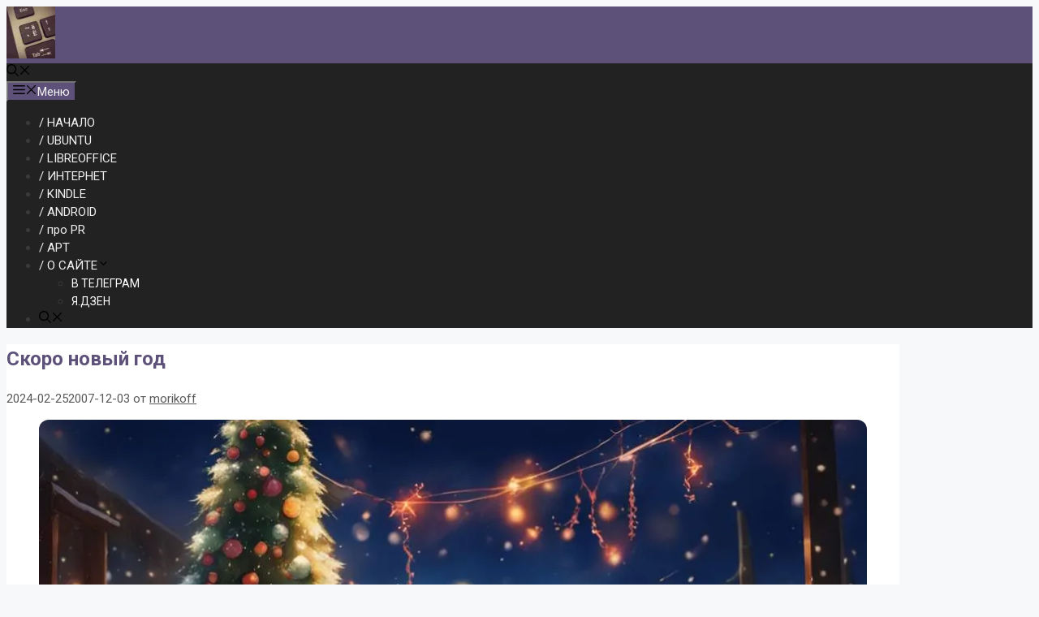

--- FILE ---
content_type: text/html; charset=UTF-8
request_url: https://morikoff.ru/skoro-novyiy-god.html
body_size: 21103
content:
<!DOCTYPE html>
<html lang="ru-RU" prefix="og: https://ogp.me/ns#">
<head>
	<meta charset="UTF-8">
	<meta name="viewport" content="width=device-width, initial-scale=1">
<!-- SEO от Rank Math - https://rankmath.com/ -->
<title>Скоро новый год &bull; morikoff.ru</title>
<meta name="description" content="Скоро новый год, а Вам детей занять не чем! Не проблема! Вот Вам интересный ресурс, который поможет занять своих детей интересным делом, да и самому получить"/>
<meta name="robots" content="follow, index, max-snippet:-1, max-video-preview:-1, max-image-preview:large"/>
<link rel="canonical" href="https://morikoff.ru/skoro-novyiy-god.html" />
<meta property="og:locale" content="ru_RU" />
<meta property="og:type" content="article" />
<meta property="og:title" content="Скоро новый год &bull; morikoff.ru" />
<meta property="og:description" content="Скоро новый год, а Вам детей занять не чем! Не проблема! Вот Вам интересный ресурс, который поможет занять своих детей интересным делом, да и самому получить" />
<meta property="og:url" content="https://morikoff.ru/skoro-novyiy-god.html" />
<meta property="og:site_name" content="morikoff.ru" />
<meta property="article:publisher" content="https://www.facebook.com/morikoff.ru" />
<meta property="article:author" content="https://www.facebook.com/morikoff.ru" />
<meta property="article:section" content="БЛОГ" />
<meta property="og:updated_time" content="2024-02-25T22:46:13+03:00" />
<meta property="fb:admins" content="100001527612930" />
<meta property="og:image" content="https://morikoff.ru/wp-content/uploads/kandinsky-download-1708890349331.png" />
<meta property="og:image:secure_url" content="https://morikoff.ru/wp-content/uploads/kandinsky-download-1708890349331.png" />
<meta property="og:image:width" content="1024" />
<meta property="og:image:height" content="576" />
<meta property="og:image:alt" content="Скоро новый год" />
<meta property="og:image:type" content="image/png" />
<meta property="article:published_time" content="2007-12-03T16:36:00+03:00" />
<meta property="article:modified_time" content="2024-02-25T22:46:13+03:00" />
<meta name="twitter:card" content="summary_large_image" />
<meta name="twitter:title" content="Скоро новый год &bull; morikoff.ru" />
<meta name="twitter:description" content="Скоро новый год, а Вам детей занять не чем! Не проблема! Вот Вам интересный ресурс, который поможет занять своих детей интересным делом, да и самому получить" />
<meta name="twitter:site" content="@morikoff" />
<meta name="twitter:creator" content="@morikoff" />
<meta name="twitter:image" content="https://morikoff.ru/wp-content/uploads/kandinsky-download-1708890349331.png" />
<meta name="twitter:label1" content="Автор" />
<meta name="twitter:data1" content="morikoff" />
<meta name="twitter:label2" content="Время чтения" />
<meta name="twitter:data2" content="Меньше минуты" />
<script type="application/ld+json" class="rank-math-schema">{"@context":"https://schema.org","@graph":[{"@type":["Person","Organization"],"@id":"https://morikoff.ru/#person","name":"morikoff","sameAs":["https://www.facebook.com/morikoff.ru","https://twitter.com/morikoff"],"logo":{"@type":"ImageObject","@id":"https://morikoff.ru/#logo","url":"https://morikoff.ru/wp-content/uploads/logo-morikoff_64x64.png","contentUrl":"https://morikoff.ru/wp-content/uploads/logo-morikoff_64x64.png","caption":"morikoff.ru","inLanguage":"ru-RU","width":"64","height":"64"},"image":{"@type":"ImageObject","@id":"https://morikoff.ru/#logo","url":"https://morikoff.ru/wp-content/uploads/logo-morikoff_64x64.png","contentUrl":"https://morikoff.ru/wp-content/uploads/logo-morikoff_64x64.png","caption":"morikoff.ru","inLanguage":"ru-RU","width":"64","height":"64"}},{"@type":"WebSite","@id":"https://morikoff.ru/#website","url":"https://morikoff.ru","name":"morikoff.ru","alternateName":"morikoff","publisher":{"@id":"https://morikoff.ru/#person"},"inLanguage":"ru-RU"},{"@type":"ImageObject","@id":"https://morikoff.ru/wp-content/uploads/kandinsky-download-1708890349331.png","url":"https://morikoff.ru/wp-content/uploads/kandinsky-download-1708890349331.png","width":"1024","height":"576","inLanguage":"ru-RU"},{"@type":"WebPage","@id":"https://morikoff.ru/skoro-novyiy-god.html#webpage","url":"https://morikoff.ru/skoro-novyiy-god.html","name":"\u0421\u043a\u043e\u0440\u043e \u043d\u043e\u0432\u044b\u0439 \u0433\u043e\u0434 &bull; morikoff.ru","datePublished":"2007-12-03T16:36:00+03:00","dateModified":"2024-02-25T22:46:13+03:00","isPartOf":{"@id":"https://morikoff.ru/#website"},"primaryImageOfPage":{"@id":"https://morikoff.ru/wp-content/uploads/kandinsky-download-1708890349331.png"},"inLanguage":"ru-RU"},{"@type":"Person","@id":"https://morikoff.ru/skoro-novyiy-god.html#author","name":"morikoff","image":{"@type":"ImageObject","@id":"https://secure.gravatar.com/avatar/056dbaa57fe43320b256dbac079698a28c07592419c016529b82ec9417a12dab?s=96&amp;d=mm&amp;r=g","url":"https://secure.gravatar.com/avatar/056dbaa57fe43320b256dbac079698a28c07592419c016529b82ec9417a12dab?s=96&amp;d=mm&amp;r=g","caption":"morikoff","inLanguage":"ru-RU"}},{"@type":"BlogPosting","headline":"\u0421\u043a\u043e\u0440\u043e \u043d\u043e\u0432\u044b\u0439 \u0433\u043e\u0434 &bull; morikoff.ru","datePublished":"2007-12-03T16:36:00+03:00","dateModified":"2024-02-25T22:46:13+03:00","articleSection":"\u0411\u041b\u041e\u0413","author":{"@id":"https://morikoff.ru/skoro-novyiy-god.html#author","name":"morikoff"},"publisher":{"@id":"https://morikoff.ru/#person"},"description":"\u0421\u043a\u043e\u0440\u043e \u043d\u043e\u0432\u044b\u0439 \u0433\u043e\u0434, \u0430 \u0412\u0430\u043c \u0434\u0435\u0442\u0435\u0439 \u0437\u0430\u043d\u044f\u0442\u044c \u043d\u0435 \u0447\u0435\u043c! \u041d\u0435 \u043f\u0440\u043e\u0431\u043b\u0435\u043c\u0430! \u0412\u043e\u0442 \u0412\u0430\u043c \u0438\u043d\u0442\u0435\u0440\u0435\u0441\u043d\u044b\u0439 \u0440\u0435\u0441\u0443\u0440\u0441, \u043a\u043e\u0442\u043e\u0440\u044b\u0439 \u043f\u043e\u043c\u043e\u0436\u0435\u0442 \u0437\u0430\u043d\u044f\u0442\u044c \u0441\u0432\u043e\u0438\u0445 \u0434\u0435\u0442\u0435\u0439 \u0438\u043d\u0442\u0435\u0440\u0435\u0441\u043d\u044b\u043c \u0434\u0435\u043b\u043e\u043c, \u0434\u0430 \u0438 \u0441\u0430\u043c\u043e\u043c\u0443 \u043f\u043e\u043b\u0443\u0447\u0438\u0442\u044c","name":"\u0421\u043a\u043e\u0440\u043e \u043d\u043e\u0432\u044b\u0439 \u0433\u043e\u0434 &bull; morikoff.ru","@id":"https://morikoff.ru/skoro-novyiy-god.html#richSnippet","isPartOf":{"@id":"https://morikoff.ru/skoro-novyiy-god.html#webpage"},"image":{"@id":"https://morikoff.ru/wp-content/uploads/kandinsky-download-1708890349331.png"},"inLanguage":"ru-RU","mainEntityOfPage":{"@id":"https://morikoff.ru/skoro-novyiy-god.html#webpage"}}]}</script>
<!-- /Rank Math WordPress SEO плагин -->

<link rel='dns-prefetch' href='//www.googletagmanager.com' />
<link href='https://fonts.gstatic.com' crossorigin rel='preconnect' />
<link href='https://fonts.googleapis.com' crossorigin rel='preconnect' />
<link rel="alternate" type="application/rss+xml" title="morikoff.ru &raquo; Лента" href="https://morikoff.ru/feed" />
<link rel="alternate" type="application/rss+xml" title="morikoff.ru &raquo; Лента комментариев" href="https://morikoff.ru/comments/feed" />
<link rel="alternate" type="application/rss+xml" title="morikoff.ru &raquo; Лента комментариев к &laquo;Скоро новый год&raquo;" href="https://morikoff.ru/skoro-novyiy-god.html/feed" />
<link rel="alternate" title="oEmbed (JSON)" type="application/json+oembed" href="https://morikoff.ru/wp-json/oembed/1.0/embed?url=https%3A%2F%2Fmorikoff.ru%2Fskoro-novyiy-god.html" />
<link rel="alternate" title="oEmbed (XML)" type="text/xml+oembed" href="https://morikoff.ru/wp-json/oembed/1.0/embed?url=https%3A%2F%2Fmorikoff.ru%2Fskoro-novyiy-god.html&#038;format=xml" />
<style id='wp-img-auto-sizes-contain-inline-css'>
img:is([sizes=auto i],[sizes^="auto," i]){contain-intrinsic-size:3000px 1500px}
/*# sourceURL=wp-img-auto-sizes-contain-inline-css */
</style>
<link rel='stylesheet' id='generate-fonts-css' href='//fonts.googleapis.com/css?family=Roboto:100,100italic,300,300italic,regular,italic,500,500italic,700,700italic,900,900italic' media='all' />
<link rel='stylesheet' id='dashicons-css' href='https://morikoff.ru/wp-includes/css/dashicons.min.css?ver=6.9' media='all' />
<link rel='stylesheet' id='post-views-counter-frontend-css' href='https://morikoff.ru/wp-content/plugins/post-views-counter/css/frontend.css?ver=1.7.1' media='all' />
<style id='wp-emoji-styles-inline-css'>

	img.wp-smiley, img.emoji {
		display: inline !important;
		border: none !important;
		box-shadow: none !important;
		height: 1em !important;
		width: 1em !important;
		margin: 0 0.07em !important;
		vertical-align: -0.1em !important;
		background: none !important;
		padding: 0 !important;
	}
/*# sourceURL=wp-emoji-styles-inline-css */
</style>
<style id='wp-block-library-inline-css'>
:root{--wp-block-synced-color:#7a00df;--wp-block-synced-color--rgb:122,0,223;--wp-bound-block-color:var(--wp-block-synced-color);--wp-editor-canvas-background:#ddd;--wp-admin-theme-color:#007cba;--wp-admin-theme-color--rgb:0,124,186;--wp-admin-theme-color-darker-10:#006ba1;--wp-admin-theme-color-darker-10--rgb:0,107,160.5;--wp-admin-theme-color-darker-20:#005a87;--wp-admin-theme-color-darker-20--rgb:0,90,135;--wp-admin-border-width-focus:2px}@media (min-resolution:192dpi){:root{--wp-admin-border-width-focus:1.5px}}.wp-element-button{cursor:pointer}:root .has-very-light-gray-background-color{background-color:#eee}:root .has-very-dark-gray-background-color{background-color:#313131}:root .has-very-light-gray-color{color:#eee}:root .has-very-dark-gray-color{color:#313131}:root .has-vivid-green-cyan-to-vivid-cyan-blue-gradient-background{background:linear-gradient(135deg,#00d084,#0693e3)}:root .has-purple-crush-gradient-background{background:linear-gradient(135deg,#34e2e4,#4721fb 50%,#ab1dfe)}:root .has-hazy-dawn-gradient-background{background:linear-gradient(135deg,#faaca8,#dad0ec)}:root .has-subdued-olive-gradient-background{background:linear-gradient(135deg,#fafae1,#67a671)}:root .has-atomic-cream-gradient-background{background:linear-gradient(135deg,#fdd79a,#004a59)}:root .has-nightshade-gradient-background{background:linear-gradient(135deg,#330968,#31cdcf)}:root .has-midnight-gradient-background{background:linear-gradient(135deg,#020381,#2874fc)}:root{--wp--preset--font-size--normal:16px;--wp--preset--font-size--huge:42px}.has-regular-font-size{font-size:1em}.has-larger-font-size{font-size:2.625em}.has-normal-font-size{font-size:var(--wp--preset--font-size--normal)}.has-huge-font-size{font-size:var(--wp--preset--font-size--huge)}.has-text-align-center{text-align:center}.has-text-align-left{text-align:left}.has-text-align-right{text-align:right}.has-fit-text{white-space:nowrap!important}#end-resizable-editor-section{display:none}.aligncenter{clear:both}.items-justified-left{justify-content:flex-start}.items-justified-center{justify-content:center}.items-justified-right{justify-content:flex-end}.items-justified-space-between{justify-content:space-between}.screen-reader-text{border:0;clip-path:inset(50%);height:1px;margin:-1px;overflow:hidden;padding:0;position:absolute;width:1px;word-wrap:normal!important}.screen-reader-text:focus{background-color:#ddd;clip-path:none;color:#444;display:block;font-size:1em;height:auto;left:5px;line-height:normal;padding:15px 23px 14px;text-decoration:none;top:5px;width:auto;z-index:100000}html :where(.has-border-color){border-style:solid}html :where([style*=border-top-color]){border-top-style:solid}html :where([style*=border-right-color]){border-right-style:solid}html :where([style*=border-bottom-color]){border-bottom-style:solid}html :where([style*=border-left-color]){border-left-style:solid}html :where([style*=border-width]){border-style:solid}html :where([style*=border-top-width]){border-top-style:solid}html :where([style*=border-right-width]){border-right-style:solid}html :where([style*=border-bottom-width]){border-bottom-style:solid}html :where([style*=border-left-width]){border-left-style:solid}html :where(img[class*=wp-image-]){height:auto;max-width:100%}:where(figure){margin:0 0 1em}html :where(.is-position-sticky){--wp-admin--admin-bar--position-offset:var(--wp-admin--admin-bar--height,0px)}@media screen and (max-width:600px){html :where(.is-position-sticky){--wp-admin--admin-bar--position-offset:0px}}

/*# sourceURL=wp-block-library-inline-css */
</style><style id='wp-block-heading-inline-css'>
h1:where(.wp-block-heading).has-background,h2:where(.wp-block-heading).has-background,h3:where(.wp-block-heading).has-background,h4:where(.wp-block-heading).has-background,h5:where(.wp-block-heading).has-background,h6:where(.wp-block-heading).has-background{padding:1.25em 2.375em}h1.has-text-align-left[style*=writing-mode]:where([style*=vertical-lr]),h1.has-text-align-right[style*=writing-mode]:where([style*=vertical-rl]),h2.has-text-align-left[style*=writing-mode]:where([style*=vertical-lr]),h2.has-text-align-right[style*=writing-mode]:where([style*=vertical-rl]),h3.has-text-align-left[style*=writing-mode]:where([style*=vertical-lr]),h3.has-text-align-right[style*=writing-mode]:where([style*=vertical-rl]),h4.has-text-align-left[style*=writing-mode]:where([style*=vertical-lr]),h4.has-text-align-right[style*=writing-mode]:where([style*=vertical-rl]),h5.has-text-align-left[style*=writing-mode]:where([style*=vertical-lr]),h5.has-text-align-right[style*=writing-mode]:where([style*=vertical-rl]),h6.has-text-align-left[style*=writing-mode]:where([style*=vertical-lr]),h6.has-text-align-right[style*=writing-mode]:where([style*=vertical-rl]){rotate:180deg}
/*# sourceURL=https://morikoff.ru/wp-includes/blocks/heading/style.min.css */
</style>
<style id='wp-block-image-inline-css'>
.wp-block-image>a,.wp-block-image>figure>a{display:inline-block}.wp-block-image img{box-sizing:border-box;height:auto;max-width:100%;vertical-align:bottom}@media not (prefers-reduced-motion){.wp-block-image img.hide{visibility:hidden}.wp-block-image img.show{animation:show-content-image .4s}}.wp-block-image[style*=border-radius] img,.wp-block-image[style*=border-radius]>a{border-radius:inherit}.wp-block-image.has-custom-border img{box-sizing:border-box}.wp-block-image.aligncenter{text-align:center}.wp-block-image.alignfull>a,.wp-block-image.alignwide>a{width:100%}.wp-block-image.alignfull img,.wp-block-image.alignwide img{height:auto;width:100%}.wp-block-image .aligncenter,.wp-block-image .alignleft,.wp-block-image .alignright,.wp-block-image.aligncenter,.wp-block-image.alignleft,.wp-block-image.alignright{display:table}.wp-block-image .aligncenter>figcaption,.wp-block-image .alignleft>figcaption,.wp-block-image .alignright>figcaption,.wp-block-image.aligncenter>figcaption,.wp-block-image.alignleft>figcaption,.wp-block-image.alignright>figcaption{caption-side:bottom;display:table-caption}.wp-block-image .alignleft{float:left;margin:.5em 1em .5em 0}.wp-block-image .alignright{float:right;margin:.5em 0 .5em 1em}.wp-block-image .aligncenter{margin-left:auto;margin-right:auto}.wp-block-image :where(figcaption){margin-bottom:1em;margin-top:.5em}.wp-block-image.is-style-circle-mask img{border-radius:9999px}@supports ((-webkit-mask-image:none) or (mask-image:none)) or (-webkit-mask-image:none){.wp-block-image.is-style-circle-mask img{border-radius:0;-webkit-mask-image:url('data:image/svg+xml;utf8,<svg viewBox="0 0 100 100" xmlns="http://www.w3.org/2000/svg"><circle cx="50" cy="50" r="50"/></svg>');mask-image:url('data:image/svg+xml;utf8,<svg viewBox="0 0 100 100" xmlns="http://www.w3.org/2000/svg"><circle cx="50" cy="50" r="50"/></svg>');mask-mode:alpha;-webkit-mask-position:center;mask-position:center;-webkit-mask-repeat:no-repeat;mask-repeat:no-repeat;-webkit-mask-size:contain;mask-size:contain}}:root :where(.wp-block-image.is-style-rounded img,.wp-block-image .is-style-rounded img){border-radius:9999px}.wp-block-image figure{margin:0}.wp-lightbox-container{display:flex;flex-direction:column;position:relative}.wp-lightbox-container img{cursor:zoom-in}.wp-lightbox-container img:hover+button{opacity:1}.wp-lightbox-container button{align-items:center;backdrop-filter:blur(16px) saturate(180%);background-color:#5a5a5a40;border:none;border-radius:4px;cursor:zoom-in;display:flex;height:20px;justify-content:center;opacity:0;padding:0;position:absolute;right:16px;text-align:center;top:16px;width:20px;z-index:100}@media not (prefers-reduced-motion){.wp-lightbox-container button{transition:opacity .2s ease}}.wp-lightbox-container button:focus-visible{outline:3px auto #5a5a5a40;outline:3px auto -webkit-focus-ring-color;outline-offset:3px}.wp-lightbox-container button:hover{cursor:pointer;opacity:1}.wp-lightbox-container button:focus{opacity:1}.wp-lightbox-container button:focus,.wp-lightbox-container button:hover,.wp-lightbox-container button:not(:hover):not(:active):not(.has-background){background-color:#5a5a5a40;border:none}.wp-lightbox-overlay{box-sizing:border-box;cursor:zoom-out;height:100vh;left:0;overflow:hidden;position:fixed;top:0;visibility:hidden;width:100%;z-index:100000}.wp-lightbox-overlay .close-button{align-items:center;cursor:pointer;display:flex;justify-content:center;min-height:40px;min-width:40px;padding:0;position:absolute;right:calc(env(safe-area-inset-right) + 16px);top:calc(env(safe-area-inset-top) + 16px);z-index:5000000}.wp-lightbox-overlay .close-button:focus,.wp-lightbox-overlay .close-button:hover,.wp-lightbox-overlay .close-button:not(:hover):not(:active):not(.has-background){background:none;border:none}.wp-lightbox-overlay .lightbox-image-container{height:var(--wp--lightbox-container-height);left:50%;overflow:hidden;position:absolute;top:50%;transform:translate(-50%,-50%);transform-origin:top left;width:var(--wp--lightbox-container-width);z-index:9999999999}.wp-lightbox-overlay .wp-block-image{align-items:center;box-sizing:border-box;display:flex;height:100%;justify-content:center;margin:0;position:relative;transform-origin:0 0;width:100%;z-index:3000000}.wp-lightbox-overlay .wp-block-image img{height:var(--wp--lightbox-image-height);min-height:var(--wp--lightbox-image-height);min-width:var(--wp--lightbox-image-width);width:var(--wp--lightbox-image-width)}.wp-lightbox-overlay .wp-block-image figcaption{display:none}.wp-lightbox-overlay button{background:none;border:none}.wp-lightbox-overlay .scrim{background-color:#fff;height:100%;opacity:.9;position:absolute;width:100%;z-index:2000000}.wp-lightbox-overlay.active{visibility:visible}@media not (prefers-reduced-motion){.wp-lightbox-overlay.active{animation:turn-on-visibility .25s both}.wp-lightbox-overlay.active img{animation:turn-on-visibility .35s both}.wp-lightbox-overlay.show-closing-animation:not(.active){animation:turn-off-visibility .35s both}.wp-lightbox-overlay.show-closing-animation:not(.active) img{animation:turn-off-visibility .25s both}.wp-lightbox-overlay.zoom.active{animation:none;opacity:1;visibility:visible}.wp-lightbox-overlay.zoom.active .lightbox-image-container{animation:lightbox-zoom-in .4s}.wp-lightbox-overlay.zoom.active .lightbox-image-container img{animation:none}.wp-lightbox-overlay.zoom.active .scrim{animation:turn-on-visibility .4s forwards}.wp-lightbox-overlay.zoom.show-closing-animation:not(.active){animation:none}.wp-lightbox-overlay.zoom.show-closing-animation:not(.active) .lightbox-image-container{animation:lightbox-zoom-out .4s}.wp-lightbox-overlay.zoom.show-closing-animation:not(.active) .lightbox-image-container img{animation:none}.wp-lightbox-overlay.zoom.show-closing-animation:not(.active) .scrim{animation:turn-off-visibility .4s forwards}}@keyframes show-content-image{0%{visibility:hidden}99%{visibility:hidden}to{visibility:visible}}@keyframes turn-on-visibility{0%{opacity:0}to{opacity:1}}@keyframes turn-off-visibility{0%{opacity:1;visibility:visible}99%{opacity:0;visibility:visible}to{opacity:0;visibility:hidden}}@keyframes lightbox-zoom-in{0%{transform:translate(calc((-100vw + var(--wp--lightbox-scrollbar-width))/2 + var(--wp--lightbox-initial-left-position)),calc(-50vh + var(--wp--lightbox-initial-top-position))) scale(var(--wp--lightbox-scale))}to{transform:translate(-50%,-50%) scale(1)}}@keyframes lightbox-zoom-out{0%{transform:translate(-50%,-50%) scale(1);visibility:visible}99%{visibility:visible}to{transform:translate(calc((-100vw + var(--wp--lightbox-scrollbar-width))/2 + var(--wp--lightbox-initial-left-position)),calc(-50vh + var(--wp--lightbox-initial-top-position))) scale(var(--wp--lightbox-scale));visibility:hidden}}
/*# sourceURL=https://morikoff.ru/wp-includes/blocks/image/style.min.css */
</style>
<style id='wp-block-list-inline-css'>
ol,ul{box-sizing:border-box}:root :where(.wp-block-list.has-background){padding:1.25em 2.375em}
/*# sourceURL=https://morikoff.ru/wp-includes/blocks/list/style.min.css */
</style>
<style id='wp-block-rss-inline-css'>
ul.wp-block-rss.alignleft{margin-right:2em}ul.wp-block-rss.alignright{margin-left:2em}ul.wp-block-rss.is-grid{display:flex;flex-wrap:wrap;padding:0}ul.wp-block-rss.is-grid li{margin:0 1em 1em 0;width:100%}@media (min-width:600px){ul.wp-block-rss.columns-2 li{width:calc(50% - 1em)}ul.wp-block-rss.columns-3 li{width:calc(33.33333% - 1em)}ul.wp-block-rss.columns-4 li{width:calc(25% - 1em)}ul.wp-block-rss.columns-5 li{width:calc(20% - 1em)}ul.wp-block-rss.columns-6 li{width:calc(16.66667% - 1em)}}.wp-block-rss__item-author,.wp-block-rss__item-publish-date{display:block;font-size:.8125em}.wp-block-rss{box-sizing:border-box;list-style:none;padding:0}
/*# sourceURL=https://morikoff.ru/wp-includes/blocks/rss/style.min.css */
</style>
<style id='wp-block-group-inline-css'>
.wp-block-group{box-sizing:border-box}:where(.wp-block-group.wp-block-group-is-layout-constrained){position:relative}
/*# sourceURL=https://morikoff.ru/wp-includes/blocks/group/style.min.css */
</style>
<style id='wp-block-paragraph-inline-css'>
.is-small-text{font-size:.875em}.is-regular-text{font-size:1em}.is-large-text{font-size:2.25em}.is-larger-text{font-size:3em}.has-drop-cap:not(:focus):first-letter{float:left;font-size:8.4em;font-style:normal;font-weight:100;line-height:.68;margin:.05em .1em 0 0;text-transform:uppercase}body.rtl .has-drop-cap:not(:focus):first-letter{float:none;margin-left:.1em}p.has-drop-cap.has-background{overflow:hidden}:root :where(p.has-background){padding:1.25em 2.375em}:where(p.has-text-color:not(.has-link-color)) a{color:inherit}p.has-text-align-left[style*="writing-mode:vertical-lr"],p.has-text-align-right[style*="writing-mode:vertical-rl"]{rotate:180deg}
/*# sourceURL=https://morikoff.ru/wp-includes/blocks/paragraph/style.min.css */
</style>
<style id='wp-block-table-inline-css'>
.wp-block-table{overflow-x:auto}.wp-block-table table{border-collapse:collapse;width:100%}.wp-block-table thead{border-bottom:3px solid}.wp-block-table tfoot{border-top:3px solid}.wp-block-table td,.wp-block-table th{border:1px solid;padding:.5em}.wp-block-table .has-fixed-layout{table-layout:fixed;width:100%}.wp-block-table .has-fixed-layout td,.wp-block-table .has-fixed-layout th{word-break:break-word}.wp-block-table.aligncenter,.wp-block-table.alignleft,.wp-block-table.alignright{display:table;width:auto}.wp-block-table.aligncenter td,.wp-block-table.aligncenter th,.wp-block-table.alignleft td,.wp-block-table.alignleft th,.wp-block-table.alignright td,.wp-block-table.alignright th{word-break:break-word}.wp-block-table .has-subtle-light-gray-background-color{background-color:#f3f4f5}.wp-block-table .has-subtle-pale-green-background-color{background-color:#e9fbe5}.wp-block-table .has-subtle-pale-blue-background-color{background-color:#e7f5fe}.wp-block-table .has-subtle-pale-pink-background-color{background-color:#fcf0ef}.wp-block-table.is-style-stripes{background-color:initial;border-collapse:inherit;border-spacing:0}.wp-block-table.is-style-stripes tbody tr:nth-child(odd){background-color:#f0f0f0}.wp-block-table.is-style-stripes.has-subtle-light-gray-background-color tbody tr:nth-child(odd){background-color:#f3f4f5}.wp-block-table.is-style-stripes.has-subtle-pale-green-background-color tbody tr:nth-child(odd){background-color:#e9fbe5}.wp-block-table.is-style-stripes.has-subtle-pale-blue-background-color tbody tr:nth-child(odd){background-color:#e7f5fe}.wp-block-table.is-style-stripes.has-subtle-pale-pink-background-color tbody tr:nth-child(odd){background-color:#fcf0ef}.wp-block-table.is-style-stripes td,.wp-block-table.is-style-stripes th{border-color:#0000}.wp-block-table.is-style-stripes{border-bottom:1px solid #f0f0f0}.wp-block-table .has-border-color td,.wp-block-table .has-border-color th,.wp-block-table .has-border-color tr,.wp-block-table .has-border-color>*{border-color:inherit}.wp-block-table table[style*=border-top-color] tr:first-child,.wp-block-table table[style*=border-top-color] tr:first-child td,.wp-block-table table[style*=border-top-color] tr:first-child th,.wp-block-table table[style*=border-top-color]>*,.wp-block-table table[style*=border-top-color]>* td,.wp-block-table table[style*=border-top-color]>* th{border-top-color:inherit}.wp-block-table table[style*=border-top-color] tr:not(:first-child){border-top-color:initial}.wp-block-table table[style*=border-right-color] td:last-child,.wp-block-table table[style*=border-right-color] th,.wp-block-table table[style*=border-right-color] tr,.wp-block-table table[style*=border-right-color]>*{border-right-color:inherit}.wp-block-table table[style*=border-bottom-color] tr:last-child,.wp-block-table table[style*=border-bottom-color] tr:last-child td,.wp-block-table table[style*=border-bottom-color] tr:last-child th,.wp-block-table table[style*=border-bottom-color]>*,.wp-block-table table[style*=border-bottom-color]>* td,.wp-block-table table[style*=border-bottom-color]>* th{border-bottom-color:inherit}.wp-block-table table[style*=border-bottom-color] tr:not(:last-child){border-bottom-color:initial}.wp-block-table table[style*=border-left-color] td:first-child,.wp-block-table table[style*=border-left-color] th,.wp-block-table table[style*=border-left-color] tr,.wp-block-table table[style*=border-left-color]>*{border-left-color:inherit}.wp-block-table table[style*=border-style] td,.wp-block-table table[style*=border-style] th,.wp-block-table table[style*=border-style] tr,.wp-block-table table[style*=border-style]>*{border-style:inherit}.wp-block-table table[style*=border-width] td,.wp-block-table table[style*=border-width] th,.wp-block-table table[style*=border-width] tr,.wp-block-table table[style*=border-width]>*{border-style:inherit;border-width:inherit}
/*# sourceURL=https://morikoff.ru/wp-includes/blocks/table/style.min.css */
</style>
<style id='global-styles-inline-css'>
:root{--wp--preset--aspect-ratio--square: 1;--wp--preset--aspect-ratio--4-3: 4/3;--wp--preset--aspect-ratio--3-4: 3/4;--wp--preset--aspect-ratio--3-2: 3/2;--wp--preset--aspect-ratio--2-3: 2/3;--wp--preset--aspect-ratio--16-9: 16/9;--wp--preset--aspect-ratio--9-16: 9/16;--wp--preset--color--black: #000000;--wp--preset--color--cyan-bluish-gray: #abb8c3;--wp--preset--color--white: #ffffff;--wp--preset--color--pale-pink: #f78da7;--wp--preset--color--vivid-red: #cf2e2e;--wp--preset--color--luminous-vivid-orange: #ff6900;--wp--preset--color--luminous-vivid-amber: #fcb900;--wp--preset--color--light-green-cyan: #7bdcb5;--wp--preset--color--vivid-green-cyan: #00d084;--wp--preset--color--pale-cyan-blue: #8ed1fc;--wp--preset--color--vivid-cyan-blue: #0693e3;--wp--preset--color--vivid-purple: #9b51e0;--wp--preset--color--contrast: var(--contrast);--wp--preset--color--contrast-2: var(--contrast-2);--wp--preset--color--contrast-3: var(--contrast-3);--wp--preset--color--base: var(--base);--wp--preset--color--base-2: var(--base-2);--wp--preset--color--base-3: var(--base-3);--wp--preset--color--accent: var(--accent);--wp--preset--color--global-color-8: var(--global-color-8);--wp--preset--gradient--vivid-cyan-blue-to-vivid-purple: linear-gradient(135deg,rgb(6,147,227) 0%,rgb(155,81,224) 100%);--wp--preset--gradient--light-green-cyan-to-vivid-green-cyan: linear-gradient(135deg,rgb(122,220,180) 0%,rgb(0,208,130) 100%);--wp--preset--gradient--luminous-vivid-amber-to-luminous-vivid-orange: linear-gradient(135deg,rgb(252,185,0) 0%,rgb(255,105,0) 100%);--wp--preset--gradient--luminous-vivid-orange-to-vivid-red: linear-gradient(135deg,rgb(255,105,0) 0%,rgb(207,46,46) 100%);--wp--preset--gradient--very-light-gray-to-cyan-bluish-gray: linear-gradient(135deg,rgb(238,238,238) 0%,rgb(169,184,195) 100%);--wp--preset--gradient--cool-to-warm-spectrum: linear-gradient(135deg,rgb(74,234,220) 0%,rgb(151,120,209) 20%,rgb(207,42,186) 40%,rgb(238,44,130) 60%,rgb(251,105,98) 80%,rgb(254,248,76) 100%);--wp--preset--gradient--blush-light-purple: linear-gradient(135deg,rgb(255,206,236) 0%,rgb(152,150,240) 100%);--wp--preset--gradient--blush-bordeaux: linear-gradient(135deg,rgb(254,205,165) 0%,rgb(254,45,45) 50%,rgb(107,0,62) 100%);--wp--preset--gradient--luminous-dusk: linear-gradient(135deg,rgb(255,203,112) 0%,rgb(199,81,192) 50%,rgb(65,88,208) 100%);--wp--preset--gradient--pale-ocean: linear-gradient(135deg,rgb(255,245,203) 0%,rgb(182,227,212) 50%,rgb(51,167,181) 100%);--wp--preset--gradient--electric-grass: linear-gradient(135deg,rgb(202,248,128) 0%,rgb(113,206,126) 100%);--wp--preset--gradient--midnight: linear-gradient(135deg,rgb(2,3,129) 0%,rgb(40,116,252) 100%);--wp--preset--font-size--small: 13px;--wp--preset--font-size--medium: 20px;--wp--preset--font-size--large: 36px;--wp--preset--font-size--x-large: 42px;--wp--preset--spacing--20: 0.44rem;--wp--preset--spacing--30: 0.67rem;--wp--preset--spacing--40: 1rem;--wp--preset--spacing--50: 1.5rem;--wp--preset--spacing--60: 2.25rem;--wp--preset--spacing--70: 3.38rem;--wp--preset--spacing--80: 5.06rem;--wp--preset--shadow--natural: 6px 6px 9px rgba(0, 0, 0, 0.2);--wp--preset--shadow--deep: 12px 12px 50px rgba(0, 0, 0, 0.4);--wp--preset--shadow--sharp: 6px 6px 0px rgba(0, 0, 0, 0.2);--wp--preset--shadow--outlined: 6px 6px 0px -3px rgb(255, 255, 255), 6px 6px rgb(0, 0, 0);--wp--preset--shadow--crisp: 6px 6px 0px rgb(0, 0, 0);}:where(.is-layout-flex){gap: 0.5em;}:where(.is-layout-grid){gap: 0.5em;}body .is-layout-flex{display: flex;}.is-layout-flex{flex-wrap: wrap;align-items: center;}.is-layout-flex > :is(*, div){margin: 0;}body .is-layout-grid{display: grid;}.is-layout-grid > :is(*, div){margin: 0;}:where(.wp-block-columns.is-layout-flex){gap: 2em;}:where(.wp-block-columns.is-layout-grid){gap: 2em;}:where(.wp-block-post-template.is-layout-flex){gap: 1.25em;}:where(.wp-block-post-template.is-layout-grid){gap: 1.25em;}.has-black-color{color: var(--wp--preset--color--black) !important;}.has-cyan-bluish-gray-color{color: var(--wp--preset--color--cyan-bluish-gray) !important;}.has-white-color{color: var(--wp--preset--color--white) !important;}.has-pale-pink-color{color: var(--wp--preset--color--pale-pink) !important;}.has-vivid-red-color{color: var(--wp--preset--color--vivid-red) !important;}.has-luminous-vivid-orange-color{color: var(--wp--preset--color--luminous-vivid-orange) !important;}.has-luminous-vivid-amber-color{color: var(--wp--preset--color--luminous-vivid-amber) !important;}.has-light-green-cyan-color{color: var(--wp--preset--color--light-green-cyan) !important;}.has-vivid-green-cyan-color{color: var(--wp--preset--color--vivid-green-cyan) !important;}.has-pale-cyan-blue-color{color: var(--wp--preset--color--pale-cyan-blue) !important;}.has-vivid-cyan-blue-color{color: var(--wp--preset--color--vivid-cyan-blue) !important;}.has-vivid-purple-color{color: var(--wp--preset--color--vivid-purple) !important;}.has-black-background-color{background-color: var(--wp--preset--color--black) !important;}.has-cyan-bluish-gray-background-color{background-color: var(--wp--preset--color--cyan-bluish-gray) !important;}.has-white-background-color{background-color: var(--wp--preset--color--white) !important;}.has-pale-pink-background-color{background-color: var(--wp--preset--color--pale-pink) !important;}.has-vivid-red-background-color{background-color: var(--wp--preset--color--vivid-red) !important;}.has-luminous-vivid-orange-background-color{background-color: var(--wp--preset--color--luminous-vivid-orange) !important;}.has-luminous-vivid-amber-background-color{background-color: var(--wp--preset--color--luminous-vivid-amber) !important;}.has-light-green-cyan-background-color{background-color: var(--wp--preset--color--light-green-cyan) !important;}.has-vivid-green-cyan-background-color{background-color: var(--wp--preset--color--vivid-green-cyan) !important;}.has-pale-cyan-blue-background-color{background-color: var(--wp--preset--color--pale-cyan-blue) !important;}.has-vivid-cyan-blue-background-color{background-color: var(--wp--preset--color--vivid-cyan-blue) !important;}.has-vivid-purple-background-color{background-color: var(--wp--preset--color--vivid-purple) !important;}.has-black-border-color{border-color: var(--wp--preset--color--black) !important;}.has-cyan-bluish-gray-border-color{border-color: var(--wp--preset--color--cyan-bluish-gray) !important;}.has-white-border-color{border-color: var(--wp--preset--color--white) !important;}.has-pale-pink-border-color{border-color: var(--wp--preset--color--pale-pink) !important;}.has-vivid-red-border-color{border-color: var(--wp--preset--color--vivid-red) !important;}.has-luminous-vivid-orange-border-color{border-color: var(--wp--preset--color--luminous-vivid-orange) !important;}.has-luminous-vivid-amber-border-color{border-color: var(--wp--preset--color--luminous-vivid-amber) !important;}.has-light-green-cyan-border-color{border-color: var(--wp--preset--color--light-green-cyan) !important;}.has-vivid-green-cyan-border-color{border-color: var(--wp--preset--color--vivid-green-cyan) !important;}.has-pale-cyan-blue-border-color{border-color: var(--wp--preset--color--pale-cyan-blue) !important;}.has-vivid-cyan-blue-border-color{border-color: var(--wp--preset--color--vivid-cyan-blue) !important;}.has-vivid-purple-border-color{border-color: var(--wp--preset--color--vivid-purple) !important;}.has-vivid-cyan-blue-to-vivid-purple-gradient-background{background: var(--wp--preset--gradient--vivid-cyan-blue-to-vivid-purple) !important;}.has-light-green-cyan-to-vivid-green-cyan-gradient-background{background: var(--wp--preset--gradient--light-green-cyan-to-vivid-green-cyan) !important;}.has-luminous-vivid-amber-to-luminous-vivid-orange-gradient-background{background: var(--wp--preset--gradient--luminous-vivid-amber-to-luminous-vivid-orange) !important;}.has-luminous-vivid-orange-to-vivid-red-gradient-background{background: var(--wp--preset--gradient--luminous-vivid-orange-to-vivid-red) !important;}.has-very-light-gray-to-cyan-bluish-gray-gradient-background{background: var(--wp--preset--gradient--very-light-gray-to-cyan-bluish-gray) !important;}.has-cool-to-warm-spectrum-gradient-background{background: var(--wp--preset--gradient--cool-to-warm-spectrum) !important;}.has-blush-light-purple-gradient-background{background: var(--wp--preset--gradient--blush-light-purple) !important;}.has-blush-bordeaux-gradient-background{background: var(--wp--preset--gradient--blush-bordeaux) !important;}.has-luminous-dusk-gradient-background{background: var(--wp--preset--gradient--luminous-dusk) !important;}.has-pale-ocean-gradient-background{background: var(--wp--preset--gradient--pale-ocean) !important;}.has-electric-grass-gradient-background{background: var(--wp--preset--gradient--electric-grass) !important;}.has-midnight-gradient-background{background: var(--wp--preset--gradient--midnight) !important;}.has-small-font-size{font-size: var(--wp--preset--font-size--small) !important;}.has-medium-font-size{font-size: var(--wp--preset--font-size--medium) !important;}.has-large-font-size{font-size: var(--wp--preset--font-size--large) !important;}.has-x-large-font-size{font-size: var(--wp--preset--font-size--x-large) !important;}
/*# sourceURL=global-styles-inline-css */
</style>
<style id='core-block-supports-inline-css'>
.wp-container-content-9cfa9a5a{flex-grow:1;}
/*# sourceURL=core-block-supports-inline-css */
</style>

<style id='classic-theme-styles-inline-css'>
/*! This file is auto-generated */
.wp-block-button__link{color:#fff;background-color:#32373c;border-radius:9999px;box-shadow:none;text-decoration:none;padding:calc(.667em + 2px) calc(1.333em + 2px);font-size:1.125em}.wp-block-file__button{background:#32373c;color:#fff;text-decoration:none}
/*# sourceURL=/wp-includes/css/classic-themes.min.css */
</style>
<link rel='stylesheet' id='parent-style-css' href='https://morikoff.ru/wp-content/themes/generatepress/style.css?ver=6.9' media='all' />
<link rel='stylesheet' id='child-style-css' href='https://morikoff.ru/wp-content/themes/generatepress-child/style.css?ver=3.6.1' media='all' />
<link rel='stylesheet' id='generate-style-grid-css' href='https://morikoff.ru/wp-content/themes/generatepress/assets/css/unsemantic-grid.min.css?ver=3.6.1' media='all' />
<link rel='stylesheet' id='generate-style-css' href='https://morikoff.ru/wp-content/themes/generatepress/assets/css/style.min.css?ver=3.6.1' media='all' />
<style id='generate-style-inline-css'>
body{background-color:var(--base-2);color:#3a3a3a;}a{color:#1e73be;}a:hover, a:focus{text-decoration:underline;}.entry-title a, .site-branding a, a.button, .wp-block-button__link, .main-navigation a{text-decoration:none;}a:hover, a:focus, a:active{color:#000000;}body .grid-container{max-width:1100px;}.wp-block-group__inner-container{max-width:1100px;margin-left:auto;margin-right:auto;}.site-header .header-image{width:60px;}.navigation-search{position:absolute;left:-99999px;pointer-events:none;visibility:hidden;z-index:20;width:100%;top:0;transition:opacity 100ms ease-in-out;opacity:0;}.navigation-search.nav-search-active{left:0;right:0;pointer-events:auto;visibility:visible;opacity:1;}.navigation-search input[type="search"]{outline:0;border:0;vertical-align:bottom;line-height:1;opacity:0.9;width:100%;z-index:20;border-radius:0;-webkit-appearance:none;height:60px;}.navigation-search input::-ms-clear{display:none;width:0;height:0;}.navigation-search input::-ms-reveal{display:none;width:0;height:0;}.navigation-search input::-webkit-search-decoration, .navigation-search input::-webkit-search-cancel-button, .navigation-search input::-webkit-search-results-button, .navigation-search input::-webkit-search-results-decoration{display:none;}.main-navigation li.search-item{z-index:21;}li.search-item.active{transition:opacity 100ms ease-in-out;}.nav-left-sidebar .main-navigation li.search-item.active,.nav-right-sidebar .main-navigation li.search-item.active{width:auto;display:inline-block;float:right;}.gen-sidebar-nav .navigation-search{top:auto;bottom:0;}:root{--contrast:#222222;--contrast-2:#575760;--contrast-3:#b2b2be;--base:#f0f0f0;--base-2:#f7f8f9;--base-3:#ffffff;--accent:#1e73be;--global-color-8:#5D5179;}:root .has-contrast-color{color:var(--contrast);}:root .has-contrast-background-color{background-color:var(--contrast);}:root .has-contrast-2-color{color:var(--contrast-2);}:root .has-contrast-2-background-color{background-color:var(--contrast-2);}:root .has-contrast-3-color{color:var(--contrast-3);}:root .has-contrast-3-background-color{background-color:var(--contrast-3);}:root .has-base-color{color:var(--base);}:root .has-base-background-color{background-color:var(--base);}:root .has-base-2-color{color:var(--base-2);}:root .has-base-2-background-color{background-color:var(--base-2);}:root .has-base-3-color{color:var(--base-3);}:root .has-base-3-background-color{background-color:var(--base-3);}:root .has-accent-color{color:var(--accent);}:root .has-accent-background-color{background-color:var(--accent);}:root .has-global-color-8-color{color:var(--global-color-8);}:root .has-global-color-8-background-color{background-color:var(--global-color-8);}body, button, input, select, textarea{font-family:"Roboto", sans-serif;font-size:15px;}body{line-height:1.5;}.entry-content > [class*="wp-block-"]:not(:last-child):not(.wp-block-heading){margin-bottom:1.5em;}.main-navigation .main-nav ul ul li a{font-size:14px;}.sidebar .widget, .footer-widgets .widget{font-size:17px;}h1{font-weight:700;font-size:24px;}h2{font-weight:700;font-size:22px;}h3{font-weight:700;font-size:20px;}h4{font-size:inherit;}h5{font-size:inherit;}@media (max-width:768px){.main-title{font-size:30px;}h1{font-size:30px;}h2{font-size:25px;}}.top-bar{background-color:#636363;color:#ffffff;}.top-bar a{color:#ffffff;}.top-bar a:hover{color:#303030;}.site-header{background-color:var(--global-color-8);color:var(--base-2);}.site-header a{color:var(--base);}.site-header a:hover{color:var(--base-3);}.main-title a,.main-title a:hover{color:var(--base);}.site-description{color:var(--base);}.main-navigation,.main-navigation ul ul{background-color:var(--contrast);}.main-navigation .main-nav ul li a, .main-navigation .menu-toggle, .main-navigation .menu-bar-items{color:var(--base);}.main-navigation .main-nav ul li:not([class*="current-menu-"]):hover > a, .main-navigation .main-nav ul li:not([class*="current-menu-"]):focus > a, .main-navigation .main-nav ul li.sfHover:not([class*="current-menu-"]) > a, .main-navigation .menu-bar-item:hover > a, .main-navigation .menu-bar-item.sfHover > a{color:var(--base);background-color:var(--global-color-8);}button.menu-toggle:hover,button.menu-toggle:focus,.main-navigation .mobile-bar-items a,.main-navigation .mobile-bar-items a:hover,.main-navigation .mobile-bar-items a:focus{color:var(--base);}.main-navigation .main-nav ul li[class*="current-menu-"] > a{color:var(--base-3);background-color:var(--global-color-8);}.navigation-search input[type="search"],.navigation-search input[type="search"]:active, .navigation-search input[type="search"]:focus, .main-navigation .main-nav ul li.search-item.active > a, .main-navigation .menu-bar-items .search-item.active > a{color:var(--global-color-8);background-color:var(--base-2);opacity:1;}.main-navigation ul ul{background-color:var(--contrast);}.main-navigation .main-nav ul ul li a{color:#ffffff;}.main-navigation .main-nav ul ul li:not([class*="current-menu-"]):hover > a,.main-navigation .main-nav ul ul li:not([class*="current-menu-"]):focus > a, .main-navigation .main-nav ul ul li.sfHover:not([class*="current-menu-"]) > a{color:var(--base-3);background-color:var(--global-color-8);}.main-navigation .main-nav ul ul li[class*="current-menu-"] > a{color:#ffffff;background-color:#4f4f4f;}.separate-containers .inside-article, .separate-containers .comments-area, .separate-containers .page-header, .one-container .container, .separate-containers .paging-navigation, .inside-page-header{color:var(--contrast-2);background-color:#ffffff;}.entry-meta{color:#595959;}.entry-meta a{color:#595959;}.entry-meta a:hover{color:#1e73be;}h1{color:var(--global-color-8);}h2{color:var(--global-color-8);}h3{color:var(--global-color-8);}h4{color:var(--global-color-8);}h5{color:var(--global-color-8);}h6{color:var(--global-color-8);}.sidebar .widget{background-color:#ffffff;}.sidebar .widget .widget-title{color:#000000;}.footer-widgets{color:var(--base);background-color:var(--contrast);}.footer-widgets a{color:var(--contrast-3);}.footer-widgets a:hover{color:var(--base-3);}.footer-widgets .widget-title{color:#000000;}.site-info{color:var(--contrast-3);background-color:#000000;}.site-info a{color:var(--accent);}.site-info a:hover{color:var(--base-3);}.footer-bar .widget_nav_menu .current-menu-item a{color:var(--base-3);}input[type="text"],input[type="email"],input[type="url"],input[type="password"],input[type="search"],input[type="tel"],input[type="number"],textarea,select{color:#666666;background-color:#fafafa;border-color:#cccccc;}input[type="text"]:focus,input[type="email"]:focus,input[type="url"]:focus,input[type="password"]:focus,input[type="search"]:focus,input[type="tel"]:focus,input[type="number"]:focus,textarea:focus,select:focus{color:#666666;background-color:#ffffff;border-color:#bfbfbf;}button,html input[type="button"],input[type="reset"],input[type="submit"],a.button,a.wp-block-button__link:not(.has-background){color:#ffffff;background-color:var(--global-color-8);}button:hover,html input[type="button"]:hover,input[type="reset"]:hover,input[type="submit"]:hover,a.button:hover,button:focus,html input[type="button"]:focus,input[type="reset"]:focus,input[type="submit"]:focus,a.button:focus,a.wp-block-button__link:not(.has-background):active,a.wp-block-button__link:not(.has-background):focus,a.wp-block-button__link:not(.has-background):hover{color:var(--contrast);background-color:var(--base);}a.generate-back-to-top{background-color:rgba( 0,0,0,0.4 );color:#ffffff;}a.generate-back-to-top:hover,a.generate-back-to-top:focus{background-color:rgba( 0,0,0,0.6 );color:#ffffff;}:root{--gp-search-modal-bg-color:var(--base-3);--gp-search-modal-text-color:var(--contrast);--gp-search-modal-overlay-bg-color:rgba(0,0,0,0.2);}@media (max-width:768px){.main-navigation .menu-bar-item:hover > a, .main-navigation .menu-bar-item.sfHover > a{background:none;color:var(--base);}}.inside-top-bar{padding:10px;}.site-main .wp-block-group__inner-container{padding:40px;}.entry-content .alignwide, body:not(.no-sidebar) .entry-content .alignfull{margin-left:-40px;width:calc(100% + 80px);max-width:calc(100% + 80px);}.rtl .menu-item-has-children .dropdown-menu-toggle{padding-left:20px;}.rtl .main-navigation .main-nav ul li.menu-item-has-children > a{padding-right:20px;}.site-info{padding:20px;}@media (max-width:768px){.separate-containers .inside-article, .separate-containers .comments-area, .separate-containers .page-header, .separate-containers .paging-navigation, .one-container .site-content, .inside-page-header{padding:30px;}.site-main .wp-block-group__inner-container{padding:30px;}.site-info{padding-right:10px;padding-left:10px;}.entry-content .alignwide, body:not(.no-sidebar) .entry-content .alignfull{margin-left:-30px;width:calc(100% + 60px);max-width:calc(100% + 60px);}}.one-container .sidebar .widget{padding:0px;}/* End cached CSS */@media (max-width:768px){.main-navigation .menu-toggle,.main-navigation .mobile-bar-items,.sidebar-nav-mobile:not(#sticky-placeholder){display:block;}.main-navigation ul,.gen-sidebar-nav{display:none;}[class*="nav-float-"] .site-header .inside-header > *{float:none;clear:both;}}
/*# sourceURL=generate-style-inline-css */
</style>
<link rel='stylesheet' id='generate-mobile-style-css' href='https://morikoff.ru/wp-content/themes/generatepress/assets/css/mobile.min.css?ver=3.6.1' media='all' />
<link rel='stylesheet' id='generate-child-css' href='https://morikoff.ru/wp-content/themes/generatepress-child/style.css?ver=1768028645' media='all' />
<link rel='stylesheet' id='taxopress-frontend-css-css' href='https://morikoff.ru/wp-content/plugins/simple-tags/assets/frontend/css/frontend.css?ver=3.43.0' media='all' />
<style id='generateblocks-inline-css'>
:root{--gb-container-width:1100px;}.gb-container .wp-block-image img{vertical-align:middle;}.gb-grid-wrapper .wp-block-image{margin-bottom:0;}.gb-highlight{background:none;}.gb-shape{line-height:0;}
/*# sourceURL=generateblocks-inline-css */
</style>
<link rel='stylesheet' id='sib-front-css-css' href='https://morikoff.ru/wp-content/plugins/mailin/css/mailin-front.css?ver=6.9' media='all' />
<script src="https://morikoff.ru/wp-content/plugins/wp-yandex-metrika/assets/YmEc.min.js?ver=1.2.2" id="wp-yandex-metrika_YmEc-js"></script>
<script id="wp-yandex-metrika_YmEc-js-after">
window.tmpwpym={datalayername:'dataLayer',counters:JSON.parse('[{"number":"316642","webvisor":0}]'),targets:JSON.parse('[]')};
//# sourceURL=wp-yandex-metrika_YmEc-js-after
</script>
<script src="https://morikoff.ru/wp-includes/js/jquery/jquery.min.js?ver=3.7.1" id="jquery-core-js"></script>
<script src="https://morikoff.ru/wp-includes/js/jquery/jquery-migrate.min.js?ver=3.4.1" id="jquery-migrate-js"></script>
<script src="https://morikoff.ru/wp-content/plugins/wp-yandex-metrika/assets/frontend.min.js?ver=1.2.2" id="wp-yandex-metrika_frontend-js"></script>
<script src="https://morikoff.ru/wp-content/plugins/simple-tags/assets/frontend/js/frontend.js?ver=3.43.0" id="taxopress-frontend-js-js"></script>

<!-- Сниппет тегов Google (gtag.js), добавленный Site Kit -->
<!-- Сниппет Google Analytics добавлен с помощью Site Kit -->
<script src="https://www.googletagmanager.com/gtag/js?id=G-RGGNP2Y1WY" id="google_gtagjs-js" async></script>
<script id="google_gtagjs-js-after">
window.dataLayer = window.dataLayer || [];function gtag(){dataLayer.push(arguments);}
gtag("set","linker",{"domains":["morikoff.ru"]});
gtag("js", new Date());
gtag("set", "developer_id.dZTNiMT", true);
gtag("config", "G-RGGNP2Y1WY", {"googlesitekit_post_type":"post","googlesitekit_post_categories":"\u0411\u041b\u041e\u0413","googlesitekit_post_date":"20071203"});
//# sourceURL=google_gtagjs-js-after
</script>
<script id="sib-front-js-js-extra">
var sibErrMsg = {"invalidMail":"Please fill out valid email address","requiredField":"Please fill out required fields","invalidDateFormat":"Please fill out valid date format","invalidSMSFormat":"Please fill out valid phone number"};
var ajax_sib_front_object = {"ajax_url":"https://morikoff.ru/wp-admin/admin-ajax.php","ajax_nonce":"8cd77d936a","flag_url":"https://morikoff.ru/wp-content/plugins/mailin/img/flags/"};
//# sourceURL=sib-front-js-js-extra
</script>
<script src="https://morikoff.ru/wp-content/plugins/mailin/js/mailin-front.js?ver=1768455650" id="sib-front-js-js"></script>
<link rel="https://api.w.org/" href="https://morikoff.ru/wp-json/" /><link rel="alternate" title="JSON" type="application/json" href="https://morikoff.ru/wp-json/wp/v2/posts/118" /><link rel="EditURI" type="application/rsd+xml" title="RSD" href="https://morikoff.ru/xmlrpc.php?rsd" />
<meta name="generator" content="WordPress 6.9" />
<link rel='shortlink' href='https://morikoff.ru/?p=118' />
<meta name="generator" content="Site Kit by Google 1.170.0" /><meta name="verification" content="f612c7d25f5690ad41496fcfdbf8d1" /><link rel="pingback" href="https://morikoff.ru/xmlrpc.php">
<script type="text/javascript" src="https://cdn.brevo.com/js/sdk-loader.js" async></script>
<script type="text/javascript">
  window.Brevo = window.Brevo || [];
  window.Brevo.push(['init', {"client_key":"skh27k9p1azekijt3omckxbd","email_id":null,"push":{"customDomain":"https:\/\/morikoff.ru\/wp-content\/plugins\/mailin\/"},"service_worker_url":"sw.js?key=${key}","frame_url":"brevo-frame.html"}]);
</script>        <!-- Yandex.Metrica counter -->
        <script type="text/javascript">
            (function (m, e, t, r, i, k, a) {
                m[i] = m[i] || function () {
                    (m[i].a = m[i].a || []).push(arguments)
                };
                m[i].l = 1 * new Date();
                k = e.createElement(t), a = e.getElementsByTagName(t)[0], k.async = 1, k.src = r, a.parentNode.insertBefore(k, a)
            })

            (window, document, "script", "https://mc.yandex.ru/metrika/tag.js", "ym");

            ym("316642", "init", {
                clickmap: true,
                trackLinks: true,
                accurateTrackBounce: true,
                webvisor: false,
                ecommerce: "dataLayer",
                params: {
                    __ym: {
                        "ymCmsPlugin": {
                            "cms": "wordpress",
                            "cmsVersion":"6.9",
                            "pluginVersion": "1.2.2",
                            "ymCmsRip": "1307270218"
                        }
                    }
                }
            });
        </script>
        <!-- /Yandex.Metrica counter -->
        <link rel="icon" href="https://morikoff.ru/wp-content/uploads/logo1-54e2fa69v1_site_icon-300x300.webp" sizes="32x32" />
<link rel="icon" href="https://morikoff.ru/wp-content/uploads/logo1-54e2fa69v1_site_icon-300x300.webp" sizes="192x192" />
<link rel="apple-touch-icon" href="https://morikoff.ru/wp-content/uploads/logo1-54e2fa69v1_site_icon-300x300.webp" />
<meta name="msapplication-TileImage" content="https://morikoff.ru/wp-content/uploads/logo1-54e2fa69v1_site_icon-300x300.webp" />
		<style id="wp-custom-css">
			/* Скрывает главную картинку только внутри статьи */
.single .featured-image {
    display: none;
}

/* Закругление углов для картинок в списках статей */
.post-image img {
    border-radius: 12px; /* Настройте радиус под себя (8px, 12px, 20px) */
    object-fit: cover;   /* Чтобы картинка не деформировалась */
}

/* Если вы хотите также закруглить картинки внутри самой статьи */
.featured-image img, 
.wp-block-image img {
    border-radius: 12px;
}

/* Эффект объема и мягкая тень для картинок в списке */
.post-image img {
    border-radius: 12px;
    box-shadow: 0 4px 15px rgba(0, 0, 0, 0.08); /* Очень мягкая тень */
    transition: transform 0.3s ease, box-shadow 0.3s ease; /* Плавная анимация */
}

/* Эффект при наведении курсора */
.post-image img:hover {
    transform: translateY(-4px); /* Картинка слегка приподнимается */
    box-shadow: 0 8px 25px rgba(0, 0, 0, 0.15); /* Тень становится глубже */
}

/* Оформление подписей под изображениями (Caption) */
figcaption, 
.wp-block-image figcaption {
    font-size: 0.85em;             /* Делаем шрифт чуть меньше основного */
    line-height: 1.4;              /* Оптимальное расстояние между строками */
    color: #666;                   /* Благородный серый цвет */
    font-style: italic;            /* Курсив для выделения */
    text-align: center;            /* Выравнивание по центру */
    margin-top: 10px;              /* Отступ от самой картинки */
    margin-bottom: 20px;           /* Отступ перед следующим абзацем */
    padding: 0 10%;                /* Чтобы длинный текст не растягивался на всю ширину */
}

/* Добавляем тонкую черточку перед подписью (опционально) */
figcaption::before {
    content: "";
    display: block;
    width: 30px;
    height: 1px;
    background: #ccc;
    margin: 0 auto 8px;            /* Декоративная линия над подписью */
}
		</style>
		</head>

<body class="wp-singular post-template-default single single-post postid-118 single-format-standard wp-custom-logo wp-embed-responsive wp-theme-generatepress wp-child-theme-generatepress-child right-sidebar nav-below-header separate-containers fluid-header active-footer-widgets-3 nav-search-enabled nav-aligned-left header-aligned-left dropdown-hover featured-image-active" itemtype="https://schema.org/Blog" itemscope>
	<a class="screen-reader-text skip-link" href="#content" title="Перейти к содержимому">Перейти к содержимому</a>		<header class="site-header" id="masthead" aria-label="Сайт"  itemtype="https://schema.org/WPHeader" itemscope>
			<div class="inside-header grid-container grid-parent">
				<div class="site-logo">
					<a href="https://morikoff.ru/" rel="home">
						<img  class="header-image is-logo-image" alt="morikoff.ru" src="https://morikoff.ru/wp-content/uploads/logo-morikoff_64x64.png" srcset="https://morikoff.ru/wp-content/uploads/logo-morikoff_64x64.png 1x, https://morikoff.ru/wp-content/uploads/logo-morikoff_144x144.png 2x" width="64" height="64" />
					</a>
				</div>			</div>
		</header>
				<nav class="main-navigation sub-menu-right" id="site-navigation" aria-label="Основной"  itemtype="https://schema.org/SiteNavigationElement" itemscope>
			<div class="inside-navigation grid-container grid-parent">
				<form method="get" class="search-form navigation-search" action="https://morikoff.ru/">
					<input type="search" class="search-field" value="" name="s" title="Поиск" />
				</form>		<div class="mobile-bar-items">
						<span class="search-item">
				<a aria-label="Открыть строку поиска" href="#">
					<span class="gp-icon icon-search"><svg viewBox="0 0 512 512" aria-hidden="true" xmlns="http://www.w3.org/2000/svg" width="1em" height="1em"><path fill-rule="evenodd" clip-rule="evenodd" d="M208 48c-88.366 0-160 71.634-160 160s71.634 160 160 160 160-71.634 160-160S296.366 48 208 48zM0 208C0 93.125 93.125 0 208 0s208 93.125 208 208c0 48.741-16.765 93.566-44.843 129.024l133.826 134.018c9.366 9.379 9.355 24.575-.025 33.941-9.379 9.366-24.575 9.355-33.941-.025L337.238 370.987C301.747 399.167 256.839 416 208 416 93.125 416 0 322.875 0 208z" /></svg><svg viewBox="0 0 512 512" aria-hidden="true" xmlns="http://www.w3.org/2000/svg" width="1em" height="1em"><path d="M71.029 71.029c9.373-9.372 24.569-9.372 33.942 0L256 222.059l151.029-151.03c9.373-9.372 24.569-9.372 33.942 0 9.372 9.373 9.372 24.569 0 33.942L289.941 256l151.03 151.029c9.372 9.373 9.372 24.569 0 33.942-9.373 9.372-24.569 9.372-33.942 0L256 289.941l-151.029 151.03c-9.373 9.372-24.569 9.372-33.942 0-9.372-9.373-9.372-24.569 0-33.942L222.059 256 71.029 104.971c-9.372-9.373-9.372-24.569 0-33.942z" /></svg></span>				</a>
			</span>
		</div>
						<button class="menu-toggle" aria-controls="primary-menu" aria-expanded="false">
					<span class="gp-icon icon-menu-bars"><svg viewBox="0 0 512 512" aria-hidden="true" xmlns="http://www.w3.org/2000/svg" width="1em" height="1em"><path d="M0 96c0-13.255 10.745-24 24-24h464c13.255 0 24 10.745 24 24s-10.745 24-24 24H24c-13.255 0-24-10.745-24-24zm0 160c0-13.255 10.745-24 24-24h464c13.255 0 24 10.745 24 24s-10.745 24-24 24H24c-13.255 0-24-10.745-24-24zm0 160c0-13.255 10.745-24 24-24h464c13.255 0 24 10.745 24 24s-10.745 24-24 24H24c-13.255 0-24-10.745-24-24z" /></svg><svg viewBox="0 0 512 512" aria-hidden="true" xmlns="http://www.w3.org/2000/svg" width="1em" height="1em"><path d="M71.029 71.029c9.373-9.372 24.569-9.372 33.942 0L256 222.059l151.029-151.03c9.373-9.372 24.569-9.372 33.942 0 9.372 9.373 9.372 24.569 0 33.942L289.941 256l151.03 151.029c9.372 9.373 9.372 24.569 0 33.942-9.373 9.372-24.569 9.372-33.942 0L256 289.941l-151.029 151.03c-9.373 9.372-24.569 9.372-33.942 0-9.372-9.373-9.372-24.569 0-33.942L222.059 256 71.029 104.971c-9.372-9.373-9.372-24.569 0-33.942z" /></svg></span><span class="mobile-menu">Меню</span>				</button>
				<div id="primary-menu" class="main-nav"><ul id="menu-menyu-sayta" class=" menu sf-menu"><li id="menu-item-265" class="menu-item menu-item-type-custom menu-item-object-custom menu-item-265"><a href="/" title="Начало сайта">/  НАЧАЛО</a></li>
<li id="menu-item-639" class="menu-item menu-item-type-taxonomy menu-item-object-category menu-item-639"><a href="https://morikoff.ru/ubuntu" title="Всё, что мне понравилось и стало известно про OS Ubuntu/Linux &#8212; я пишу сюда">/  UBUNTU</a></li>
<li id="menu-item-3045" class="menu-item menu-item-type-taxonomy menu-item-object-category menu-item-3045"><a href="https://morikoff.ru/libreoffice">/ LIBREOFFICE</a></li>
<li id="menu-item-2145" class="menu-item menu-item-type-taxonomy menu-item-object-category menu-item-2145"><a href="https://morikoff.ru/internet">/  ИНТЕРНЕТ</a></li>
<li id="menu-item-1589" class="menu-item menu-item-type-taxonomy menu-item-object-category menu-item-1589"><a href="https://morikoff.ru/kindle" title="Про электронную читалку Kindle от Amazon">/  KINDLE</a></li>
<li id="menu-item-1588" class="menu-item menu-item-type-taxonomy menu-item-object-category menu-item-1588"><a href="https://morikoff.ru" title="Пишу только про то, чем сам пользуюсь и, что могу порекомендовать">/  ANDROID</a></li>
<li id="menu-item-2151" class="menu-item menu-item-type-taxonomy menu-item-object-category menu-item-2151"><a href="https://morikoff.ru/pr">/  про PR</a></li>
<li id="menu-item-638" class="menu-item menu-item-type-taxonomy menu-item-object-category menu-item-638"><a href="https://morikoff.ru/art" title="Мне приснилось, что я художник!">/  АРТ</a></li>
<li id="menu-item-191" class="menu-item menu-item-type-post_type menu-item-object-page menu-item-has-children menu-item-191"><a href="https://morikoff.ru/about.html" title="Коротко про этот сайт и про меня">/  О САЙТЕ<span role="presentation" class="dropdown-menu-toggle"><span class="gp-icon icon-arrow"><svg viewBox="0 0 330 512" aria-hidden="true" xmlns="http://www.w3.org/2000/svg" width="1em" height="1em"><path d="M305.913 197.085c0 2.266-1.133 4.815-2.833 6.514L171.087 335.593c-1.7 1.7-4.249 2.832-6.515 2.832s-4.815-1.133-6.515-2.832L26.064 203.599c-1.7-1.7-2.832-4.248-2.832-6.514s1.132-4.816 2.832-6.515l14.162-14.163c1.7-1.699 3.966-2.832 6.515-2.832 2.266 0 4.815 1.133 6.515 2.832l111.316 111.317 111.316-111.317c1.7-1.699 4.249-2.832 6.515-2.832s4.815 1.133 6.515 2.832l14.162 14.163c1.7 1.7 2.833 4.249 2.833 6.515z" /></svg></span></span></a>
<ul class="sub-menu">
	<li id="menu-item-1808" class="menu-item menu-item-type-custom menu-item-object-custom menu-item-1808"><a href="https://t.me/morikoff_ru">В ТЕЛЕГРАМ</a></li>
	<li id="menu-item-2019" class="menu-item menu-item-type-custom menu-item-object-custom menu-item-2019"><a href="https://dzen.ru/morikoff">Я.ДЗЕН</a></li>
</ul>
</li>
<li class="search-item menu-item-align-right"><a aria-label="Открыть строку поиска" href="#"><span class="gp-icon icon-search"><svg viewBox="0 0 512 512" aria-hidden="true" xmlns="http://www.w3.org/2000/svg" width="1em" height="1em"><path fill-rule="evenodd" clip-rule="evenodd" d="M208 48c-88.366 0-160 71.634-160 160s71.634 160 160 160 160-71.634 160-160S296.366 48 208 48zM0 208C0 93.125 93.125 0 208 0s208 93.125 208 208c0 48.741-16.765 93.566-44.843 129.024l133.826 134.018c9.366 9.379 9.355 24.575-.025 33.941-9.379 9.366-24.575 9.355-33.941-.025L337.238 370.987C301.747 399.167 256.839 416 208 416 93.125 416 0 322.875 0 208z" /></svg><svg viewBox="0 0 512 512" aria-hidden="true" xmlns="http://www.w3.org/2000/svg" width="1em" height="1em"><path d="M71.029 71.029c9.373-9.372 24.569-9.372 33.942 0L256 222.059l151.029-151.03c9.373-9.372 24.569-9.372 33.942 0 9.372 9.373 9.372 24.569 0 33.942L289.941 256l151.03 151.029c9.372 9.373 9.372 24.569 0 33.942-9.373 9.372-24.569 9.372-33.942 0L256 289.941l-151.029 151.03c-9.373 9.372-24.569 9.372-33.942 0-9.372-9.373-9.372-24.569 0-33.942L222.059 256 71.029 104.971c-9.372-9.373-9.372-24.569 0-33.942z" /></svg></span></a></li></ul></div>			</div>
		</nav>
		
	<div class="site grid-container container hfeed grid-parent" id="page">
				<div class="site-content" id="content">
			
	<div class="content-area grid-parent mobile-grid-100 grid-75 tablet-grid-75" id="primary">
		<main class="site-main" id="main">
			
<article id="post-118" class="post-118 post type-post status-publish format-standard has-post-thumbnail hentry category-blog" itemtype="https://schema.org/CreativeWork" itemscope>
	<div class="inside-article">
				<div class="featured-image page-header-image-single grid-container grid-parent">
			<img width="1024" height="576" src="https://morikoff.ru/wp-content/uploads/kandinsky-download-1708890349331.png" class="attachment-full size-full wp-post-image" alt="Скоро новый год (image_1) &bull; morikoff.ru" itemprop="image" decoding="async" fetchpriority="high" srcset="https://morikoff.ru/wp-content/uploads/kandinsky-download-1708890349331.png 1024w, https://morikoff.ru/wp-content/uploads/kandinsky-download-1708890349331-608x342.webp 608w, https://morikoff.ru/wp-content/uploads/kandinsky-download-1708890349331-768x432.webp 768w" sizes="(max-width: 1024px) 100vw, 1024px" title="Скоро новый год (#1)">		</div>
					<header class="entry-header">
				<h1 class="entry-title" itemprop="headline">Скоро новый год</h1>		<div class="entry-meta">
			<span class="posted-on"><time class="updated" datetime="2024-02-25T22:46:13+03:00" itemprop="dateModified">2024-02-25</time><time class="entry-date published" datetime="2007-12-03T16:36:00+03:00" itemprop="datePublished">2007-12-03</time></span> <span class="byline">от <span class="author vcard" itemprop="author" itemtype="https://schema.org/Person" itemscope><a class="url fn n" href="https://morikoff.ru/author/morikoff" title="Просмотр всех записей morikoff" rel="author" itemprop="url"><span class="author-name" itemprop="name">morikoff</span></a></span></span> 		</div>
					</header>
			
		<div class="entry-content" itemprop="text">
			
<figure class="wp-block-image size-full"><img decoding="async" width="1024" height="576" src="https://morikoff.ru/wp-content/uploads/kandinsky-download-1708890349331.png" alt="Скоро новый год (image_2) &bull; morikoff.ru" class="wp-image-2820" title="Скоро новый год (#2)" srcset="https://morikoff.ru/wp-content/uploads/kandinsky-download-1708890349331.png 1024w, https://morikoff.ru/wp-content/uploads/kandinsky-download-1708890349331-608x342.webp 608w, https://morikoff.ru/wp-content/uploads/kandinsky-download-1708890349331-768x432.webp 768w" sizes="(max-width: 1024px) 100vw, 1024px" /></figure>



<p><a href="https://creativepark.canon/ru/categories/CAT-ST01-0003/index.html" target="_blank" rel="noreferrer noopener">Скоро новый год</a>, а Вам детей занять не чем! Не проблема! Вот Вам <a href="https://cp.c-ij.com/english/3D-papercraft/event/xmastree_basic_e.html" target="_blank" rel="noopener">интересный ресурс</a>, который поможет занять своих детей интересным делом, да и самому получить подарок от своих деток будет приятно когда они сделают его своими руками.</p>



<p>Вам для всего-то и нужно:</p>



<ol class="wp-block-list">
<li>принтер цветной струйной печати</li>



<li>плотная бумага для цветной печати</li>



<li>ножницы</li>



<li>клей</li>



<li><strong>и главное ребёнок :)</strong></li>
</ol>



<p>В результате Вы получите <a href="https://creativepark.canon/ru/special/christmas/index.html" target="_blank" rel="noreferrer noopener">интересные новогодние игрушки</a>.</p>
<div class="post-views content-post post-118 entry-meta load-static">
				<span class="post-views-icon dashicons dashicons-chart-bar"></span> <span class="post-views-label">Прочитано:</span> <span class="post-views-count">351</span>
			</div>		</div>

				<footer class="entry-meta" aria-label="Мета записи">
			<span class="cat-links"><span class="gp-icon icon-categories"><svg viewBox="0 0 512 512" aria-hidden="true" xmlns="http://www.w3.org/2000/svg" width="1em" height="1em"><path d="M0 112c0-26.51 21.49-48 48-48h110.014a48 48 0 0143.592 27.907l12.349 26.791A16 16 0 00228.486 128H464c26.51 0 48 21.49 48 48v224c0 26.51-21.49 48-48 48H48c-26.51 0-48-21.49-48-48V112z" /></svg></span><span class="screen-reader-text">Рубрики </span><a href="https://morikoff.ru/blog" rel="category tag">БЛОГ</a></span> 		<nav id="nav-below" class="post-navigation" aria-label="Записи">
			<div class="nav-previous"><span class="gp-icon icon-arrow-left"><svg viewBox="0 0 192 512" aria-hidden="true" xmlns="http://www.w3.org/2000/svg" width="1em" height="1em" fill-rule="evenodd" clip-rule="evenodd" stroke-linejoin="round" stroke-miterlimit="1.414"><path d="M178.425 138.212c0 2.265-1.133 4.813-2.832 6.512L64.276 256.001l111.317 111.277c1.7 1.7 2.832 4.247 2.832 6.513 0 2.265-1.133 4.813-2.832 6.512L161.43 394.46c-1.7 1.7-4.249 2.832-6.514 2.832-2.266 0-4.816-1.133-6.515-2.832L16.407 262.514c-1.699-1.7-2.832-4.248-2.832-6.513 0-2.265 1.133-4.813 2.832-6.512l131.994-131.947c1.7-1.699 4.249-2.831 6.515-2.831 2.265 0 4.815 1.132 6.514 2.831l14.163 14.157c1.7 1.7 2.832 3.965 2.832 6.513z" fill-rule="nonzero" /></svg></span><span class="prev"><a href="https://morikoff.ru/nachinat-ispravlyat-mir-nuzhno-s-sebya-chast-2.html" rel="prev">Начинать исправлять мир нужно с себя! (часть 2)</a></span></div><div class="nav-next"><span class="gp-icon icon-arrow-right"><svg viewBox="0 0 192 512" aria-hidden="true" xmlns="http://www.w3.org/2000/svg" width="1em" height="1em" fill-rule="evenodd" clip-rule="evenodd" stroke-linejoin="round" stroke-miterlimit="1.414"><path d="M178.425 256.001c0 2.266-1.133 4.815-2.832 6.515L43.599 394.509c-1.7 1.7-4.248 2.833-6.514 2.833s-4.816-1.133-6.515-2.833l-14.163-14.162c-1.699-1.7-2.832-3.966-2.832-6.515 0-2.266 1.133-4.815 2.832-6.515l111.317-111.316L16.407 144.685c-1.699-1.7-2.832-4.249-2.832-6.515s1.133-4.815 2.832-6.515l14.163-14.162c1.7-1.7 4.249-2.833 6.515-2.833s4.815 1.133 6.514 2.833l131.994 131.993c1.7 1.7 2.832 4.249 2.832 6.515z" fill-rule="nonzero" /></svg></span><span class="next"><a href="https://morikoff.ru/nachinat-ispravlyat-mir-nuzhno-s-sebya-chast-3.html" rel="next">Начинать исправлять мир нужно с себя! (часть 3)</a></span></div>		</nav>
				</footer>
			</div>
</article>

			<div class="comments-area">
				<div id="remark42"></div>
			</div>

					</main>
	</div>

	<div class="widget-area sidebar is-right-sidebar grid-25 tablet-grid-25 grid-parent" id="right-sidebar">
	<div class="inside-right-sidebar">
		<aside id="block-15" class="widget inner-padding widget_block">
<div class="wp-block-group"><div class="wp-block-group__inner-container is-layout-constrained wp-block-group-is-layout-constrained">
<h3 class="wp-block-heading" id="news-to-email">Новое на ваш e-mail</h3>


<p>					<script type="text/javascript">
						var gCaptchaSibWidget;
                        var onloadSibCallbackInvisible = function () {

                            var element = document.getElementsByClassName('sib-default-btn');
                            var countInvisible = 0;
                            var indexArray = [];
                            jQuery('.sib-default-btn').each(function (index, el) {
                                if ((jQuery(el).attr('id') == "invisible")) {
                                    indexArray[countInvisible] = index;
                                    countInvisible++
                                }
                            });

                            jQuery('.invi-recaptcha').each(function (index, el) {
                                grecaptcha.render(element[indexArray[index]], {
                                    'sitekey': jQuery(el).attr('data-sitekey'),
                                    'callback': sibVerifyCallback,
                                });
                            });
                        };
					</script>
					                <script src="https://www.google.com/recaptcha/api.js?onload=onloadSibCallbackInvisible&render=explicit" async defer></script>
				
			<form id="sib_signup_form_1" method="post" class="sib_signup_form">
				<div class="sib_loader" style="display:none;"><img
							src="https://morikoff.ru/wp-includes/images/spinner.gif" alt="loader"></div>
				<input type="hidden" name="sib_form_action" value="subscribe_form_submit">
				<input type="hidden" name="sib_form_id" value="1">
                <input type="hidden" name="sib_form_alert_notice" value="Пожалуйста, заполните это поле">
                <input type="hidden" name="sib_form_invalid_email_notice" value="Ваш адрес электронной почты недействителен">
                <input type="hidden" name="sib_security" value="8cd77d936a">
				<div class="sib_signup_box_inside_1">
					<div style="/*display:none*/" class="sib_msg_disp">
					</div>
                                            <div id="sib_captcha_invisible" class="invi-recaptcha" data-sitekey="6LccPKMUAAAAAJ3TJskIHsIFatlv8Lk4pbe4iSOx"></div>
                    					<p class="sib-email-area"> 
    <label class="sib-email-area">Ваш Email *</label><br> 
    <input type="email" class="sib-email-area" name="email" placeholder="" value="" required="required"> 
</p>
<p class="sib-FIRSTNAME-area"> 
    <label class="sib-FIRSTNAME-area">Имя | псевдоним</label><br> 
    <input type="text" class="sib-FIRSTNAME-area" name="FIRSTNAME"> 
</p>
<input type="checkbox" name="terms" required="required"> Я принимаю <a href="https://morikoff.ru/privacy.html">условия и положения</a> 
<p>
    <input type="submit" id="invisible" class="sib-default-btn" value="ПОДПИСАТЬСЯ">
</p>
<div id="sib_captcha" class="g-recaptcha" data-sitekey="6LccPKMUAAAAAJ3TJskIHsIFatlv8Lk4pbe4iSOx"></div>
				</div>
			</form>
			<style>
				form#sib_signup_form_1 p.sib-alert-message {
    padding: 6px 12px;
    margin-bottom: 20px;
    border: 1px solid transparent;
    border-radius: 4px;
    -webkit-box-sizing: border-box;
    -moz-box-sizing: border-box;
    box-sizing: border-box;
}
form#sib_signup_form_1 p.sib-alert-message-error {
    background-color: #f2dede;
    border-color: #ebccd1;
    color: #a94442;
}
form#sib_signup_form_1 p.sib-alert-message-success {
    background-color: #dff0d8;
    border-color: #d6e9c6;
    color: #3c763d;
}
form#sib_signup_form_1 p.sib-alert-message-warning {
    background-color: #fcf8e3;
    border-color: #faebcc;
    color: #8a6d3b;
}
			</style>
			</p>
</div></div>
</aside><aside id="block-36" class="widget inner-padding widget_block">
<div class="wp-block-group"><div class="wp-block-group__inner-container is-layout-constrained wp-block-group-is-layout-constrained">
<h3 class="wp-block-heading">Комментарии</h3>



<div class="remark42__last-comments" data-max="7"></div>
</div></div>
</aside><aside id="block-16" class="widget inner-padding widget_block">
<div class="wp-block-group"><div class="wp-block-group__inner-container is-layout-constrained wp-block-group-is-layout-constrained">
<h3 class="wp-block-heading">Деловой партнёр сайта</h3>



<figure class="wp-block-table is-style-regular has-medium-font-size wp-container-content-9cfa9a5a"><table class="has-base-3-color has-text-color has-background has-link-color" style="background-color:#719f41"><tbody><tr><td class="has-text-align-center" data-align="center">70% инсталляций настоящего Умного дома основаны на KNX</td></tr><tr><td class="has-text-align-center" data-align="center"><a href="https://knx-trade.ru/blog?prestaff=morikoff" target="_blank" rel="noreferrer noopener"><img loading="lazy" decoding="async" width="325" height="325" class="wp-image-2749" style="width: 325px;" src="https://morikoff.ru/wp-content/uploads/knxtrade_325x325.png" alt="" srcset="https://morikoff.ru/wp-content/uploads/knxtrade_325x325.png 325w, https://morikoff.ru/wp-content/uploads/knxtrade_325x325-300x300.webp 300w" sizes="auto, (max-width: 325px) 100vw, 325px" /></a></td></tr><tr><td class="has-text-align-center" data-align="center">KNX·TRADE</td></tr></tbody></table></figure>
</div></div>
</aside>	</div>
</div>

	</div>
</div>


<div class="site-footer">
				<div id="footer-widgets" class="site footer-widgets">
				<div class="footer-widgets-container grid-container grid-parent">
					<div class="inside-footer-widgets">
							<div class="footer-widget-1 grid-parent grid-33 tablet-grid-50 mobile-grid-100">
		<aside id="block-28" class="widget inner-padding widget_block widget_media_image">
<figure class="wp-block-image is-resized"><a href="https://novofon.ru?ref=9f3ef0e14a54949212176c6c05ad0489" target="_blank" rel=" noreferrer noopener"><img decoding="async" src="https://novofon.ru/images/content/banners/v2/banner03_w300_h600.svg" alt="referral svg" style="width:auto;height:555px"/></a></figure>
</aside>	</div>
		<div class="footer-widget-2 grid-parent grid-33 tablet-grid-50 mobile-grid-100">
		<aside id="block-30" class="widget inner-padding widget_block widget_rss"><ul class="has-excerpts wp-block-rss"><li class='wp-block-rss__item'><div class='wp-block-rss__item-title'><a href='https://knx-trade.ru/blog/reviews/maxinbox-hospitality-umnyj-centr-upravleniya-dlya-gostinichnogo-nomera.html'>MAXinBOX Hospitality: Умный центр управления для гостиничного номера</a></div><div class="wp-block-rss__item-excerpt">Поскольку в большинстве отелей преобладают номера стандартной категории, применение MAXinBOX Hospitality позволяет значительно снизить стоимость проекта автоматизации. Вам больше не [&hellip;]</div></li><li class='wp-block-rss__item'><div class='wp-block-rss__item-title'><a href='https://knx-trade.ru/blog/articles/chetyre-osnovnye-sredy-peredachi-dannykh-v-knx.html'>Четыре основные среды передачи данных в KNX</a></div><div class="wp-block-rss__item-excerpt">Самый распространённый и популярный протокол, использующий выделенный кабель витой пары - шина KNX. Большая инсталляция разделяется на сегменты в каждом [&hellip;]</div></li><li class='wp-block-rss__item'><div class='wp-block-rss__item-title'><a href='https://knx-trade.ru/blog/articles/kak-vybrat-luchshij-kontroller-tyoplykh-polov.html'>Как выбрать лучший контроллер тёплых полов</a></div><div class="wp-block-rss__item-excerpt">Стандарт автоматизации KNX имеет непревзойдённое преимущество перед другими проприетарными и закрытыми системами автоматизации - это широкий спектр оборудования предлагаемого многими [&hellip;]</div></li></ul></aside>	</div>
		<div class="footer-widget-3 grid-parent grid-33 tablet-grid-50 mobile-grid-100">
		<aside id="block-26" class="widget inner-padding widget_block widget_media_image">
<figure class="wp-block-image is-resized"><a href="https://timeweb.cloud/?i=124907" target="_blank" rel=" noreferrer noopener"><img decoding="async" src="https://wm.timeweb.ru/images/posters/300x500/300x500-2.jpg" alt="" style="width:auto;height:555px"/></a></figure>
</aside>	</div>
						</div>
				</div>
			</div>
					<footer class="site-info" aria-label="Сайт"  itemtype="https://schema.org/WPFooter" itemscope>
			<div class="inside-site-info grid-container grid-parent">
								<div class="copyright-bar">
					    <span class="copyright">© 2026 <strong>Morikoff.Ru</strong></span>
    • <a href="https://morikoff.ru/privacy.html" target="_blank">Политика конфиденциальности</a>
				</div>
			</div>
		</footer>
		</div>

            <noscript>
                <div>
                    <img src="https://mc.yandex.ru/watch/316642" style="position:absolute; left:-9999px;" alt=""/>
                </div>
            </noscript>
            <script type="speculationrules">
{"prefetch":[{"source":"document","where":{"and":[{"href_matches":"/*"},{"not":{"href_matches":["/wp-*.php","/wp-admin/*","/wp-content/uploads/*","/wp-content/*","/wp-content/plugins/*","/wp-content/themes/generatepress-child/*","/wp-content/themes/generatepress/*","/*\\?(.+)"]}},{"not":{"selector_matches":"a[rel~=\"nofollow\"]"}},{"not":{"selector_matches":".no-prefetch, .no-prefetch a"}}]},"eagerness":"conservative"}]}
</script>
<script id="generate-a11y">
!function(){"use strict";if("querySelector"in document&&"addEventListener"in window){var e=document.body;e.addEventListener("pointerdown",(function(){e.classList.add("using-mouse")}),{passive:!0}),e.addEventListener("keydown",(function(){e.classList.remove("using-mouse")}),{passive:!0})}}();
</script>
<script id="generate-menu-js-before">
var generatepressMenu = {"toggleOpenedSubMenus":true,"openSubMenuLabel":"\u041e\u0442\u043a\u0440\u044b\u0442\u044c \u043f\u043e\u0434\u043c\u0435\u043d\u044e","closeSubMenuLabel":"\u0417\u0430\u043a\u0440\u044b\u0442\u044c \u043f\u043e\u0434\u043c\u0435\u043d\u044e"};
//# sourceURL=generate-menu-js-before
</script>
<script src="https://morikoff.ru/wp-content/themes/generatepress/assets/js/menu.min.js?ver=3.6.1" id="generate-menu-js"></script>
<script id="generate-navigation-search-js-before">
var generatepressNavSearch = {"open":"\u041e\u0442\u043a\u0440\u044b\u0442\u044c \u0441\u0442\u0440\u043e\u043a\u0443 \u043f\u043e\u0438\u0441\u043a\u0430","close":"\u0417\u0430\u043a\u0440\u044b\u0442\u044c \u043f\u0430\u043d\u0435\u043b\u044c \u043f\u043e\u0438\u0441\u043a\u0430"};
//# sourceURL=generate-navigation-search-js-before
</script>
<script src="https://morikoff.ru/wp-content/themes/generatepress/assets/js/navigation-search.min.js?ver=3.6.1" id="generate-navigation-search-js"></script>
<script id="wp-emoji-settings" type="application/json">
{"baseUrl":"https://s.w.org/images/core/emoji/17.0.2/72x72/","ext":".png","svgUrl":"https://s.w.org/images/core/emoji/17.0.2/svg/","svgExt":".svg","source":{"concatemoji":"https://morikoff.ru/wp-includes/js/wp-emoji-release.min.js?ver=6.9"}}
</script>
<script type="module">
/*! This file is auto-generated */
const a=JSON.parse(document.getElementById("wp-emoji-settings").textContent),o=(window._wpemojiSettings=a,"wpEmojiSettingsSupports"),s=["flag","emoji"];function i(e){try{var t={supportTests:e,timestamp:(new Date).valueOf()};sessionStorage.setItem(o,JSON.stringify(t))}catch(e){}}function c(e,t,n){e.clearRect(0,0,e.canvas.width,e.canvas.height),e.fillText(t,0,0);t=new Uint32Array(e.getImageData(0,0,e.canvas.width,e.canvas.height).data);e.clearRect(0,0,e.canvas.width,e.canvas.height),e.fillText(n,0,0);const a=new Uint32Array(e.getImageData(0,0,e.canvas.width,e.canvas.height).data);return t.every((e,t)=>e===a[t])}function p(e,t){e.clearRect(0,0,e.canvas.width,e.canvas.height),e.fillText(t,0,0);var n=e.getImageData(16,16,1,1);for(let e=0;e<n.data.length;e++)if(0!==n.data[e])return!1;return!0}function u(e,t,n,a){switch(t){case"flag":return n(e,"\ud83c\udff3\ufe0f\u200d\u26a7\ufe0f","\ud83c\udff3\ufe0f\u200b\u26a7\ufe0f")?!1:!n(e,"\ud83c\udde8\ud83c\uddf6","\ud83c\udde8\u200b\ud83c\uddf6")&&!n(e,"\ud83c\udff4\udb40\udc67\udb40\udc62\udb40\udc65\udb40\udc6e\udb40\udc67\udb40\udc7f","\ud83c\udff4\u200b\udb40\udc67\u200b\udb40\udc62\u200b\udb40\udc65\u200b\udb40\udc6e\u200b\udb40\udc67\u200b\udb40\udc7f");case"emoji":return!a(e,"\ud83e\u1fac8")}return!1}function f(e,t,n,a){let r;const o=(r="undefined"!=typeof WorkerGlobalScope&&self instanceof WorkerGlobalScope?new OffscreenCanvas(300,150):document.createElement("canvas")).getContext("2d",{willReadFrequently:!0}),s=(o.textBaseline="top",o.font="600 32px Arial",{});return e.forEach(e=>{s[e]=t(o,e,n,a)}),s}function r(e){var t=document.createElement("script");t.src=e,t.defer=!0,document.head.appendChild(t)}a.supports={everything:!0,everythingExceptFlag:!0},new Promise(t=>{let n=function(){try{var e=JSON.parse(sessionStorage.getItem(o));if("object"==typeof e&&"number"==typeof e.timestamp&&(new Date).valueOf()<e.timestamp+604800&&"object"==typeof e.supportTests)return e.supportTests}catch(e){}return null}();if(!n){if("undefined"!=typeof Worker&&"undefined"!=typeof OffscreenCanvas&&"undefined"!=typeof URL&&URL.createObjectURL&&"undefined"!=typeof Blob)try{var e="postMessage("+f.toString()+"("+[JSON.stringify(s),u.toString(),c.toString(),p.toString()].join(",")+"));",a=new Blob([e],{type:"text/javascript"});const r=new Worker(URL.createObjectURL(a),{name:"wpTestEmojiSupports"});return void(r.onmessage=e=>{i(n=e.data),r.terminate(),t(n)})}catch(e){}i(n=f(s,u,c,p))}t(n)}).then(e=>{for(const n in e)a.supports[n]=e[n],a.supports.everything=a.supports.everything&&a.supports[n],"flag"!==n&&(a.supports.everythingExceptFlag=a.supports.everythingExceptFlag&&a.supports[n]);var t;a.supports.everythingExceptFlag=a.supports.everythingExceptFlag&&!a.supports.flag,a.supports.everything||((t=a.source||{}).concatemoji?r(t.concatemoji):t.wpemoji&&t.twemoji&&(r(t.twemoji),r(t.wpemoji)))});
//# sourceURL=https://morikoff.ru/wp-includes/js/wp-emoji-loader.min.js
</script>
    <script>
      var remark_config = {
        host: 'https://comments.morikoff.ru',
        site_id: 'morikoff.ru',
        components: ['embed', 'counter', 'last-comments'],
        max_shown_comments: 15,
        theme: 'light',
        locale: 'ru',
        subscribe_by_default: true,
        no_footer: true
      };

      (function(c) {
        for(var i = 0; i < c.length; i++){
          var d = document, s = d.createElement('script');
          s.src = remark_config.host + '/web/' + c[i] + '.js';
          s.defer = true;
          (d.head || d.body).appendChild(s);
        }
      })(remark_config.components);
    </script>
    
</body>
</html>


--- FILE ---
content_type: text/javascript; charset=utf-8
request_url: https://comments.morikoff.ru/web/last-comments.js
body_size: 52593
content:
/*! For license information please see last-comments.js.LICENSE.txt */
(()=>{var e,t,r,n,o={9419:(e,t)=>{"use strict";function r(e){var t=arguments.length>1&&void 0!==arguments[1]?arguments[1]:{},r=arguments.length>2&&void 0!==arguments[2]?arguments[2]:{},o=[e],i=t.mix,a=void 0===i?[]:i,s=t.mods,u=void 0===s?{}:s,l=function(t,r){var i=[e,n(t)];"boolean"!=typeof r&&i.push(n(r)),o.push(i.join("_"))};return Object.keys(r).forEach((function(e){!u.hasOwnProperty(e)&&r[e]&&l(e,r[e])})),Object.keys(u).forEach((function(e){u[e]&&l(e,u[e])})),a&&(o=o.concat(a)),o.join(" ")}function n(e){return e.toString().replace(/([a-z])([A-Z])/g,"$1-$2").toLowerCase()}Object.defineProperty(t,"__esModule",{value:!0}),e.exports=r,t.default=r},2808:(e,t,r)=>{var n=r(6431),o=r(8758),i=TypeError;e.exports=function(e){if(n(e))return e;throw i(o(e)+" is not a function")}},8042:(e,t,r)=>{var n=r(6431),o=String,i=TypeError;e.exports=function(e){if("object"==typeof e||n(e))return e;throw i("Can't set "+o(e)+" as a prototype")}},7477:(e,t,r)=>{var n=r(3829),o=r(7855),i=r(8915).f,a=n("unscopables"),s=Array.prototype;null==s[a]&&i(s,a,{configurable:!0,value:o(null)}),e.exports=function(e){s[a][e]=!0}},2067:(e,t,r)=>{"use strict";var n=r(4951).charAt;e.exports=function(e,t,r){return t+(r?n(e,t).length:1)}},3513:(e,t,r)=>{var n=r(6383),o=TypeError;e.exports=function(e,t){if(n(t,e))return e;throw o("Incorrect invocation")}},4129:(e,t,r)=>{var n=r(8558),o=String,i=TypeError;e.exports=function(e){if(n(e))return e;throw i(o(e)+" is not an object")}},1104:(e,t,r)=>{"use strict";var n=r(576),o=r(768),i=r(3218),a=r(3126),s=r(391),u=r(2772),l=r(5065),c=r(9),h=r(8368),f=r(1419),p=Array;e.exports=function(e){var t=i(e),r=u(this),d=arguments.length,m=d>1?arguments[1]:void 0,v=void 0!==m;v&&(m=n(m,d>2?arguments[2]:void 0));var g,_,y,b,E,w,S=f(t),T=0;if(!S||this===p&&s(S))for(g=l(t),_=r?new this(g):p(g);g>T;T++)w=v?m(t[T],T):t[T],c(_,T,w);else for(E=(b=h(t,S)).next,_=r?new this:[];!(y=o(E,b)).done;T++)w=v?a(b,m,[y.value,T],!0):y.value,c(_,T,w);return _.length=T,_}},892:(e,t,r)=>{var n=r(2293),o=r(5560),i=r(5065),a=function(e){return function(t,r,a){var s,u=n(t),l=i(u),c=o(a,l);if(e&&r!=r){for(;l>c;)if((s=u[c++])!=s)return!0}else for(;l>c;c++)if((e||c in u)&&u[c]===r)return e||c||0;return!e&&-1}};e.exports={includes:a(!0),indexOf:a(!1)}},1264:(e,t,r)=>{var n=r(5560),o=r(5065),i=r(9),a=Array,s=Math.max;e.exports=function(e,t,r){for(var u=o(e),l=n(t,u),c=n(void 0===r?u:r,u),h=a(s(c-l,0)),f=0;l<c;l++,f++)i(h,f,e[l]);return h.length=f,h}},4250:(e,t,r)=>{var n=r(1264),o=Math.floor,i=function(e,t){var r=e.length,u=o(r/2);return r<8?a(e,t):s(e,i(n(e,0,u),t),i(n(e,u),t),t)},a=function(e,t){for(var r,n,o=e.length,i=1;i<o;){for(n=i,r=e[i];n&&t(e[n-1],r)>0;)e[n]=e[--n];n!==i++&&(e[n]=r)}return e},s=function(e,t,r,n){for(var o=t.length,i=r.length,a=0,s=0;a<o||s<i;)e[a+s]=a<o&&s<i?n(t[a],r[s])<=0?t[a++]:r[s++]:a<o?t[a++]:r[s++];return e};e.exports=i},3126:(e,t,r)=>{var n=r(4129),o=r(8385);e.exports=function(e,t,r,i){try{return i?t(n(r)[0],r[1]):t(r)}catch(t){o(e,"throw",t)}}},7433:(e,t,r)=>{var n=r(5549),o=n({}.toString),i=n("".slice);e.exports=function(e){return i(o(e),8,-1)}},3814:(e,t,r)=>{var n=r(7392),o=r(6431),i=r(7433),a=r(3829)("toStringTag"),s=Object,u="Arguments"==i(function(){return arguments}());e.exports=n?i:function(e){var t,r,n;return void 0===e?"Undefined":null===e?"Null":"string"==typeof(r=function(e,t){try{return e[t]}catch(e){}}(t=s(e),a))?r:u?i(t):"Object"==(n=i(t))&&o(t.callee)?"Arguments":n}},1473:(e,t,r)=>{var n=r(7891),o=r(4922),i=r(569),a=r(8915);e.exports=function(e,t,r){for(var s=o(t),u=a.f,l=i.f,c=0;c<s.length;c++){var h=s[c];n(e,h)||r&&n(r,h)||u(e,h,l(t,h))}}},448:(e,t,r)=>{var n=r(2139);e.exports=!n((function(){function e(){}return e.prototype.constructor=null,Object.getPrototypeOf(new e)!==e.prototype}))},335:(e,t,r)=>{"use strict";var n=r(6912).IteratorPrototype,o=r(7855),i=r(6342),a=r(8920),s=r(8684),u=function(){return this};e.exports=function(e,t,r,l){var c=t+" Iterator";return e.prototype=o(n,{next:i(+!l,r)}),a(e,c,!1,!0),s[c]=u,e}},6726:(e,t,r)=>{var n=r(3189),o=r(8915),i=r(6342);e.exports=n?function(e,t,r){return o.f(e,t,i(1,r))}:function(e,t,r){return e[t]=r,e}},6342:e=>{e.exports=function(e,t){return{enumerable:!(1&e),configurable:!(2&e),writable:!(4&e),value:t}}},9:(e,t,r)=>{"use strict";var n=r(3102),o=r(8915),i=r(6342);e.exports=function(e,t,r){var a=n(t);a in e?o.f(e,a,i(0,r)):e[a]=r}},3537:(e,t,r)=>{var n=r(7404),o=r(8915);e.exports=function(e,t,r){return r.get&&n(r.get,t,{getter:!0}),r.set&&n(r.set,t,{setter:!0}),o.f(e,t,r)}},258:(e,t,r)=>{var n=r(6431),o=r(8915),i=r(7404),a=r(503);e.exports=function(e,t,r,s){s||(s={});var u=s.enumerable,l=void 0!==s.name?s.name:t;if(n(r)&&i(r,l,s),s.global)u?e[t]=r:a(t,r);else{try{s.unsafe?e[t]&&(u=!0):delete e[t]}catch(e){}u?e[t]=r:o.f(e,t,{value:r,enumerable:!1,configurable:!s.nonConfigurable,writable:!s.nonWritable})}return e}},5550:(e,t,r)=>{var n=r(258);e.exports=function(e,t,r){for(var o in t)n(e,o,t[o],r);return e}},503:(e,t,r)=>{var n=r(7139),o=Object.defineProperty;e.exports=function(e,t){try{o(n,e,{value:t,configurable:!0,writable:!0})}catch(r){n[e]=t}return t}},5522:(e,t,r)=>{"use strict";var n=r(6136),o=r(768),i=r(9379),a=r(7640),s=r(6431),u=r(335),l=r(5779),c=r(152),h=r(8920),f=r(6726),p=r(258),d=r(3829),m=r(8684),v=r(6912),g=a.PROPER,_=a.CONFIGURABLE,y=v.IteratorPrototype,b=v.BUGGY_SAFARI_ITERATORS,E=d("iterator"),w="keys",S="values",T="entries",P=function(){return this};e.exports=function(e,t,r,a,d,v,O){u(r,t,a);var C,R,A,x=function(e){if(e===d&&H)return H;if(!b&&e in L)return L[e];switch(e){case w:case S:case T:return function(){return new r(this,e)}}return function(){return new r(this)}},N=t+" Iterator",M=!1,L=e.prototype,k=L[E]||L["@@iterator"]||d&&L[d],H=!b&&k||x(d),I="Array"==t&&L.entries||k;if(I&&(C=l(I.call(new e)))!==Object.prototype&&C.next&&(i||l(C)===y||(c?c(C,y):s(C[E])||p(C,E,P)),h(C,N,!0,!0),i&&(m[N]=P)),g&&d==S&&k&&k.name!==S&&(!i&&_?f(L,"name",S):(M=!0,H=function(){return o(k,this)})),d)if(R={values:x(S),keys:v?H:x(w),entries:x(T)},O)for(A in R)(b||M||!(A in L))&&p(L,A,R[A]);else n({target:t,proto:!0,forced:b||M},R);return i&&!O||L[E]===H||p(L,E,H,{name:d}),m[t]=H,R}},3189:(e,t,r)=>{var n=r(2139);e.exports=!n((function(){return 7!=Object.defineProperty({},1,{get:function(){return 7}})[1]}))},828:(e,t,r)=>{var n=r(7139),o=r(8558),i=n.document,a=o(i)&&o(i.createElement);e.exports=function(e){return a?i.createElement(e):{}}},1258:e=>{e.exports={CSSRuleList:0,CSSStyleDeclaration:0,CSSValueList:0,ClientRectList:0,DOMRectList:0,DOMStringList:0,DOMTokenList:1,DataTransferItemList:0,FileList:0,HTMLAllCollection:0,HTMLCollection:0,HTMLFormElement:0,HTMLSelectElement:0,MediaList:0,MimeTypeArray:0,NamedNodeMap:0,NodeList:1,PaintRequestList:0,Plugin:0,PluginArray:0,SVGLengthList:0,SVGNumberList:0,SVGPathSegList:0,SVGPointList:0,SVGStringList:0,SVGTransformList:0,SourceBufferList:0,StyleSheetList:0,TextTrackCueList:0,TextTrackList:0,TouchList:0}},1289:(e,t,r)=>{var n=r(828)("span").classList,o=n&&n.constructor&&n.constructor.prototype;e.exports=o===Object.prototype?void 0:o},3472:(e,t,r)=>{var n=r(3334);e.exports=n("navigator","userAgent")||""},202:(e,t,r)=>{var n,o,i=r(7139),a=r(3472),s=i.process,u=i.Deno,l=s&&s.versions||u&&u.version,c=l&&l.v8;c&&(o=(n=c.split("."))[0]>0&&n[0]<4?1:+(n[0]+n[1])),!o&&a&&(!(n=a.match(/Edge\/(\d+)/))||n[1]>=74)&&(n=a.match(/Chrome\/(\d+)/))&&(o=+n[1]),e.exports=o},8549:e=>{e.exports=["constructor","hasOwnProperty","isPrototypeOf","propertyIsEnumerable","toLocaleString","toString","valueOf"]},6136:(e,t,r)=>{var n=r(7139),o=r(569).f,i=r(6726),a=r(258),s=r(503),u=r(1473),l=r(1319);e.exports=function(e,t){var r,c,h,f,p,d=e.target,m=e.global,v=e.stat;if(r=m?n:v?n[d]||s(d,{}):(n[d]||{}).prototype)for(c in t){if(f=t[c],h=e.dontCallGetSet?(p=o(r,c))&&p.value:r[c],!l(m?c:d+(v?".":"#")+c,e.forced)&&void 0!==h){if(typeof f==typeof h)continue;u(f,h)}(e.sham||h&&h.sham)&&i(f,"sham",!0),a(r,c,f,e)}}},2139:e=>{e.exports=function(e){try{return!!e()}catch(e){return!0}}},7294:(e,t,r)=>{"use strict";r(4854);var n=r(5549),o=r(258),i=r(266),a=r(2139),s=r(3829),u=r(6726),l=s("species"),c=RegExp.prototype;e.exports=function(e,t,r,h){var f=s(e),p=!a((function(){var t={};return t[f]=function(){return 7},7!=""[e](t)})),d=p&&!a((function(){var t=!1,r=/a/;return"split"===e&&((r={}).constructor={},r.constructor[l]=function(){return r},r.flags="",r[f]=/./[f]),r.exec=function(){return t=!0,null},r[f](""),!t}));if(!p||!d||r){var m=n(/./[f]),v=t(f,""[e],(function(e,t,r,o,a){var s=n(e),u=t.exec;return u===i||u===c.exec?p&&!a?{done:!0,value:m(t,r,o)}:{done:!0,value:s(r,t,o)}:{done:!1}}));o(String.prototype,e,v[0]),o(c,f,v[1])}h&&u(c[f],"sham",!0)}},1407:(e,t,r)=>{var n=r(9687),o=Function.prototype,i=o.apply,a=o.call;e.exports="object"==typeof Reflect&&Reflect.apply||(n?a.bind(i):function(){return a.apply(i,arguments)})},576:(e,t,r)=>{var n=r(5549),o=r(2808),i=r(9687),a=n(n.bind);e.exports=function(e,t){return o(e),void 0===t?e:i?a(e,t):function(){return e.apply(t,arguments)}}},9687:(e,t,r)=>{var n=r(2139);e.exports=!n((function(){var e=function(){}.bind();return"function"!=typeof e||e.hasOwnProperty("prototype")}))},768:(e,t,r)=>{var n=r(9687),o=Function.prototype.call;e.exports=n?o.bind(o):function(){return o.apply(o,arguments)}},7640:(e,t,r)=>{var n=r(3189),o=r(7891),i=Function.prototype,a=n&&Object.getOwnPropertyDescriptor,s=o(i,"name"),u=s&&"something"===function(){}.name,l=s&&(!n||n&&a(i,"name").configurable);e.exports={EXISTS:s,PROPER:u,CONFIGURABLE:l}},5549:(e,t,r)=>{var n=r(9687),o=Function.prototype,i=o.bind,a=o.call,s=n&&i.bind(a,a);e.exports=n?function(e){return e&&s(e)}:function(e){return e&&function(){return a.apply(e,arguments)}}},3334:(e,t,r)=>{var n=r(7139),o=r(6431),i=function(e){return o(e)?e:void 0};e.exports=function(e,t){return arguments.length<2?i(n[e]):n[e]&&n[e][t]}},1419:(e,t,r)=>{var n=r(3814),o=r(9786),i=r(8684),a=r(3829)("iterator");e.exports=function(e){if(null!=e)return o(e,a)||o(e,"@@iterator")||i[n(e)]}},8368:(e,t,r)=>{var n=r(768),o=r(2808),i=r(4129),a=r(8758),s=r(1419),u=TypeError;e.exports=function(e,t){var r=arguments.length<2?s(e):t;if(o(r))return i(n(r,e));throw u(a(e)+" is not iterable")}},9786:(e,t,r)=>{var n=r(2808);e.exports=function(e,t){var r=e[t];return null==r?void 0:n(r)}},1865:(e,t,r)=>{var n=r(5549),o=r(3218),i=Math.floor,a=n("".charAt),s=n("".replace),u=n("".slice),l=/\$([$&'`]|\d{1,2}|<[^>]*>)/g,c=/\$([$&'`]|\d{1,2})/g;e.exports=function(e,t,r,n,h,f){var p=r+e.length,d=n.length,m=c;return void 0!==h&&(h=o(h),m=l),s(f,m,(function(o,s){var l;switch(a(s,0)){case"$":return"$";case"&":return e;case"`":return u(t,0,r);case"'":return u(t,p);case"<":l=h[u(s,1,-1)];break;default:var c=+s;if(0===c)return o;if(c>d){var f=i(c/10);return 0===f?o:f<=d?void 0===n[f-1]?a(s,1):n[f-1]+a(s,1):o}l=n[c-1]}return void 0===l?"":l}))}},7139:(e,t,r)=>{var n=function(e){return e&&e.Math==Math&&e};e.exports=n("object"==typeof globalThis&&globalThis)||n("object"==typeof window&&window)||n("object"==typeof self&&self)||n("object"==typeof r.g&&r.g)||function(){return this}()||Function("return this")()},7891:(e,t,r)=>{var n=r(5549),o=r(3218),i=n({}.hasOwnProperty);e.exports=Object.hasOwn||function(e,t){return i(o(e),t)}},2307:e=>{e.exports={}},4562:(e,t,r)=>{var n=r(3334);e.exports=n("document","documentElement")},610:(e,t,r)=>{var n=r(3189),o=r(2139),i=r(828);e.exports=!n&&!o((function(){return 7!=Object.defineProperty(i("div"),"a",{get:function(){return 7}}).a}))},1757:(e,t,r)=>{var n=r(5549),o=r(2139),i=r(7433),a=Object,s=n("".split);e.exports=o((function(){return!a("z").propertyIsEnumerable(0)}))?function(e){return"String"==i(e)?s(e,""):a(e)}:a},7121:(e,t,r)=>{var n=r(5549),o=r(6431),i=r(6022),a=n(Function.toString);o(i.inspectSource)||(i.inspectSource=function(e){return a(e)}),e.exports=i.inspectSource},3607:(e,t,r)=>{var n,o,i,a=r(8176),s=r(7139),u=r(5549),l=r(8558),c=r(6726),h=r(7891),f=r(6022),p=r(6673),d=r(2307),m="Object already initialized",v=s.TypeError,g=s.WeakMap;if(a||f.state){var _=f.state||(f.state=new g),y=u(_.get),b=u(_.has),E=u(_.set);n=function(e,t){if(b(_,e))throw new v(m);return t.facade=e,E(_,e,t),t},o=function(e){return y(_,e)||{}},i=function(e){return b(_,e)}}else{var w=p("state");d[w]=!0,n=function(e,t){if(h(e,w))throw new v(m);return t.facade=e,c(e,w,t),t},o=function(e){return h(e,w)?e[w]:{}},i=function(e){return h(e,w)}}e.exports={set:n,get:o,has:i,enforce:function(e){return i(e)?o(e):n(e,{})},getterFor:function(e){return function(t){var r;if(!l(t)||(r=o(t)).type!==e)throw v("Incompatible receiver, "+e+" required");return r}}}},391:(e,t,r)=>{var n=r(3829),o=r(8684),i=n("iterator"),a=Array.prototype;e.exports=function(e){return void 0!==e&&(o.Array===e||a[i]===e)}},6431:e=>{e.exports=function(e){return"function"==typeof e}},2772:(e,t,r)=>{var n=r(5549),o=r(2139),i=r(6431),a=r(3814),s=r(3334),u=r(7121),l=function(){},c=[],h=s("Reflect","construct"),f=/^\s*(?:class|function)\b/,p=n(f.exec),d=!f.exec(l),m=function(e){if(!i(e))return!1;try{return h(l,c,e),!0}catch(e){return!1}},v=function(e){if(!i(e))return!1;switch(a(e)){case"AsyncFunction":case"GeneratorFunction":case"AsyncGeneratorFunction":return!1}try{return d||!!p(f,u(e))}catch(e){return!0}};v.sham=!0,e.exports=!h||o((function(){var e;return m(m.call)||!m(Object)||!m((function(){e=!0}))||e}))?v:m},1319:(e,t,r)=>{var n=r(2139),o=r(6431),i=/#|\.prototype\./,a=function(e,t){var r=u[s(e)];return r==c||r!=l&&(o(t)?n(t):!!t)},s=a.normalize=function(e){return String(e).replace(i,".").toLowerCase()},u=a.data={},l=a.NATIVE="N",c=a.POLYFILL="P";e.exports=a},8558:(e,t,r)=>{var n=r(6431);e.exports=function(e){return"object"==typeof e?null!==e:n(e)}},9379:e=>{e.exports=!1},4938:(e,t,r)=>{var n=r(3334),o=r(6431),i=r(6383),a=r(1623),s=Object;e.exports=a?function(e){return"symbol"==typeof e}:function(e){var t=n("Symbol");return o(t)&&i(t.prototype,s(e))}},8385:(e,t,r)=>{var n=r(768),o=r(4129),i=r(9786);e.exports=function(e,t,r){var a,s;o(e);try{if(!(a=i(e,"return"))){if("throw"===t)throw r;return r}a=n(a,e)}catch(e){s=!0,a=e}if("throw"===t)throw r;if(s)throw a;return o(a),r}},6912:(e,t,r)=>{"use strict";var n,o,i,a=r(2139),s=r(6431),u=r(7855),l=r(5779),c=r(258),h=r(3829),f=r(9379),p=h("iterator"),d=!1;[].keys&&("next"in(i=[].keys())?(o=l(l(i)))!==Object.prototype&&(n=o):d=!0),null==n||a((function(){var e={};return n[p].call(e)!==e}))?n={}:f&&(n=u(n)),s(n[p])||c(n,p,(function(){return this})),e.exports={IteratorPrototype:n,BUGGY_SAFARI_ITERATORS:d}},8684:e=>{e.exports={}},5065:(e,t,r)=>{var n=r(9936);e.exports=function(e){return n(e.length)}},7404:(e,t,r)=>{var n=r(2139),o=r(6431),i=r(7891),a=r(3189),s=r(7640).CONFIGURABLE,u=r(7121),l=r(3607),c=l.enforce,h=l.get,f=Object.defineProperty,p=a&&!n((function(){return 8!==f((function(){}),"length",{value:8}).length})),d=String(String).split("String"),m=e.exports=function(e,t,r){"Symbol("===String(t).slice(0,7)&&(t="["+String(t).replace(/^Symbol\(([^)]*)\)/,"$1")+"]"),r&&r.getter&&(t="get "+t),r&&r.setter&&(t="set "+t),(!i(e,"name")||s&&e.name!==t)&&(a?f(e,"name",{value:t,configurable:!0}):e.name=t),p&&r&&i(r,"arity")&&e.length!==r.arity&&f(e,"length",{value:r.arity});try{r&&i(r,"constructor")&&r.constructor?a&&f(e,"prototype",{writable:!1}):e.prototype&&(e.prototype=void 0)}catch(e){}var n=c(e);return i(n,"source")||(n.source=d.join("string"==typeof t?t:"")),e};Function.prototype.toString=m((function(){return o(this)&&h(this).source||u(this)}),"toString")},458:e=>{var t=Math.ceil,r=Math.floor;e.exports=Math.trunc||function(e){var n=+e;return(n>0?r:t)(n)}},1620:(e,t,r)=>{var n=r(202),o=r(2139);e.exports=!!Object.getOwnPropertySymbols&&!o((function(){var e=Symbol();return!String(e)||!(Object(e)instanceof Symbol)||!Symbol.sham&&n&&n<41}))},8802:(e,t,r)=>{var n=r(2139),o=r(3829),i=r(9379),a=o("iterator");e.exports=!n((function(){var e=new URL("b?a=1&b=2&c=3","http://a"),t=e.searchParams,r="";return e.pathname="c%20d",t.forEach((function(e,n){t.delete("b"),r+=n+e})),i&&!e.toJSON||!t.sort||"http://a/c%20d?a=1&c=3"!==e.href||"3"!==t.get("c")||"a=1"!==String(new URLSearchParams("?a=1"))||!t[a]||"a"!==new URL("https://a@b").username||"b"!==new URLSearchParams(new URLSearchParams("a=b")).get("a")||"xn--e1aybc"!==new URL("http://тест").host||"#%D0%B1"!==new URL("http://a#б").hash||"a1c3"!==r||"x"!==new URL("http://x",void 0).host}))},8176:(e,t,r)=>{var n=r(7139),o=r(6431),i=r(7121),a=n.WeakMap;e.exports=o(a)&&/native code/.test(i(a))},4842:(e,t,r)=>{"use strict";var n=r(3189),o=r(5549),i=r(768),a=r(2139),s=r(183),u=r(8546),l=r(5995),c=r(3218),h=r(1757),f=Object.assign,p=Object.defineProperty,d=o([].concat);e.exports=!f||a((function(){if(n&&1!==f({b:1},f(p({},"a",{enumerable:!0,get:function(){p(this,"b",{value:3,enumerable:!1})}}),{b:2})).b)return!0;var e={},t={},r=Symbol(),o="abcdefghijklmnopqrst";return e[r]=7,o.split("").forEach((function(e){t[e]=e})),7!=f({},e)[r]||s(f({},t)).join("")!=o}))?function(e,t){for(var r=c(e),o=arguments.length,a=1,f=u.f,p=l.f;o>a;)for(var m,v=h(arguments[a++]),g=f?d(s(v),f(v)):s(v),_=g.length,y=0;_>y;)m=g[y++],n&&!i(p,v,m)||(r[m]=v[m]);return r}:f},7855:(e,t,r)=>{var n,o=r(4129),i=r(4061),a=r(8549),s=r(2307),u=r(4562),l=r(828),c=r(6673)("IE_PROTO"),h=function(){},f=function(e){return"<script>"+e+"<\/script>"},p=function(e){e.write(f("")),e.close();var t=e.parentWindow.Object;return e=null,t},d=function(){try{n=new ActiveXObject("htmlfile")}catch(e){}var e,t;d="undefined"!=typeof document?document.domain&&n?p(n):((t=l("iframe")).style.display="none",u.appendChild(t),t.src=String("javascript:"),(e=t.contentWindow.document).open(),e.write(f("document.F=Object")),e.close(),e.F):p(n);for(var r=a.length;r--;)delete d.prototype[a[r]];return d()};s[c]=!0,e.exports=Object.create||function(e,t){var r;return null!==e?(h.prototype=o(e),r=new h,h.prototype=null,r[c]=e):r=d(),void 0===t?r:i.f(r,t)}},4061:(e,t,r)=>{var n=r(3189),o=r(7066),i=r(8915),a=r(4129),s=r(2293),u=r(183);t.f=n&&!o?Object.defineProperties:function(e,t){a(e);for(var r,n=s(t),o=u(t),l=o.length,c=0;l>c;)i.f(e,r=o[c++],n[r]);return e}},8915:(e,t,r)=>{var n=r(3189),o=r(610),i=r(7066),a=r(4129),s=r(3102),u=TypeError,l=Object.defineProperty,c=Object.getOwnPropertyDescriptor;t.f=n?i?function(e,t,r){if(a(e),t=s(t),a(r),"function"==typeof e&&"prototype"===t&&"value"in r&&"writable"in r&&!r.writable){var n=c(e,t);n&&n.writable&&(e[t]=r.value,r={configurable:"configurable"in r?r.configurable:n.configurable,enumerable:"enumerable"in r?r.enumerable:n.enumerable,writable:!1})}return l(e,t,r)}:l:function(e,t,r){if(a(e),t=s(t),a(r),o)try{return l(e,t,r)}catch(e){}if("get"in r||"set"in r)throw u("Accessors not supported");return"value"in r&&(e[t]=r.value),e}},569:(e,t,r)=>{var n=r(3189),o=r(768),i=r(5995),a=r(6342),s=r(2293),u=r(3102),l=r(7891),c=r(610),h=Object.getOwnPropertyDescriptor;t.f=n?h:function(e,t){if(e=s(e),t=u(t),c)try{return h(e,t)}catch(e){}if(l(e,t))return a(!o(i.f,e,t),e[t])}},8131:(e,t,r)=>{var n=r(7461),o=r(8549).concat("length","prototype");t.f=Object.getOwnPropertyNames||function(e){return n(e,o)}},8546:(e,t)=>{t.f=Object.getOwnPropertySymbols},5779:(e,t,r)=>{var n=r(7891),o=r(6431),i=r(3218),a=r(6673),s=r(448),u=a("IE_PROTO"),l=Object,c=l.prototype;e.exports=s?l.getPrototypeOf:function(e){var t=i(e);if(n(t,u))return t[u];var r=t.constructor;return o(r)&&t instanceof r?r.prototype:t instanceof l?c:null}},6383:(e,t,r)=>{var n=r(5549);e.exports=n({}.isPrototypeOf)},7461:(e,t,r)=>{var n=r(5549),o=r(7891),i=r(2293),a=r(892).indexOf,s=r(2307),u=n([].push);e.exports=function(e,t){var r,n=i(e),l=0,c=[];for(r in n)!o(s,r)&&o(n,r)&&u(c,r);for(;t.length>l;)o(n,r=t[l++])&&(~a(c,r)||u(c,r));return c}},183:(e,t,r)=>{var n=r(7461),o=r(8549);e.exports=Object.keys||function(e){return n(e,o)}},5995:(e,t)=>{"use strict";var r={}.propertyIsEnumerable,n=Object.getOwnPropertyDescriptor,o=n&&!r.call({1:2},1);t.f=o?function(e){var t=n(this,e);return!!t&&t.enumerable}:r},152:(e,t,r)=>{var n=r(5549),o=r(4129),i=r(8042);e.exports=Object.setPrototypeOf||("__proto__"in{}?function(){var e,t=!1,r={};try{(e=n(Object.getOwnPropertyDescriptor(Object.prototype,"__proto__").set))(r,[]),t=r instanceof Array}catch(e){}return function(r,n){return o(r),i(n),t?e(r,n):r.__proto__=n,r}}():void 0)},4839:(e,t,r)=>{var n=r(768),o=r(6431),i=r(8558),a=TypeError;e.exports=function(e,t){var r,s;if("string"===t&&o(r=e.toString)&&!i(s=n(r,e)))return s;if(o(r=e.valueOf)&&!i(s=n(r,e)))return s;if("string"!==t&&o(r=e.toString)&&!i(s=n(r,e)))return s;throw a("Can't convert object to primitive value")}},4922:(e,t,r)=>{var n=r(3334),o=r(5549),i=r(8131),a=r(8546),s=r(4129),u=o([].concat);e.exports=n("Reflect","ownKeys")||function(e){var t=i.f(s(e)),r=a.f;return r?u(t,r(e)):t}},7581:(e,t,r)=>{var n=r(768),o=r(4129),i=r(6431),a=r(7433),s=r(266),u=TypeError;e.exports=function(e,t){var r=e.exec;if(i(r)){var l=n(r,e,t);return null!==l&&o(l),l}if("RegExp"===a(e))return n(s,e,t);throw u("RegExp#exec called on incompatible receiver")}},266:(e,t,r)=>{"use strict";var n,o,i=r(768),a=r(5549),s=r(3730),u=r(1719),l=r(6557),c=r(952),h=r(7855),f=r(3607).get,p=r(7383),d=r(5769),m=c("native-string-replace",String.prototype.replace),v=RegExp.prototype.exec,g=v,_=a("".charAt),y=a("".indexOf),b=a("".replace),E=a("".slice),w=(o=/b*/g,i(v,n=/a/,"a"),i(v,o,"a"),0!==n.lastIndex||0!==o.lastIndex),S=l.BROKEN_CARET,T=void 0!==/()??/.exec("")[1];(w||T||S||p||d)&&(g=function(e){var t,r,n,o,a,l,c,p=this,d=f(p),P=s(e),O=d.raw;if(O)return O.lastIndex=p.lastIndex,t=i(g,O,P),p.lastIndex=O.lastIndex,t;var C=d.groups,R=S&&p.sticky,A=i(u,p),x=p.source,N=0,M=P;if(R&&(A=b(A,"y",""),-1===y(A,"g")&&(A+="g"),M=E(P,p.lastIndex),p.lastIndex>0&&(!p.multiline||p.multiline&&"\n"!==_(P,p.lastIndex-1))&&(x="(?: "+x+")",M=" "+M,N++),r=new RegExp("^(?:"+x+")",A)),T&&(r=new RegExp("^"+x+"$(?!\\s)",A)),w&&(n=p.lastIndex),o=i(v,R?r:p,M),R?o?(o.input=E(o.input,N),o[0]=E(o[0],N),o.index=p.lastIndex,p.lastIndex+=o[0].length):p.lastIndex=0:w&&o&&(p.lastIndex=p.global?o.index+o[0].length:n),T&&o&&o.length>1&&i(m,o[0],r,(function(){for(a=1;a<arguments.length-2;a++)void 0===arguments[a]&&(o[a]=void 0)})),o&&C)for(o.groups=l=h(null),a=0;a<C.length;a++)l[(c=C[a])[0]]=o[c[1]];return o}),e.exports=g},1719:(e,t,r)=>{"use strict";var n=r(4129);e.exports=function(){var e=n(this),t="";return e.hasIndices&&(t+="d"),e.global&&(t+="g"),e.ignoreCase&&(t+="i"),e.multiline&&(t+="m"),e.dotAll&&(t+="s"),e.unicode&&(t+="u"),e.unicodeSets&&(t+="v"),e.sticky&&(t+="y"),t}},6557:(e,t,r)=>{var n=r(2139),o=r(7139).RegExp,i=n((function(){var e=o("a","y");return e.lastIndex=2,null!=e.exec("abcd")})),a=i||n((function(){return!o("a","y").sticky})),s=i||n((function(){var e=o("^r","gy");return e.lastIndex=2,null!=e.exec("str")}));e.exports={BROKEN_CARET:s,MISSED_STICKY:a,UNSUPPORTED_Y:i}},7383:(e,t,r)=>{var n=r(2139),o=r(7139).RegExp;e.exports=n((function(){var e=o(".","s");return!(e.dotAll&&e.exec("\n")&&"s"===e.flags)}))},5769:(e,t,r)=>{var n=r(2139),o=r(7139).RegExp;e.exports=n((function(){var e=o("(?<a>b)","g");return"b"!==e.exec("b").groups.a||"bc"!=="b".replace(e,"$<a>c")}))},6509:e=>{var t=TypeError;e.exports=function(e){if(null==e)throw t("Can't call method on "+e);return e}},8920:(e,t,r)=>{var n=r(8915).f,o=r(7891),i=r(3829)("toStringTag");e.exports=function(e,t,r){e&&!r&&(e=e.prototype),e&&!o(e,i)&&n(e,i,{configurable:!0,value:t})}},6673:(e,t,r)=>{var n=r(952),o=r(5878),i=n("keys");e.exports=function(e){return i[e]||(i[e]=o(e))}},6022:(e,t,r)=>{var n=r(7139),o=r(503),i="__core-js_shared__",a=n[i]||o(i,{});e.exports=a},952:(e,t,r)=>{var n=r(9379),o=r(6022);(e.exports=function(e,t){return o[e]||(o[e]=void 0!==t?t:{})})("versions",[]).push({version:"3.23.4",mode:n?"pure":"global",copyright:"© 2014-2022 Denis Pushkarev (zloirock.ru)",license:"https://github.com/zloirock/core-js/blob/v3.23.4/LICENSE",source:"https://github.com/zloirock/core-js"})},4951:(e,t,r)=>{var n=r(5549),o=r(8064),i=r(3730),a=r(6509),s=n("".charAt),u=n("".charCodeAt),l=n("".slice),c=function(e){return function(t,r){var n,c,h=i(a(t)),f=o(r),p=h.length;return f<0||f>=p?e?"":void 0:(n=u(h,f))<55296||n>56319||f+1===p||(c=u(h,f+1))<56320||c>57343?e?s(h,f):n:e?l(h,f,f+2):c-56320+(n-55296<<10)+65536}};e.exports={codeAt:c(!1),charAt:c(!0)}},8540:(e,t,r)=>{"use strict";var n=r(5549),o=2147483647,i=/[^\0-\u007E]/,a=/[.\u3002\uFF0E\uFF61]/g,s="Overflow: input needs wider integers to process",u=RangeError,l=n(a.exec),c=Math.floor,h=String.fromCharCode,f=n("".charCodeAt),p=n([].join),d=n([].push),m=n("".replace),v=n("".split),g=n("".toLowerCase),_=function(e){return e+22+75*(e<26)},y=function(e,t,r){var n=0;for(e=r?c(e/700):e>>1,e+=c(e/t);e>455;)e=c(e/35),n+=36;return c(n+36*e/(e+38))},b=function(e){var t=[];e=function(e){for(var t=[],r=0,n=e.length;r<n;){var o=f(e,r++);if(o>=55296&&o<=56319&&r<n){var i=f(e,r++);56320==(64512&i)?d(t,((1023&o)<<10)+(1023&i)+65536):(d(t,o),r--)}else d(t,o)}return t}(e);var r,n,i=e.length,a=128,l=0,m=72;for(r=0;r<e.length;r++)(n=e[r])<128&&d(t,h(n));var v=t.length,g=v;for(v&&d(t,"-");g<i;){var b=o;for(r=0;r<e.length;r++)(n=e[r])>=a&&n<b&&(b=n);var E=g+1;if(b-a>c((o-l)/E))throw u(s);for(l+=(b-a)*E,a=b,r=0;r<e.length;r++){if((n=e[r])<a&&++l>o)throw u(s);if(n==a){for(var w=l,S=36;;){var T=S<=m?1:S>=m+26?26:S-m;if(w<T)break;var P=w-T,O=36-T;d(t,h(_(T+P%O))),w=c(P/O),S+=36}d(t,h(_(w))),m=y(l,E,g==v),l=0,g++}}l++,a++}return p(t,"")};e.exports=function(e){var t,r,n=[],o=v(m(g(e),a,"."),".");for(t=0;t<o.length;t++)r=o[t],d(n,l(i,r)?"xn--"+b(r):r);return p(n,".")}},5560:(e,t,r)=>{var n=r(8064),o=Math.max,i=Math.min;e.exports=function(e,t){var r=n(e);return r<0?o(r+t,0):i(r,t)}},2293:(e,t,r)=>{var n=r(1757),o=r(6509);e.exports=function(e){return n(o(e))}},8064:(e,t,r)=>{var n=r(458);e.exports=function(e){var t=+e;return t!=t||0===t?0:n(t)}},9936:(e,t,r)=>{var n=r(8064),o=Math.min;e.exports=function(e){return e>0?o(n(e),9007199254740991):0}},3218:(e,t,r)=>{var n=r(6509),o=Object;e.exports=function(e){return o(n(e))}},8537:(e,t,r)=>{var n=r(768),o=r(8558),i=r(4938),a=r(9786),s=r(4839),u=r(3829),l=TypeError,c=u("toPrimitive");e.exports=function(e,t){if(!o(e)||i(e))return e;var r,u=a(e,c);if(u){if(void 0===t&&(t="default"),r=n(u,e,t),!o(r)||i(r))return r;throw l("Can't convert object to primitive value")}return void 0===t&&(t="number"),s(e,t)}},3102:(e,t,r)=>{var n=r(8537),o=r(4938);e.exports=function(e){var t=n(e,"string");return o(t)?t:t+""}},7392:(e,t,r)=>{var n={};n[r(3829)("toStringTag")]="z",e.exports="[object z]"===String(n)},3730:(e,t,r)=>{var n=r(3814),o=String;e.exports=function(e){if("Symbol"===n(e))throw TypeError("Cannot convert a Symbol value to a string");return o(e)}},8758:e=>{var t=String;e.exports=function(e){try{return t(e)}catch(e){return"Object"}}},5878:(e,t,r)=>{var n=r(5549),o=0,i=Math.random(),a=n(1..toString);e.exports=function(e){return"Symbol("+(void 0===e?"":e)+")_"+a(++o+i,36)}},1623:(e,t,r)=>{var n=r(1620);e.exports=n&&!Symbol.sham&&"symbol"==typeof Symbol.iterator},7066:(e,t,r)=>{var n=r(3189),o=r(2139);e.exports=n&&o((function(){return 42!=Object.defineProperty((function(){}),"prototype",{value:42,writable:!1}).prototype}))},4464:e=>{var t=TypeError;e.exports=function(e,r){if(e<r)throw t("Not enough arguments");return e}},3829:(e,t,r)=>{var n=r(7139),o=r(952),i=r(7891),a=r(5878),s=r(1620),u=r(1623),l=o("wks"),c=n.Symbol,h=c&&c.for,f=u?c:c&&c.withoutSetter||a;e.exports=function(e){if(!i(l,e)||!s&&"string"!=typeof l[e]){var t="Symbol."+e;s&&i(c,e)?l[e]=c[e]:l[e]=u&&h?h(t):f(t)}return l[e]}},8260:(e,t,r)=>{"use strict";var n=r(6136),o=r(892).includes,i=r(2139),a=r(7477);n({target:"Array",proto:!0,forced:i((function(){return!Array(1).includes()}))},{includes:function(e){return o(this,e,arguments.length>1?arguments[1]:void 0)}}),a("includes")},690:(e,t,r)=>{"use strict";var n=r(2293),o=r(7477),i=r(8684),a=r(3607),s=r(8915).f,u=r(5522),l=r(9379),c=r(3189),h="Array Iterator",f=a.set,p=a.getterFor(h);e.exports=u(Array,"Array",(function(e,t){f(this,{type:h,target:n(e),index:0,kind:t})}),(function(){var e=p(this),t=e.target,r=e.kind,n=e.index++;return!t||n>=t.length?(e.target=void 0,{value:void 0,done:!0}):"keys"==r?{value:n,done:!1}:"values"==r?{value:t[n],done:!1}:{value:[n,t[n]],done:!1}}),"values");var d=i.Arguments=i.Array;if(o("keys"),o("values"),o("entries"),!l&&c&&"values"!==d.name)try{s(d,"name",{value:"values"})}catch(e){}},4854:(e,t,r)=>{"use strict";var n=r(6136),o=r(266);n({target:"RegExp",proto:!0,forced:/./.exec!==o},{exec:o})},1717:(e,t,r)=>{"use strict";var n=r(4951).charAt,o=r(3730),i=r(3607),a=r(5522),s="String Iterator",u=i.set,l=i.getterFor(s);a(String,"String",(function(e){u(this,{type:s,string:o(e),index:0})}),(function(){var e,t=l(this),r=t.string,o=t.index;return o>=r.length?{value:void 0,done:!0}:(e=n(r,o),t.index+=e.length,{value:e,done:!1})}))},2687:(e,t,r)=>{"use strict";var n=r(1407),o=r(768),i=r(5549),a=r(7294),s=r(2139),u=r(4129),l=r(6431),c=r(8064),h=r(9936),f=r(3730),p=r(6509),d=r(2067),m=r(9786),v=r(1865),g=r(7581),_=r(3829)("replace"),y=Math.max,b=Math.min,E=i([].concat),w=i([].push),S=i("".indexOf),T=i("".slice),P="$0"==="a".replace(/./,"$0"),O=!!/./[_]&&""===/./[_]("a","$0");a("replace",(function(e,t,r){var i=O?"$":"$0";return[function(e,r){var n=p(this),i=null==e?void 0:m(e,_);return i?o(i,e,n,r):o(t,f(n),e,r)},function(e,o){var a=u(this),s=f(e);if("string"==typeof o&&-1===S(o,i)&&-1===S(o,"$<")){var p=r(t,a,s,o);if(p.done)return p.value}var m=l(o);m||(o=f(o));var _=a.global;if(_){var P=a.unicode;a.lastIndex=0}for(var O=[];;){var C=g(a,s);if(null===C)break;if(w(O,C),!_)break;""===f(C[0])&&(a.lastIndex=d(s,h(a.lastIndex),P))}for(var R,A="",x=0,N=0;N<O.length;N++){for(var M=f((C=O[N])[0]),L=y(b(c(C.index),s.length),0),k=[],H=1;H<C.length;H++)w(k,void 0===(R=C[H])?R:String(R));var I=C.groups;if(m){var B=E([M],k,L,s);void 0!==I&&w(B,I);var U=f(n(o,void 0,B))}else U=v(M,s,L,k,I,o);L>=x&&(A+=T(s,x,L)+U,x=L+M.length)}return A+T(s,x)}]}),!!s((function(){var e=/./;return e.exec=function(){var e=[];return e.groups={a:"7"},e},"7"!=="".replace(e,"$<a>")}))||!P||O)},1140:(e,t,r)=>{var n=r(7139),o=r(1258),i=r(1289),a=r(690),s=r(6726),u=r(3829),l=u("iterator"),c=u("toStringTag"),h=a.values,f=function(e,t){if(e){if(e[l]!==h)try{s(e,l,h)}catch(t){e[l]=h}if(e[c]||s(e,c,t),o[t])for(var r in a)if(e[r]!==a[r])try{s(e,r,a[r])}catch(t){e[r]=a[r]}}};for(var p in o)f(n[p]&&n[p].prototype,p);f(i,"DOMTokenList")},2722:(e,t,r)=>{"use strict";r(690);var n=r(6136),o=r(7139),i=r(768),a=r(5549),s=r(3189),u=r(8802),l=r(258),c=r(5550),h=r(8920),f=r(335),p=r(3607),d=r(3513),m=r(6431),v=r(7891),g=r(576),_=r(3814),y=r(4129),b=r(8558),E=r(3730),w=r(7855),S=r(6342),T=r(8368),P=r(1419),O=r(4464),C=r(3829),R=r(4250),A=C("iterator"),x="URLSearchParams",N="URLSearchParamsIterator",M=p.set,L=p.getterFor(x),k=p.getterFor(N),H=Object.getOwnPropertyDescriptor,I=function(e){if(!s)return o[e];var t=H(o,e);return t&&t.value},B=I("fetch"),U=I("Request"),D=I("Headers"),F=U&&U.prototype,j=D&&D.prototype,G=o.RegExp,V=o.TypeError,$=o.decodeURIComponent,z=o.encodeURIComponent,W=a("".charAt),K=a([].join),q=a([].push),X=a("".replace),Z=a([].shift),Y=a([].splice),J=a("".split),Q=a("".slice),ee=/\+/g,te=Array(4),re=function(e){return te[e-1]||(te[e-1]=G("((?:%[\\da-f]{2}){"+e+"})","gi"))},ne=function(e){try{return $(e)}catch(t){return e}},oe=function(e){var t=X(e,ee," "),r=4;try{return $(t)}catch(e){for(;r;)t=X(t,re(r--),ne);return t}},ie=/[!'()~]|%20/g,ae={"!":"%21","'":"%27","(":"%28",")":"%29","~":"%7E","%20":"+"},se=function(e){return ae[e]},ue=function(e){return X(z(e),ie,se)},le=f((function(e,t){M(this,{type:N,iterator:T(L(e).entries),kind:t})}),"Iterator",(function(){var e=k(this),t=e.kind,r=e.iterator.next(),n=r.value;return r.done||(r.value="keys"===t?n.key:"values"===t?n.value:[n.key,n.value]),r}),!0),ce=function(e){this.entries=[],this.url=null,void 0!==e&&(b(e)?this.parseObject(e):this.parseQuery("string"==typeof e?"?"===W(e,0)?Q(e,1):e:E(e)))};ce.prototype={type:x,bindURL:function(e){this.url=e,this.update()},parseObject:function(e){var t,r,n,o,a,s,u,l=P(e);if(l)for(r=(t=T(e,l)).next;!(n=i(r,t)).done;){if(a=(o=T(y(n.value))).next,(s=i(a,o)).done||(u=i(a,o)).done||!i(a,o).done)throw V("Expected sequence with length 2");q(this.entries,{key:E(s.value),value:E(u.value)})}else for(var c in e)v(e,c)&&q(this.entries,{key:c,value:E(e[c])})},parseQuery:function(e){if(e)for(var t,r,n=J(e,"&"),o=0;o<n.length;)(t=n[o++]).length&&(r=J(t,"="),q(this.entries,{key:oe(Z(r)),value:oe(K(r,"="))}))},serialize:function(){for(var e,t=this.entries,r=[],n=0;n<t.length;)e=t[n++],q(r,ue(e.key)+"="+ue(e.value));return K(r,"&")},update:function(){this.entries.length=0,this.parseQuery(this.url.query)},updateURL:function(){this.url&&this.url.update()}};var he=function(){d(this,fe);var e=arguments.length>0?arguments[0]:void 0;M(this,new ce(e))},fe=he.prototype;if(c(fe,{append:function(e,t){O(arguments.length,2);var r=L(this);q(r.entries,{key:E(e),value:E(t)}),r.updateURL()},delete:function(e){O(arguments.length,1);for(var t=L(this),r=t.entries,n=E(e),o=0;o<r.length;)r[o].key===n?Y(r,o,1):o++;t.updateURL()},get:function(e){O(arguments.length,1);for(var t=L(this).entries,r=E(e),n=0;n<t.length;n++)if(t[n].key===r)return t[n].value;return null},getAll:function(e){O(arguments.length,1);for(var t=L(this).entries,r=E(e),n=[],o=0;o<t.length;o++)t[o].key===r&&q(n,t[o].value);return n},has:function(e){O(arguments.length,1);for(var t=L(this).entries,r=E(e),n=0;n<t.length;)if(t[n++].key===r)return!0;return!1},set:function(e,t){O(arguments.length,1);for(var r,n=L(this),o=n.entries,i=!1,a=E(e),s=E(t),u=0;u<o.length;u++)(r=o[u]).key===a&&(i?Y(o,u--,1):(i=!0,r.value=s));i||q(o,{key:a,value:s}),n.updateURL()},sort:function(){var e=L(this);R(e.entries,(function(e,t){return e.key>t.key?1:-1})),e.updateURL()},forEach:function(e){for(var t,r=L(this).entries,n=g(e,arguments.length>1?arguments[1]:void 0),o=0;o<r.length;)n((t=r[o++]).value,t.key,this)},keys:function(){return new le(this,"keys")},values:function(){return new le(this,"values")},entries:function(){return new le(this,"entries")}},{enumerable:!0}),l(fe,A,fe.entries,{name:"entries"}),l(fe,"toString",(function(){return L(this).serialize()}),{enumerable:!0}),h(he,x),n({global:!0,constructor:!0,forced:!u},{URLSearchParams:he}),!u&&m(D)){var pe=a(j.has),de=a(j.set),me=function(e){if(b(e)){var t,r=e.body;if(_(r)===x)return t=e.headers?new D(e.headers):new D,pe(t,"content-type")||de(t,"content-type","application/x-www-form-urlencoded;charset=UTF-8"),w(e,{body:S(0,E(r)),headers:S(0,t)})}return e};if(m(B)&&n({global:!0,enumerable:!0,dontCallGetSet:!0,forced:!0},{fetch:function(e){return B(e,arguments.length>1?me(arguments[1]):{})}}),m(U)){var ve=function(e){return d(this,F),new U(e,arguments.length>1?me(arguments[1]):{})};F.constructor=ve,ve.prototype=F,n({global:!0,constructor:!0,dontCallGetSet:!0,forced:!0},{Request:ve})}}e.exports={URLSearchParams:he,getState:L}},861:(e,t,r)=>{r(2722)},8836:(e,t,r)=>{"use strict";r(1717);var n,o=r(6136),i=r(3189),a=r(8802),s=r(7139),u=r(576),l=r(5549),c=r(258),h=r(3537),f=r(3513),p=r(7891),d=r(4842),m=r(1104),v=r(1264),g=r(4951).codeAt,_=r(8540),y=r(3730),b=r(8920),E=r(4464),w=r(2722),S=r(3607),T=S.set,P=S.getterFor("URL"),O=w.URLSearchParams,C=w.getState,R=s.URL,A=s.TypeError,x=s.parseInt,N=Math.floor,M=Math.pow,L=l("".charAt),k=l(/./.exec),H=l([].join),I=l(1..toString),B=l([].pop),U=l([].push),D=l("".replace),F=l([].shift),j=l("".split),G=l("".slice),V=l("".toLowerCase),$=l([].unshift),z="Invalid scheme",W="Invalid host",K="Invalid port",q=/[a-z]/i,X=/[\d+-.a-z]/i,Z=/\d/,Y=/^0x/i,J=/^[0-7]+$/,Q=/^\d+$/,ee=/^[\da-f]+$/i,te=/[\0\t\n\r #%/:<>?@[\\\]^|]/,re=/[\0\t\n\r #/:<>?@[\\\]^|]/,ne=/^[\u0000-\u0020]+|[\u0000-\u0020]+$/g,oe=/[\t\n\r]/g,ie=function(e){var t,r,n,o;if("number"==typeof e){for(t=[],r=0;r<4;r++)$(t,e%256),e=N(e/256);return H(t,".")}if("object"==typeof e){for(t="",n=function(e){for(var t=null,r=1,n=null,o=0,i=0;i<8;i++)0!==e[i]?(o>r&&(t=n,r=o),n=null,o=0):(null===n&&(n=i),++o);return o>r&&(t=n,r=o),t}(e),r=0;r<8;r++)o&&0===e[r]||(o&&(o=!1),n===r?(t+=r?":":"::",o=!0):(t+=I(e[r],16),r<7&&(t+=":")));return"["+t+"]"}return e},ae={},se=d({},ae,{" ":1,'"':1,"<":1,">":1,"`":1}),ue=d({},se,{"#":1,"?":1,"{":1,"}":1}),le=d({},ue,{"/":1,":":1,";":1,"=":1,"@":1,"[":1,"\\":1,"]":1,"^":1,"|":1}),ce=function(e,t){var r=g(e,0);return r>32&&r<127&&!p(t,e)?e:encodeURIComponent(e)},he={ftp:21,file:null,http:80,https:443,ws:80,wss:443},fe=function(e,t){var r;return 2==e.length&&k(q,L(e,0))&&(":"==(r=L(e,1))||!t&&"|"==r)},pe=function(e){var t;return e.length>1&&fe(G(e,0,2))&&(2==e.length||"/"===(t=L(e,2))||"\\"===t||"?"===t||"#"===t)},de=function(e){return"."===e||"%2e"===V(e)},me={},ve={},ge={},_e={},ye={},be={},Ee={},we={},Se={},Te={},Pe={},Oe={},Ce={},Re={},Ae={},xe={},Ne={},Me={},Le={},ke={},He={},Ie=function(e,t,r){var n,o,i,a=y(e);if(t){if(o=this.parse(a))throw A(o);this.searchParams=null}else{if(void 0!==r&&(n=new Ie(r,!0)),o=this.parse(a,null,n))throw A(o);(i=C(new O)).bindURL(this),this.searchParams=i}};Ie.prototype={type:"URL",parse:function(e,t,r){var o,i,a,s,u,l=this,c=t||me,h=0,f="",d=!1,g=!1,_=!1;for(e=y(e),t||(l.scheme="",l.username="",l.password="",l.host=null,l.port=null,l.path=[],l.query=null,l.fragment=null,l.cannotBeABaseURL=!1,e=D(e,ne,"")),e=D(e,oe,""),o=m(e);h<=o.length;){switch(i=o[h],c){case me:if(!i||!k(q,i)){if(t)return z;c=ge;continue}f+=V(i),c=ve;break;case ve:if(i&&(k(X,i)||"+"==i||"-"==i||"."==i))f+=V(i);else{if(":"!=i){if(t)return z;f="",c=ge,h=0;continue}if(t&&(l.isSpecial()!=p(he,f)||"file"==f&&(l.includesCredentials()||null!==l.port)||"file"==l.scheme&&!l.host))return;if(l.scheme=f,t)return void(l.isSpecial()&&he[l.scheme]==l.port&&(l.port=null));f="","file"==l.scheme?c=Re:l.isSpecial()&&r&&r.scheme==l.scheme?c=_e:l.isSpecial()?c=we:"/"==o[h+1]?(c=ye,h++):(l.cannotBeABaseURL=!0,U(l.path,""),c=Le)}break;case ge:if(!r||r.cannotBeABaseURL&&"#"!=i)return z;if(r.cannotBeABaseURL&&"#"==i){l.scheme=r.scheme,l.path=v(r.path),l.query=r.query,l.fragment="",l.cannotBeABaseURL=!0,c=He;break}c="file"==r.scheme?Re:be;continue;case _e:if("/"!=i||"/"!=o[h+1]){c=be;continue}c=Se,h++;break;case ye:if("/"==i){c=Te;break}c=Me;continue;case be:if(l.scheme=r.scheme,i==n)l.username=r.username,l.password=r.password,l.host=r.host,l.port=r.port,l.path=v(r.path),l.query=r.query;else if("/"==i||"\\"==i&&l.isSpecial())c=Ee;else if("?"==i)l.username=r.username,l.password=r.password,l.host=r.host,l.port=r.port,l.path=v(r.path),l.query="",c=ke;else{if("#"!=i){l.username=r.username,l.password=r.password,l.host=r.host,l.port=r.port,l.path=v(r.path),l.path.length--,c=Me;continue}l.username=r.username,l.password=r.password,l.host=r.host,l.port=r.port,l.path=v(r.path),l.query=r.query,l.fragment="",c=He}break;case Ee:if(!l.isSpecial()||"/"!=i&&"\\"!=i){if("/"!=i){l.username=r.username,l.password=r.password,l.host=r.host,l.port=r.port,c=Me;continue}c=Te}else c=Se;break;case we:if(c=Se,"/"!=i||"/"!=L(f,h+1))continue;h++;break;case Se:if("/"!=i&&"\\"!=i){c=Te;continue}break;case Te:if("@"==i){d&&(f="%40"+f),d=!0,a=m(f);for(var b=0;b<a.length;b++){var E=a[b];if(":"!=E||_){var w=ce(E,le);_?l.password+=w:l.username+=w}else _=!0}f=""}else if(i==n||"/"==i||"?"==i||"#"==i||"\\"==i&&l.isSpecial()){if(d&&""==f)return"Invalid authority";h-=m(f).length+1,f="",c=Pe}else f+=i;break;case Pe:case Oe:if(t&&"file"==l.scheme){c=xe;continue}if(":"!=i||g){if(i==n||"/"==i||"?"==i||"#"==i||"\\"==i&&l.isSpecial()){if(l.isSpecial()&&""==f)return W;if(t&&""==f&&(l.includesCredentials()||null!==l.port))return;if(s=l.parseHost(f))return s;if(f="",c=Ne,t)return;continue}"["==i?g=!0:"]"==i&&(g=!1),f+=i}else{if(""==f)return W;if(s=l.parseHost(f))return s;if(f="",c=Ce,t==Oe)return}break;case Ce:if(!k(Z,i)){if(i==n||"/"==i||"?"==i||"#"==i||"\\"==i&&l.isSpecial()||t){if(""!=f){var S=x(f,10);if(S>65535)return K;l.port=l.isSpecial()&&S===he[l.scheme]?null:S,f=""}if(t)return;c=Ne;continue}return K}f+=i;break;case Re:if(l.scheme="file","/"==i||"\\"==i)c=Ae;else{if(!r||"file"!=r.scheme){c=Me;continue}if(i==n)l.host=r.host,l.path=v(r.path),l.query=r.query;else if("?"==i)l.host=r.host,l.path=v(r.path),l.query="",c=ke;else{if("#"!=i){pe(H(v(o,h),""))||(l.host=r.host,l.path=v(r.path),l.shortenPath()),c=Me;continue}l.host=r.host,l.path=v(r.path),l.query=r.query,l.fragment="",c=He}}break;case Ae:if("/"==i||"\\"==i){c=xe;break}r&&"file"==r.scheme&&!pe(H(v(o,h),""))&&(fe(r.path[0],!0)?U(l.path,r.path[0]):l.host=r.host),c=Me;continue;case xe:if(i==n||"/"==i||"\\"==i||"?"==i||"#"==i){if(!t&&fe(f))c=Me;else if(""==f){if(l.host="",t)return;c=Ne}else{if(s=l.parseHost(f))return s;if("localhost"==l.host&&(l.host=""),t)return;f="",c=Ne}continue}f+=i;break;case Ne:if(l.isSpecial()){if(c=Me,"/"!=i&&"\\"!=i)continue}else if(t||"?"!=i)if(t||"#"!=i){if(i!=n&&(c=Me,"/"!=i))continue}else l.fragment="",c=He;else l.query="",c=ke;break;case Me:if(i==n||"/"==i||"\\"==i&&l.isSpecial()||!t&&("?"==i||"#"==i)){if(".."===(u=V(u=f))||"%2e."===u||".%2e"===u||"%2e%2e"===u?(l.shortenPath(),"/"==i||"\\"==i&&l.isSpecial()||U(l.path,"")):de(f)?"/"==i||"\\"==i&&l.isSpecial()||U(l.path,""):("file"==l.scheme&&!l.path.length&&fe(f)&&(l.host&&(l.host=""),f=L(f,0)+":"),U(l.path,f)),f="","file"==l.scheme&&(i==n||"?"==i||"#"==i))for(;l.path.length>1&&""===l.path[0];)F(l.path);"?"==i?(l.query="",c=ke):"#"==i&&(l.fragment="",c=He)}else f+=ce(i,ue);break;case Le:"?"==i?(l.query="",c=ke):"#"==i?(l.fragment="",c=He):i!=n&&(l.path[0]+=ce(i,ae));break;case ke:t||"#"!=i?i!=n&&("'"==i&&l.isSpecial()?l.query+="%27":l.query+="#"==i?"%23":ce(i,ae)):(l.fragment="",c=He);break;case He:i!=n&&(l.fragment+=ce(i,se))}h++}},parseHost:function(e){var t,r,n;if("["==L(e,0)){if("]"!=L(e,e.length-1))return W;if(t=function(e){var t,r,n,o,i,a,s,u=[0,0,0,0,0,0,0,0],l=0,c=null,h=0,f=function(){return L(e,h)};if(":"==f()){if(":"!=L(e,1))return;h+=2,c=++l}for(;f();){if(8==l)return;if(":"!=f()){for(t=r=0;r<4&&k(ee,f());)t=16*t+x(f(),16),h++,r++;if("."==f()){if(0==r)return;if(h-=r,l>6)return;for(n=0;f();){if(o=null,n>0){if(!("."==f()&&n<4))return;h++}if(!k(Z,f()))return;for(;k(Z,f());){if(i=x(f(),10),null===o)o=i;else{if(0==o)return;o=10*o+i}if(o>255)return;h++}u[l]=256*u[l]+o,2!=++n&&4!=n||l++}if(4!=n)return;break}if(":"==f()){if(h++,!f())return}else if(f())return;u[l++]=t}else{if(null!==c)return;h++,c=++l}}if(null!==c)for(a=l-c,l=7;0!=l&&a>0;)s=u[l],u[l--]=u[c+a-1],u[c+--a]=s;else if(8!=l)return;return u}(G(e,1,-1)),!t)return W;this.host=t}else if(this.isSpecial()){if(e=_(e),k(te,e))return W;if(t=function(e){var t,r,n,o,i,a,s,u=j(e,".");if(u.length&&""==u[u.length-1]&&u.length--,(t=u.length)>4)return e;for(r=[],n=0;n<t;n++){if(""==(o=u[n]))return e;if(i=10,o.length>1&&"0"==L(o,0)&&(i=k(Y,o)?16:8,o=G(o,8==i?1:2)),""===o)a=0;else{if(!k(10==i?Q:8==i?J:ee,o))return e;a=x(o,i)}U(r,a)}for(n=0;n<t;n++)if(a=r[n],n==t-1){if(a>=M(256,5-t))return null}else if(a>255)return null;for(s=B(r),n=0;n<r.length;n++)s+=r[n]*M(256,3-n);return s}(e),null===t)return W;this.host=t}else{if(k(re,e))return W;for(t="",r=m(e),n=0;n<r.length;n++)t+=ce(r[n],ae);this.host=t}},cannotHaveUsernamePasswordPort:function(){return!this.host||this.cannotBeABaseURL||"file"==this.scheme},includesCredentials:function(){return""!=this.username||""!=this.password},isSpecial:function(){return p(he,this.scheme)},shortenPath:function(){var e=this.path,t=e.length;!t||"file"==this.scheme&&1==t&&fe(e[0],!0)||e.length--},serialize:function(){var e=this,t=e.scheme,r=e.username,n=e.password,o=e.host,i=e.port,a=e.path,s=e.query,u=e.fragment,l=t+":";return null!==o?(l+="//",e.includesCredentials()&&(l+=r+(n?":"+n:"")+"@"),l+=ie(o),null!==i&&(l+=":"+i)):"file"==t&&(l+="//"),l+=e.cannotBeABaseURL?a[0]:a.length?"/"+H(a,"/"):"",null!==s&&(l+="?"+s),null!==u&&(l+="#"+u),l},setHref:function(e){var t=this.parse(e);if(t)throw A(t);this.searchParams.update()},getOrigin:function(){var e=this.scheme,t=this.port;if("blob"==e)try{return new Be(e.path[0]).origin}catch(e){return"null"}return"file"!=e&&this.isSpecial()?e+"://"+ie(this.host)+(null!==t?":"+t:""):"null"},getProtocol:function(){return this.scheme+":"},setProtocol:function(e){this.parse(y(e)+":",me)},getUsername:function(){return this.username},setUsername:function(e){var t=m(y(e));if(!this.cannotHaveUsernamePasswordPort()){this.username="";for(var r=0;r<t.length;r++)this.username+=ce(t[r],le)}},getPassword:function(){return this.password},setPassword:function(e){var t=m(y(e));if(!this.cannotHaveUsernamePasswordPort()){this.password="";for(var r=0;r<t.length;r++)this.password+=ce(t[r],le)}},getHost:function(){var e=this.host,t=this.port;return null===e?"":null===t?ie(e):ie(e)+":"+t},setHost:function(e){this.cannotBeABaseURL||this.parse(e,Pe)},getHostname:function(){var e=this.host;return null===e?"":ie(e)},setHostname:function(e){this.cannotBeABaseURL||this.parse(e,Oe)},getPort:function(){var e=this.port;return null===e?"":y(e)},setPort:function(e){this.cannotHaveUsernamePasswordPort()||(""==(e=y(e))?this.port=null:this.parse(e,Ce))},getPathname:function(){var e=this.path;return this.cannotBeABaseURL?e[0]:e.length?"/"+H(e,"/"):""},setPathname:function(e){this.cannotBeABaseURL||(this.path=[],this.parse(e,Ne))},getSearch:function(){var e=this.query;return e?"?"+e:""},setSearch:function(e){""==(e=y(e))?this.query=null:("?"==L(e,0)&&(e=G(e,1)),this.query="",this.parse(e,ke)),this.searchParams.update()},getSearchParams:function(){return this.searchParams.facade},getHash:function(){var e=this.fragment;return e?"#"+e:""},setHash:function(e){""!=(e=y(e))?("#"==L(e,0)&&(e=G(e,1)),this.fragment="",this.parse(e,He)):this.fragment=null},update:function(){this.query=this.searchParams.serialize()||null}};var Be=function(e){var t=f(this,Ue),r=E(arguments.length,1)>1?arguments[1]:void 0,n=T(t,new Ie(e,!1,r));i||(t.href=n.serialize(),t.origin=n.getOrigin(),t.protocol=n.getProtocol(),t.username=n.getUsername(),t.password=n.getPassword(),t.host=n.getHost(),t.hostname=n.getHostname(),t.port=n.getPort(),t.pathname=n.getPathname(),t.search=n.getSearch(),t.searchParams=n.getSearchParams(),t.hash=n.getHash())},Ue=Be.prototype,De=function(e,t){return{get:function(){return P(this)[e]()},set:t&&function(e){return P(this)[t](e)},configurable:!0,enumerable:!0}};if(i&&(h(Ue,"href",De("serialize","setHref")),h(Ue,"origin",De("getOrigin")),h(Ue,"protocol",De("getProtocol","setProtocol")),h(Ue,"username",De("getUsername","setUsername")),h(Ue,"password",De("getPassword","setPassword")),h(Ue,"host",De("getHost","setHost")),h(Ue,"hostname",De("getHostname","setHostname")),h(Ue,"port",De("getPort","setPort")),h(Ue,"pathname",De("getPathname","setPathname")),h(Ue,"search",De("getSearch","setSearch")),h(Ue,"searchParams",De("getSearchParams")),h(Ue,"hash",De("getHash","setHash"))),c(Ue,"toJSON",(function(){return P(this).serialize()}),{enumerable:!0}),c(Ue,"toString",(function(){return P(this).serialize()}),{enumerable:!0}),R){var Fe=R.createObjectURL,je=R.revokeObjectURL;Fe&&c(Be,"createObjectURL",u(Fe,R)),je&&c(Be,"revokeObjectURL",u(je,R))}b(Be,"URL"),o({global:!0,constructor:!0,forced:!a,sham:!i},{URL:Be})},5777:(e,t,r)=>{r(8836)},63:(e,t,r)=>{"use strict";var n=r(9415),o={childContextTypes:!0,contextType:!0,contextTypes:!0,defaultProps:!0,displayName:!0,getDefaultProps:!0,getDerivedStateFromError:!0,getDerivedStateFromProps:!0,mixins:!0,propTypes:!0,type:!0},i={name:!0,length:!0,prototype:!0,caller:!0,callee:!0,arguments:!0,arity:!0},a={$$typeof:!0,compare:!0,defaultProps:!0,displayName:!0,propTypes:!0,type:!0},s={};function u(e){return n.isMemo(e)?a:s[e.$$typeof]||o}s[n.ForwardRef]={$$typeof:!0,render:!0,defaultProps:!0,displayName:!0,propTypes:!0},s[n.Memo]=a;var l=Object.defineProperty,c=Object.getOwnPropertyNames,h=Object.getOwnPropertySymbols,f=Object.getOwnPropertyDescriptor,p=Object.getPrototypeOf,d=Object.prototype;e.exports=function e(t,r,n){if("string"!=typeof r){if(d){var o=p(r);o&&o!==d&&e(t,o,n)}var a=c(r);h&&(a=a.concat(h(r)));for(var s=u(t),m=u(r),v=0;v<a.length;++v){var g=a[v];if(!(i[g]||n&&n[g]||m&&m[g]||s&&s[g])){var _=f(r,g);try{l(t,g,_)}catch(e){}}}}return t}},8670:(e,t,r)=>{var n=r(8471),o=r(6680);function i(e,t){for(var r in t)e[r]=t[r];return e}function a(e,t){for(var r in e)if("__source"!==r&&!(r in t))return!0;for(var n in t)if("__source"!==n&&e[n]!==t[n])return!0;return!1}function s(e){this.props=e}function u(e,t){function r(e){var r=this.props.ref,n=r==e.ref;return!n&&r&&(r.call?r(null):r.current=null),t?!t(this.props,e)||!n:a(this.props,e)}function n(t){return this.shouldComponentUpdate=r,o.createElement(e,t)}return n.displayName="Memo("+(e.displayName||e.name)+")",n.prototype.isReactComponent=!0,n.__f=!0,n}(s.prototype=new o.Component).isPureReactComponent=!0,s.prototype.shouldComponentUpdate=function(e,t){return a(this.props,e)||a(this.state,t)};var l=o.options.__b;o.options.__b=function(e){e.type&&e.type.__f&&e.ref&&(e.props.ref=e.ref,e.ref=null),l&&l(e)};var c="undefined"!=typeof Symbol&&Symbol.for&&Symbol.for("react.forward_ref")||3911;function h(e){function t(t,r){var n=i({},t);return delete n.ref,e(n,(r=t.ref||r)&&("object"!=typeof r||"current"in r)?r:null)}return t.$$typeof=c,t.render=t,t.prototype.isReactComponent=t.__f=!0,t.displayName="ForwardRef("+(e.displayName||e.name)+")",t}var f=function(e,t){return null==e?null:o.toChildArray(o.toChildArray(e).map(t))},p={map:f,forEach:f,count:function(e){return e?o.toChildArray(e).length:0},only:function(e){var t=o.toChildArray(e);if(1!==t.length)throw"Children.only";return t[0]},toArray:o.toChildArray},d=o.options.__e;o.options.__e=function(e,t,r){if(e.then)for(var n,o=t;o=o.__;)if((n=o.__c)&&n.__c)return null==t.__e&&(t.__e=r.__e,t.__k=r.__k),n.__c(e,t);d(e,t,r)};var m=o.options.unmount;function v(){this.__u=0,this.t=null,this.__b=null}function g(e){var t=e.__.__c;return t&&t.__e&&t.__e(e)}function _(e){var t,r,n;function i(i){if(t||(t=e()).then((function(e){r=e.default||e}),(function(e){n=e})),n)throw n;if(!r)throw t;return o.createElement(r,i)}return i.displayName="Lazy",i.__f=!0,i}function y(){this.o=null,this.u=null}o.options.unmount=function(e){var t=e.__c;t&&t.__R&&t.__R(),t&&!0===e.__h&&(e.type=null),m&&m(e)},(v.prototype=new o.Component).__c=function(e,t){var r=t.__c,n=this;null==n.t&&(n.t=[]),n.t.push(r);var o=g(n.__v),i=!1,a=function(){i||(i=!0,r.__R=null,o?o(s):s())};r.__R=a;var s=function(){if(!--n.__u){if(n.state.__e){var e=n.state.__e;n.__v.__k[0]=function e(t,r,n){return t&&(t.__v=null,t.__k=t.__k&&t.__k.map((function(t){return e(t,r,n)})),t.__c&&t.__c.__P===r&&(t.__e&&n.insertBefore(t.__e,t.__d),t.__c.__e=!0,t.__c.__P=n)),t}(e,e.__c.__P,e.__c.__O)}var t;for(n.setState({__e:n.__b=null});t=n.t.pop();)t.forceUpdate()}},u=!0===t.__h;n.__u++||u||n.setState({__e:n.__b=n.__v.__k[0]}),e.then(a,a)},v.prototype.componentWillUnmount=function(){this.t=[]},v.prototype.render=function(e,t){if(this.__b){if(this.__v.__k){var r=document.createElement("div"),n=this.__v.__k[0].__c;this.__v.__k[0]=function e(t,r,n){return t&&(t.__c&&t.__c.__H&&(t.__c.__H.__.forEach((function(e){"function"==typeof e.__c&&e.__c()})),t.__c.__H=null),null!=(t=i({},t)).__c&&(t.__c.__P===n&&(t.__c.__P=r),t.__c=null),t.__k=t.__k&&t.__k.map((function(t){return e(t,r,n)}))),t}(this.__b,r,n.__O=n.__P)}this.__b=null}var a=t.__e&&o.createElement(o.Fragment,null,e.fallback);return a&&(a.__h=null),[o.createElement(o.Fragment,null,t.__e?null:e.children),a]};var b=function(e,t,r){if(++r[1]===r[0]&&e.u.delete(t),e.props.revealOrder&&("t"!==e.props.revealOrder[0]||!e.u.size))for(r=e.o;r;){for(;r.length>3;)r.pop()();if(r[1]<r[0])break;e.o=r=r[2]}};function E(e){return this.getChildContext=function(){return e.context},e.children}function w(e){var t=this,r=e.i;t.componentWillUnmount=function(){o.render(null,t.l),t.l=null,t.i=null},t.i&&t.i!==r&&t.componentWillUnmount(),e.__v?(t.l||(t.i=r,t.l={nodeType:1,parentNode:r,childNodes:[],appendChild:function(e){this.childNodes.push(e),t.i.appendChild(e)},insertBefore:function(e,r){this.childNodes.push(e),t.i.appendChild(e)},removeChild:function(e){this.childNodes.splice(this.childNodes.indexOf(e)>>>1,1),t.i.removeChild(e)}}),o.render(o.createElement(E,{context:t.context},e.__v),t.l)):t.l&&t.componentWillUnmount()}function S(e,t){return o.createElement(w,{__v:e,i:t})}(y.prototype=new o.Component).__e=function(e){var t=this,r=g(t.__v),n=t.u.get(e);return n[0]++,function(o){var i=function(){t.props.revealOrder?(n.push(o),b(t,e,n)):o()};r?r(i):i()}},y.prototype.render=function(e){this.o=null,this.u=new Map;var t=o.toChildArray(e.children);e.revealOrder&&"b"===e.revealOrder[0]&&t.reverse();for(var r=t.length;r--;)this.u.set(t[r],this.o=[1,0,this.o]);return e.children},y.prototype.componentDidUpdate=y.prototype.componentDidMount=function(){var e=this;this.u.forEach((function(t,r){b(e,r,t)}))};var T="undefined"!=typeof Symbol&&Symbol.for&&Symbol.for("react.element")||60103,P=/^(?:accent|alignment|arabic|baseline|cap|clip(?!PathU)|color|dominant|fill|flood|font|glyph(?!R)|horiz|marker(?!H|W|U)|overline|paint|stop|strikethrough|stroke|text(?!L)|underline|unicode|units|v|vector|vert|word|writing|x(?!C))[A-Z]/,O="undefined"!=typeof document,C=function(e){return("undefined"!=typeof Symbol&&"symbol"==typeof Symbol()?/fil|che|rad/i:/fil|che|ra/i).test(e)};function R(e,t,r){return null==t.__k&&(t.textContent=""),o.render(e,t),"function"==typeof r&&r(),e?e.__c:null}function A(e,t,r){return o.hydrate(e,t),"function"==typeof r&&r(),e?e.__c:null}o.Component.prototype.isReactComponent={},["componentWillMount","componentWillReceiveProps","componentWillUpdate"].forEach((function(e){Object.defineProperty(o.Component.prototype,e,{configurable:!0,get:function(){return this["UNSAFE_"+e]},set:function(t){Object.defineProperty(this,e,{configurable:!0,writable:!0,value:t})}})}));var x=o.options.event;function N(){}function M(){return this.cancelBubble}function L(){return this.defaultPrevented}o.options.event=function(e){return x&&(e=x(e)),e.persist=N,e.isPropagationStopped=M,e.isDefaultPrevented=L,e.nativeEvent=e};var k,H={configurable:!0,get:function(){return this.class}},I=o.options.vnode;o.options.vnode=function(e){var t=e.type,r=e.props,n=r;if("string"==typeof t){var i=-1===t.indexOf("-");for(var a in n={},r){var s=r[a];O&&"children"===a&&"noscript"===t||"value"===a&&"defaultValue"in r&&null==s||("defaultValue"===a&&"value"in r&&null==r.value?a="value":"download"===a&&!0===s?s="":/ondoubleclick/i.test(a)?a="ondblclick":/^onchange(textarea|input)/i.test(a+t)&&!C(r.type)?a="oninput":/^on(Ani|Tra|Tou|BeforeInp)/.test(a)?a=a.toLowerCase():i&&P.test(a)?a=a.replace(/[A-Z0-9]/,"-$&").toLowerCase():null===s&&(s=void 0),n[a]=s)}"select"==t&&n.multiple&&Array.isArray(n.value)&&(n.value=o.toChildArray(r.children).forEach((function(e){e.props.selected=-1!=n.value.indexOf(e.props.value)}))),"select"==t&&null!=n.defaultValue&&(n.value=o.toChildArray(r.children).forEach((function(e){e.props.selected=n.multiple?-1!=n.defaultValue.indexOf(e.props.value):n.defaultValue==e.props.value}))),e.props=n,r.class!=r.className&&(H.enumerable="className"in r,null!=r.className&&(n.class=r.className),Object.defineProperty(n,"className",H))}e.$$typeof=T,I&&I(e)};var B=o.options.__r;o.options.__r=function(e){B&&B(e),k=e.__c};var U={ReactCurrentDispatcher:{current:{readContext:function(e){return k.__n[e.__c].props.value}}}};function D(e){return o.createElement.bind(null,e)}function F(e){return!!e&&e.$$typeof===T}function j(e){return F(e)?o.cloneElement.apply(null,arguments):e}function G(e){return!!e.__k&&(o.render(null,e),!0)}function V(e){return e&&(e.base||1===e.nodeType&&e)||null}var $=function(e,t){return e(t)},z=function(e,t){return e(t)},W=o.Fragment,K={useState:n.useState,useReducer:n.useReducer,useEffect:n.useEffect,useLayoutEffect:n.useLayoutEffect,useRef:n.useRef,useImperativeHandle:n.useImperativeHandle,useMemo:n.useMemo,useCallback:n.useCallback,useContext:n.useContext,useDebugValue:n.useDebugValue,version:"17.0.2",Children:p,render:R,hydrate:A,unmountComponentAtNode:G,createPortal:S,createElement:o.createElement,createContext:o.createContext,createFactory:D,cloneElement:j,createRef:o.createRef,Fragment:o.Fragment,isValidElement:F,findDOMNode:V,Component:o.Component,PureComponent:s,memo:u,forwardRef:h,flushSync:z,unstable_batchedUpdates:$,StrictMode:W,Suspense:v,SuspenseList:y,lazy:_,__SECRET_INTERNALS_DO_NOT_USE_OR_YOU_WILL_BE_FIRED:U};Object.keys(n).forEach((function(e){t[e]=n[e]})),t.createElement=o.createElement,t.createContext=o.createContext,t.createRef=o.createRef,t.Fragment=o.Fragment,t.Component=o.Component,t.version="17.0.2",t.Children=p,t.render=R,t.hydrate=A,t.unmountComponentAtNode=G,t.createPortal=S,t.createFactory=D,t.cloneElement=j,t.isValidElement=F,t.findDOMNode=V,t.PureComponent=s,t.memo=u,t.forwardRef=h,t.flushSync=z,t.unstable_batchedUpdates=$,t.StrictMode=W,t.Suspense=v,t.SuspenseList=y,t.lazy=_,t.__SECRET_INTERNALS_DO_NOT_USE_OR_YOU_WILL_BE_FIRED=U,t.default=K},6680:(e,t,r)=>{"use strict";r.r(t),r.d(t,{Component:()=>b,Fragment:()=>y,cloneElement:()=>j,createContext:()=>G,createElement:()=>v,createRef:()=>_,h:()=>v,hydrate:()=>F,isValidElement:()=>a,options:()=>o,render:()=>D,toChildArray:()=>C});var n,o,i,a,s,u,l,c,h={},f=[],p=/acit|ex(?:s|g|n|p|$)|rph|grid|ows|mnc|ntw|ine[ch]|zoo|^ord|itera/i;function d(e,t){for(var r in t)e[r]=t[r];return e}function m(e){var t=e.parentNode;t&&t.removeChild(e)}function v(e,t,r){var o,i,a,s={};for(a in t)"key"==a?o=t[a]:"ref"==a?i=t[a]:s[a]=t[a];if(arguments.length>2&&(s.children=arguments.length>3?n.call(arguments,2):r),"function"==typeof e&&null!=e.defaultProps)for(a in e.defaultProps)void 0===s[a]&&(s[a]=e.defaultProps[a]);return g(e,s,o,i,null)}function g(e,t,r,n,a){var s={type:e,props:t,key:r,ref:n,__k:null,__:null,__b:0,__e:null,__d:void 0,__c:null,__h:null,constructor:void 0,__v:null==a?++i:a};return null==a&&null!=o.vnode&&o.vnode(s),s}function _(){return{current:null}}function y(e){return e.children}function b(e,t){this.props=e,this.context=t}function E(e,t){if(null==t)return e.__?E(e.__,e.__.__k.indexOf(e)+1):null;for(var r;t<e.__k.length;t++)if(null!=(r=e.__k[t])&&null!=r.__e)return r.__e;return"function"==typeof e.type?E(e):null}function w(e){var t,r;if(null!=(e=e.__)&&null!=e.__c){for(e.__e=e.__c.base=null,t=0;t<e.__k.length;t++)if(null!=(r=e.__k[t])&&null!=r.__e){e.__e=e.__c.base=r.__e;break}return w(e)}}function S(e){(!e.__d&&(e.__d=!0)&&s.push(e)&&!T.__r++||l!==o.debounceRendering)&&((l=o.debounceRendering)||u)(T)}function T(){for(var e;T.__r=s.length;)e=s.sort((function(e,t){return e.__v.__b-t.__v.__b})),s=[],e.some((function(e){var t,r,n,o,i,a;e.__d&&(i=(o=(t=e).__v).__e,(a=t.__P)&&(r=[],(n=d({},o)).__v=o.__v+1,L(a,o,n,t.__n,void 0!==a.ownerSVGElement,null!=o.__h?[i]:null,r,null==i?E(o):i,o.__h),k(r,o),o.__e!=i&&w(o)))}))}function P(e,t,r,n,o,i,a,s,u,l){var c,p,d,m,v,_,b,w=n&&n.__k||f,S=w.length;for(r.__k=[],c=0;c<t.length;c++)if(null!=(m=r.__k[c]=null==(m=t[c])||"boolean"==typeof m?null:"string"==typeof m||"number"==typeof m||"bigint"==typeof m?g(null,m,null,null,m):Array.isArray(m)?g(y,{children:m},null,null,null):m.__b>0?g(m.type,m.props,m.key,null,m.__v):m)){if(m.__=r,m.__b=r.__b+1,null===(d=w[c])||d&&m.key==d.key&&m.type===d.type)w[c]=void 0;else for(p=0;p<S;p++){if((d=w[p])&&m.key==d.key&&m.type===d.type){w[p]=void 0;break}d=null}L(e,m,d=d||h,o,i,a,s,u,l),v=m.__e,(p=m.ref)&&d.ref!=p&&(b||(b=[]),d.ref&&b.push(d.ref,null,m),b.push(p,m.__c||v,m)),null!=v?(null==_&&(_=v),"function"==typeof m.type&&m.__k===d.__k?m.__d=u=O(m,u,e):u=R(e,m,d,w,v,u),"function"==typeof r.type&&(r.__d=u)):u&&d.__e==u&&u.parentNode!=e&&(u=E(d))}for(r.__e=_,c=S;c--;)null!=w[c]&&("function"==typeof r.type&&null!=w[c].__e&&w[c].__e==r.__d&&(r.__d=E(n,c+1)),B(w[c],w[c]));if(b)for(c=0;c<b.length;c++)I(b[c],b[++c],b[++c])}function O(e,t,r){for(var n,o=e.__k,i=0;o&&i<o.length;i++)(n=o[i])&&(n.__=e,t="function"==typeof n.type?O(n,t,r):R(r,n,n,o,n.__e,t));return t}function C(e,t){return t=t||[],null==e||"boolean"==typeof e||(Array.isArray(e)?e.some((function(e){C(e,t)})):t.push(e)),t}function R(e,t,r,n,o,i){var a,s,u;if(void 0!==t.__d)a=t.__d,t.__d=void 0;else if(null==r||o!=i||null==o.parentNode)e:if(null==i||i.parentNode!==e)e.appendChild(o),a=null;else{for(s=i,u=0;(s=s.nextSibling)&&u<n.length;u+=2)if(s==o)break e;e.insertBefore(o,i),a=i}return void 0!==a?a:o.nextSibling}function A(e,t,r){"-"===t[0]?e.setProperty(t,r):e[t]=null==r?"":"number"!=typeof r||p.test(t)?r:r+"px"}function x(e,t,r,n,o){var i;e:if("style"===t)if("string"==typeof r)e.style.cssText=r;else{if("string"==typeof n&&(e.style.cssText=n=""),n)for(t in n)r&&t in r||A(e.style,t,"");if(r)for(t in r)n&&r[t]===n[t]||A(e.style,t,r[t])}else if("o"===t[0]&&"n"===t[1])i=t!==(t=t.replace(/Capture$/,"")),t=t.toLowerCase()in e?t.toLowerCase().slice(2):t.slice(2),e.l||(e.l={}),e.l[t+i]=r,r?n||e.addEventListener(t,i?M:N,i):e.removeEventListener(t,i?M:N,i);else if("dangerouslySetInnerHTML"!==t){if(o)t=t.replace(/xlink[H:h]/,"h").replace(/sName$/,"s");else if("href"!==t&&"list"!==t&&"form"!==t&&"tabIndex"!==t&&"download"!==t&&t in e)try{e[t]=null==r?"":r;break e}catch(e){}"function"==typeof r||(null!=r&&(!1!==r||"a"===t[0]&&"r"===t[1])?e.setAttribute(t,r):e.removeAttribute(t))}}function N(e){this.l[e.type+!1](o.event?o.event(e):e)}function M(e){this.l[e.type+!0](o.event?o.event(e):e)}function L(e,t,r,n,i,a,s,u,l){var c,h,f,p,m,v,g,_,E,w,S,T=t.type;if(void 0!==t.constructor)return null;null!=r.__h&&(l=r.__h,u=t.__e=r.__e,t.__h=null,a=[u]),(c=o.__b)&&c(t);try{e:if("function"==typeof T){if(_=t.props,E=(c=T.contextType)&&n[c.__c],w=c?E?E.props.value:c.__:n,r.__c?g=(h=t.__c=r.__c).__=h.__E:("prototype"in T&&T.prototype.render?t.__c=h=new T(_,w):(t.__c=h=new b(_,w),h.constructor=T,h.render=U),E&&E.sub(h),h.props=_,h.state||(h.state={}),h.context=w,h.__n=n,f=h.__d=!0,h.__h=[]),null==h.__s&&(h.__s=h.state),null!=T.getDerivedStateFromProps&&(h.__s==h.state&&(h.__s=d({},h.__s)),d(h.__s,T.getDerivedStateFromProps(_,h.__s))),p=h.props,m=h.state,f)null==T.getDerivedStateFromProps&&null!=h.componentWillMount&&h.componentWillMount(),null!=h.componentDidMount&&h.__h.push(h.componentDidMount);else{if(null==T.getDerivedStateFromProps&&_!==p&&null!=h.componentWillReceiveProps&&h.componentWillReceiveProps(_,w),!h.__e&&null!=h.shouldComponentUpdate&&!1===h.shouldComponentUpdate(_,h.__s,w)||t.__v===r.__v){h.props=_,h.state=h.__s,t.__v!==r.__v&&(h.__d=!1),h.__v=t,t.__e=r.__e,t.__k=r.__k,t.__k.forEach((function(e){e&&(e.__=t)})),h.__h.length&&s.push(h);break e}null!=h.componentWillUpdate&&h.componentWillUpdate(_,h.__s,w),null!=h.componentDidUpdate&&h.__h.push((function(){h.componentDidUpdate(p,m,v)}))}h.context=w,h.props=_,h.state=h.__s,(c=o.__r)&&c(t),h.__d=!1,h.__v=t,h.__P=e,c=h.render(h.props,h.state,h.context),h.state=h.__s,null!=h.getChildContext&&(n=d(d({},n),h.getChildContext())),f||null==h.getSnapshotBeforeUpdate||(v=h.getSnapshotBeforeUpdate(p,m)),S=null!=c&&c.type===y&&null==c.key?c.props.children:c,P(e,Array.isArray(S)?S:[S],t,r,n,i,a,s,u,l),h.base=t.__e,t.__h=null,h.__h.length&&s.push(h),g&&(h.__E=h.__=null),h.__e=!1}else null==a&&t.__v===r.__v?(t.__k=r.__k,t.__e=r.__e):t.__e=H(r.__e,t,r,n,i,a,s,l);(c=o.diffed)&&c(t)}catch(e){t.__v=null,(l||null!=a)&&(t.__e=u,t.__h=!!l,a[a.indexOf(u)]=null),o.__e(e,t,r)}}function k(e,t){o.__c&&o.__c(t,e),e.some((function(t){try{e=t.__h,t.__h=[],e.some((function(e){e.call(t)}))}catch(e){o.__e(e,t.__v)}}))}function H(e,t,r,o,i,a,s,u){var l,c,f,p=r.props,d=t.props,v=t.type,g=0;if("svg"===v&&(i=!0),null!=a)for(;g<a.length;g++)if((l=a[g])&&"setAttribute"in l==!!v&&(v?l.localName===v:3===l.nodeType)){e=l,a[g]=null;break}if(null==e){if(null===v)return document.createTextNode(d);e=i?document.createElementNS("http://www.w3.org/2000/svg",v):document.createElement(v,d.is&&d),a=null,u=!1}if(null===v)p===d||u&&e.data===d||(e.data=d);else{if(a=a&&n.call(e.childNodes),c=(p=r.props||h).dangerouslySetInnerHTML,f=d.dangerouslySetInnerHTML,!u){if(null!=a)for(p={},g=0;g<e.attributes.length;g++)p[e.attributes[g].name]=e.attributes[g].value;(f||c)&&(f&&(c&&f.__html==c.__html||f.__html===e.innerHTML)||(e.innerHTML=f&&f.__html||""))}if(function(e,t,r,n,o){var i;for(i in r)"children"===i||"key"===i||i in t||x(e,i,null,r[i],n);for(i in t)o&&"function"!=typeof t[i]||"children"===i||"key"===i||"value"===i||"checked"===i||r[i]===t[i]||x(e,i,t[i],r[i],n)}(e,d,p,i,u),f)t.__k=[];else if(g=t.props.children,P(e,Array.isArray(g)?g:[g],t,r,o,i&&"foreignObject"!==v,a,s,a?a[0]:r.__k&&E(r,0),u),null!=a)for(g=a.length;g--;)null!=a[g]&&m(a[g]);u||("value"in d&&void 0!==(g=d.value)&&(g!==p.value||g!==e.value||"progress"===v&&!g)&&x(e,"value",g,p.value,!1),"checked"in d&&void 0!==(g=d.checked)&&g!==e.checked&&x(e,"checked",g,p.checked,!1))}return e}function I(e,t,r){try{"function"==typeof e?e(t):e.current=t}catch(e){o.__e(e,r)}}function B(e,t,r){var n,i;if(o.unmount&&o.unmount(e),(n=e.ref)&&(n.current&&n.current!==e.__e||I(n,null,t)),null!=(n=e.__c)){if(n.componentWillUnmount)try{n.componentWillUnmount()}catch(e){o.__e(e,t)}n.base=n.__P=null}if(n=e.__k)for(i=0;i<n.length;i++)n[i]&&B(n[i],t,"function"!=typeof e.type);r||null==e.__e||m(e.__e),e.__e=e.__d=void 0}function U(e,t,r){return this.constructor(e,r)}function D(e,t,r){var i,a,s;o.__&&o.__(e,t),a=(i="function"==typeof r)?null:r&&r.__k||t.__k,s=[],L(t,e=(!i&&r||t).__k=v(y,null,[e]),a||h,h,void 0!==t.ownerSVGElement,!i&&r?[r]:a?null:t.firstChild?n.call(t.childNodes):null,s,!i&&r?r:a?a.__e:t.firstChild,i),k(s,e)}function F(e,t){D(e,t,F)}function j(e,t,r){var o,i,a,s=d({},e.props);for(a in t)"key"==a?o=t[a]:"ref"==a?i=t[a]:s[a]=t[a];return arguments.length>2&&(s.children=arguments.length>3?n.call(arguments,2):r),g(e.type,s,o||e.key,i||e.ref,null)}function G(e,t){var r={__c:t="__cC"+c++,__:e,Consumer:function(e,t){return e.children(t)},Provider:function(e){var r,n;return this.getChildContext||(r=[],(n={})[t]=this,this.getChildContext=function(){return n},this.shouldComponentUpdate=function(e){this.props.value!==e.value&&r.some(S)},this.sub=function(e){r.push(e);var t=e.componentWillUnmount;e.componentWillUnmount=function(){r.splice(r.indexOf(e),1),t&&t.call(e)}}),e.children}};return r.Provider.__=r.Consumer.contextType=r}n=f.slice,o={__e:function(e,t){for(var r,n,o;t=t.__;)if((r=t.__c)&&!r.__)try{if((n=r.constructor)&&null!=n.getDerivedStateFromError&&(r.setState(n.getDerivedStateFromError(e)),o=r.__d),null!=r.componentDidCatch&&(r.componentDidCatch(e),o=r.__d),o)return r.__E=r}catch(t){e=t}throw e}},i=0,a=function(e){return null!=e&&void 0===e.constructor},b.prototype.setState=function(e,t){var r;r=null!=this.__s&&this.__s!==this.state?this.__s:this.__s=d({},this.state),"function"==typeof e&&(e=e(d({},r),this.props)),e&&d(r,e),null!=e&&this.__v&&(t&&this.__h.push(t),S(this))},b.prototype.forceUpdate=function(e){this.__v&&(this.__e=!0,e&&this.__h.push(e),S(this))},b.prototype.render=y,s=[],u="function"==typeof Promise?Promise.prototype.then.bind(Promise.resolve()):setTimeout,T.__r=0,c=0},8471:(e,t,r)=>{"use strict";r.r(t),r.d(t,{useCallback:()=>w,useContext:()=>S,useDebugValue:()=>T,useEffect:()=>g,useErrorBoundary:()=>P,useImperativeHandle:()=>b,useLayoutEffect:()=>_,useMemo:()=>E,useReducer:()=>v,useRef:()=>y,useState:()=>m});var n,o,i,a=r(6680),s=0,u=[],l=a.options.__b,c=a.options.__r,h=a.options.diffed,f=a.options.__c,p=a.options.unmount;function d(e,t){a.options.__h&&a.options.__h(o,e,s||t),s=0;var r=o.__H||(o.__H={__:[],__h:[]});return e>=r.__.length&&r.__.push({}),r.__[e]}function m(e){return s=1,v(N,e)}function v(e,t,r){var i=d(n++,2);return i.t=e,i.__c||(i.__=[r?r(t):N(void 0,t),function(e){var t=i.t(i.__[0],e);i.__[0]!==t&&(i.__=[t,i.__[1]],i.__c.setState({}))}],i.__c=o),i.__}function g(e,t){var r=d(n++,3);!a.options.__s&&x(r.__H,t)&&(r.__=e,r.__H=t,o.__H.__h.push(r))}function _(e,t){var r=d(n++,4);!a.options.__s&&x(r.__H,t)&&(r.__=e,r.__H=t,o.__h.push(r))}function y(e){return s=5,E((function(){return{current:e}}),[])}function b(e,t,r){s=6,_((function(){"function"==typeof e?e(t()):e&&(e.current=t())}),null==r?r:r.concat(e))}function E(e,t){var r=d(n++,7);return x(r.__H,t)&&(r.__=e(),r.__H=t,r.__h=e),r.__}function w(e,t){return s=8,E((function(){return e}),t)}function S(e){var t=o.context[e.__c],r=d(n++,9);return r.c=e,t?(null==r.__&&(r.__=!0,t.sub(o)),t.props.value):e.__}function T(e,t){a.options.useDebugValue&&a.options.useDebugValue(t?t(e):e)}function P(e){var t=d(n++,10),r=m();return t.__=e,o.componentDidCatch||(o.componentDidCatch=function(e){t.__&&t.__(e),r[1](e)}),[r[0],function(){r[1](void 0)}]}function O(){u.forEach((function(e){if(e.__P)try{e.__H.__h.forEach(R),e.__H.__h.forEach(A),e.__H.__h=[]}catch(t){e.__H.__h=[],a.options.__e(t,e.__v)}})),u=[]}a.options.__b=function(e){o=null,l&&l(e)},a.options.__r=function(e){c&&c(e),n=0;var t=(o=e.__c).__H;t&&(t.__h.forEach(R),t.__h.forEach(A),t.__h=[])},a.options.diffed=function(e){h&&h(e);var t=e.__c;t&&t.__H&&t.__H.__h.length&&(1!==u.push(t)&&i===a.options.requestAnimationFrame||((i=a.options.requestAnimationFrame)||function(e){var t,r=function(){clearTimeout(n),C&&cancelAnimationFrame(t),setTimeout(e)},n=setTimeout(r,100);C&&(t=requestAnimationFrame(r))})(O)),o=null},a.options.__c=function(e,t){t.some((function(e){try{e.__h.forEach(R),e.__h=e.__h.filter((function(e){return!e.__||A(e)}))}catch(r){t.some((function(e){e.__h&&(e.__h=[])})),t=[],a.options.__e(r,e.__v)}})),f&&f(e,t)},a.options.unmount=function(e){p&&p(e);var t,r=e.__c;r&&r.__H&&(r.__H.__.forEach((function(e){try{R(e)}catch(e){t=e}})),t&&a.options.__e(t,r.__v))};var C="function"==typeof requestAnimationFrame;function R(e){var t=o,r=e.__c;"function"==typeof r&&(e.__c=void 0,r()),o=t}function A(e){var t=o;e.__c=e.__(),o=t}function x(e,t){return!e||e.length!==t.length||t.some((function(t,r){return t!==e[r]}))}function N(e,t){return"function"==typeof t?t(e):t}},4507:(e,t)=>{"use strict";var r="function"==typeof Symbol&&Symbol.for,n=r?Symbol.for("react.element"):60103,o=r?Symbol.for("react.portal"):60106,i=r?Symbol.for("react.fragment"):60107,a=r?Symbol.for("react.strict_mode"):60108,s=r?Symbol.for("react.profiler"):60114,u=r?Symbol.for("react.provider"):60109,l=r?Symbol.for("react.context"):60110,c=r?Symbol.for("react.async_mode"):60111,h=r?Symbol.for("react.concurrent_mode"):60111,f=r?Symbol.for("react.forward_ref"):60112,p=r?Symbol.for("react.suspense"):60113,d=r?Symbol.for("react.suspense_list"):60120,m=r?Symbol.for("react.memo"):60115,v=r?Symbol.for("react.lazy"):60116,g=r?Symbol.for("react.block"):60121,_=r?Symbol.for("react.fundamental"):60117,y=r?Symbol.for("react.responder"):60118,b=r?Symbol.for("react.scope"):60119;function E(e){if("object"==typeof e&&null!==e){var t=e.$$typeof;switch(t){case n:switch(e=e.type){case c:case h:case i:case s:case a:case p:return e;default:switch(e=e&&e.$$typeof){case l:case f:case v:case m:case u:return e;default:return t}}case o:return t}}}function w(e){return E(e)===h}t.AsyncMode=c,t.ConcurrentMode=h,t.ContextConsumer=l,t.ContextProvider=u,t.Element=n,t.ForwardRef=f,t.Fragment=i,t.Lazy=v,t.Memo=m,t.Portal=o,t.Profiler=s,t.StrictMode=a,t.Suspense=p,t.isAsyncMode=function(e){return w(e)||E(e)===c},t.isConcurrentMode=w,t.isContextConsumer=function(e){return E(e)===l},t.isContextProvider=function(e){return E(e)===u},t.isElement=function(e){return"object"==typeof e&&null!==e&&e.$$typeof===n},t.isForwardRef=function(e){return E(e)===f},t.isFragment=function(e){return E(e)===i},t.isLazy=function(e){return E(e)===v},t.isMemo=function(e){return E(e)===m},t.isPortal=function(e){return E(e)===o},t.isProfiler=function(e){return E(e)===s},t.isStrictMode=function(e){return E(e)===a},t.isSuspense=function(e){return E(e)===p},t.isValidElementType=function(e){return"string"==typeof e||"function"==typeof e||e===i||e===h||e===s||e===a||e===p||e===d||"object"==typeof e&&null!==e&&(e.$$typeof===v||e.$$typeof===m||e.$$typeof===u||e.$$typeof===l||e.$$typeof===f||e.$$typeof===_||e.$$typeof===y||e.$$typeof===b||e.$$typeof===g)},t.typeOf=E},9415:(e,t,r)=>{"use strict";e.exports=r(4507)},208:(e,t)=>{"use strict";Symbol.for("react.element"),Symbol.for("react.portal"),Symbol.for("react.fragment"),Symbol.for("react.strict_mode"),Symbol.for("react.profiler"),Symbol.for("react.provider"),Symbol.for("react.context"),Symbol.for("react.server_context"),Symbol.for("react.forward_ref"),Symbol.for("react.suspense"),Symbol.for("react.suspense_list"),Symbol.for("react.memo"),Symbol.for("react.lazy"),Symbol.for("react.offscreen");Symbol.for("react.module.reference")},9999:(e,t,r)=>{"use strict";r(208)},9869:(e,t,r)=>{"use strict";r.d(t,{Z:()=>n});const n="/web/patreon.svg"},8464:(e,t,r)=>{"use strict";var n=r(8670),o="function"==typeof Object.is?Object.is:function(e,t){return e===t&&(0!==e||1/e==1/t)||e!=e&&t!=t},i=n.useState,a=n.useEffect,s=n.useLayoutEffect,u=n.useDebugValue;function l(e){var t=e.getSnapshot;e=e.value;try{var r=t();return!o(e,r)}catch(e){return!0}}var c="undefined"==typeof window||void 0===window.document||void 0===window.document.createElement?function(e,t){return t()}:function(e,t){var r=t(),n=i({inst:{value:r,getSnapshot:t}}),o=n[0].inst,c=n[1];return s((function(){o.value=r,o.getSnapshot=t,l(o)&&c({inst:o})}),[e,r,t]),a((function(){return l(o)&&c({inst:o}),e((function(){l(o)&&c({inst:o})}))}),[e]),u(r),r};t.useSyncExternalStore=void 0!==n.useSyncExternalStore?n.useSyncExternalStore:c},8200:(e,t,r)=>{"use strict";var n=r(8670),o=r(1598),i="function"==typeof Object.is?Object.is:function(e,t){return e===t&&(0!==e||1/e==1/t)||e!=e&&t!=t},a=o.useSyncExternalStore,s=n.useRef,u=n.useEffect,l=n.useMemo,c=n.useDebugValue;t.useSyncExternalStoreWithSelector=function(e,t,r,n,o){var h=s(null);if(null===h.current){var f={hasValue:!1,value:null};h.current=f}else f=h.current;h=l((function(){function e(e){if(!u){if(u=!0,a=e,e=n(e),void 0!==o&&f.hasValue){var t=f.value;if(o(t,e))return s=t}return s=e}if(t=s,i(a,e))return t;var r=n(e);return void 0!==o&&o(t,r)?t:(a=e,s=r)}var a,s,u=!1,l=void 0===r?null:r;return[function(){return e(t())},null===l?void 0:function(){return e(l())}]}),[t,r,n,o]);var p=a(e,h[0],h[1]);return u((function(){f.hasValue=!0,f.value=p}),[p]),c(p),p}},1598:(e,t,r)=>{"use strict";e.exports=r(8464)},8592:(e,t,r)=>{"use strict";e.exports=r(8200)}},i={};function a(e){var t=i[e];if(void 0!==t)return t.exports;var r=i[e]={exports:{}};return o[e](r,r.exports,a),r.exports}a.m=o,a.n=e=>{var t=e&&e.__esModule?()=>e.default:()=>e;return a.d(t,{a:t}),t},t=Object.getPrototypeOf?e=>Object.getPrototypeOf(e):e=>e.__proto__,a.t=function(r,n){if(1&n&&(r=this(r)),8&n)return r;if("object"==typeof r&&r){if(4&n&&r.__esModule)return r;if(16&n&&"function"==typeof r.then)return r}var o=Object.create(null);a.r(o);var i={};e=e||[null,t({}),t([]),t(t)];for(var s=2&n&&r;"object"==typeof s&&!~e.indexOf(s);s=t(s))Object.getOwnPropertyNames(s).forEach((e=>i[e]=()=>r[e]));return i.default=()=>r,a.d(o,i),o},a.d=(e,t)=>{for(var r in t)a.o(t,r)&&!a.o(e,r)&&Object.defineProperty(e,r,{enumerable:!0,get:t[r]})},a.f={},a.e=e=>Promise.all(Object.keys(a.f).reduce(((t,r)=>(a.f[r](e,t),t)),[])),a.u=e=>({43:"ja",135:"fi",136:"ro",182:"fa",220:"ua",231:"fr",300:"tr",313:"be",352:"es",372:"bg",440:"mk",491:"ko",521:"zh-tw",640:"pl",677:"bp",697:"ru",850:"ar",913:"de",922:"zh",928:"it",929:"th",936:"vi",993:"cs"}[e]+".js"),a.miniCssF=e=>{},a.g=function(){if("object"==typeof globalThis)return globalThis;try{return this||new Function("return this")()}catch(e){if("object"==typeof window)return window}}(),a.o=(e,t)=>Object.prototype.hasOwnProperty.call(e,t),r={},n="@remark42/app:",a.l=(e,t,o,i)=>{if(r[e])r[e].push(t);else{var s,u;if(void 0!==o)for(var l=document.getElementsByTagName("script"),c=0;c<l.length;c++){var h=l[c];if(h.getAttribute("src")==e||h.getAttribute("data-webpack")==n+o){s=h;break}}s||(u=!0,(s=document.createElement("script")).charset="utf-8",s.timeout=120,a.nc&&s.setAttribute("nonce",a.nc),s.setAttribute("data-webpack",n+o),s.src=e),r[e]=[t];var f=(t,n)=>{s.onerror=s.onload=null,clearTimeout(p);var o=r[e];if(delete r[e],s.parentNode&&s.parentNode.removeChild(s),o&&o.forEach((e=>e(n))),t)return t(n)},p=setTimeout(f.bind(null,void 0,{type:"timeout",target:s}),12e4);s.onerror=f.bind(null,s.onerror),s.onload=f.bind(null,s.onload),u&&document.head.appendChild(s)}},a.r=e=>{"undefined"!=typeof Symbol&&Symbol.toStringTag&&Object.defineProperty(e,Symbol.toStringTag,{value:"Module"}),Object.defineProperty(e,"__esModule",{value:!0})},a.p="/web/",(()=>{var e={668:0};a.f.j=(t,r)=>{var n=a.o(e,t)?e[t]:void 0;if(0!==n)if(n)r.push(n[2]);else{var o=new Promise(((r,o)=>n=e[t]=[r,o]));r.push(n[2]=o);var i=a.p+a.u(t),s=new Error;a.l(i,(r=>{if(a.o(e,t)&&(0!==(n=e[t])&&(e[t]=void 0),n)){var o=r&&("load"===r.type?"missing":r.type),i=r&&r.target&&r.target.src;s.message="Loading chunk "+t+" failed.\n("+o+": "+i+")",s.name="ChunkLoadError",s.type=o,s.request=i,n[1](s)}}),"chunk-"+t,t)}};var t=(t,r)=>{var n,o,[i,s,u]=r,l=0;if(i.some((t=>0!==e[t]))){for(n in s)a.o(s,n)&&(a.m[n]=s[n]);u&&u(a)}for(t&&t(r);l<i.length;l++)o=i[l],a.o(e,o)&&e[o]&&e[o][0](),e[o]=0},r=self.webpackChunk_remark42_app=self.webpackChunk_remark42_app||[];r.forEach(t.bind(null,0)),r.push=t.bind(null,r.push.bind(r))})(),(()=>{"use strict";a(1140);var e=a(6680),t=function(e,r){return t=Object.setPrototypeOf||{__proto__:[]}instanceof Array&&function(e,t){e.__proto__=t}||function(e,t){for(var r in t)Object.prototype.hasOwnProperty.call(t,r)&&(e[r]=t[r])},t(e,r)};function r(e,r){if("function"!=typeof r&&null!==r)throw new TypeError("Class extends value "+String(r)+" is not a constructor or null");function n(){this.constructor=e}t(e,r),e.prototype=null===r?Object.create(r):(n.prototype=r.prototype,new n)}var n=function(){return n=Object.assign||function(e){for(var t,r=1,n=arguments.length;r<n;r++)for(var o in t=arguments[r])Object.prototype.hasOwnProperty.call(t,o)&&(e[o]=t[o]);return e},n.apply(this,arguments)};function o(e,t){var r={};for(var n in e)Object.prototype.hasOwnProperty.call(e,n)&&t.indexOf(n)<0&&(r[n]=e[n]);if(null!=e&&"function"==typeof Object.getOwnPropertySymbols){var o=0;for(n=Object.getOwnPropertySymbols(e);o<n.length;o++)t.indexOf(n[o])<0&&Object.prototype.propertyIsEnumerable.call(e,n[o])&&(r[n[o]]=e[n[o]])}return r}function i(e,t,r){if(r||2===arguments.length)for(var n,o=0,i=t.length;o<i;o++)!n&&o in t||(n||(n=Array.prototype.slice.call(t,0,o)),n[o]=t[o]);return e.concat(n||Array.prototype.slice.call(t))}Object.create,Object.create;var s=a(8670),u=a.n(s);a(63);var l,c,h,f=s.createContext(null),p=(f.Consumer,f.Provider),d=f;function m(e,t,r){if(void 0===r&&(r=Error),!e)throw new r(t)}function v(e){return e.type===c.literal}function g(e){return e.type===c.argument}function _(e){return e.type===c.number}function y(e){return e.type===c.date}function b(e){return e.type===c.time}function E(e){return e.type===c.select}function w(e){return e.type===c.plural}function S(e){return e.type===c.pound}function T(e){return e.type===c.tag}function P(e){return!(!e||"object"!=typeof e||e.type!==h.number)}function O(e){return!(!e||"object"!=typeof e||e.type!==h.dateTime)}!function(e){e[e.EXPECT_ARGUMENT_CLOSING_BRACE=1]="EXPECT_ARGUMENT_CLOSING_BRACE",e[e.EMPTY_ARGUMENT=2]="EMPTY_ARGUMENT",e[e.MALFORMED_ARGUMENT=3]="MALFORMED_ARGUMENT",e[e.EXPECT_ARGUMENT_TYPE=4]="EXPECT_ARGUMENT_TYPE",e[e.INVALID_ARGUMENT_TYPE=5]="INVALID_ARGUMENT_TYPE",e[e.EXPECT_ARGUMENT_STYLE=6]="EXPECT_ARGUMENT_STYLE",e[e.INVALID_NUMBER_SKELETON=7]="INVALID_NUMBER_SKELETON",e[e.INVALID_DATE_TIME_SKELETON=8]="INVALID_DATE_TIME_SKELETON",e[e.EXPECT_NUMBER_SKELETON=9]="EXPECT_NUMBER_SKELETON",e[e.EXPECT_DATE_TIME_SKELETON=10]="EXPECT_DATE_TIME_SKELETON",e[e.UNCLOSED_QUOTE_IN_ARGUMENT_STYLE=11]="UNCLOSED_QUOTE_IN_ARGUMENT_STYLE",e[e.EXPECT_SELECT_ARGUMENT_OPTIONS=12]="EXPECT_SELECT_ARGUMENT_OPTIONS",e[e.EXPECT_PLURAL_ARGUMENT_OFFSET_VALUE=13]="EXPECT_PLURAL_ARGUMENT_OFFSET_VALUE",e[e.INVALID_PLURAL_ARGUMENT_OFFSET_VALUE=14]="INVALID_PLURAL_ARGUMENT_OFFSET_VALUE",e[e.EXPECT_SELECT_ARGUMENT_SELECTOR=15]="EXPECT_SELECT_ARGUMENT_SELECTOR",e[e.EXPECT_PLURAL_ARGUMENT_SELECTOR=16]="EXPECT_PLURAL_ARGUMENT_SELECTOR",e[e.EXPECT_SELECT_ARGUMENT_SELECTOR_FRAGMENT=17]="EXPECT_SELECT_ARGUMENT_SELECTOR_FRAGMENT",e[e.EXPECT_PLURAL_ARGUMENT_SELECTOR_FRAGMENT=18]="EXPECT_PLURAL_ARGUMENT_SELECTOR_FRAGMENT",e[e.INVALID_PLURAL_ARGUMENT_SELECTOR=19]="INVALID_PLURAL_ARGUMENT_SELECTOR",e[e.DUPLICATE_PLURAL_ARGUMENT_SELECTOR=20]="DUPLICATE_PLURAL_ARGUMENT_SELECTOR",e[e.DUPLICATE_SELECT_ARGUMENT_SELECTOR=21]="DUPLICATE_SELECT_ARGUMENT_SELECTOR",e[e.MISSING_OTHER_CLAUSE=22]="MISSING_OTHER_CLAUSE",e[e.INVALID_TAG=23]="INVALID_TAG",e[e.INVALID_TAG_NAME=25]="INVALID_TAG_NAME",e[e.UNMATCHED_CLOSING_TAG=26]="UNMATCHED_CLOSING_TAG",e[e.UNCLOSED_TAG=27]="UNCLOSED_TAG"}(l||(l={})),function(e){e[e.literal=0]="literal",e[e.argument=1]="argument",e[e.number=2]="number",e[e.date=3]="date",e[e.time=4]="time",e[e.select=5]="select",e[e.plural=6]="plural",e[e.pound=7]="pound",e[e.tag=8]="tag"}(c||(c={})),function(e){e[e.number=0]="number",e[e.dateTime=1]="dateTime"}(h||(h={}));var C=/[ \xA0\u1680\u2000-\u200A\u202F\u205F\u3000]/,R=/(?:[Eec]{1,6}|G{1,5}|[Qq]{1,5}|(?:[yYur]+|U{1,5})|[ML]{1,5}|d{1,2}|D{1,3}|F{1}|[abB]{1,5}|[hkHK]{1,2}|w{1,2}|W{1}|m{1,2}|s{1,2}|[zZOvVxX]{1,4})(?=([^']*'[^']*')*[^']*$)/g;function A(e){var t={};return e.replace(R,(function(e){var r=e.length;switch(e[0]){case"G":t.era=4===r?"long":5===r?"narrow":"short";break;case"y":t.year=2===r?"2-digit":"numeric";break;case"Y":case"u":case"U":case"r":throw new RangeError("`Y/u/U/r` (year) patterns are not supported, use `y` instead");case"q":case"Q":throw new RangeError("`q/Q` (quarter) patterns are not supported");case"M":case"L":t.month=["numeric","2-digit","short","long","narrow"][r-1];break;case"w":case"W":throw new RangeError("`w/W` (week) patterns are not supported");case"d":t.day=["numeric","2-digit"][r-1];break;case"D":case"F":case"g":throw new RangeError("`D/F/g` (day) patterns are not supported, use `d` instead");case"E":t.weekday=4===r?"short":5===r?"narrow":"short";break;case"e":if(r<4)throw new RangeError("`e..eee` (weekday) patterns are not supported");t.weekday=["short","long","narrow","short"][r-4];break;case"c":if(r<4)throw new RangeError("`c..ccc` (weekday) patterns are not supported");t.weekday=["short","long","narrow","short"][r-4];break;case"a":t.hour12=!0;break;case"b":case"B":throw new RangeError("`b/B` (period) patterns are not supported, use `a` instead");case"h":t.hourCycle="h12",t.hour=["numeric","2-digit"][r-1];break;case"H":t.hourCycle="h23",t.hour=["numeric","2-digit"][r-1];break;case"K":t.hourCycle="h11",t.hour=["numeric","2-digit"][r-1];break;case"k":t.hourCycle="h24",t.hour=["numeric","2-digit"][r-1];break;case"j":case"J":case"C":throw new RangeError("`j/J/C` (hour) patterns are not supported, use `h/H/K/k` instead");case"m":t.minute=["numeric","2-digit"][r-1];break;case"s":t.second=["numeric","2-digit"][r-1];break;case"S":case"A":throw new RangeError("`S/A` (second) patterns are not supported, use `s` instead");case"z":t.timeZoneName=r<4?"short":"long";break;case"Z":case"O":case"v":case"V":case"X":case"x":throw new RangeError("`Z/O/v/V/X/x` (timeZone) patterns are not supported, use `z` instead")}return""})),t}var x=/[\t-\r \x85\u200E\u200F\u2028\u2029]/i,N=/^\.(?:(0+)(\*)?|(#+)|(0+)(#+))$/g,M=/^(@+)?(\+|#+)?[rs]?$/g,L=/(\*)(0+)|(#+)(0+)|(0+)/g,k=/^(0+)$/;function H(e){var t={};return"r"===e[e.length-1]?t.roundingPriority="morePrecision":"s"===e[e.length-1]&&(t.roundingPriority="lessPrecision"),e.replace(M,(function(e,r,n){return"string"!=typeof n?(t.minimumSignificantDigits=r.length,t.maximumSignificantDigits=r.length):"+"===n?t.minimumSignificantDigits=r.length:"#"===r[0]?t.maximumSignificantDigits=r.length:(t.minimumSignificantDigits=r.length,t.maximumSignificantDigits=r.length+("string"==typeof n?n.length:0)),""})),t}function I(e){switch(e){case"sign-auto":return{signDisplay:"auto"};case"sign-accounting":case"()":return{currencySign:"accounting"};case"sign-always":case"+!":return{signDisplay:"always"};case"sign-accounting-always":case"()!":return{signDisplay:"always",currencySign:"accounting"};case"sign-except-zero":case"+?":return{signDisplay:"exceptZero"};case"sign-accounting-except-zero":case"()?":return{signDisplay:"exceptZero",currencySign:"accounting"};case"sign-never":case"+_":return{signDisplay:"never"}}}function B(e){var t;if("E"===e[0]&&"E"===e[1]?(t={notation:"engineering"},e=e.slice(2)):"E"===e[0]&&(t={notation:"scientific"},e=e.slice(1)),t){var r=e.slice(0,2);if("+!"===r?(t.signDisplay="always",e=e.slice(2)):"+?"===r&&(t.signDisplay="exceptZero",e=e.slice(2)),!k.test(e))throw new Error("Malformed concise eng/scientific notation");t.minimumIntegerDigits=e.length}return t}function U(e){return I(e)||{}}function D(e){for(var t={},r=0,o=e;r<o.length;r++){var i=o[r];switch(i.stem){case"percent":case"%":t.style="percent";continue;case"%x100":t.style="percent",t.scale=100;continue;case"currency":t.style="currency",t.currency=i.options[0];continue;case"group-off":case",_":t.useGrouping=!1;continue;case"precision-integer":case".":t.maximumFractionDigits=0;continue;case"measure-unit":case"unit":t.style="unit",t.unit=i.options[0].replace(/^(.*?)-/,"");continue;case"compact-short":case"K":t.notation="compact",t.compactDisplay="short";continue;case"compact-long":case"KK":t.notation="compact",t.compactDisplay="long";continue;case"scientific":t=n(n(n({},t),{notation:"scientific"}),i.options.reduce((function(e,t){return n(n({},e),U(t))}),{}));continue;case"engineering":t=n(n(n({},t),{notation:"engineering"}),i.options.reduce((function(e,t){return n(n({},e),U(t))}),{}));continue;case"notation-simple":t.notation="standard";continue;case"unit-width-narrow":t.currencyDisplay="narrowSymbol",t.unitDisplay="narrow";continue;case"unit-width-short":t.currencyDisplay="code",t.unitDisplay="short";continue;case"unit-width-full-name":t.currencyDisplay="name",t.unitDisplay="long";continue;case"unit-width-iso-code":t.currencyDisplay="symbol";continue;case"scale":t.scale=parseFloat(i.options[0]);continue;case"integer-width":if(i.options.length>1)throw new RangeError("integer-width stems only accept a single optional option");i.options[0].replace(L,(function(e,r,n,o,i,a){if(r)t.minimumIntegerDigits=n.length;else{if(o&&i)throw new Error("We currently do not support maximum integer digits");if(a)throw new Error("We currently do not support exact integer digits")}return""}));continue}if(k.test(i.stem))t.minimumIntegerDigits=i.stem.length;else if(N.test(i.stem)){if(i.options.length>1)throw new RangeError("Fraction-precision stems only accept a single optional option");i.stem.replace(N,(function(e,r,n,o,i,a){return"*"===n?t.minimumFractionDigits=r.length:o&&"#"===o[0]?t.maximumFractionDigits=o.length:i&&a?(t.minimumFractionDigits=i.length,t.maximumFractionDigits=i.length+a.length):(t.minimumFractionDigits=r.length,t.maximumFractionDigits=r.length),""}));var a=i.options[0];"w"===a?t=n(n({},t),{trailingZeroDisplay:"stripIfInteger"}):a&&(t=n(n({},t),H(a)))}else if(M.test(i.stem))t=n(n({},t),H(i.stem));else{var s=I(i.stem);s&&(t=n(n({},t),s));var u=B(i.stem);u&&(t=n(n({},t),u))}}return t}var F,j={AX:["H"],BQ:["H"],CP:["H"],CZ:["H"],DK:["H"],FI:["H"],ID:["H"],IS:["H"],ML:["H"],NE:["H"],RU:["H"],SE:["H"],SJ:["H"],SK:["H"],AS:["h","H"],BT:["h","H"],DJ:["h","H"],ER:["h","H"],GH:["h","H"],IN:["h","H"],LS:["h","H"],PG:["h","H"],PW:["h","H"],SO:["h","H"],TO:["h","H"],VU:["h","H"],WS:["h","H"],"001":["H","h"],AL:["h","H","hB"],TD:["h","H","hB"],"ca-ES":["H","h","hB"],CF:["H","h","hB"],CM:["H","h","hB"],"fr-CA":["H","h","hB"],"gl-ES":["H","h","hB"],"it-CH":["H","h","hB"],"it-IT":["H","h","hB"],LU:["H","h","hB"],NP:["H","h","hB"],PF:["H","h","hB"],SC:["H","h","hB"],SM:["H","h","hB"],SN:["H","h","hB"],TF:["H","h","hB"],VA:["H","h","hB"],CY:["h","H","hb","hB"],GR:["h","H","hb","hB"],CO:["h","H","hB","hb"],DO:["h","H","hB","hb"],KP:["h","H","hB","hb"],KR:["h","H","hB","hb"],NA:["h","H","hB","hb"],PA:["h","H","hB","hb"],PR:["h","H","hB","hb"],VE:["h","H","hB","hb"],AC:["H","h","hb","hB"],AI:["H","h","hb","hB"],BW:["H","h","hb","hB"],BZ:["H","h","hb","hB"],CC:["H","h","hb","hB"],CK:["H","h","hb","hB"],CX:["H","h","hb","hB"],DG:["H","h","hb","hB"],FK:["H","h","hb","hB"],GB:["H","h","hb","hB"],GG:["H","h","hb","hB"],GI:["H","h","hb","hB"],IE:["H","h","hb","hB"],IM:["H","h","hb","hB"],IO:["H","h","hb","hB"],JE:["H","h","hb","hB"],LT:["H","h","hb","hB"],MK:["H","h","hb","hB"],MN:["H","h","hb","hB"],MS:["H","h","hb","hB"],NF:["H","h","hb","hB"],NG:["H","h","hb","hB"],NR:["H","h","hb","hB"],NU:["H","h","hb","hB"],PN:["H","h","hb","hB"],SH:["H","h","hb","hB"],SX:["H","h","hb","hB"],TA:["H","h","hb","hB"],ZA:["H","h","hb","hB"],"af-ZA":["H","h","hB","hb"],AR:["H","h","hB","hb"],CL:["H","h","hB","hb"],CR:["H","h","hB","hb"],CU:["H","h","hB","hb"],EA:["H","h","hB","hb"],"es-BO":["H","h","hB","hb"],"es-BR":["H","h","hB","hb"],"es-EC":["H","h","hB","hb"],"es-ES":["H","h","hB","hb"],"es-GQ":["H","h","hB","hb"],"es-PE":["H","h","hB","hb"],GT:["H","h","hB","hb"],HN:["H","h","hB","hb"],IC:["H","h","hB","hb"],KG:["H","h","hB","hb"],KM:["H","h","hB","hb"],LK:["H","h","hB","hb"],MA:["H","h","hB","hb"],MX:["H","h","hB","hb"],NI:["H","h","hB","hb"],PY:["H","h","hB","hb"],SV:["H","h","hB","hb"],UY:["H","h","hB","hb"],JP:["H","h","K"],AD:["H","hB"],AM:["H","hB"],AO:["H","hB"],AT:["H","hB"],AW:["H","hB"],BE:["H","hB"],BF:["H","hB"],BJ:["H","hB"],BL:["H","hB"],BR:["H","hB"],CG:["H","hB"],CI:["H","hB"],CV:["H","hB"],DE:["H","hB"],EE:["H","hB"],FR:["H","hB"],GA:["H","hB"],GF:["H","hB"],GN:["H","hB"],GP:["H","hB"],GW:["H","hB"],HR:["H","hB"],IL:["H","hB"],IT:["H","hB"],KZ:["H","hB"],MC:["H","hB"],MD:["H","hB"],MF:["H","hB"],MQ:["H","hB"],MZ:["H","hB"],NC:["H","hB"],NL:["H","hB"],PM:["H","hB"],PT:["H","hB"],RE:["H","hB"],RO:["H","hB"],SI:["H","hB"],SR:["H","hB"],ST:["H","hB"],TG:["H","hB"],TR:["H","hB"],WF:["H","hB"],YT:["H","hB"],BD:["h","hB","H"],PK:["h","hB","H"],AZ:["H","hB","h"],BA:["H","hB","h"],BG:["H","hB","h"],CH:["H","hB","h"],GE:["H","hB","h"],LI:["H","hB","h"],ME:["H","hB","h"],RS:["H","hB","h"],UA:["H","hB","h"],UZ:["H","hB","h"],XK:["H","hB","h"],AG:["h","hb","H","hB"],AU:["h","hb","H","hB"],BB:["h","hb","H","hB"],BM:["h","hb","H","hB"],BS:["h","hb","H","hB"],CA:["h","hb","H","hB"],DM:["h","hb","H","hB"],"en-001":["h","hb","H","hB"],FJ:["h","hb","H","hB"],FM:["h","hb","H","hB"],GD:["h","hb","H","hB"],GM:["h","hb","H","hB"],GU:["h","hb","H","hB"],GY:["h","hb","H","hB"],JM:["h","hb","H","hB"],KI:["h","hb","H","hB"],KN:["h","hb","H","hB"],KY:["h","hb","H","hB"],LC:["h","hb","H","hB"],LR:["h","hb","H","hB"],MH:["h","hb","H","hB"],MP:["h","hb","H","hB"],MW:["h","hb","H","hB"],NZ:["h","hb","H","hB"],SB:["h","hb","H","hB"],SG:["h","hb","H","hB"],SL:["h","hb","H","hB"],SS:["h","hb","H","hB"],SZ:["h","hb","H","hB"],TC:["h","hb","H","hB"],TT:["h","hb","H","hB"],UM:["h","hb","H","hB"],US:["h","hb","H","hB"],VC:["h","hb","H","hB"],VG:["h","hb","H","hB"],VI:["h","hb","H","hB"],ZM:["h","hb","H","hB"],BO:["H","hB","h","hb"],EC:["H","hB","h","hb"],ES:["H","hB","h","hb"],GQ:["H","hB","h","hb"],PE:["H","hB","h","hb"],AE:["h","hB","hb","H"],"ar-001":["h","hB","hb","H"],BH:["h","hB","hb","H"],DZ:["h","hB","hb","H"],EG:["h","hB","hb","H"],EH:["h","hB","hb","H"],HK:["h","hB","hb","H"],IQ:["h","hB","hb","H"],JO:["h","hB","hb","H"],KW:["h","hB","hb","H"],LB:["h","hB","hb","H"],LY:["h","hB","hb","H"],MO:["h","hB","hb","H"],MR:["h","hB","hb","H"],OM:["h","hB","hb","H"],PH:["h","hB","hb","H"],PS:["h","hB","hb","H"],QA:["h","hB","hb","H"],SA:["h","hB","hb","H"],SD:["h","hB","hb","H"],SY:["h","hB","hb","H"],TN:["h","hB","hb","H"],YE:["h","hB","hb","H"],AF:["H","hb","hB","h"],LA:["H","hb","hB","h"],CN:["H","hB","hb","h"],LV:["H","hB","hb","h"],TL:["H","hB","hb","h"],"zu-ZA":["H","hB","hb","h"],CD:["hB","H"],IR:["hB","H"],"hi-IN":["hB","h","H"],"kn-IN":["hB","h","H"],"ml-IN":["hB","h","H"],"te-IN":["hB","h","H"],KH:["hB","h","H","hb"],"ta-IN":["hB","h","hb","H"],BN:["hb","hB","h","H"],MY:["hb","hB","h","H"],ET:["hB","hb","h","H"],"gu-IN":["hB","hb","h","H"],"mr-IN":["hB","hb","h","H"],"pa-IN":["hB","hb","h","H"],TW:["hB","hb","h","H"],KE:["hB","hb","H","h"],MM:["hB","hb","H","h"],TZ:["hB","hb","H","h"],UG:["hB","hb","H","h"]};function G(e){var t=e.hourCycle;if(void 0===t&&e.hourCycles&&e.hourCycles.length&&(t=e.hourCycles[0]),t)switch(t){case"h24":return"k";case"h23":return"H";case"h12":return"h";case"h11":return"K";default:throw new Error("Invalid hourCycle")}var r,n=e.language;return"root"!==n&&(r=e.maximize().region),(j[r||""]||j[n||""]||j["".concat(n,"-001")]||j["001"])[0]}var V=new RegExp("^".concat(C.source,"*")),$=new RegExp("".concat(C.source,"*$"));function z(e,t){return{start:e,end:t}}var W=!!String.prototype.startsWith,K=!!String.fromCodePoint,q=!!Object.fromEntries,X=!!String.prototype.codePointAt,Z=!!String.prototype.trimStart,Y=!!String.prototype.trimEnd,J=Number.isSafeInteger?Number.isSafeInteger:function(e){return"number"==typeof e&&isFinite(e)&&Math.floor(e)===e&&Math.abs(e)<=9007199254740991},Q=!0;try{Q="a"===(null===(F=se("([^\\p{White_Space}\\p{Pattern_Syntax}]*)","yu").exec("a"))||void 0===F?void 0:F[0])}catch(e){Q=!1}var ee,te=W?function(e,t,r){return e.startsWith(t,r)}:function(e,t,r){return e.slice(r,r+t.length)===t},re=K?String.fromCodePoint:function(){for(var e=[],t=0;t<arguments.length;t++)e[t]=arguments[t];for(var r,n="",o=e.length,i=0;o>i;){if((r=e[i++])>1114111)throw RangeError(r+" is not a valid code point");n+=r<65536?String.fromCharCode(r):String.fromCharCode(55296+((r-=65536)>>10),r%1024+56320)}return n},ne=q?Object.fromEntries:function(e){for(var t={},r=0,n=e;r<n.length;r++){var o=n[r],i=o[0],a=o[1];t[i]=a}return t},oe=X?function(e,t){return e.codePointAt(t)}:function(e,t){var r=e.length;if(!(t<0||t>=r)){var n,o=e.charCodeAt(t);return o<55296||o>56319||t+1===r||(n=e.charCodeAt(t+1))<56320||n>57343?o:n-56320+(o-55296<<10)+65536}},ie=Z?function(e){return e.trimStart()}:function(e){return e.replace(V,"")},ae=Y?function(e){return e.trimEnd()}:function(e){return e.replace($,"")};function se(e,t){return new RegExp(e,t)}if(Q){var ue=se("([^\\p{White_Space}\\p{Pattern_Syntax}]*)","yu");ee=function(e,t){var r;return ue.lastIndex=t,null!==(r=ue.exec(e)[1])&&void 0!==r?r:""}}else ee=function(e,t){for(var r=[];;){var n=oe(e,t);if(void 0===n||he(n)||fe(n))break;r.push(n),t+=n>=65536?2:1}return re.apply(void 0,r)};var le=function(){function e(e,t){void 0===t&&(t={}),this.message=e,this.position={offset:0,line:1,column:1},this.ignoreTag=!!t.ignoreTag,this.locale=t.locale,this.requiresOtherClause=!!t.requiresOtherClause,this.shouldParseSkeletons=!!t.shouldParseSkeletons}return e.prototype.parse=function(){if(0!==this.offset())throw Error("parser can only be used once");return this.parseMessage(0,"",!1)},e.prototype.parseMessage=function(e,t,r){for(var n=[];!this.isEOF();){var o=this.char();if(123===o){if((i=this.parseArgument(e,r)).err)return i;n.push(i.val)}else{if(125===o&&e>0)break;if(35!==o||"plural"!==t&&"selectordinal"!==t){if(60===o&&!this.ignoreTag&&47===this.peek()){if(r)break;return this.error(l.UNMATCHED_CLOSING_TAG,z(this.clonePosition(),this.clonePosition()))}if(60===o&&!this.ignoreTag&&ce(this.peek()||0)){if((i=this.parseTag(e,t)).err)return i;n.push(i.val)}else{var i;if((i=this.parseLiteral(e,t)).err)return i;n.push(i.val)}}else{var a=this.clonePosition();this.bump(),n.push({type:c.pound,location:z(a,this.clonePosition())})}}}return{val:n,err:null}},e.prototype.parseTag=function(e,t){var r=this.clonePosition();this.bump();var n=this.parseTagName();if(this.bumpSpace(),this.bumpIf("/>"))return{val:{type:c.literal,value:"<".concat(n,"/>"),location:z(r,this.clonePosition())},err:null};if(this.bumpIf(">")){var o=this.parseMessage(e+1,t,!0);if(o.err)return o;var i=o.val,a=this.clonePosition();if(this.bumpIf("</")){if(this.isEOF()||!ce(this.char()))return this.error(l.INVALID_TAG,z(a,this.clonePosition()));var s=this.clonePosition();return n!==this.parseTagName()?this.error(l.UNMATCHED_CLOSING_TAG,z(s,this.clonePosition())):(this.bumpSpace(),this.bumpIf(">")?{val:{type:c.tag,value:n,children:i,location:z(r,this.clonePosition())},err:null}:this.error(l.INVALID_TAG,z(a,this.clonePosition())))}return this.error(l.UNCLOSED_TAG,z(r,this.clonePosition()))}return this.error(l.INVALID_TAG,z(r,this.clonePosition()))},e.prototype.parseTagName=function(){var e,t=this.offset();for(this.bump();!this.isEOF()&&(45===(e=this.char())||46===e||e>=48&&e<=57||95===e||e>=97&&e<=122||e>=65&&e<=90||183==e||e>=192&&e<=214||e>=216&&e<=246||e>=248&&e<=893||e>=895&&e<=8191||e>=8204&&e<=8205||e>=8255&&e<=8256||e>=8304&&e<=8591||e>=11264&&e<=12271||e>=12289&&e<=55295||e>=63744&&e<=64975||e>=65008&&e<=65533||e>=65536&&e<=983039);)this.bump();return this.message.slice(t,this.offset())},e.prototype.parseLiteral=function(e,t){for(var r=this.clonePosition(),n="";;){var o=this.tryParseQuote(t);if(o)n+=o;else{var i=this.tryParseUnquoted(e,t);if(i)n+=i;else{var a=this.tryParseLeftAngleBracket();if(!a)break;n+=a}}}var s=z(r,this.clonePosition());return{val:{type:c.literal,value:n,location:s},err:null}},e.prototype.tryParseLeftAngleBracket=function(){return this.isEOF()||60!==this.char()||!this.ignoreTag&&(ce(e=this.peek()||0)||47===e)?null:(this.bump(),"<");var e},e.prototype.tryParseQuote=function(e){if(this.isEOF()||39!==this.char())return null;switch(this.peek()){case 39:return this.bump(),this.bump(),"'";case 123:case 60:case 62:case 125:break;case 35:if("plural"===e||"selectordinal"===e)break;return null;default:return null}this.bump();var t=[this.char()];for(this.bump();!this.isEOF();){var r=this.char();if(39===r){if(39!==this.peek()){this.bump();break}t.push(39),this.bump()}else t.push(r);this.bump()}return re.apply(void 0,t)},e.prototype.tryParseUnquoted=function(e,t){if(this.isEOF())return null;var r=this.char();return 60===r||123===r||35===r&&("plural"===t||"selectordinal"===t)||125===r&&e>0?null:(this.bump(),re(r))},e.prototype.parseArgument=function(e,t){var r=this.clonePosition();if(this.bump(),this.bumpSpace(),this.isEOF())return this.error(l.EXPECT_ARGUMENT_CLOSING_BRACE,z(r,this.clonePosition()));if(125===this.char())return this.bump(),this.error(l.EMPTY_ARGUMENT,z(r,this.clonePosition()));var n=this.parseIdentifierIfPossible().value;if(!n)return this.error(l.MALFORMED_ARGUMENT,z(r,this.clonePosition()));if(this.bumpSpace(),this.isEOF())return this.error(l.EXPECT_ARGUMENT_CLOSING_BRACE,z(r,this.clonePosition()));switch(this.char()){case 125:return this.bump(),{val:{type:c.argument,value:n,location:z(r,this.clonePosition())},err:null};case 44:return this.bump(),this.bumpSpace(),this.isEOF()?this.error(l.EXPECT_ARGUMENT_CLOSING_BRACE,z(r,this.clonePosition())):this.parseArgumentOptions(e,t,n,r);default:return this.error(l.MALFORMED_ARGUMENT,z(r,this.clonePosition()))}},e.prototype.parseIdentifierIfPossible=function(){var e=this.clonePosition(),t=this.offset(),r=ee(this.message,t),n=t+r.length;return this.bumpTo(n),{value:r,location:z(e,this.clonePosition())}},e.prototype.parseArgumentOptions=function(e,t,r,o){var i,a=this.clonePosition(),s=this.parseIdentifierIfPossible().value,u=this.clonePosition();switch(s){case"":return this.error(l.EXPECT_ARGUMENT_TYPE,z(a,u));case"number":case"date":case"time":this.bumpSpace();var f=null;if(this.bumpIf(",")){this.bumpSpace();var p=this.clonePosition();if((E=this.parseSimpleArgStyleIfPossible()).err)return E;if(0===(g=ae(E.val)).length)return this.error(l.EXPECT_ARGUMENT_STYLE,z(this.clonePosition(),this.clonePosition()));f={style:g,styleLocation:z(p,this.clonePosition())}}if((w=this.tryParseArgumentClose(o)).err)return w;var d=z(o,this.clonePosition());if(f&&te(null==f?void 0:f.style,"::",0)){var m=ie(f.style.slice(2));if("number"===s)return(E=this.parseNumberSkeletonFromString(m,f.styleLocation)).err?E:{val:{type:c.number,value:r,location:d,style:E.val},err:null};if(0===m.length)return this.error(l.EXPECT_DATE_TIME_SKELETON,d);var v=m;this.locale&&(v=function(e,t){for(var r="",n=0;n<e.length;n++){var o=e.charAt(n);if("j"===o){for(var i=0;n+1<e.length&&e.charAt(n+1)===o;)i++,n++;var a=1+(1&i),s=i<2?1:3+(i>>1),u=G(t);for("H"!=u&&"k"!=u||(s=0);s-- >0;)r+="a";for(;a-- >0;)r=u+r}else r+="J"===o?"H":o}return r}(m,this.locale));var g={type:h.dateTime,pattern:v,location:f.styleLocation,parsedOptions:this.shouldParseSkeletons?A(v):{}};return{val:{type:"date"===s?c.date:c.time,value:r,location:d,style:g},err:null}}return{val:{type:"number"===s?c.number:"date"===s?c.date:c.time,value:r,location:d,style:null!==(i=null==f?void 0:f.style)&&void 0!==i?i:null},err:null};case"plural":case"selectordinal":case"select":var _=this.clonePosition();if(this.bumpSpace(),!this.bumpIf(","))return this.error(l.EXPECT_SELECT_ARGUMENT_OPTIONS,z(_,n({},_)));this.bumpSpace();var y=this.parseIdentifierIfPossible(),b=0;if("select"!==s&&"offset"===y.value){if(!this.bumpIf(":"))return this.error(l.EXPECT_PLURAL_ARGUMENT_OFFSET_VALUE,z(this.clonePosition(),this.clonePosition()));var E;if(this.bumpSpace(),(E=this.tryParseDecimalInteger(l.EXPECT_PLURAL_ARGUMENT_OFFSET_VALUE,l.INVALID_PLURAL_ARGUMENT_OFFSET_VALUE)).err)return E;this.bumpSpace(),y=this.parseIdentifierIfPossible(),b=E.val}var w,S=this.tryParsePluralOrSelectOptions(e,s,t,y);if(S.err)return S;if((w=this.tryParseArgumentClose(o)).err)return w;var T=z(o,this.clonePosition());return"select"===s?{val:{type:c.select,value:r,options:ne(S.val),location:T},err:null}:{val:{type:c.plural,value:r,options:ne(S.val),offset:b,pluralType:"plural"===s?"cardinal":"ordinal",location:T},err:null};default:return this.error(l.INVALID_ARGUMENT_TYPE,z(a,u))}},e.prototype.tryParseArgumentClose=function(e){return this.isEOF()||125!==this.char()?this.error(l.EXPECT_ARGUMENT_CLOSING_BRACE,z(e,this.clonePosition())):(this.bump(),{val:!0,err:null})},e.prototype.parseSimpleArgStyleIfPossible=function(){for(var e=0,t=this.clonePosition();!this.isEOF();)switch(this.char()){case 39:this.bump();var r=this.clonePosition();if(!this.bumpUntil("'"))return this.error(l.UNCLOSED_QUOTE_IN_ARGUMENT_STYLE,z(r,this.clonePosition()));this.bump();break;case 123:e+=1,this.bump();break;case 125:if(!(e>0))return{val:this.message.slice(t.offset,this.offset()),err:null};e-=1;break;default:this.bump()}return{val:this.message.slice(t.offset,this.offset()),err:null}},e.prototype.parseNumberSkeletonFromString=function(e,t){var r=[];try{r=function(e){if(0===e.length)throw new Error("Number skeleton cannot be empty");for(var t=[],r=0,n=e.split(x).filter((function(e){return e.length>0}));r<n.length;r++){var o=n[r].split("/");if(0===o.length)throw new Error("Invalid number skeleton");for(var i=o[0],a=o.slice(1),s=0,u=a;s<u.length;s++)if(0===u[s].length)throw new Error("Invalid number skeleton");t.push({stem:i,options:a})}return t}(e)}catch(e){return this.error(l.INVALID_NUMBER_SKELETON,t)}return{val:{type:h.number,tokens:r,location:t,parsedOptions:this.shouldParseSkeletons?D(r):{}},err:null}},e.prototype.tryParsePluralOrSelectOptions=function(e,t,r,n){for(var o,i=!1,a=[],s=new Set,u=n.value,c=n.location;;){if(0===u.length){var h=this.clonePosition();if("select"===t||!this.bumpIf("="))break;var f=this.tryParseDecimalInteger(l.EXPECT_PLURAL_ARGUMENT_SELECTOR,l.INVALID_PLURAL_ARGUMENT_SELECTOR);if(f.err)return f;c=z(h,this.clonePosition()),u=this.message.slice(h.offset,this.offset())}if(s.has(u))return this.error("select"===t?l.DUPLICATE_SELECT_ARGUMENT_SELECTOR:l.DUPLICATE_PLURAL_ARGUMENT_SELECTOR,c);"other"===u&&(i=!0),this.bumpSpace();var p=this.clonePosition();if(!this.bumpIf("{"))return this.error("select"===t?l.EXPECT_SELECT_ARGUMENT_SELECTOR_FRAGMENT:l.EXPECT_PLURAL_ARGUMENT_SELECTOR_FRAGMENT,z(this.clonePosition(),this.clonePosition()));var d=this.parseMessage(e+1,t,r);if(d.err)return d;var m=this.tryParseArgumentClose(p);if(m.err)return m;a.push([u,{value:d.val,location:z(p,this.clonePosition())}]),s.add(u),this.bumpSpace(),u=(o=this.parseIdentifierIfPossible()).value,c=o.location}return 0===a.length?this.error("select"===t?l.EXPECT_SELECT_ARGUMENT_SELECTOR:l.EXPECT_PLURAL_ARGUMENT_SELECTOR,z(this.clonePosition(),this.clonePosition())):this.requiresOtherClause&&!i?this.error(l.MISSING_OTHER_CLAUSE,z(this.clonePosition(),this.clonePosition())):{val:a,err:null}},e.prototype.tryParseDecimalInteger=function(e,t){var r=1,n=this.clonePosition();this.bumpIf("+")||this.bumpIf("-")&&(r=-1);for(var o=!1,i=0;!this.isEOF();){var a=this.char();if(!(a>=48&&a<=57))break;o=!0,i=10*i+(a-48),this.bump()}var s=z(n,this.clonePosition());return o?J(i*=r)?{val:i,err:null}:this.error(t,s):this.error(e,s)},e.prototype.offset=function(){return this.position.offset},e.prototype.isEOF=function(){return this.offset()===this.message.length},e.prototype.clonePosition=function(){return{offset:this.position.offset,line:this.position.line,column:this.position.column}},e.prototype.char=function(){var e=this.position.offset;if(e>=this.message.length)throw Error("out of bound");var t=oe(this.message,e);if(void 0===t)throw Error("Offset ".concat(e," is at invalid UTF-16 code unit boundary"));return t},e.prototype.error=function(e,t){return{val:null,err:{kind:e,message:this.message,location:t}}},e.prototype.bump=function(){if(!this.isEOF()){var e=this.char();10===e?(this.position.line+=1,this.position.column=1,this.position.offset+=1):(this.position.column+=1,this.position.offset+=e<65536?1:2)}},e.prototype.bumpIf=function(e){if(te(this.message,e,this.offset())){for(var t=0;t<e.length;t++)this.bump();return!0}return!1},e.prototype.bumpUntil=function(e){var t=this.offset(),r=this.message.indexOf(e,t);return r>=0?(this.bumpTo(r),!0):(this.bumpTo(this.message.length),!1)},e.prototype.bumpTo=function(e){if(this.offset()>e)throw Error("targetOffset ".concat(e," must be greater than or equal to the current offset ").concat(this.offset()));for(e=Math.min(e,this.message.length);;){var t=this.offset();if(t===e)break;if(t>e)throw Error("targetOffset ".concat(e," is at invalid UTF-16 code unit boundary"));if(this.bump(),this.isEOF())break}},e.prototype.bumpSpace=function(){for(;!this.isEOF()&&he(this.char());)this.bump()},e.prototype.peek=function(){if(this.isEOF())return null;var e=this.char(),t=this.offset(),r=this.message.charCodeAt(t+(e>=65536?2:1));return null!=r?r:null},e}();function ce(e){return e>=97&&e<=122||e>=65&&e<=90}function he(e){return e>=9&&e<=13||32===e||133===e||e>=8206&&e<=8207||8232===e||8233===e}function fe(e){return e>=33&&e<=35||36===e||e>=37&&e<=39||40===e||41===e||42===e||43===e||44===e||45===e||e>=46&&e<=47||e>=58&&e<=59||e>=60&&e<=62||e>=63&&e<=64||91===e||92===e||93===e||94===e||96===e||123===e||124===e||125===e||126===e||161===e||e>=162&&e<=165||166===e||167===e||169===e||171===e||172===e||174===e||176===e||177===e||182===e||187===e||191===e||215===e||247===e||e>=8208&&e<=8213||e>=8214&&e<=8215||8216===e||8217===e||8218===e||e>=8219&&e<=8220||8221===e||8222===e||8223===e||e>=8224&&e<=8231||e>=8240&&e<=8248||8249===e||8250===e||e>=8251&&e<=8254||e>=8257&&e<=8259||8260===e||8261===e||8262===e||e>=8263&&e<=8273||8274===e||8275===e||e>=8277&&e<=8286||e>=8592&&e<=8596||e>=8597&&e<=8601||e>=8602&&e<=8603||e>=8604&&e<=8607||8608===e||e>=8609&&e<=8610||8611===e||e>=8612&&e<=8613||8614===e||e>=8615&&e<=8621||8622===e||e>=8623&&e<=8653||e>=8654&&e<=8655||e>=8656&&e<=8657||8658===e||8659===e||8660===e||e>=8661&&e<=8691||e>=8692&&e<=8959||e>=8960&&e<=8967||8968===e||8969===e||8970===e||8971===e||e>=8972&&e<=8991||e>=8992&&e<=8993||e>=8994&&e<=9e3||9001===e||9002===e||e>=9003&&e<=9083||9084===e||e>=9085&&e<=9114||e>=9115&&e<=9139||e>=9140&&e<=9179||e>=9180&&e<=9185||e>=9186&&e<=9254||e>=9255&&e<=9279||e>=9280&&e<=9290||e>=9291&&e<=9311||e>=9472&&e<=9654||9655===e||e>=9656&&e<=9664||9665===e||e>=9666&&e<=9719||e>=9720&&e<=9727||e>=9728&&e<=9838||9839===e||e>=9840&&e<=10087||10088===e||10089===e||10090===e||10091===e||10092===e||10093===e||10094===e||10095===e||10096===e||10097===e||10098===e||10099===e||10100===e||10101===e||e>=10132&&e<=10175||e>=10176&&e<=10180||10181===e||10182===e||e>=10183&&e<=10213||10214===e||10215===e||10216===e||10217===e||10218===e||10219===e||10220===e||10221===e||10222===e||10223===e||e>=10224&&e<=10239||e>=10240&&e<=10495||e>=10496&&e<=10626||10627===e||10628===e||10629===e||10630===e||10631===e||10632===e||10633===e||10634===e||10635===e||10636===e||10637===e||10638===e||10639===e||10640===e||10641===e||10642===e||10643===e||10644===e||10645===e||10646===e||10647===e||10648===e||e>=10649&&e<=10711||10712===e||10713===e||10714===e||10715===e||e>=10716&&e<=10747||10748===e||10749===e||e>=10750&&e<=11007||e>=11008&&e<=11055||e>=11056&&e<=11076||e>=11077&&e<=11078||e>=11079&&e<=11084||e>=11085&&e<=11123||e>=11124&&e<=11125||e>=11126&&e<=11157||11158===e||e>=11159&&e<=11263||e>=11776&&e<=11777||11778===e||11779===e||11780===e||11781===e||e>=11782&&e<=11784||11785===e||11786===e||11787===e||11788===e||11789===e||e>=11790&&e<=11798||11799===e||e>=11800&&e<=11801||11802===e||11803===e||11804===e||11805===e||e>=11806&&e<=11807||11808===e||11809===e||11810===e||11811===e||11812===e||11813===e||11814===e||11815===e||11816===e||11817===e||e>=11818&&e<=11822||11823===e||e>=11824&&e<=11833||e>=11834&&e<=11835||e>=11836&&e<=11839||11840===e||11841===e||11842===e||e>=11843&&e<=11855||e>=11856&&e<=11857||11858===e||e>=11859&&e<=11903||e>=12289&&e<=12291||12296===e||12297===e||12298===e||12299===e||12300===e||12301===e||12302===e||12303===e||12304===e||12305===e||e>=12306&&e<=12307||12308===e||12309===e||12310===e||12311===e||12312===e||12313===e||12314===e||12315===e||12316===e||12317===e||e>=12318&&e<=12319||12320===e||12336===e||64830===e||64831===e||e>=65093&&e<=65094}function pe(e){e.forEach((function(e){if(delete e.location,E(e)||w(e))for(var t in e.options)delete e.options[t].location,pe(e.options[t].value);else _(e)&&P(e.style)||(y(e)||b(e))&&O(e.style)?delete e.style.location:T(e)&&pe(e.children)}))}function de(e,t){void 0===t&&(t={}),t=n({shouldParseSkeletons:!0,requiresOtherClause:!0},t);var r=new le(e,t).parse();if(r.err){var o=SyntaxError(l[r.err.kind]);throw o.location=r.err.location,o.originalMessage=r.err.message,o}return(null==t?void 0:t.captureLocation)||pe(r.val),r.val}function me(e,t){var r=t&&t.cache?t.cache:Se,n=t&&t.serializer?t.serializer:be;return(t&&t.strategy?t.strategy:ye)(e,{cache:r,serializer:n})}function ve(e,t,r,n){var o,i=null==(o=n)||"number"==typeof o||"boolean"==typeof o?n:r(n),a=t.get(i);return void 0===a&&(a=e.call(this,n),t.set(i,a)),a}function ge(e,t,r){var n=Array.prototype.slice.call(arguments,3),o=r(n),i=t.get(o);return void 0===i&&(i=e.apply(this,n),t.set(o,i)),i}function _e(e,t,r,n,o){return r.bind(t,e,n,o)}function ye(e,t){return _e(e,this,1===e.length?ve:ge,t.cache.create(),t.serializer)}var be=function(){return JSON.stringify(arguments)};function Ee(){this.cache=Object.create(null)}Ee.prototype.get=function(e){return this.cache[e]},Ee.prototype.set=function(e,t){this.cache[e]=t};var we,Se={create:function(){return new Ee}},Te={variadic:function(e,t){return _e(e,this,ge,t.cache.create(),t.serializer)},monadic:function(e,t){return _e(e,this,ve,t.cache.create(),t.serializer)}};!function(e){e.MISSING_VALUE="MISSING_VALUE",e.INVALID_VALUE="INVALID_VALUE",e.MISSING_INTL_API="MISSING_INTL_API"}(we||(we={}));var Pe,Oe=function(e){function t(t,r,n){var o=e.call(this,t)||this;return o.code=r,o.originalMessage=n,o}return r(t,e),t.prototype.toString=function(){return"[formatjs Error: ".concat(this.code,"] ").concat(this.message)},t}(Error),Ce=function(e){function t(t,r,n,o){return e.call(this,'Invalid values for "'.concat(t,'": "').concat(r,'". Options are "').concat(Object.keys(n).join('", "'),'"'),we.INVALID_VALUE,o)||this}return r(t,e),t}(Oe),Re=function(e){function t(t,r,n){return e.call(this,'Value for "'.concat(t,'" must be of type ').concat(r),we.INVALID_VALUE,n)||this}return r(t,e),t}(Oe),Ae=function(e){function t(t,r){return e.call(this,'The intl string context variable "'.concat(t,'" was not provided to the string "').concat(r,'"'),we.MISSING_VALUE,r)||this}return r(t,e),t}(Oe);function xe(e){return"function"==typeof e}function Ne(e,t,r,n,o,i,a){if(1===e.length&&v(e[0]))return[{type:Pe.literal,value:e[0].value}];for(var s=[],u=0,l=e;u<l.length;u++){var c=l[u];if(v(c))s.push({type:Pe.literal,value:c.value});else if(S(c))"number"==typeof i&&s.push({type:Pe.literal,value:r.getNumberFormat(t).format(i)});else{var h=c.value;if(!o||!(h in o))throw new Ae(h,a);var f=o[h];if(g(c))f&&"string"!=typeof f&&"number"!=typeof f||(f="string"==typeof f||"number"==typeof f?String(f):""),s.push({type:"string"==typeof f?Pe.literal:Pe.object,value:f});else if(y(c)){var p="string"==typeof c.style?n.date[c.style]:O(c.style)?c.style.parsedOptions:void 0;s.push({type:Pe.literal,value:r.getDateTimeFormat(t,p).format(f)})}else if(b(c))p="string"==typeof c.style?n.time[c.style]:O(c.style)?c.style.parsedOptions:n.time.medium,s.push({type:Pe.literal,value:r.getDateTimeFormat(t,p).format(f)});else if(_(c))(p="string"==typeof c.style?n.number[c.style]:P(c.style)?c.style.parsedOptions:void 0)&&p.scale&&(f*=p.scale||1),s.push({type:Pe.literal,value:r.getNumberFormat(t,p).format(f)});else{if(T(c)){var d=c.children,m=c.value,C=o[m];if(!xe(C))throw new Re(m,"function",a);var R=C(Ne(d,t,r,n,o,i).map((function(e){return e.value})));Array.isArray(R)||(R=[R]),s.push.apply(s,R.map((function(e){return{type:"string"==typeof e?Pe.literal:Pe.object,value:e}})))}if(E(c)){if(!(A=c.options[f]||c.options.other))throw new Ce(c.value,f,Object.keys(c.options),a);s.push.apply(s,Ne(A.value,t,r,n,o))}else if(w(c)){var A;if(!(A=c.options["=".concat(f)])){if(!Intl.PluralRules)throw new Oe('Intl.PluralRules is not available in this environment.\nTry polyfilling it using "@formatjs/intl-pluralrules"\n',we.MISSING_INTL_API,a);var x=r.getPluralRules(t,{type:c.pluralType}).select(f-(c.offset||0));A=c.options[x]||c.options.other}if(!A)throw new Ce(c.value,f,Object.keys(c.options),a);s.push.apply(s,Ne(A.value,t,r,n,o,f-(c.offset||0)))}}}}return(N=s).length<2?N:N.reduce((function(e,t){var r=e[e.length-1];return r&&r.type===Pe.literal&&t.type===Pe.literal?r.value+=t.value:e.push(t),e}),[]);var N}function Me(e){return{create:function(){return{get:function(t){return e[t]},set:function(t,r){e[t]=r}}}}}!function(e){e[e.literal=0]="literal",e[e.object=1]="object"}(Pe||(Pe={}));var Le,ke=function(){function e(t,r,o,a){var s,u,l,c=this;if(void 0===r&&(r=e.defaultLocale),this.formatterCache={number:{},dateTime:{},pluralRules:{}},this.format=function(e){var t=c.formatToParts(e);if(1===t.length)return t[0].value;var r=t.reduce((function(e,t){return e.length&&t.type===Pe.literal&&"string"==typeof e[e.length-1]?e[e.length-1]+=t.value:e.push(t.value),e}),[]);return r.length<=1?r[0]||"":r},this.formatToParts=function(e){return Ne(c.ast,c.locales,c.formatters,c.formats,e,void 0,c.message)},this.resolvedOptions=function(){var e;return{locale:(null===(e=c.resolvedLocale)||void 0===e?void 0:e.toString())||Intl.NumberFormat.supportedLocalesOf(c.locales)[0]}},this.getAst=function(){return c.ast},this.locales=r,this.resolvedLocale=e.resolveLocale(r),"string"==typeof t){if(this.message=t,!e.__parse)throw new TypeError("IntlMessageFormat.__parse must be set to process `message` of type `string`");this.ast=e.__parse(t,{ignoreTag:null==a?void 0:a.ignoreTag,locale:this.resolvedLocale})}else this.ast=t;if(!Array.isArray(this.ast))throw new TypeError("A message must be provided as a String or AST.");this.formats=(u=e.formats,(l=o)?Object.keys(u).reduce((function(e,t){var r,o;return e[t]=(r=u[t],(o=l[t])?n(n(n({},r||{}),o||{}),Object.keys(r).reduce((function(e,t){return e[t]=n(n({},r[t]),o[t]||{}),e}),{})):r),e}),n({},u)):u),this.formatters=a&&a.formatters||(void 0===(s=this.formatterCache)&&(s={number:{},dateTime:{},pluralRules:{}}),{getNumberFormat:me((function(){for(var e,t=[],r=0;r<arguments.length;r++)t[r]=arguments[r];return new((e=Intl.NumberFormat).bind.apply(e,i([void 0],t,!1)))}),{cache:Me(s.number),strategy:Te.variadic}),getDateTimeFormat:me((function(){for(var e,t=[],r=0;r<arguments.length;r++)t[r]=arguments[r];return new((e=Intl.DateTimeFormat).bind.apply(e,i([void 0],t,!1)))}),{cache:Me(s.dateTime),strategy:Te.variadic}),getPluralRules:me((function(){for(var e,t=[],r=0;r<arguments.length;r++)t[r]=arguments[r];return new((e=Intl.PluralRules).bind.apply(e,i([void 0],t,!1)))}),{cache:Me(s.pluralRules),strategy:Te.variadic})})}return Object.defineProperty(e,"defaultLocale",{get:function(){return e.memoizedDefaultLocale||(e.memoizedDefaultLocale=(new Intl.NumberFormat).resolvedOptions().locale),e.memoizedDefaultLocale},enumerable:!1,configurable:!0}),e.memoizedDefaultLocale=null,e.resolveLocale=function(e){if(void 0!==Intl.Locale){var t=Intl.NumberFormat.supportedLocalesOf(e);return t.length>0?new Intl.Locale(t[0]):new Intl.Locale("string"==typeof e?e:e[0])}},e.__parse=de,e.formats={number:{integer:{maximumFractionDigits:0},currency:{style:"currency"},percent:{style:"percent"}},date:{short:{month:"numeric",day:"numeric",year:"2-digit"},medium:{month:"short",day:"numeric",year:"numeric"},long:{month:"long",day:"numeric",year:"numeric"},full:{weekday:"long",month:"long",day:"numeric",year:"numeric"}},time:{short:{hour:"numeric",minute:"numeric"},medium:{hour:"numeric",minute:"numeric",second:"numeric"},long:{hour:"numeric",minute:"numeric",second:"numeric",timeZoneName:"short"},full:{hour:"numeric",minute:"numeric",second:"numeric",timeZoneName:"short"}}},e}();!function(e){e.FORMAT_ERROR="FORMAT_ERROR",e.UNSUPPORTED_FORMATTER="UNSUPPORTED_FORMATTER",e.INVALID_CONFIG="INVALID_CONFIG",e.MISSING_DATA="MISSING_DATA",e.MISSING_TRANSLATION="MISSING_TRANSLATION"}(Le||(Le={}));var He=function(e){function t(r,n,o){var i=this,a=o?o instanceof Error?o:new Error(String(o)):void 0;return(i=e.call(this,"[@formatjs/intl Error ".concat(r,"] ").concat(n,"\n").concat(a?"\n".concat(a.message,"\n").concat(a.stack):""))||this).code=r,"function"==typeof Error.captureStackTrace&&Error.captureStackTrace(i,t),i}return r(t,e),t}(Error),Ie=function(e){function t(t,r){return e.call(this,Le.UNSUPPORTED_FORMATTER,t,r)||this}return r(t,e),t}(He),Be=function(e){function t(t,r){return e.call(this,Le.INVALID_CONFIG,t,r)||this}return r(t,e),t}(He),Ue=function(e){function t(t,r){return e.call(this,Le.MISSING_DATA,t,r)||this}return r(t,e),t}(He),De=function(e){function t(t,r,n){return e.call(this,Le.FORMAT_ERROR,"".concat(t,"\nLocale: ").concat(r,"\n"),n)||this}return r(t,e),t}(He),Fe=function(e){function t(t,r,n,o){var i=e.call(this,"".concat(t,"\nMessageID: ").concat(null==n?void 0:n.id,"\nDefault Message: ").concat(null==n?void 0:n.defaultMessage,"\nDescription: ").concat(null==n?void 0:n.description,"\n"),r,o)||this;return i.descriptor=n,i}return r(t,e),t}(De),je=function(e){function t(t,r){var n=e.call(this,Le.MISSING_TRANSLATION,'Missing message: "'.concat(t.id,'" for locale "').concat(r,'", using ').concat(t.defaultMessage?"default message (".concat("string"==typeof t.defaultMessage?t.defaultMessage:t.defaultMessage.map((function(e){var t;return null!==(t=e.value)&&void 0!==t?t:JSON.stringify(e)})).join(),")"):"id"," as fallback."))||this;return n.descriptor=t,n}return r(t,e),t}(He);function Ge(e,t,r){return void 0===r&&(r={}),t.reduce((function(t,n){return n in e?t[n]=e[n]:n in r&&(t[n]=r[n]),t}),{})}var Ve={formats:{},messages:{},timeZone:void 0,defaultLocale:"en",defaultFormats:{},fallbackOnEmptyString:!0,onError:function(e){},onWarn:function(e){}};function $e(e){return{create:function(){return{get:function(t){return e[t]},set:function(t,r){e[t]=r}}}}}function ze(e,t,r,n){var o,i=e&&e[t];if(i&&(o=i[r]),o)return o;n(new Ie("No ".concat(t," format named: ").concat(r)))}function We(e){m(e,"[React Intl] Could not find required `intl` object. <IntlProvider> needs to exist in the component ancestry.")}var Ke=n(n({},Ve),{textComponent:s.Fragment});function qe(e,t){if(e===t)return!0;if(!e||!t)return!1;var r=Object.keys(e),n=Object.keys(t),o=r.length;if(n.length!==o)return!1;for(var i=0;i<o;i++){var a=r[i];if(e[a]!==t[a]||!Object.prototype.hasOwnProperty.call(t,a))return!1}return!0}function Xe(e,t){return Object.keys(e).reduce((function(r,o){return r[o]=n({timeZone:t},e[o]),r}),{})}function Ze(e,t){return Object.keys(n(n({},e),t)).reduce((function(r,o){return r[o]=n(n({},e[o]||{}),t[o]||{}),r}),{})}function Ye(e,t){if(!t)return e;var r=ke.formats;return n(n(n({},r),e),{date:Ze(Xe(r.date,t),Xe(e.date||{},t)),time:Ze(Xe(r.time,t),Xe(e.time||{},t))})}var Je=function(e,t,r,o,i){var a=e.locale,s=e.formats,u=e.messages,l=e.defaultLocale,h=e.defaultFormats,f=e.fallbackOnEmptyString,p=e.onError,d=e.timeZone,v=e.defaultRichTextElements;void 0===r&&(r={id:""});var g=r.id,_=r.defaultMessage;m(!!g,"[@formatjs/intl] An `id` must be provided to format a message. You can either:\n1. Configure your build toolchain with [babel-plugin-formatjs](https://formatjs.io/docs/tooling/babel-plugin)\nor [@formatjs/ts-transformer](https://formatjs.io/docs/tooling/ts-transformer) OR\n2. Configure your `eslint` config to include [eslint-plugin-formatjs](https://formatjs.io/docs/tooling/linter#enforce-id)\nto autofix this issue");var y=String(g),b=u&&Object.prototype.hasOwnProperty.call(u,y)&&u[y];if(Array.isArray(b)&&1===b.length&&b[0].type===c.literal)return b[0].value;if(!o&&b&&"string"==typeof b&&!v)return b.replace(/'\{(.*?)\}'/gi,"{$1}");if(o=n(n({},v),o||{}),s=Ye(s,d),h=Ye(h,d),!b){if(!1===f&&""===b)return b;if((!_||a&&a.toLowerCase()!==l.toLowerCase())&&p(new je(r,a)),_)try{return t.getMessageFormat(_,l,h,i).format(o)}catch(e){return p(new Fe('Error formatting default message for: "'.concat(y,'", rendering default message verbatim'),a,r,e)),"string"==typeof _?_:y}return y}try{return t.getMessageFormat(b,a,s,n({formatters:t},i||{})).format(o)}catch(e){p(new Fe('Error formatting message: "'.concat(y,'", using ').concat(_?"default message":"id"," as fallback."),a,r,e))}if(_)try{return t.getMessageFormat(_,l,h,i).format(o)}catch(e){p(new Fe('Error formatting the default message for: "'.concat(y,'", rendering message verbatim'),a,r,e))}return"string"==typeof b?b:"string"==typeof _?_:y},Qe=["style","currency","currencyDisplay","unit","unitDisplay","useGrouping","minimumIntegerDigits","minimumFractionDigits","maximumFractionDigits","minimumSignificantDigits","maximumSignificantDigits","compactDisplay","currencyDisplay","currencySign","notation","signDisplay","unit","unitDisplay","numberingSystem"];function et(e,t,r){var n=e.locale,o=e.formats,i=e.onError;void 0===r&&(r={});var a=r.format,s=a&&ze(o,"number",a,i)||{};return t(n,Ge(r,Qe,s))}function tt(e,t,r,n){void 0===n&&(n={});try{return et(e,t,n).format(r)}catch(t){e.onError(new He(Le.FORMAT_ERROR,"Error formatting number.",t))}return String(r)}function rt(e,t,r,n){void 0===n&&(n={});try{return et(e,t,n).formatToParts(r)}catch(t){e.onError(new He(Le.FORMAT_ERROR,"Error formatting number.",t))}return[]}var nt=["numeric","style"];function ot(e,t,r,n,o){void 0===o&&(o={}),n||(n="second"),Intl.RelativeTimeFormat||e.onError(new Oe('Intl.RelativeTimeFormat is not available in this environment.\nTry polyfilling it using "@formatjs/intl-relativetimeformat"\n',we.MISSING_INTL_API));try{return function(e,t,r){var n=e.locale,o=e.formats,i=e.onError;void 0===r&&(r={});var a=r.format,s=!!a&&ze(o,"relative",a,i)||{};return t(n,Ge(r,nt,s))}(e,t,o).format(r,n)}catch(t){e.onError(new De("Error formatting relative time.",e.locale,t))}return String(r)}var it=["formatMatcher","timeZone","hour12","weekday","era","year","month","day","hour","minute","second","timeZoneName","hourCycle","dateStyle","timeStyle","calendar","numberingSystem","fractionalSecondDigits"];function at(e,t,r,o){var i=e.locale,a=e.formats,s=e.onError,u=e.timeZone;void 0===o&&(o={});var l=o.format,c=n(n({},u&&{timeZone:u}),l&&ze(a,t,l,s)),h=Ge(o,it,c);return"time"!==t||h.hour||h.minute||h.second||h.timeStyle||h.dateStyle||(h=n(n({},h),{hour:"numeric",minute:"numeric"})),r(i,h)}function st(e,t){for(var r=[],n=2;n<arguments.length;n++)r[n-2]=arguments[n];var o=r[0],i=r[1],a=void 0===i?{}:i,s="string"==typeof o?new Date(o||0):o;try{return at(e,"date",t,a).format(s)}catch(t){e.onError(new He(Le.FORMAT_ERROR,"Error formatting date.",t))}return String(s)}function ut(e,t){for(var r=[],n=2;n<arguments.length;n++)r[n-2]=arguments[n];var o=r[0],i=r[1],a=void 0===i?{}:i,s="string"==typeof o?new Date(o||0):o;try{return at(e,"time",t,a).format(s)}catch(t){e.onError(new He(Le.FORMAT_ERROR,"Error formatting time.",t))}return String(s)}function lt(e,t){for(var r=[],n=2;n<arguments.length;n++)r[n-2]=arguments[n];var o=r[0],i=r[1],a=r[2],s=void 0===a?{}:a,u=e.timeZone,l=e.locale,c=e.onError,h=Ge(s,it,u?{timeZone:u}:{});try{return t(l,h).formatRange(o,i)}catch(e){c(new He(Le.FORMAT_ERROR,"Error formatting date time range.",e))}return String(o)}function ct(e,t){for(var r=[],n=2;n<arguments.length;n++)r[n-2]=arguments[n];var o=r[0],i=r[1],a=void 0===i?{}:i,s="string"==typeof o?new Date(o||0):o;try{return at(e,"date",t,a).formatToParts(s)}catch(t){e.onError(new He(Le.FORMAT_ERROR,"Error formatting date.",t))}return[]}function ht(e,t){for(var r=[],n=2;n<arguments.length;n++)r[n-2]=arguments[n];var o=r[0],i=r[1],a=void 0===i?{}:i,s="string"==typeof o?new Date(o||0):o;try{return at(e,"time",t,a).formatToParts(s)}catch(t){e.onError(new He(Le.FORMAT_ERROR,"Error formatting time.",t))}return[]}var ft=["type"];function pt(e,t,r,n){var o=e.locale,i=e.onError;void 0===n&&(n={}),Intl.PluralRules||i(new Oe('Intl.PluralRules is not available in this environment.\nTry polyfilling it using "@formatjs/intl-pluralrules"\n',we.MISSING_INTL_API));var a=Ge(n,ft);try{return t(o,a).select(r)}catch(e){i(new De("Error formatting plural.",o,e))}return"other"}var dt=["type","style"],mt=Date.now();function vt(e,t,r,n){void 0===n&&(n={});var o=gt(e,t,r,n).reduce((function(e,t){var r=t.value;return"string"!=typeof r?e.push(r):"string"==typeof e[e.length-1]?e[e.length-1]+=r:e.push(r),e}),[]);return 1===o.length?o[0]:o}function gt(e,t,r,o){var i=e.locale,a=e.onError;void 0===o&&(o={}),Intl.ListFormat||a(new Oe('Intl.ListFormat is not available in this environment.\nTry polyfilling it using "@formatjs/intl-listformat"\n',we.MISSING_INTL_API));var s=Ge(o,dt);try{var u={},l=r.map((function(e,t){if("object"==typeof e){var r=function(e){return"".concat(mt,"_").concat(e,"_").concat(mt)}(t);return u[r]=e,r}return String(e)}));return t(i,s).formatToParts(l).map((function(e){return"literal"===e.type?e:n(n({},e),{value:u[e.value]||e.value})}))}catch(e){a(new He(Le.FORMAT_ERROR,"Error formatting list.",e))}return r}var _t=["style","type","fallback"];function yt(e,t,r,n){var o=e.locale,i=e.onError;Intl.DisplayNames||i(new Oe('Intl.DisplayNames is not available in this environment.\nTry polyfilling it using "@formatjs/intl-displaynames"\n',we.MISSING_INTL_API));var a=Ge(n,_t);try{return t(o,a).of(r)}catch(e){i(new He(Le.FORMAT_ERROR,"Error formatting display name.",e))}}function bt(e,t){var r=function(e){void 0===e&&(e={dateTime:{},number:{},message:{},relativeTime:{},pluralRules:{},list:{},displayNames:{}});var t=Intl.RelativeTimeFormat,r=Intl.ListFormat,o=Intl.DisplayNames,a=me((function(){for(var e,t=[],r=0;r<arguments.length;r++)t[r]=arguments[r];return new((e=Intl.DateTimeFormat).bind.apply(e,i([void 0],t,!1)))}),{cache:$e(e.dateTime),strategy:Te.variadic}),s=me((function(){for(var e,t=[],r=0;r<arguments.length;r++)t[r]=arguments[r];return new((e=Intl.NumberFormat).bind.apply(e,i([void 0],t,!1)))}),{cache:$e(e.number),strategy:Te.variadic}),u=me((function(){for(var e,t=[],r=0;r<arguments.length;r++)t[r]=arguments[r];return new((e=Intl.PluralRules).bind.apply(e,i([void 0],t,!1)))}),{cache:$e(e.pluralRules),strategy:Te.variadic});return{getDateTimeFormat:a,getNumberFormat:s,getMessageFormat:me((function(e,t,r,o){return new ke(e,t,r,n({formatters:{getNumberFormat:s,getDateTimeFormat:a,getPluralRules:u}},o||{}))}),{cache:$e(e.message),strategy:Te.variadic}),getRelativeTimeFormat:me((function(){for(var e=[],r=0;r<arguments.length;r++)e[r]=arguments[r];return new(t.bind.apply(t,i([void 0],e,!1)))}),{cache:$e(e.relativeTime),strategy:Te.variadic}),getPluralRules:u,getListFormat:me((function(){for(var e=[],t=0;t<arguments.length;t++)e[t]=arguments[t];return new(r.bind.apply(r,i([void 0],e,!1)))}),{cache:$e(e.list),strategy:Te.variadic}),getDisplayNames:me((function(){for(var e=[],t=0;t<arguments.length;t++)e[t]=arguments[t];return new(o.bind.apply(o,i([void 0],e,!1)))}),{cache:$e(e.displayNames),strategy:Te.variadic})}}(t),o=n(n({},Ve),e),a=o.locale,s=o.defaultLocale,u=o.onError;return a?!Intl.NumberFormat.supportedLocalesOf(a).length&&u?u(new Ue('Missing locale data for locale: "'.concat(a,'" in Intl.NumberFormat. Using default locale: "').concat(s,'" as fallback. See https://formatjs.io/docs/react-intl#runtime-requirements for more details'))):!Intl.DateTimeFormat.supportedLocalesOf(a).length&&u&&u(new Ue('Missing locale data for locale: "'.concat(a,'" in Intl.DateTimeFormat. Using default locale: "').concat(s,'" as fallback. See https://formatjs.io/docs/react-intl#runtime-requirements for more details'))):(u&&u(new Be('"locale" was not configured, using "'.concat(s,'" as fallback. See https://formatjs.io/docs/react-intl/api#intlshape for more details'))),o.locale=o.defaultLocale||"en"),function(e){e.onWarn&&e.defaultRichTextElements&&function(e){return"string"==typeof(e?e[Object.keys(e)[0]]:void 0)}(e.messages||{})&&e.onWarn('[@formatjs/intl] "defaultRichTextElements" was specified but "message" was not pre-compiled. \nPlease consider using "@formatjs/cli" to pre-compile your messages for performance.\nFor more details see https://formatjs.io/docs/getting-started/message-distribution')}(o),n(n({},o),{formatters:r,formatNumber:tt.bind(null,o,r.getNumberFormat),formatNumberToParts:rt.bind(null,o,r.getNumberFormat),formatRelativeTime:ot.bind(null,o,r.getRelativeTimeFormat),formatDate:st.bind(null,o,r.getDateTimeFormat),formatDateToParts:ct.bind(null,o,r.getDateTimeFormat),formatTime:ut.bind(null,o,r.getDateTimeFormat),formatDateTimeRange:lt.bind(null,o,r.getDateTimeFormat),formatTimeToParts:ht.bind(null,o,r.getDateTimeFormat),formatPlural:pt.bind(null,o,r.getPluralRules),formatMessage:Je.bind(null,o,r),$t:Je.bind(null,o,r),formatList:vt.bind(null,o,r.getListFormat),formatListToParts:gt.bind(null,o,r.getListFormat),formatDisplayName:yt.bind(null,o,r.getDisplayNames)})}function Et(e){return{locale:e.locale,timeZone:e.timeZone,fallbackOnEmptyString:e.fallbackOnEmptyString,formats:e.formats,textComponent:e.textComponent,messages:e.messages,defaultLocale:e.defaultLocale,defaultFormats:e.defaultFormats,onError:e.onError,onWarn:e.onWarn,wrapRichTextChunksInFragment:e.wrapRichTextChunksInFragment,defaultRichTextElements:e.defaultRichTextElements}}function wt(e){return e?Object.keys(e).reduce((function(t,r){var n,o=e[r];return t[r]=xe(o)?(n=o,function(e){return n(s.Children.toArray(e))}):o,t}),{}):e}var St=function(e,t,r,n){for(var o=[],a=4;a<arguments.length;a++)o[a-4]=arguments[a];var u=wt(n),l=Je.apply(void 0,i([e,t,r,u],o,!1));return Array.isArray(l)?s.Children.toArray(l):l},Tt=function(e,t){var r=e.defaultRichTextElements,i=o(e,["defaultRichTextElements"]),a=wt(r),s=bt(n(n(n({},Ke),i),{defaultRichTextElements:a}),t),u={locale:s.locale,timeZone:s.timeZone,fallbackOnEmptyString:s.fallbackOnEmptyString,formats:s.formats,defaultLocale:s.defaultLocale,defaultFormats:s.defaultFormats,messages:s.messages,onError:s.onError,defaultRichTextElements:a};return n(n({},s),{formatMessage:St.bind(null,u,s.formatters),$t:St.bind(null,u,s.formatters)})},Pt=function(e){function t(){var t=null!==e&&e.apply(this,arguments)||this;return t.cache={dateTime:{},number:{},message:{},relativeTime:{},pluralRules:{},list:{},displayNames:{}},t.state={cache:t.cache,intl:Tt(Et(t.props),t.cache),prevConfig:Et(t.props)},t}return r(t,e),t.getDerivedStateFromProps=function(e,t){var r=t.prevConfig,n=t.cache,o=Et(e);return qe(r,o)?null:{intl:Tt(o,n),prevConfig:o}},t.prototype.render=function(){return We(this.state.intl),s.createElement(p,{value:this.state.intl},this.props.children)},t.displayName="IntlProvider",t.defaultProps=Ke,t}(s.PureComponent);const Ot=Pt;var Ct,Rt;function At(){var e=s.useContext(d);return We(e),e}a(2687),a(861),a(8260),function(e){e.formatDate="FormattedDate",e.formatTime="FormattedTime",e.formatNumber="FormattedNumber",e.formatList="FormattedList",e.formatDisplayName="FormattedDisplayName"}(Ct||(Ct={})),function(e){e.formatDate="FormattedDateParts",e.formatTime="FormattedTimeParts",e.formatNumber="FormattedNumberParts",e.formatList="FormattedListParts"}(Rt||(Rt={}));var xt=function(e){var t=At(),r=e.value,n=e.children,i=o(e,["value","children"]);return n(t.formatNumberToParts(r,i))};function Nt(e){var t=function(t){var r=At(),n=t.value,i=t.children,a=o(t,["value","children"]),s="string"==typeof n?new Date(n||0):n;return i("formatDate"===e?r.formatDateToParts(s,a):r.formatTimeToParts(s,a))};return t.displayName=Rt[e],t}function Mt(e){var t=function(t){var r=At(),n=t.value,i=t.children,a=o(t,["value","children"]),u=r[e](n,a);if("function"==typeof i)return i(u);var l=r.textComponent||s.Fragment;return s.createElement(l,null,u)};return t.displayName=Ct[e],t}xt.displayName="FormattedNumberParts",xt.displayName="FormattedNumberParts",Mt("formatDate"),Mt("formatTime"),Mt("formatNumber"),Mt("formatList"),Mt("formatDisplayName"),Nt("formatDate"),Nt("formatTime");const Lt={"fetch-error":{id:"errors.failed-fetch",defaultMessage:"Failed to fetch. Please check your internet connection or try again a bit later"},0:{id:"errors.0",defaultMessage:"Something went wrong. Please try again a bit later."},1:{id:"errors.1",defaultMessage:"Comment cannot be found. Please refresh the page and try again."},2:{id:"errors.2",defaultMessage:"Failed to unmarshal incoming request."},3:{id:"errors.3",defaultMessage:"You don't have permission for this operation."},4:{id:"errors.4",defaultMessage:"Invalid comment data."},5:{id:"errors.5",defaultMessage:"Comment cannot be found. Please refresh the page and try again."},6:{id:"errors.6",defaultMessage:"Site cannot be found. Please refresh the page and try again."},7:{id:"errors.7",defaultMessage:"User has been blocked."},8:{id:"errors.8",defaultMessage:"Can't post comments on this page. Comments are read only."},9:{id:"errors.9",defaultMessage:"Comment changing failed. Please try again a bit later."},10:{id:"errors.10",defaultMessage:"It is too late to edit the comment."},11:{id:"errors.11",defaultMessage:"Comment already has reply, editing is not possible."},12:{id:"errors.12",defaultMessage:"Cannot save voting result. Please try again a bit later."},13:{id:"errors.13",defaultMessage:"You cannot vote for your own comment."},14:{id:"errors.14",defaultMessage:"You have already voted for the comment."},15:{id:"errors.15",defaultMessage:"Too many votes for the comment."},16:{id:"errors.16",defaultMessage:"Min score reached for the comment."},17:{id:"errors.17",defaultMessage:"Action rejected. Please try again a bit later."},18:{id:"errors.18",defaultMessage:"Requested file cannot be found."},19:{id:"errors.19",defaultMessage:"Comment contains restricted words."},20:{id:"errors.20",defaultMessage:"Posted image not found. Please try to upload it again."},401:{id:"errors.not-authorized",defaultMessage:"Not authorized."},403:{id:"errors.forbidden",defaultMessage:"Forbidden."},409:{id:"errors.conflict",defaultMessage:"Conflict."},429:{id:"errors.to-many-request",defaultMessage:"You have reached maximum request limit."},500:{id:"errors.unexpected-error",defaultMessage:"Something went wrong."}};class kt extends Error{constructor(e,t){super(e),this.code=t,this.error=e}}a(5777);const Ht=function(){var e;const t=null!==(e=window.remark_config.host)&&void 0!==e?e:"https://comments.morikoff.ru";if(!t)throw new Error("Remark42: remark_config.host wasn't configured.");try{const{protocol:e}=new URL(t);if(e!==window.location.protocol&&console.error("Remark42: Protocol mismatch."),!e.startsWith("http"))throw console.error("Remark42: Wrong protocol in host URL."),new Error}catch(e){throw new Error("Remark42: Invalid host URL.")}return t}(),It=["light","dark"],Bt=(/Android|webOS|iPhone|iPad|iPod|Opera Mini|Windows Phone/i.test(navigator.userAgent),(()=>{try{localStorage.setItem("localstorage_availability_test",""),localStorage.removeItem("localstorage_availability_test")}catch(e){return!1}return!0})());(()=>{try{window.parent.location.host,window.location.host}catch(e){return!0}})();const Ut=function(e=window.location.search){const t={};return new URLSearchParams(e).forEach(((e,r)=>{t[r]=e})),t}();var Dt,Ft;(function(e){if("string"!=typeof e)return;const t=+e;isNaN(t)})(Ut.max_shown_comments),Ut.show_email_subscription,Ut.show_telegram_subscription,void 0===Ut.show_rss_subscription||Ut.show_rss_subscription,Ut.theme=(Dt=It,Ft=Ut.theme,Dt.includes(Ft)?Ut.theme:It[0]);const jt=Ut.site_id||"remark",Gt=(Ut.page_title,Ut.url);function Vt(e,t,r={}){r.expires&&("number"==typeof r.expires?r.expires=new Date(Date.now()+1e3*r.expires).toUTCString():r.expires instanceof Date&&(r.expires=r.expires.toUTCString()));let n=`${e}=${t=encodeURIComponent(t)}`;for(const[e,t]of Object.entries(r))!0===t&&(n+=`; ${e}`),"boolean"!=typeof t&&(n+=`; ${e}=${t}`);document.cookie=n}function $t(e,t,r={}){const n="https:"===window.location.protocol;Vt(`${n?"__Host-":""}${e}`,t,Object.assign({path:"/",sameSite:"Strict",secure:n},r))}function zt(e){const t="https:"===window.location.protocol,r=t?"__Host-":"";Vt(`${r}${e}`,"",{path:"/",secure:t,expires:new Date(0)}),r&&Vt(e,"",{path:"/",secure:t,expires:new Date(0)})}Ut.token,Ut.locale,Ut.no_footer;const Wt={config:{version:"",edit_duration:5e3,max_comment_size:5e3,admins:[],admin_email:"",auth_providers:[],critical_score:0,low_score:0,positive_score:!1,readonly_age:0,max_image_size:0,simple_view:!1,anon_vote:!1,email_notifications:!1,telegram_notifications:!1,emoji_enabled:!1}};const Kt="X-JWT",qt="XSRF-TOKEN",Xt=72e4;let Zt;const Yt=(e="")=>{const t=(t,r,n={},o)=>{return i=void 0,a=void 0,u=function*(){var i;const a=new URLSearchParams(Object.assign({site:jt},n)),s=`${e}${r}?${a}`,u={},l={method:t};Zt&&(u["X-JWT"]=Zt);const c=function(e){const t=document.cookie.match(new RegExp(`(?:^|; )${e.replace(/([.$?*|{}()[\]\\/+^])/g,"\\$1")}=([^;]*)`));return t?decodeURIComponent(t[1]):void 0}(qt);void 0!==c&&(u["X-XSRF-TOKEN"]=c),o instanceof FormData?l.body=o:"object"==typeof o&&null!==o?(u["Content-Type"]="application/json",l.body=JSON.stringify(Object.assign(Object.assign({},o),{site:jt}))):l.body=o;try{const e=yield fetch(s,Object.assign(Object.assign({},l),{headers:u})),t=e.headers.has("date")&&e.headers.get("date")||"",r=isNaN(Date.parse(t))?0:Date.parse(t);if(Wt.serverClientTimeDiff=((new Date).getTime()-r)/1e3,e.headers.has(Kt)){Zt=e.headers.get(Kt);try{const e=function(e){try{const t=e.split(".")[1];if(!t)return null;const r=t.replace(/-/g,"+").replace(/_/g,"/"),n=window.atob(r);return JSON.parse(n)}catch(e){return console.error("Failed to parse JWT payload",e),null}}(Zt);e&&e.jti&&($t(qt,e.jti,{expires:Xt}),$t("JWT",Zt,{expires:Xt}))}catch(e){console.error("Failed to process JWT token",e)}}if([401,403].includes(e.status)&&(Zt=void 0,zt("JWT"),zt(qt)),e.status>=400){const t=Lt[e.status];if(t)throw new kt(t.defaultMessage,e.status);return e.text().then((e=>{let t;try{t=JSON.parse(e)}catch(e){throw new kt(Lt[500].defaultMessage,0)}throw t}))}return 0===(null===(i=e.headers.get("Content-Type"))||void 0===i?void 0:i.indexOf("application/json"))?e.json():e.text()}catch(e){if(e instanceof Error&&"Failed to fetch"===e.message)throw new kt(e.message,"fetch-error");throw e}},new((s=void 0)||(s=Promise))((function(e,t){function r(e){try{o(u.next(e))}catch(e){t(e)}}function n(e){try{o(u.throw(e))}catch(e){t(e)}}function o(t){var o;t.done?e(t.value):(o=t.value,o instanceof s?o:new s((function(e){e(o)}))).then(r,n)}o((u=u.apply(i,a||[])).next())}));var i,a,s,u};return{get:(e,r,n)=>t("get",e,r,n),put:(e,r,n)=>t("put",e,r,n),post:(e,r,n)=>t("post",e,r,n),delete:(e,r,n)=>t("delete",e,r,n)}},Jt=Yt(`${Ht}/api/v1`);function Qt(e,t){return Jt.get(`/last/${t}`,{site:e})}Yt(`${Ht}/auth`),Yt(`${Ht}/api/v1/admin`);const er={};function tr(e){return t=this,r=void 0,o=function*(){return"ru"===e?a.e(697).then(a.t.bind(a,8205,19)).then((e=>e.default)).catch((()=>er)):"de"===e?a.e(913).then(a.t.bind(a,9033,19)).then((e=>e.default)).catch((()=>er)):"fi"===e?a.e(135).then(a.t.bind(a,7413,19)).then((e=>e.default)).catch((()=>er)):"es"===e?a.e(352).then(a.t.bind(a,7721,19)).then((e=>e.default)).catch((()=>er)):"zh"===e?a.e(922).then(a.t.bind(a,4171,19)).then((e=>e.default)).catch((()=>er)):"tr"===e?a.e(300).then(a.t.bind(a,3766,19)).then((e=>e.default)).catch((()=>er)):"bg"===e?a.e(372).then(a.t.bind(a,2861,19)).then((e=>e.default)).catch((()=>er)):"ua"===e?a.e(220).then(a.t.bind(a,5276,19)).then((e=>e.default)).catch((()=>er)):"pl"===e?a.e(640).then(a.t.bind(a,6315,19)).then((e=>e.default)).catch((()=>er)):"vi"===e?a.e(936).then(a.t.bind(a,2948,19)).then((e=>e.default)).catch((()=>er)):"be"===e?a.e(313).then(a.t.bind(a,9937,19)).then((e=>e.default)).catch((()=>er)):"fr"===e?a.e(231).then(a.t.bind(a,1994,19)).then((e=>e.default)).catch((()=>er)):"ja"===e?a.e(43).then(a.t.bind(a,9704,19)).then((e=>e.default)).catch((()=>er)):"ko"===e?a.e(491).then(a.t.bind(a,2289,19)).then((e=>e.default)).catch((()=>er)):"bp"===e?a.e(677).then(a.t.bind(a,1036,19)).then((e=>e.default)).catch((()=>er)):"it"===e?a.e(928).then(a.t.bind(a,9575,19)).then((e=>e.default)).catch((()=>er)):"ar"===e?a.e(850).then(a.t.bind(a,4383,19)).then((e=>e.default)).catch((()=>er)):"zh-tw"===e?a.e(521).then(a.t.bind(a,3499,19)).then((e=>e.default)).catch((()=>er)):"th"===e?a.e(929).then(a.t.bind(a,9158,19)).then((e=>e.default)).catch((()=>er)):"cs"===e?a.e(993).then(a.t.bind(a,2404,19)).then((e=>e.default)).catch((()=>er)):"fa"===e?a.e(182).then(a.t.bind(a,2585,19)).then((e=>e.default)).catch((()=>er)):"mk"===e?a.e(440).then(a.t.bind(a,2659,19)).then((e=>e.default)).catch((()=>er)):"ro"===e?a.e(136).then(a.t.bind(a,8810,19)).then((e=>e.default)).catch((()=>er)):er},new((n=void 0)||(n=Promise))((function(e,i){function a(e){try{u(o.next(e))}catch(e){i(e)}}function s(e){try{u(o.throw(e))}catch(e){i(e)}}function u(t){var r;t.done?e(t.value):(r=t.value,r instanceof n?r:new n((function(e){e(r)}))).then(a,s)}u((o=o.apply(t,r||[])).next())}));var t,r,n,o}function rr(e){var t=At(),r=t.formatMessage,n=t.textComponent,o=void 0===n?s.Fragment:n,i=e.id,a=e.description,u=e.defaultMessage,l=e.values,c=e.children,h=e.tagName,f=void 0===h?o:h,p=r({id:i,description:a,defaultMessage:u},l,{ignoreTag:e.ignoreTag});return"function"==typeof c?c(Array.isArray(p)?p:[p]):f?s.createElement(f,null,s.Children.toArray(p)):s.createElement(s.Fragment,null,p)}rr.displayName="FormattedMessage";var nr=s.memo(rr,(function(e,t){var r=e.values,n=o(e,["values"]),i=t.values,a=o(t,["values"]);return qe(i,r)&&qe(n,a)}));nr.displayName="MemoizedFormattedMessage";const or=nr;var ir=a(9419),ar=a.n(ir);function sr(e){var t,r,n="";if("string"==typeof e||"number"==typeof e)n+=e;else if("object"==typeof e)if(Array.isArray(e))for(t=0;t<e.length;t++)e[t]&&(r=sr(e[t]))&&(n&&(n+=" "),n+=r);else for(t in e)e[t]&&(n&&(n+=" "),n+=t);return n}const ur=function(){for(var e,t,r=0,n="";r<arguments.length;)(e=arguments[r++])&&(t=sr(e))&&(n&&(n+=" "),n+=t);return n};var lr,cr;(cr=lr||(lr={}))[cr.None=0]="None",cr[cr.Reply=1]="Reply",cr[cr.Edit=2]="Edit";function hr({url:t}){const r=t||`${Ht}/web/ghost.svg`;return(0,e.h)("img",{className:ur("avatar","G_A",!t&&"G_B"),src:r,"aria-hidden":"true"})}function fr(){return fr=Object.assign?Object.assign.bind():function(e){for(var t=1;t<arguments.length;t++){var r=arguments[t];for(var n in r)Object.prototype.hasOwnProperty.call(r,n)&&(e[n]=r[n])}return e},fr.apply(this,arguments)}function pr(t){var{size:r=12}=t,n=function(e,t){var r={};for(var n in e)Object.prototype.hasOwnProperty.call(e,n)&&t.indexOf(n)<0&&(r[n]=e[n]);if(null!=e&&"function"==typeof Object.getOwnPropertySymbols){var o=0;for(n=Object.getOwnPropertySymbols(e);o<n.length;o++)t.indexOf(n[o])<0&&Object.prototype.propertyIsEnumerable.call(e,n[o])&&(r[n[o]]=e[n[o]])}return r}(t,["size"]);return(0,e.h)("svg",fr({xmlns:"http://www.w3.org/2000/svg",width:r,height:r,viewBox:"0 0 16 16"},n),(0,e.h)("path",{fill:"currentColor",d:"m5.823 14.822-1.28.206a.824.824 0 0 1-.9-.52l-.463-1.212a.824.824 0 0 0-.476-.476l-1.212-.462a.824.824 0 0 1-.52-.9l.206-1.281a.824.824 0 0 0-.175-.65L.185 8.52a.824.824 0 0 1 0-1.04l.818-1.006a.824.824 0 0 0 .175-.65L.972 4.542a.824.824 0 0 1 .52-.9l1.212-.463a.824.824 0 0 0 .476-.476l.462-1.212a.824.824 0 0 1 .9-.52l1.281.206a.824.824 0 0 0 .65-.175L7.48.185a.824.824 0 0 1 1.04 0l1.006.818a.824.824 0 0 0 .65.175l1.281-.206a.824.824 0 0 1 .9.52l.463 1.212c.084.22.257.392.476.476l1.212.462c.365.14.582.515.52.9l-.206 1.281a.824.824 0 0 0 .175.65l.818 1.007a.824.824 0 0 1 0 1.04l-.818 1.006a.824.824 0 0 0-.175.65l.206 1.281a.824.824 0 0 1-.52.9l-1.212.463a.824.824 0 0 0-.476.476l-.462 1.212a.824.824 0 0 1-.9.52l-1.281-.206a.824.824 0 0 0-.65.175l-1.007.818a.824.824 0 0 1-1.04 0l-1.006-.818a.824.824 0 0 0-.65-.175z"}),(0,e.h)("path",{fill:"none",stroke:"#fff","stroke-width":"1.6","stroke-linecap":"round","stroke-linejoin":"round",d:"M4.755 8.252 7 10.5l4.495-4.495"}))}function dr(e){return!(!window.parent||window.parent===window||(window.parent.postMessage(e,"*"),0))}const mr={id:"comment.block",defaultMessage:"Block"},vr={id:"blockingDuration.permanently",defaultMessage:"Permanently"},gr={id:"blockingDuration.month",defaultMessage:"For a month"},_r={id:"blockingDuration.week",defaultMessage:"For a week"},yr={id:"blockingDuration.day",defaultMessage:"For a day"};function br(e){return[{label:e.formatMessage(mr),value:void 0},{label:e.formatMessage(vr),value:"permanently"},{label:e.formatMessage(gr),value:"43200m"},{label:e.formatMessage(_r),value:"10080m"},{label:e.formatMessage(yr),value:"1440m"}]}var Er=a(8471),wr=a(1598),Sr=a(8592);let Tr=null;const Pr=u().createContext(null);function Or(){return(0,s.useContext)(Pr)}let Cr=null;a(9999),"undefined"==typeof window||void 0===window.document||window.document.createElement;let Rr=null;function Ar(e=Pr){const t=e===Pr?Or:()=>(0,s.useContext)(e);return function(){const{store:e}=t();return e}}const xr=Ar();function Nr(e=Pr){const t=e===Pr?xr:Ar(e);return function(){return t().dispatch}}const Mr=Nr();Cr=Sr.useSyncExternalStoreWithSelector,(e=>{Rr=e})(wr.useSyncExternalStore),Tr=s.unstable_batchedUpdates;function Lr(){return Lr=Object.assign?Object.assign.bind():function(e){for(var t=1;t<arguments.length;t++){var r=arguments[t];for(var n in r)Object.prototype.hasOwnProperty.call(r,n)&&(e[n]=r[n])}return e},Lr.apply(this,arguments)}Bt&&localStorage.setItem.bind(localStorage),Bt&&localStorage.getItem.bind(localStorage),Bt&&localStorage.removeItem.bind(localStorage);function kr(t){var{size:r=14}=t,n=function(e,t){var r={};for(var n in e)Object.prototype.hasOwnProperty.call(e,n)&&t.indexOf(n)<0&&(r[n]=e[n]);if(null!=e&&"function"==typeof Object.getOwnPropertySymbols){var o=0;for(n=Object.getOwnPropertySymbols(e);o<n.length;o++)t.indexOf(n[o])<0&&Object.prototype.propertyIsEnumerable.call(e,n[o])&&(r[n[o]]=e[n[o]])}return r}(t,["size"]);return(0,e.h)("svg",Lr({width:r,height:r,viewBox:"0 0 28 28",fill:"none",xmlns:"http://www.w3.org/2000/svg"},n),(0,e.h)("path",{d:"M6 11.5L14.5 19L22 11",stroke:"currentColor","stroke-width":"4","stroke-linecap":"round","stroke-linejoin":"round"}))}const Hr={root:"K_A",rootDisabled:"K_B",voteButton:"K_C",upVoteButton:"K_D",upVoteButtonActive:"K_E",downVoteButton:"K_F",downVoteButtonActive:"K_G",votes:"K_H",votesNegative:"K_I",votesPositive:"K_J",upVoteIcon:"K_K",errorMessage:"K_L"},Ir={root:"P_A",tooltip:"P_B",rootVisible:"P_C",tooltipPermanent:"P_D",permanent:"P_E","top-left":"P_F","top-right":"P_G"};function Br({className:t,children:r,content:n,permanent:o,hideBehavior:i,hideTimeout:a,position:s,onHide:u}){return(0,Er.useEffect)((()=>{n&&a&&u&&setTimeout(u,a)}),[n,a,u]),(0,e.h)("div",{className:ur(Ir.root,t)},n&&(0,e.h)("div",{role:"tooltip",className:ur(Ir.tooltip,o&&Ir.tooltipPermanent,Ir[s]),onMouseLeave:"mouseleave"===i?u:void 0},n),r)}function Ur({id:t,votes:r,vote:n,disabled:o}){var i;const a=At(),s=Mr(),[u,l]=(0,Er.useState)(null),[c,h]=(0,Er.useState)(void 0);function f(e){return o=this,i=void 0,c=function*(){const{value:o}=e.currentTarget.dataset,i=Number(o);l({vote:n+i,votes:r+i});try{const e=yield(({id:e,vote:t})=>Jt.put(`/vote/${e}`,{url:Gt,vote:t}))({id:t,vote:i});s({type:"COMMENT/PATCH",patch:Object.assign(Object.assign({},e),{vote:n+i})}),h(void 0),setTimeout((()=>l(null)),200)}catch(e){h(function(e,t){return"string"==typeof e?e:e instanceof kt?t.formatMessage(Lt[e.code]):t.formatMessage(Lt[0])}(e,a)),l(null)}},new((u=void 0)||(u=Promise))((function(e,t){function r(e){try{a(c.next(e))}catch(e){t(e)}}function n(e){try{a(c.throw(e))}catch(e){t(e)}}function a(t){var o;t.done?e(t.value):(o=t.value,o instanceof u?o:new u((function(e){e(o)}))).then(r,n)}a((c=c.apply(o,i||[])).next())}));var o,i,u,c}const p=1===n,d=-1===n,m=null!==(i=null==u?void 0:u.votes)&&void 0!==i?i:r,v=Wt.config.positive_score&&m>-1;return(0,e.h)("span",{className:ur(Hr.root,o&&Hr.rootDisabled)},Boolean(!o)&&(0,e.h)("button",{className:ur(Hr.voteButton,Hr.downVoteButton,d&&Hr.downVoteButtonActive),onClick:f,"data-value":-1,title:a.formatMessage(Dr.downvote),disabled:null!==u||d||v},(0,e.h)(kr,{className:Hr.downVoteIcon})),(0,e.h)(Br,{content:c?(0,e.h)("div",{class:Hr.errorMessage},c):void 0,position:"top-left",hideBehavior:"mouseleave",hideTimeout:1e4,permanent:!0,onHide:()=>{h(void 0)}},(0,e.h)("div",{title:a.formatMessage(Dr.score),className:ur(Hr.votes,{[Hr.votesNegative]:r<0,[Hr.votesPositive]:r>0})},m)),!o&&(0,e.h)("button",{className:ur(Hr.voteButton,Hr.upVoteButton,p&&Hr.upVoteButtonActive),onClick:f,"data-value":1,title:a.formatMessage(Dr.upvote),disabled:null!==u||p},(0,e.h)(kr,{className:Hr.upVoteIcon})))}const Dr={score:{id:"vote.score",defaultMessage:"Votes score"},upvote:{id:"vote.upvote",defaultMessage:"Vote up"},downvote:{id:"vote.downvote",defaultMessage:"Vote down"},controversy:{id:"vote.controversy",defaultMessage:"Controversy: {value}"}},Fr={root:"L_A",sm:"L_B",rootFocused:"L_C",select:"L_D",arrow:"L_E"};function jr(){return jr=Object.assign?Object.assign.bind():function(e){for(var t=1;t<arguments.length;t++){var r=arguments[t];for(var n in r)Object.prototype.hasOwnProperty.call(r,n)&&(e[n]=r[n])}return e},jr.apply(this,arguments)}function Gr(t){var{items:r,selected:n,size:o="md"}=t,i=function(e,t){var r={};for(var n in e)Object.prototype.hasOwnProperty.call(e,n)&&t.indexOf(n)<0&&(r[n]=e[n]);if(null!=e&&"function"==typeof Object.getOwnPropertySymbols){var o=0;for(n=Object.getOwnPropertySymbols(e);o<n.length;o++)t.indexOf(n[o])<0&&Object.prototype.propertyIsEnumerable.call(e,n[o])&&(r[n[o]]=e[n[o]])}return r}(t,["items","selected","size"]);const[a,s]=(0,Er.useState)(!1),u=null!=n?n:r[0];return(0,e.h)("span",{className:ur("select",Fr.root,o&&Fr[o],{[Fr.rootFocused]:a,select_focused:a,[`select_${o}`]:o})},u.label,(0,e.h)(kr,{size:{sm:10,md:12}[o],className:ur("select-arrow",Fr.arrow)}),(0,e.h)("select",jr({},i,{onFocus:()=>s(!0),onBlur:()=>s(!1),className:ur("select-element",Fr.select)}),r.map((t=>(0,e.h)("option",{key:t.value,value:t.value,selected:u.value===t.value},t.label)))))}function Vr({timestamp:t=0,onTimePassed:r}){const[n,o]=(0,Er.useState)($r(t)),i=(0,Er.useRef)();return(0,Er.useEffect)((()=>{if(!t)return;const e=window.setInterval((()=>o($r(t||0))),1e3);return i.current=e,o($r(t||0)),()=>{window.clearInterval(e)}}),[t]),(0,Er.useEffect)((()=>{0===n&&(null==r||r(),window.clearInterval(i.current))}),[n,r]),t?(0,e.h)(e.Fragment,null,n,"s"):null}function $r(e){return Math.ceil(Math.max(0,(e-Date.now())/1e3))}const zr={button:"C_A",suffix:"C_B",selected:"C_C",xs:"C_D",sm:"C_E",transparent:"C_F",hollow:"C_G",link:"C_H C_G"};function Wr(){return Wr=Object.assign?Object.assign.bind():function(e){for(var t=1;t<arguments.length;t++){var r=arguments[t];for(var n in r)Object.prototype.hasOwnProperty.call(r,n)&&(e[n]=r[n])}return e},Wr.apply(this,arguments)}function Kr(t){var{children:r,size:n,kind:o,suffix:i,selected:a,className:s,onChange:u}=t,l=function(e,t){var r={};for(var n in e)Object.prototype.hasOwnProperty.call(e,n)&&t.indexOf(n)<0&&(r[n]=e[n]);if(null!=e&&"function"==typeof Object.getOwnPropertySymbols){var o=0;for(n=Object.getOwnPropertySymbols(e);o<n.length;o++)t.indexOf(n[o])<0&&Object.prototype.propertyIsEnumerable.call(e,n[o])&&(r[n[o]]=e[n[o]])}return r}(t,["children","size","kind","suffix","selected","className","onChange"]);return(0,e.h)("button",Wr({className:ur(s,zr.button,o&&zr[o],n&&zr[n],{[zr.selected]:a})},l),r,i&&(0,e.h)("div",{className:zr.suffix},i))}function qr({admin:t,pinned:r,copied:n,readOnly:o,editable:i,editing:a,replying:s,currentUser:u,bannedUser:l,editDeadline:c,onCopy:h,onToggleEditing:f,onDelete:p,onTogglePin:d,onToggleReplying:m,onDisableEditing:v,onHideUser:g,onBlockUser:_,onUnblockUser:y}){const b=At(),E=(0,e.h)(Kr,{kind:"link",size:"sm",onClick:p},b.formatMessage(Xr.delete));return(0,e.h)("div",{className:ur("comment-actions","J_A")},!o&&(0,e.h)(Kr,{kind:"link",size:"sm",onClick:m},b.formatMessage(s?Xr.cancel:Xr.reply)),i&&c&&(0,e.h)(e.Fragment,null,(0,e.h)(Kr,{kind:"link",size:"sm",onClick:f},b.formatMessage(a?Xr.cancel:Xr.edit)),(0,e.h)("span",{role:"timer",title:b.formatMessage(Xr.editCountdown),className:ur("comment-actions-countdown","J_C")},(0,e.h)(Vr,{timestamp:c,onTimePassed:v}))),(0,e.h)("div",{className:ur("comment-actions-additional","J_B")},!u&&(0,e.h)(Kr,{kind:"link",size:"sm",onClick:g},b.formatMessage(Xr.hide)),t&&(0,e.h)(e.Fragment,null,(0,e.h)(Kr,{kind:"link",size:"sm",onClick:h,disabled:n},b.formatMessage(n?Xr.copied:Xr.copy)),(0,e.h)(Kr,{kind:"link",size:"sm",onClick:d},b.formatMessage(r?Xr.unpin:Xr.pin)),l?(0,e.h)(Kr,{kind:"link",size:"sm",onClick:y},b.formatMessage(Xr.unblock)):(0,e.h)(Gr,{title:b.formatMessage(Xr.blockingPeriod),size:"sm",items:br(b),onChange:e=>_(e.currentTarget.value)})),(u&&void 0!==c||t)&&E))}const Xr={unblock:{id:"comment.unblock",defaultMessage:"Unblock"},pin:{id:"comment.pin",defaultMessage:"Pin"},unpin:{id:"comment.unpin",defaultMessage:"Unpin"},hide:{id:"comment.hide",defaultMessage:"Hide"},cancel:{id:"comment.cancel",defaultMessage:"Cancel"},edit:{id:"comment.edit",defaultMessage:"Edit"},reply:{id:"comment.reply",defaultMessage:"Reply"},delete:{id:"comment.delete",defaultMessage:"Delete"},editCountdown:{id:"comment.edit-countdown",defaultMessage:"Edit will be disabled"},copied:{id:"comment.copied",defaultMessage:"Copied!"},copy:{id:"comment.copy",defaultMessage:"Copy"},blockingPeriod:{id:"comment.blocking-period",defaultMessage:"Blocking period"}};var Zr=function(e,t,r,n){return new(r||(r=Promise))((function(o,i){function a(e){try{u(n.next(e))}catch(e){i(e)}}function s(e){try{u(n.throw(e))}catch(e){i(e)}}function u(e){var t;e.done?o(e.value):(t=e.value,t instanceof r?t:new r((function(e){e(t)}))).then(a,s)}u((n=n.apply(e,t||[])).next())}))};class Yr extends e.Component{constructor(){super(...arguments),this.textNode=(0,e.createRef)(),this.isAdmin=()=>{var e;return Boolean(null===(e=this.props.user)||void 0===e?void 0:e.admin)},this.isGuest=()=>null===this.props.user,this.isAnonymous=()=>{return null===(e=this.props.user)||"anonymous_"===(null==e?void 0:e.id.substring(0,10));var e},this.isCurrentUser=()=>{var e;return!this.isGuest()&&this.props.data.user.id===(null===(e=this.props.user)||void 0===e?void 0:e.id)},this.updateState=e=>{const t={};if(e.inView&&(t.renderDummy=!1),this.isCurrentUser()){const r=Wt.config.edit_duration,n=Wt.serverClientTimeDiff||0,o=new Date(e.data.time).getTime()+n+1e3*r;t.editDeadline=o>Date.now()?o:void 0}return t},this.state=Object.assign({renderDummy:"boolean"==typeof this.props.inView&&!this.props.inView,isCopied:!1,editDeadline:void 0,voteErrorMessage:null,initial:!0},this.updateState(this.props)),this.toggleReplying=()=>{const{editMode:e,setReplyEditState:t,data:r}=this.props;null==t||t({id:r.id,state:e===lr.Reply?lr.None:lr.Reply})},this.toggleEditing=()=>{const{editMode:e,setReplyEditState:t,data:r}=this.props;null==t||t({id:r.id,state:e===lr.Edit?lr.None:lr.Edit})},this.toggleUserInfoVisibility=()=>{var e;const t=Object.assign({},this.props.data.user);(null===(e=this.props.user)||void 0===e?void 0:e.id)===t.id&&(t.current="1"),dr({profile:t})},this.togglePin=()=>{const e=!this.props.data.pin,t=this.props.intl,r=e?t.formatMessage(en.pinComment):t.formatMessage(en.unpinComment);window.confirm(r)&&this.props.setPinState(this.props.data.id,e)},this.toggleVerify=()=>{const e=!this.props.data.user.verified,t=this.props.data.user.id,r=this.props.intl,n=this.props.data.user.name,o=r.formatMessage(e?en.verifyUser:en.unverifyUser,{userName:n});window.confirm(o)&&this.props.setVerifiedStatus(t,e)},this.blockUser=function(e,t=1e3){let r;return function(...n){window.clearTimeout(r),r=window.setTimeout((()=>e.apply(this,n)),t)}}((e=>{const{user:t}=this.props.data,r=br(this.props.intl).find((t=>t.value===e));if(!r)return;const n=r.label,o=this.props.intl.formatMessage(en.blockUser,{userName:t.name,duration:n.toLowerCase()});window.confirm(o)&&this.props.blockUser(t.id,t.name,e)}),100),this.unblockUser=()=>{const{user:e}=this.props.data,t=this.props.intl.formatMessage(en.unblockUser);window.confirm(t)&&this.props.unblockUser(e.id)},this.deleteComment=()=>{const e=this.props.intl.formatMessage(en.deleteMessage);window.confirm(e)&&(this.props.setReplyEditState({id:this.props.data.id,state:lr.None}),this.props.removeComment(this.props.data.id))},this.hideUser=()=>{const e=this.props.intl.formatMessage(en.hideUserComments,{userName:this.props.data.user.name});window.confirm(e)&&this.props.hideUser(this.props.data.user)},this.addComment=(e,t,r)=>Zr(this,void 0,void 0,(function*(){yield this.props.addComment(e,t,r),this.props.setReplyEditState({id:this.props.data.id,state:lr.None})})),this.updateComment=(e,t)=>Zr(this,void 0,void 0,(function*(){yield this.props.updateComment(e,t),this.props.setReplyEditState({id:this.props.data.id,state:lr.None})})),this.scrollToParent=e=>{const{pid:t}=this.props.data,r=document.getElementById(`remark42__comment-${t}`);e.preventDefault(),r&&(dr({scrollTo:r.getBoundingClientRect().top})||r.scrollIntoView())},this.copyComment=()=>Zr(this,void 0,void 0,(function*(){var e,t;const{name:r}=this.props.data.user,n=Qr(this.props.intl,new Date(this.props.data.time)),o=null!==(t=null===(e=this.textNode.current)||void 0===e?void 0:e.textContent)&&void 0!==t?t:"";try{yield function(e){return t=this,r=void 0,o=function*(){if("clipboard"in window.navigator){const t=new Blob([e],{type:"text/plain"});return navigator.clipboard.write([new ClipboardItem({[t.type]:t})])}const t=document.createElement("div"),r=document.activeElement;t.innerHTML=e,Object.assign(t.style,{contain:"strict",position:"absolute",left:"-9999px",fontSize:"12pt"}),document.body.appendChild(t);const n=window.getSelection(),o=n&&n.rangeCount>0?n.getRangeAt(0):null,i=document.createRange();i.selectNodeContents(t),n&&(n.removeAllRanges(),n.addRange(i));let a=!1;try{a=document.execCommand("copy")}catch(e){}return n&&n.removeAllRanges(),document.body.removeChild(t),o&&n&&n.addRange(o),r&&r.focus(),a?Promise.resolve():Promise.reject()},new((n=void 0)||(n=Promise))((function(e,i){function a(e){try{u(o.next(e))}catch(e){i(e)}}function s(e){try{u(o.throw(e))}catch(e){i(e)}}function u(t){var r;t.done?e(t.value):(r=t.value,r instanceof n?r:new n((function(e){e(r)}))).then(a,s)}u((o=o.apply(t,r||[])).next())}));var t,r,n,o}(`${r} ${n}\n${o}`)}catch(e){console.log(e)}this.setState({isCopied:!0},(()=>{setTimeout((()=>this.setState({isCopied:!1})),3e3)}))}))}componentWillReceiveProps(e){this.setState(this.updateState(e))}componentDidMount(){this.setState({initial:!1})}get isVotesDisabled(){var e;return"main"!==this.props.view||(null===(e=this.props.post_info)||void 0===e?void 0:e.read_only)||this.props.data.delete||this.isCurrentUser()||this.isGuest()||!Wt.config.anon_vote&&this.isAnonymous()}render(t,r){var n;const o=this.isAdmin(),i=this.isGuest(),s=this.isCurrentUser(),u=t.editMode===lr.Reply,l=t.editMode===lr.Edit,c=this.isAnonymous()?void 0:this.props.uploadImage,h=t.intl,f=this.props.CommentForm||null,p=Object.assign(Object.assign({},t.data),{text:"preview"===t.view?Jr(t.data.text):t.data.delete?h.formatMessage(en.deletedComment):t.data.text,time:new Date(t.data.time),orig:l?t.data.orig&&t.data.orig.replace(/&[#A-Za-z0-9]+;/gi,(e=>{const t=document.createElement("span");return t.innerHTML=e,t.innerText})):t.data.orig,user:t.data.user}),d={disabled:t.disabled,pinned:t.data.pin,useless:!!t.isUserBanned||!!t.data.delete||"preview"!==t.view&&t.data.score<Wt.config.low_score&&!t.data.pin&&!t.disabled,guest:i,view:"main"===t.view||"pinned"===t.view?t.data.user.admin&&"admin":t.view,replying:"main"===t.view&&u,editing:"main"===t.view&&l,theme:"preview"===t.view?void 0:t.theme,level:t.level,collapsed:t.collapsed};if("preview"===t.view)return(0,e.h)("article",{className:ar()("comment",{mix:t.mix},d)},(0,e.h)("div",{className:"comment__body",dir:"auto"},!!p.title&&(0,e.h)("div",{className:"comment__title"},(0,e.h)("a",{className:"comment__title-link",href:`${p.locator.url}#remark42__comment-${p.id}`},p.title)),(0,e.h)("div",{className:"comment__info"},!!p.title&&p.user.name,!p.title&&(0,e.h)("a",{href:`${p.locator.url}#remark42__comment-${p.id}`,className:"comment__username"},p.user.name))," ",(0,e.h)("div",{className:"comment__text raw-content",dangerouslySetInnerHTML:{__html:p.text}})));if(this.state.renderDummy&&!t.editMode){const[r,n]=this.base?[this.base.scrollWidth,this.base.scrollHeight]:[100,100];return(0,e.h)("article",{id:t.disabled?void 0:`remark42__comment-${p.id}`,style:{width:`${r}px`,height:`${n}px`}})}const m=h.formatMessage(en.goToParent);return(0,e.h)("article",{className:ar()("comment",{mix:this.props.mix},d),id:t.disabled?void 0:`remark42__comment-${p.id}`},"user"===t.view&&p.title&&(0,e.h)("div",{className:"comment__title"},(0,e.h)("a",{className:"comment__title-link",href:`${p.locator.url}#remark42__comment-${p.id}`},p.title)),(0,e.h)("div",{className:"comment__info"},"user"!==t.view&&!t.collapsed&&(0,e.h)("div",{className:"comment__avatar"},(0,e.h)(hr,{url:p.user.picture})),(0,e.h)("div",{className:"F_A"},"user"!==t.view&&(0,e.h)("button",{onClick:()=>this.toggleUserInfoVisibility(),className:"comment__username"},p.user.name),o&&"user"!==t.view&&(0,e.h)("button",{className:"F_B",onClick:this.toggleVerify,title:h.formatMessage(en.toggleVerification)},(0,e.h)(pr,{title:h.formatMessage(p.user.verified?en.verifiedUser:en.unverifiedUser),className:ur("F_C",!p.user.verified&&"F_D")})),!o&&p.user.verified&&"user"!==t.view&&(0,e.h)(pr,{className:"F_C",title:h.formatMessage(en.verifiedUser)}),p.user.paid_sub&&(0,e.h)("img",{width:12,height:12,src:a(9869).Z,alt:h.formatMessage(en.paidPatreon)})),(0,e.h)("a",{href:`${p.locator.url}#remark42__comment-${p.id}`,className:"comment__time"},Qr(this.props.intl,p.time)),!!t.level&&t.level>0&&"main"===t.view&&(0,e.h)("a",{className:"F_E",href:`${p.locator.url}#remark42__comment-${p.pid}`,title:m,onClick:e=>this.scrollToParent(e)},(0,e.h)("svg",{width:"7",height:"11",xmlns:"http://www.w3.org/2000/svg",viewBox:"0 0 7 11","aria-hidden":!0},(0,e.h)("path",{fill:"currentColor",d:"M.815 5.905L2.915 4v7H4.08V4l2.105 1.905.815-.74-3.5-3.17L0 5.165l.815.74zM0 1.045h7V0H0v1.045z"}))),t.isUserBanned&&"user"!==t.view&&(0,e.h)("span",{className:"comment__status"},(0,e.h)(or,{id:"comment.blocked-user",defaultMessage:"Blocked"})),o&&!t.isUserBanned&&t.data.delete&&(0,e.h)("span",{className:"comment__status"},(0,e.h)(or,{id:"comment.deleted-user",defaultMessage:"Deleted"})),"pinned"!==this.props.view&&(0,e.h)(Ur,{id:this.props.data.id,vote:t.data.vote,votes:t.data.score,controversy:t.data.controversy,disabled:this.isVotesDisabled})),(0,e.h)("div",{className:"comment__body"},(!t.collapsed||"pinned"===t.view)&&(0,e.h)("div",{className:"comment__text raw-content",ref:this.textNode,dangerouslySetInnerHTML:{__html:p.text},dir:"auto"}),(!t.collapsed||!this.props.data.delete)&&"pinned"!==t.view&&(0,e.h)(qr,{admin:o,pinned:t.data.pin,copied:r.isCopied,editing:l,replying:u,editable:0===t.repliesCount&&void 0!==r.editDeadline,editDeadline:r.editDeadline,readOnly:null===(n=t.post_info)||void 0===n?void 0:n.read_only,onToggleReplying:this.toggleReplying,onDisableEditing:()=>this.setState({editDeadline:void 0}),currentUser:s,bannedUser:t.isUserBanned,onCopy:this.copyComment,onTogglePin:this.togglePin,onToggleEditing:this.toggleEditing,onDelete:this.deleteComment,onHideUser:this.hideUser,onBlockUser:this.blockUser,onUnblockUser:this.unblockUser})),f&&u&&"main"===t.view&&(0,e.h)(f,{id:p.id,intl:this.props.intl,user:t.user,theme:t.theme,mode:"reply",mix:"comment__input",onSubmit:(e,t)=>this.addComment(e,t,p.id),onCancel:this.toggleReplying,getPreview:this.props.getPreview,autofocus:!0,uploadImage:c}),f&&l&&"main"===t.view&&(0,e.h)(f,{id:p.id,intl:this.props.intl,user:t.user,theme:t.theme,value:p.orig,mode:"edit",mix:"comment__input",onSubmit:e=>this.updateComment(t.data.id,e),onCancel:this.toggleEditing,getPreview:this.props.getPreview,errorMessage:void 0===r.editDeadline?h.formatMessage(en.expiredTime):void 0,autofocus:!0,uploadImage:c}))}}function Jr(e){const t=document.createElement("div");t.innerHTML=e.replace("</p><p>"," ");const r=t.innerText||"",n=r.substring(0,100);return 100===n.length&&100!==r.length?`${n}...`:n}function Qr(e,t){return e.formatMessage(en.commentTime,{day:e.formatDate(t),time:e.formatTime(t)})}const en={deleteMessage:{id:"comment.delete-message",defaultMessage:"Do you want to delete this comment?"},hideUserComments:{id:"comment.hide-user-comment",defaultMessage:"Do you want to hide comments of {userName}?"},pinComment:{id:"comment.pin-comment",defaultMessage:"Do you want to pin this comment?"},unpinComment:{id:"comment.unpin-comment",defaultMessage:"Do you want to unpin this comment?"},verifyUser:{id:"comment.verify-user",defaultMessage:"Do you want to verify {userName}?"},unverifyUser:{id:"comment.unverify-user",defaultMessage:"Do you want to unverify {userName}?"},blockUser:{id:"comment.block-user",defaultMessage:"Do you want to block {userName} {duration}?"},unblockUser:{id:"comment.unblock-user",defaultMessage:"Do you want to unblock this user?"},deletedComment:{id:"comment.deleted-comment",defaultMessage:"This comment was deleted"},toggleVerification:{id:"comment.toggle-verification",defaultMessage:"Toggle verification"},verifiedUser:{id:"comment.verified-user",defaultMessage:"Verified user"},unverifiedUser:{id:"comment.unverified-user",defaultMessage:"Unverified user"},goToParent:{id:"comment.go-to-parent",defaultMessage:"Go to parent comment"},expiredTime:{id:"comment.expired-time",defaultMessage:"Editing time has expired."},commentTime:{id:"comment.time",defaultMessage:"{day} at {time}"},paidPatreon:{id:"comment.paid-patreon",defaultMessage:"Patreon Paid Subscriber"}};function tn({comments:t=[]}){const r=At();return(0,e.h)("div",{className:"comments-list"},t.map((t=>(0,e.h)(Yr,{intl:r,key:t.id,data:t,level:0,view:"preview",mix:"list-comments__item",user:null,theme:"light",isCommentsDisabled:!1}))))}function rn(){return t=this,r=void 0,o=function*(){a.p=`${Ht}/web/`;const t=document.getElementsByClassName("remark42__last-comments");if(!t)throw new Error("Remark42: Can't find last comments nodes.");if(!window.remark_config)throw new Error("Remark42: Config object is undefined");const{site_id:r,max_last_comments:n}=window.remark_config;if(!r)throw new Error("Remark42: Site ID is undefined.");{const e=document.createElement("link");e.href=`${Ht}/web/last-comments.css`,e.rel="stylesheet",(document.head||document.body).appendChild(e)}Array.from(t).forEach((t=>{const o=t.dataset.max&&parseInt(t.dataset.max,10)||n||15,i=window.remark_config.locale||"en";Promise.all([Qt(r,o),tr(i)]).then((([r,n])=>{try{(0,e.render)((0,e.h)(Ot,{locale:i,messages:n},(0,e.h)(tn,{comments:r})),t)}catch(e){console.error("Remark42: Something went wrong with last comments rendering"),console.error(e)}}))}))},new((n=void 0)||(n=Promise))((function(e,i){function a(e){try{u(o.next(e))}catch(e){i(e)}}function s(e){try{u(o.throw(e))}catch(e){i(e)}}function u(t){var r;t.done?e(t.value):(r=t.value,r instanceof n?r:new n((function(e){e(r)}))).then(a,s)}u((o=o.apply(t,r||[])).next())}));var t,r,n,o}"loading"===document.readyState?document.addEventListener("DOMContentLoaded",rn):rn()})()})();

--- FILE ---
content_type: text/javascript; charset=utf-8
request_url: https://comments.morikoff.ru/web/counter.js
body_size: 15253
content:
(()=>{var t={2808:(t,e,r)=>{var n=r(6431),o=r(8758),i=TypeError;t.exports=function(t){if(n(t))return t;throw i(o(t)+" is not a function")}},8042:(t,e,r)=>{var n=r(6431),o=String,i=TypeError;t.exports=function(t){if("object"==typeof t||n(t))return t;throw i("Can't set "+o(t)+" as a prototype")}},7477:(t,e,r)=>{var n=r(3829),o=r(7855),i=r(8915).f,a=n("unscopables"),s=Array.prototype;null==s[a]&&i(s,a,{configurable:!0,value:o(null)}),t.exports=function(t){s[a][t]=!0}},3513:(t,e,r)=>{var n=r(6383),o=TypeError;t.exports=function(t,e){if(n(e,t))return t;throw o("Incorrect invocation")}},4129:(t,e,r)=>{var n=r(8558),o=String,i=TypeError;t.exports=function(t){if(n(t))return t;throw i(o(t)+" is not an object")}},1104:(t,e,r)=>{"use strict";var n=r(576),o=r(768),i=r(3218),a=r(3126),s=r(391),u=r(2772),c=r(5065),f=r(9),l=r(8368),h=r(1419),p=Array;t.exports=function(t){var e=i(t),r=u(this),v=arguments.length,g=v>1?arguments[1]:void 0,y=void 0!==g;y&&(g=n(g,v>2?arguments[2]:void 0));var d,m,b,w,x,S,O=h(e),P=0;if(!O||this===p&&s(O))for(d=c(e),m=r?new this(d):p(d);d>P;P++)S=y?g(e[P],P):e[P],f(m,P,S);else for(x=(w=l(e,O)).next,m=r?new this:[];!(b=o(x,w)).done;P++)S=y?a(w,g,[b.value,P],!0):b.value,f(m,P,S);return m.length=P,m}},892:(t,e,r)=>{var n=r(2293),o=r(5560),i=r(5065),a=function(t){return function(e,r,a){var s,u=n(e),c=i(u),f=o(a,c);if(t&&r!=r){for(;c>f;)if((s=u[f++])!=s)return!0}else for(;c>f;f++)if((t||f in u)&&u[f]===r)return t||f||0;return!t&&-1}};t.exports={includes:a(!0),indexOf:a(!1)}},1264:(t,e,r)=>{var n=r(5560),o=r(5065),i=r(9),a=Array,s=Math.max;t.exports=function(t,e,r){for(var u=o(t),c=n(e,u),f=n(void 0===r?u:r,u),l=a(s(f-c,0)),h=0;c<f;c++,h++)i(l,h,t[c]);return l.length=h,l}},4250:(t,e,r)=>{var n=r(1264),o=Math.floor,i=function(t,e){var r=t.length,u=o(r/2);return r<8?a(t,e):s(t,i(n(t,0,u),e),i(n(t,u),e),e)},a=function(t,e){for(var r,n,o=t.length,i=1;i<o;){for(n=i,r=t[i];n&&e(t[n-1],r)>0;)t[n]=t[--n];n!==i++&&(t[n]=r)}return t},s=function(t,e,r,n){for(var o=e.length,i=r.length,a=0,s=0;a<o||s<i;)t[a+s]=a<o&&s<i?n(e[a],r[s])<=0?e[a++]:r[s++]:a<o?e[a++]:r[s++];return t};t.exports=i},3126:(t,e,r)=>{var n=r(4129),o=r(8385);t.exports=function(t,e,r,i){try{return i?e(n(r)[0],r[1]):e(r)}catch(e){o(t,"throw",e)}}},7433:(t,e,r)=>{var n=r(5549),o=n({}.toString),i=n("".slice);t.exports=function(t){return i(o(t),8,-1)}},3814:(t,e,r)=>{var n=r(7392),o=r(6431),i=r(7433),a=r(3829)("toStringTag"),s=Object,u="Arguments"==i(function(){return arguments}());t.exports=n?i:function(t){var e,r,n;return void 0===t?"Undefined":null===t?"Null":"string"==typeof(r=function(t,e){try{return t[e]}catch(t){}}(e=s(t),a))?r:u?i(e):"Object"==(n=i(e))&&o(e.callee)?"Arguments":n}},1473:(t,e,r)=>{var n=r(7891),o=r(4922),i=r(569),a=r(8915);t.exports=function(t,e,r){for(var s=o(e),u=a.f,c=i.f,f=0;f<s.length;f++){var l=s[f];n(t,l)||r&&n(r,l)||u(t,l,c(e,l))}}},448:(t,e,r)=>{var n=r(2139);t.exports=!n((function(){function t(){}return t.prototype.constructor=null,Object.getPrototypeOf(new t)!==t.prototype}))},335:(t,e,r)=>{"use strict";var n=r(6912).IteratorPrototype,o=r(7855),i=r(6342),a=r(8920),s=r(8684),u=function(){return this};t.exports=function(t,e,r,c){var f=e+" Iterator";return t.prototype=o(n,{next:i(+!c,r)}),a(t,f,!1,!0),s[f]=u,t}},6726:(t,e,r)=>{var n=r(3189),o=r(8915),i=r(6342);t.exports=n?function(t,e,r){return o.f(t,e,i(1,r))}:function(t,e,r){return t[e]=r,t}},6342:t=>{t.exports=function(t,e){return{enumerable:!(1&t),configurable:!(2&t),writable:!(4&t),value:e}}},9:(t,e,r)=>{"use strict";var n=r(3102),o=r(8915),i=r(6342);t.exports=function(t,e,r){var a=n(e);a in t?o.f(t,a,i(0,r)):t[a]=r}},3537:(t,e,r)=>{var n=r(7404),o=r(8915);t.exports=function(t,e,r){return r.get&&n(r.get,e,{getter:!0}),r.set&&n(r.set,e,{setter:!0}),o.f(t,e,r)}},258:(t,e,r)=>{var n=r(6431),o=r(8915),i=r(7404),a=r(503);t.exports=function(t,e,r,s){s||(s={});var u=s.enumerable,c=void 0!==s.name?s.name:e;if(n(r)&&i(r,c,s),s.global)u?t[e]=r:a(e,r);else{try{s.unsafe?t[e]&&(u=!0):delete t[e]}catch(t){}u?t[e]=r:o.f(t,e,{value:r,enumerable:!1,configurable:!s.nonConfigurable,writable:!s.nonWritable})}return t}},5550:(t,e,r)=>{var n=r(258);t.exports=function(t,e,r){for(var o in e)n(t,o,e[o],r);return t}},503:(t,e,r)=>{var n=r(7139),o=Object.defineProperty;t.exports=function(t,e){try{o(n,t,{value:e,configurable:!0,writable:!0})}catch(r){n[t]=e}return e}},5522:(t,e,r)=>{"use strict";var n=r(6136),o=r(768),i=r(9379),a=r(7640),s=r(6431),u=r(335),c=r(5779),f=r(152),l=r(8920),h=r(6726),p=r(258),v=r(3829),g=r(8684),y=r(6912),d=a.PROPER,m=a.CONFIGURABLE,b=y.IteratorPrototype,w=y.BUGGY_SAFARI_ITERATORS,x=v("iterator"),S="keys",O="values",P="entries",L=function(){return this};t.exports=function(t,e,r,a,v,y,R){u(r,e,a);var k,j,U,A=function(t){if(t===v&&_)return _;if(!w&&t in C)return C[t];switch(t){case S:case O:case P:return function(){return new r(this,t)}}return function(){return new r(this)}},E=e+" Iterator",T=!1,C=t.prototype,I=C[x]||C["@@iterator"]||v&&C[v],_=!w&&I||A(v),H="Array"==e&&C.entries||I;if(H&&(k=c(H.call(new t)))!==Object.prototype&&k.next&&(i||c(k)===b||(f?f(k,b):s(k[x])||p(k,x,L)),l(k,E,!0,!0),i&&(g[E]=L)),d&&v==O&&I&&I.name!==O&&(!i&&m?h(C,"name",O):(T=!0,_=function(){return o(I,this)})),v)if(j={values:A(O),keys:y?_:A(S),entries:A(P)},R)for(U in j)(w||T||!(U in C))&&p(C,U,j[U]);else n({target:e,proto:!0,forced:w||T},j);return i&&!R||C[x]===_||p(C,x,_,{name:v}),g[e]=_,j}},3189:(t,e,r)=>{var n=r(2139);t.exports=!n((function(){return 7!=Object.defineProperty({},1,{get:function(){return 7}})[1]}))},828:(t,e,r)=>{var n=r(7139),o=r(8558),i=n.document,a=o(i)&&o(i.createElement);t.exports=function(t){return a?i.createElement(t):{}}},1258:t=>{t.exports={CSSRuleList:0,CSSStyleDeclaration:0,CSSValueList:0,ClientRectList:0,DOMRectList:0,DOMStringList:0,DOMTokenList:1,DataTransferItemList:0,FileList:0,HTMLAllCollection:0,HTMLCollection:0,HTMLFormElement:0,HTMLSelectElement:0,MediaList:0,MimeTypeArray:0,NamedNodeMap:0,NodeList:1,PaintRequestList:0,Plugin:0,PluginArray:0,SVGLengthList:0,SVGNumberList:0,SVGPathSegList:0,SVGPointList:0,SVGStringList:0,SVGTransformList:0,SourceBufferList:0,StyleSheetList:0,TextTrackCueList:0,TextTrackList:0,TouchList:0}},1289:(t,e,r)=>{var n=r(828)("span").classList,o=n&&n.constructor&&n.constructor.prototype;t.exports=o===Object.prototype?void 0:o},3472:(t,e,r)=>{var n=r(3334);t.exports=n("navigator","userAgent")||""},202:(t,e,r)=>{var n,o,i=r(7139),a=r(3472),s=i.process,u=i.Deno,c=s&&s.versions||u&&u.version,f=c&&c.v8;f&&(o=(n=f.split("."))[0]>0&&n[0]<4?1:+(n[0]+n[1])),!o&&a&&(!(n=a.match(/Edge\/(\d+)/))||n[1]>=74)&&(n=a.match(/Chrome\/(\d+)/))&&(o=+n[1]),t.exports=o},8549:t=>{t.exports=["constructor","hasOwnProperty","isPrototypeOf","propertyIsEnumerable","toLocaleString","toString","valueOf"]},6136:(t,e,r)=>{var n=r(7139),o=r(569).f,i=r(6726),a=r(258),s=r(503),u=r(1473),c=r(1319);t.exports=function(t,e){var r,f,l,h,p,v=t.target,g=t.global,y=t.stat;if(r=g?n:y?n[v]||s(v,{}):(n[v]||{}).prototype)for(f in e){if(h=e[f],l=t.dontCallGetSet?(p=o(r,f))&&p.value:r[f],!c(g?f:v+(y?".":"#")+f,t.forced)&&void 0!==l){if(typeof h==typeof l)continue;u(h,l)}(t.sham||l&&l.sham)&&i(h,"sham",!0),a(r,f,h,t)}}},2139:t=>{t.exports=function(t){try{return!!t()}catch(t){return!0}}},576:(t,e,r)=>{var n=r(5549),o=r(2808),i=r(9687),a=n(n.bind);t.exports=function(t,e){return o(t),void 0===e?t:i?a(t,e):function(){return t.apply(e,arguments)}}},9687:(t,e,r)=>{var n=r(2139);t.exports=!n((function(){var t=function(){}.bind();return"function"!=typeof t||t.hasOwnProperty("prototype")}))},768:(t,e,r)=>{var n=r(9687),o=Function.prototype.call;t.exports=n?o.bind(o):function(){return o.apply(o,arguments)}},7640:(t,e,r)=>{var n=r(3189),o=r(7891),i=Function.prototype,a=n&&Object.getOwnPropertyDescriptor,s=o(i,"name"),u=s&&"something"===function(){}.name,c=s&&(!n||n&&a(i,"name").configurable);t.exports={EXISTS:s,PROPER:u,CONFIGURABLE:c}},5549:(t,e,r)=>{var n=r(9687),o=Function.prototype,i=o.bind,a=o.call,s=n&&i.bind(a,a);t.exports=n?function(t){return t&&s(t)}:function(t){return t&&function(){return a.apply(t,arguments)}}},3334:(t,e,r)=>{var n=r(7139),o=r(6431),i=function(t){return o(t)?t:void 0};t.exports=function(t,e){return arguments.length<2?i(n[t]):n[t]&&n[t][e]}},1419:(t,e,r)=>{var n=r(3814),o=r(9786),i=r(8684),a=r(3829)("iterator");t.exports=function(t){if(null!=t)return o(t,a)||o(t,"@@iterator")||i[n(t)]}},8368:(t,e,r)=>{var n=r(768),o=r(2808),i=r(4129),a=r(8758),s=r(1419),u=TypeError;t.exports=function(t,e){var r=arguments.length<2?s(t):e;if(o(r))return i(n(r,t));throw u(a(t)+" is not iterable")}},9786:(t,e,r)=>{var n=r(2808);t.exports=function(t,e){var r=t[e];return null==r?void 0:n(r)}},7139:(t,e,r)=>{var n=function(t){return t&&t.Math==Math&&t};t.exports=n("object"==typeof globalThis&&globalThis)||n("object"==typeof window&&window)||n("object"==typeof self&&self)||n("object"==typeof r.g&&r.g)||function(){return this}()||Function("return this")()},7891:(t,e,r)=>{var n=r(5549),o=r(3218),i=n({}.hasOwnProperty);t.exports=Object.hasOwn||function(t,e){return i(o(t),e)}},2307:t=>{t.exports={}},4562:(t,e,r)=>{var n=r(3334);t.exports=n("document","documentElement")},610:(t,e,r)=>{var n=r(3189),o=r(2139),i=r(828);t.exports=!n&&!o((function(){return 7!=Object.defineProperty(i("div"),"a",{get:function(){return 7}}).a}))},1757:(t,e,r)=>{var n=r(5549),o=r(2139),i=r(7433),a=Object,s=n("".split);t.exports=o((function(){return!a("z").propertyIsEnumerable(0)}))?function(t){return"String"==i(t)?s(t,""):a(t)}:a},7121:(t,e,r)=>{var n=r(5549),o=r(6431),i=r(6022),a=n(Function.toString);o(i.inspectSource)||(i.inspectSource=function(t){return a(t)}),t.exports=i.inspectSource},3607:(t,e,r)=>{var n,o,i,a=r(8176),s=r(7139),u=r(5549),c=r(8558),f=r(6726),l=r(7891),h=r(6022),p=r(6673),v=r(2307),g="Object already initialized",y=s.TypeError,d=s.WeakMap;if(a||h.state){var m=h.state||(h.state=new d),b=u(m.get),w=u(m.has),x=u(m.set);n=function(t,e){if(w(m,t))throw new y(g);return e.facade=t,x(m,t,e),e},o=function(t){return b(m,t)||{}},i=function(t){return w(m,t)}}else{var S=p("state");v[S]=!0,n=function(t,e){if(l(t,S))throw new y(g);return e.facade=t,f(t,S,e),e},o=function(t){return l(t,S)?t[S]:{}},i=function(t){return l(t,S)}}t.exports={set:n,get:o,has:i,enforce:function(t){return i(t)?o(t):n(t,{})},getterFor:function(t){return function(e){var r;if(!c(e)||(r=o(e)).type!==t)throw y("Incompatible receiver, "+t+" required");return r}}}},391:(t,e,r)=>{var n=r(3829),o=r(8684),i=n("iterator"),a=Array.prototype;t.exports=function(t){return void 0!==t&&(o.Array===t||a[i]===t)}},6431:t=>{t.exports=function(t){return"function"==typeof t}},2772:(t,e,r)=>{var n=r(5549),o=r(2139),i=r(6431),a=r(3814),s=r(3334),u=r(7121),c=function(){},f=[],l=s("Reflect","construct"),h=/^\s*(?:class|function)\b/,p=n(h.exec),v=!h.exec(c),g=function(t){if(!i(t))return!1;try{return l(c,f,t),!0}catch(t){return!1}},y=function(t){if(!i(t))return!1;switch(a(t)){case"AsyncFunction":case"GeneratorFunction":case"AsyncGeneratorFunction":return!1}try{return v||!!p(h,u(t))}catch(t){return!0}};y.sham=!0,t.exports=!l||o((function(){var t;return g(g.call)||!g(Object)||!g((function(){t=!0}))||t}))?y:g},1319:(t,e,r)=>{var n=r(2139),o=r(6431),i=/#|\.prototype\./,a=function(t,e){var r=u[s(t)];return r==f||r!=c&&(o(e)?n(e):!!e)},s=a.normalize=function(t){return String(t).replace(i,".").toLowerCase()},u=a.data={},c=a.NATIVE="N",f=a.POLYFILL="P";t.exports=a},8558:(t,e,r)=>{var n=r(6431);t.exports=function(t){return"object"==typeof t?null!==t:n(t)}},9379:t=>{t.exports=!1},4938:(t,e,r)=>{var n=r(3334),o=r(6431),i=r(6383),a=r(1623),s=Object;t.exports=a?function(t){return"symbol"==typeof t}:function(t){var e=n("Symbol");return o(e)&&i(e.prototype,s(t))}},8385:(t,e,r)=>{var n=r(768),o=r(4129),i=r(9786);t.exports=function(t,e,r){var a,s;o(t);try{if(!(a=i(t,"return"))){if("throw"===e)throw r;return r}a=n(a,t)}catch(t){s=!0,a=t}if("throw"===e)throw r;if(s)throw a;return o(a),r}},6912:(t,e,r)=>{"use strict";var n,o,i,a=r(2139),s=r(6431),u=r(7855),c=r(5779),f=r(258),l=r(3829),h=r(9379),p=l("iterator"),v=!1;[].keys&&("next"in(i=[].keys())?(o=c(c(i)))!==Object.prototype&&(n=o):v=!0),null==n||a((function(){var t={};return n[p].call(t)!==t}))?n={}:h&&(n=u(n)),s(n[p])||f(n,p,(function(){return this})),t.exports={IteratorPrototype:n,BUGGY_SAFARI_ITERATORS:v}},8684:t=>{t.exports={}},5065:(t,e,r)=>{var n=r(9936);t.exports=function(t){return n(t.length)}},7404:(t,e,r)=>{var n=r(2139),o=r(6431),i=r(7891),a=r(3189),s=r(7640).CONFIGURABLE,u=r(7121),c=r(3607),f=c.enforce,l=c.get,h=Object.defineProperty,p=a&&!n((function(){return 8!==h((function(){}),"length",{value:8}).length})),v=String(String).split("String"),g=t.exports=function(t,e,r){"Symbol("===String(e).slice(0,7)&&(e="["+String(e).replace(/^Symbol\(([^)]*)\)/,"$1")+"]"),r&&r.getter&&(e="get "+e),r&&r.setter&&(e="set "+e),(!i(t,"name")||s&&t.name!==e)&&(a?h(t,"name",{value:e,configurable:!0}):t.name=e),p&&r&&i(r,"arity")&&t.length!==r.arity&&h(t,"length",{value:r.arity});try{r&&i(r,"constructor")&&r.constructor?a&&h(t,"prototype",{writable:!1}):t.prototype&&(t.prototype=void 0)}catch(t){}var n=f(t);return i(n,"source")||(n.source=v.join("string"==typeof e?e:"")),t};Function.prototype.toString=g((function(){return o(this)&&l(this).source||u(this)}),"toString")},458:t=>{var e=Math.ceil,r=Math.floor;t.exports=Math.trunc||function(t){var n=+t;return(n>0?r:e)(n)}},1620:(t,e,r)=>{var n=r(202),o=r(2139);t.exports=!!Object.getOwnPropertySymbols&&!o((function(){var t=Symbol();return!String(t)||!(Object(t)instanceof Symbol)||!Symbol.sham&&n&&n<41}))},8802:(t,e,r)=>{var n=r(2139),o=r(3829),i=r(9379),a=o("iterator");t.exports=!n((function(){var t=new URL("b?a=1&b=2&c=3","http://a"),e=t.searchParams,r="";return t.pathname="c%20d",e.forEach((function(t,n){e.delete("b"),r+=n+t})),i&&!t.toJSON||!e.sort||"http://a/c%20d?a=1&c=3"!==t.href||"3"!==e.get("c")||"a=1"!==String(new URLSearchParams("?a=1"))||!e[a]||"a"!==new URL("https://a@b").username||"b"!==new URLSearchParams(new URLSearchParams("a=b")).get("a")||"xn--e1aybc"!==new URL("http://тест").host||"#%D0%B1"!==new URL("http://a#б").hash||"a1c3"!==r||"x"!==new URL("http://x",void 0).host}))},8176:(t,e,r)=>{var n=r(7139),o=r(6431),i=r(7121),a=n.WeakMap;t.exports=o(a)&&/native code/.test(i(a))},4842:(t,e,r)=>{"use strict";var n=r(3189),o=r(5549),i=r(768),a=r(2139),s=r(183),u=r(8546),c=r(5995),f=r(3218),l=r(1757),h=Object.assign,p=Object.defineProperty,v=o([].concat);t.exports=!h||a((function(){if(n&&1!==h({b:1},h(p({},"a",{enumerable:!0,get:function(){p(this,"b",{value:3,enumerable:!1})}}),{b:2})).b)return!0;var t={},e={},r=Symbol(),o="abcdefghijklmnopqrst";return t[r]=7,o.split("").forEach((function(t){e[t]=t})),7!=h({},t)[r]||s(h({},e)).join("")!=o}))?function(t,e){for(var r=f(t),o=arguments.length,a=1,h=u.f,p=c.f;o>a;)for(var g,y=l(arguments[a++]),d=h?v(s(y),h(y)):s(y),m=d.length,b=0;m>b;)g=d[b++],n&&!i(p,y,g)||(r[g]=y[g]);return r}:h},7855:(t,e,r)=>{var n,o=r(4129),i=r(4061),a=r(8549),s=r(2307),u=r(4562),c=r(828),f=r(6673)("IE_PROTO"),l=function(){},h=function(t){return"<script>"+t+"<\/script>"},p=function(t){t.write(h("")),t.close();var e=t.parentWindow.Object;return t=null,e},v=function(){try{n=new ActiveXObject("htmlfile")}catch(t){}var t,e;v="undefined"!=typeof document?document.domain&&n?p(n):((e=c("iframe")).style.display="none",u.appendChild(e),e.src=String("javascript:"),(t=e.contentWindow.document).open(),t.write(h("document.F=Object")),t.close(),t.F):p(n);for(var r=a.length;r--;)delete v.prototype[a[r]];return v()};s[f]=!0,t.exports=Object.create||function(t,e){var r;return null!==t?(l.prototype=o(t),r=new l,l.prototype=null,r[f]=t):r=v(),void 0===e?r:i.f(r,e)}},4061:(t,e,r)=>{var n=r(3189),o=r(7066),i=r(8915),a=r(4129),s=r(2293),u=r(183);e.f=n&&!o?Object.defineProperties:function(t,e){a(t);for(var r,n=s(e),o=u(e),c=o.length,f=0;c>f;)i.f(t,r=o[f++],n[r]);return t}},8915:(t,e,r)=>{var n=r(3189),o=r(610),i=r(7066),a=r(4129),s=r(3102),u=TypeError,c=Object.defineProperty,f=Object.getOwnPropertyDescriptor;e.f=n?i?function(t,e,r){if(a(t),e=s(e),a(r),"function"==typeof t&&"prototype"===e&&"value"in r&&"writable"in r&&!r.writable){var n=f(t,e);n&&n.writable&&(t[e]=r.value,r={configurable:"configurable"in r?r.configurable:n.configurable,enumerable:"enumerable"in r?r.enumerable:n.enumerable,writable:!1})}return c(t,e,r)}:c:function(t,e,r){if(a(t),e=s(e),a(r),o)try{return c(t,e,r)}catch(t){}if("get"in r||"set"in r)throw u("Accessors not supported");return"value"in r&&(t[e]=r.value),t}},569:(t,e,r)=>{var n=r(3189),o=r(768),i=r(5995),a=r(6342),s=r(2293),u=r(3102),c=r(7891),f=r(610),l=Object.getOwnPropertyDescriptor;e.f=n?l:function(t,e){if(t=s(t),e=u(e),f)try{return l(t,e)}catch(t){}if(c(t,e))return a(!o(i.f,t,e),t[e])}},8131:(t,e,r)=>{var n=r(7461),o=r(8549).concat("length","prototype");e.f=Object.getOwnPropertyNames||function(t){return n(t,o)}},8546:(t,e)=>{e.f=Object.getOwnPropertySymbols},5779:(t,e,r)=>{var n=r(7891),o=r(6431),i=r(3218),a=r(6673),s=r(448),u=a("IE_PROTO"),c=Object,f=c.prototype;t.exports=s?c.getPrototypeOf:function(t){var e=i(t);if(n(e,u))return e[u];var r=e.constructor;return o(r)&&e instanceof r?r.prototype:e instanceof c?f:null}},6383:(t,e,r)=>{var n=r(5549);t.exports=n({}.isPrototypeOf)},7461:(t,e,r)=>{var n=r(5549),o=r(7891),i=r(2293),a=r(892).indexOf,s=r(2307),u=n([].push);t.exports=function(t,e){var r,n=i(t),c=0,f=[];for(r in n)!o(s,r)&&o(n,r)&&u(f,r);for(;e.length>c;)o(n,r=e[c++])&&(~a(f,r)||u(f,r));return f}},183:(t,e,r)=>{var n=r(7461),o=r(8549);t.exports=Object.keys||function(t){return n(t,o)}},5995:(t,e)=>{"use strict";var r={}.propertyIsEnumerable,n=Object.getOwnPropertyDescriptor,o=n&&!r.call({1:2},1);e.f=o?function(t){var e=n(this,t);return!!e&&e.enumerable}:r},152:(t,e,r)=>{var n=r(5549),o=r(4129),i=r(8042);t.exports=Object.setPrototypeOf||("__proto__"in{}?function(){var t,e=!1,r={};try{(t=n(Object.getOwnPropertyDescriptor(Object.prototype,"__proto__").set))(r,[]),e=r instanceof Array}catch(t){}return function(r,n){return o(r),i(n),e?t(r,n):r.__proto__=n,r}}():void 0)},4839:(t,e,r)=>{var n=r(768),o=r(6431),i=r(8558),a=TypeError;t.exports=function(t,e){var r,s;if("string"===e&&o(r=t.toString)&&!i(s=n(r,t)))return s;if(o(r=t.valueOf)&&!i(s=n(r,t)))return s;if("string"!==e&&o(r=t.toString)&&!i(s=n(r,t)))return s;throw a("Can't convert object to primitive value")}},4922:(t,e,r)=>{var n=r(3334),o=r(5549),i=r(8131),a=r(8546),s=r(4129),u=o([].concat);t.exports=n("Reflect","ownKeys")||function(t){var e=i.f(s(t)),r=a.f;return r?u(e,r(t)):e}},6509:t=>{var e=TypeError;t.exports=function(t){if(null==t)throw e("Can't call method on "+t);return t}},8920:(t,e,r)=>{var n=r(8915).f,o=r(7891),i=r(3829)("toStringTag");t.exports=function(t,e,r){t&&!r&&(t=t.prototype),t&&!o(t,i)&&n(t,i,{configurable:!0,value:e})}},6673:(t,e,r)=>{var n=r(952),o=r(5878),i=n("keys");t.exports=function(t){return i[t]||(i[t]=o(t))}},6022:(t,e,r)=>{var n=r(7139),o=r(503),i="__core-js_shared__",a=n[i]||o(i,{});t.exports=a},952:(t,e,r)=>{var n=r(9379),o=r(6022);(t.exports=function(t,e){return o[t]||(o[t]=void 0!==e?e:{})})("versions",[]).push({version:"3.23.4",mode:n?"pure":"global",copyright:"© 2014-2022 Denis Pushkarev (zloirock.ru)",license:"https://github.com/zloirock/core-js/blob/v3.23.4/LICENSE",source:"https://github.com/zloirock/core-js"})},4951:(t,e,r)=>{var n=r(5549),o=r(8064),i=r(3730),a=r(6509),s=n("".charAt),u=n("".charCodeAt),c=n("".slice),f=function(t){return function(e,r){var n,f,l=i(a(e)),h=o(r),p=l.length;return h<0||h>=p?t?"":void 0:(n=u(l,h))<55296||n>56319||h+1===p||(f=u(l,h+1))<56320||f>57343?t?s(l,h):n:t?c(l,h,h+2):f-56320+(n-55296<<10)+65536}};t.exports={codeAt:f(!1),charAt:f(!0)}},8540:(t,e,r)=>{"use strict";var n=r(5549),o=2147483647,i=/[^\0-\u007E]/,a=/[.\u3002\uFF0E\uFF61]/g,s="Overflow: input needs wider integers to process",u=RangeError,c=n(a.exec),f=Math.floor,l=String.fromCharCode,h=n("".charCodeAt),p=n([].join),v=n([].push),g=n("".replace),y=n("".split),d=n("".toLowerCase),m=function(t){return t+22+75*(t<26)},b=function(t,e,r){var n=0;for(t=r?f(t/700):t>>1,t+=f(t/e);t>455;)t=f(t/35),n+=36;return f(n+36*t/(t+38))},w=function(t){var e=[];t=function(t){for(var e=[],r=0,n=t.length;r<n;){var o=h(t,r++);if(o>=55296&&o<=56319&&r<n){var i=h(t,r++);56320==(64512&i)?v(e,((1023&o)<<10)+(1023&i)+65536):(v(e,o),r--)}else v(e,o)}return e}(t);var r,n,i=t.length,a=128,c=0,g=72;for(r=0;r<t.length;r++)(n=t[r])<128&&v(e,l(n));var y=e.length,d=y;for(y&&v(e,"-");d<i;){var w=o;for(r=0;r<t.length;r++)(n=t[r])>=a&&n<w&&(w=n);var x=d+1;if(w-a>f((o-c)/x))throw u(s);for(c+=(w-a)*x,a=w,r=0;r<t.length;r++){if((n=t[r])<a&&++c>o)throw u(s);if(n==a){for(var S=c,O=36;;){var P=O<=g?1:O>=g+26?26:O-g;if(S<P)break;var L=S-P,R=36-P;v(e,l(m(P+L%R))),S=f(L/R),O+=36}v(e,l(m(S))),g=b(c,x,d==y),c=0,d++}}c++,a++}return p(e,"")};t.exports=function(t){var e,r,n=[],o=y(g(d(t),a,"."),".");for(e=0;e<o.length;e++)r=o[e],v(n,c(i,r)?"xn--"+w(r):r);return p(n,".")}},5560:(t,e,r)=>{var n=r(8064),o=Math.max,i=Math.min;t.exports=function(t,e){var r=n(t);return r<0?o(r+e,0):i(r,e)}},2293:(t,e,r)=>{var n=r(1757),o=r(6509);t.exports=function(t){return n(o(t))}},8064:(t,e,r)=>{var n=r(458);t.exports=function(t){var e=+t;return e!=e||0===e?0:n(e)}},9936:(t,e,r)=>{var n=r(8064),o=Math.min;t.exports=function(t){return t>0?o(n(t),9007199254740991):0}},3218:(t,e,r)=>{var n=r(6509),o=Object;t.exports=function(t){return o(n(t))}},8537:(t,e,r)=>{var n=r(768),o=r(8558),i=r(4938),a=r(9786),s=r(4839),u=r(3829),c=TypeError,f=u("toPrimitive");t.exports=function(t,e){if(!o(t)||i(t))return t;var r,u=a(t,f);if(u){if(void 0===e&&(e="default"),r=n(u,t,e),!o(r)||i(r))return r;throw c("Can't convert object to primitive value")}return void 0===e&&(e="number"),s(t,e)}},3102:(t,e,r)=>{var n=r(8537),o=r(4938);t.exports=function(t){var e=n(t,"string");return o(e)?e:e+""}},7392:(t,e,r)=>{var n={};n[r(3829)("toStringTag")]="z",t.exports="[object z]"===String(n)},3730:(t,e,r)=>{var n=r(3814),o=String;t.exports=function(t){if("Symbol"===n(t))throw TypeError("Cannot convert a Symbol value to a string");return o(t)}},8758:t=>{var e=String;t.exports=function(t){try{return e(t)}catch(t){return"Object"}}},5878:(t,e,r)=>{var n=r(5549),o=0,i=Math.random(),a=n(1..toString);t.exports=function(t){return"Symbol("+(void 0===t?"":t)+")_"+a(++o+i,36)}},1623:(t,e,r)=>{var n=r(1620);t.exports=n&&!Symbol.sham&&"symbol"==typeof Symbol.iterator},7066:(t,e,r)=>{var n=r(3189),o=r(2139);t.exports=n&&o((function(){return 42!=Object.defineProperty((function(){}),"prototype",{value:42,writable:!1}).prototype}))},4464:t=>{var e=TypeError;t.exports=function(t,r){if(t<r)throw e("Not enough arguments");return t}},3829:(t,e,r)=>{var n=r(7139),o=r(952),i=r(7891),a=r(5878),s=r(1620),u=r(1623),c=o("wks"),f=n.Symbol,l=f&&f.for,h=u?f:f&&f.withoutSetter||a;t.exports=function(t){if(!i(c,t)||!s&&"string"!=typeof c[t]){var e="Symbol."+t;s&&i(f,t)?c[t]=f[t]:c[t]=u&&l?l(e):h(e)}return c[t]}},690:(t,e,r)=>{"use strict";var n=r(2293),o=r(7477),i=r(8684),a=r(3607),s=r(8915).f,u=r(5522),c=r(9379),f=r(3189),l="Array Iterator",h=a.set,p=a.getterFor(l);t.exports=u(Array,"Array",(function(t,e){h(this,{type:l,target:n(t),index:0,kind:e})}),(function(){var t=p(this),e=t.target,r=t.kind,n=t.index++;return!e||n>=e.length?(t.target=void 0,{value:void 0,done:!0}):"keys"==r?{value:n,done:!1}:"values"==r?{value:e[n],done:!1}:{value:[n,e[n]],done:!1}}),"values");var v=i.Arguments=i.Array;if(o("keys"),o("values"),o("entries"),!c&&f&&"values"!==v.name)try{s(v,"name",{value:"values"})}catch(t){}},1717:(t,e,r)=>{"use strict";var n=r(4951).charAt,o=r(3730),i=r(3607),a=r(5522),s="String Iterator",u=i.set,c=i.getterFor(s);a(String,"String",(function(t){u(this,{type:s,string:o(t),index:0})}),(function(){var t,e=c(this),r=e.string,o=e.index;return o>=r.length?{value:void 0,done:!0}:(t=n(r,o),e.index+=t.length,{value:t,done:!1})}))},1140:(t,e,r)=>{var n=r(7139),o=r(1258),i=r(1289),a=r(690),s=r(6726),u=r(3829),c=u("iterator"),f=u("toStringTag"),l=a.values,h=function(t,e){if(t){if(t[c]!==l)try{s(t,c,l)}catch(e){t[c]=l}if(t[f]||s(t,f,e),o[e])for(var r in a)if(t[r]!==a[r])try{s(t,r,a[r])}catch(e){t[r]=a[r]}}};for(var p in o)h(n[p]&&n[p].prototype,p);h(i,"DOMTokenList")},2722:(t,e,r)=>{"use strict";r(690);var n=r(6136),o=r(7139),i=r(768),a=r(5549),s=r(3189),u=r(8802),c=r(258),f=r(5550),l=r(8920),h=r(335),p=r(3607),v=r(3513),g=r(6431),y=r(7891),d=r(576),m=r(3814),b=r(4129),w=r(8558),x=r(3730),S=r(7855),O=r(6342),P=r(8368),L=r(1419),R=r(4464),k=r(3829),j=r(4250),U=k("iterator"),A="URLSearchParams",E="URLSearchParamsIterator",T=p.set,C=p.getterFor(A),I=p.getterFor(E),_=Object.getOwnPropertyDescriptor,H=function(t){if(!s)return o[t];var e=_(o,t);return e&&e.value},q=H("fetch"),M=H("Request"),F=H("Headers"),B=M&&M.prototype,N=F&&F.prototype,z=o.RegExp,D=o.TypeError,G=o.decodeURIComponent,$=o.encodeURIComponent,V=a("".charAt),W=a([].join),J=a([].push),X=a("".replace),Q=a([].shift),Y=a([].splice),K=a("".split),Z=a("".slice),tt=/\+/g,et=Array(4),rt=function(t){return et[t-1]||(et[t-1]=z("((?:%[\\da-f]{2}){"+t+"})","gi"))},nt=function(t){try{return G(t)}catch(e){return t}},ot=function(t){var e=X(t,tt," "),r=4;try{return G(e)}catch(t){for(;r;)e=X(e,rt(r--),nt);return e}},it=/[!'()~]|%20/g,at={"!":"%21","'":"%27","(":"%28",")":"%29","~":"%7E","%20":"+"},st=function(t){return at[t]},ut=function(t){return X($(t),it,st)},ct=h((function(t,e){T(this,{type:E,iterator:P(C(t).entries),kind:e})}),"Iterator",(function(){var t=I(this),e=t.kind,r=t.iterator.next(),n=r.value;return r.done||(r.value="keys"===e?n.key:"values"===e?n.value:[n.key,n.value]),r}),!0),ft=function(t){this.entries=[],this.url=null,void 0!==t&&(w(t)?this.parseObject(t):this.parseQuery("string"==typeof t?"?"===V(t,0)?Z(t,1):t:x(t)))};ft.prototype={type:A,bindURL:function(t){this.url=t,this.update()},parseObject:function(t){var e,r,n,o,a,s,u,c=L(t);if(c)for(r=(e=P(t,c)).next;!(n=i(r,e)).done;){if(a=(o=P(b(n.value))).next,(s=i(a,o)).done||(u=i(a,o)).done||!i(a,o).done)throw D("Expected sequence with length 2");J(this.entries,{key:x(s.value),value:x(u.value)})}else for(var f in t)y(t,f)&&J(this.entries,{key:f,value:x(t[f])})},parseQuery:function(t){if(t)for(var e,r,n=K(t,"&"),o=0;o<n.length;)(e=n[o++]).length&&(r=K(e,"="),J(this.entries,{key:ot(Q(r)),value:ot(W(r,"="))}))},serialize:function(){for(var t,e=this.entries,r=[],n=0;n<e.length;)t=e[n++],J(r,ut(t.key)+"="+ut(t.value));return W(r,"&")},update:function(){this.entries.length=0,this.parseQuery(this.url.query)},updateURL:function(){this.url&&this.url.update()}};var lt=function(){v(this,ht);var t=arguments.length>0?arguments[0]:void 0;T(this,new ft(t))},ht=lt.prototype;if(f(ht,{append:function(t,e){R(arguments.length,2);var r=C(this);J(r.entries,{key:x(t),value:x(e)}),r.updateURL()},delete:function(t){R(arguments.length,1);for(var e=C(this),r=e.entries,n=x(t),o=0;o<r.length;)r[o].key===n?Y(r,o,1):o++;e.updateURL()},get:function(t){R(arguments.length,1);for(var e=C(this).entries,r=x(t),n=0;n<e.length;n++)if(e[n].key===r)return e[n].value;return null},getAll:function(t){R(arguments.length,1);for(var e=C(this).entries,r=x(t),n=[],o=0;o<e.length;o++)e[o].key===r&&J(n,e[o].value);return n},has:function(t){R(arguments.length,1);for(var e=C(this).entries,r=x(t),n=0;n<e.length;)if(e[n++].key===r)return!0;return!1},set:function(t,e){R(arguments.length,1);for(var r,n=C(this),o=n.entries,i=!1,a=x(t),s=x(e),u=0;u<o.length;u++)(r=o[u]).key===a&&(i?Y(o,u--,1):(i=!0,r.value=s));i||J(o,{key:a,value:s}),n.updateURL()},sort:function(){var t=C(this);j(t.entries,(function(t,e){return t.key>e.key?1:-1})),t.updateURL()},forEach:function(t){for(var e,r=C(this).entries,n=d(t,arguments.length>1?arguments[1]:void 0),o=0;o<r.length;)n((e=r[o++]).value,e.key,this)},keys:function(){return new ct(this,"keys")},values:function(){return new ct(this,"values")},entries:function(){return new ct(this,"entries")}},{enumerable:!0}),c(ht,U,ht.entries,{name:"entries"}),c(ht,"toString",(function(){return C(this).serialize()}),{enumerable:!0}),l(lt,A),n({global:!0,constructor:!0,forced:!u},{URLSearchParams:lt}),!u&&g(F)){var pt=a(N.has),vt=a(N.set),gt=function(t){if(w(t)){var e,r=t.body;if(m(r)===A)return e=t.headers?new F(t.headers):new F,pt(e,"content-type")||vt(e,"content-type","application/x-www-form-urlencoded;charset=UTF-8"),S(t,{body:O(0,x(r)),headers:O(0,e)})}return t};if(g(q)&&n({global:!0,enumerable:!0,dontCallGetSet:!0,forced:!0},{fetch:function(t){return q(t,arguments.length>1?gt(arguments[1]):{})}}),g(M)){var yt=function(t){return v(this,B),new M(t,arguments.length>1?gt(arguments[1]):{})};B.constructor=yt,yt.prototype=B,n({global:!0,constructor:!0,dontCallGetSet:!0,forced:!0},{Request:yt})}}t.exports={URLSearchParams:lt,getState:C}},861:(t,e,r)=>{r(2722)},8836:(t,e,r)=>{"use strict";r(1717);var n,o=r(6136),i=r(3189),a=r(8802),s=r(7139),u=r(576),c=r(5549),f=r(258),l=r(3537),h=r(3513),p=r(7891),v=r(4842),g=r(1104),y=r(1264),d=r(4951).codeAt,m=r(8540),b=r(3730),w=r(8920),x=r(4464),S=r(2722),O=r(3607),P=O.set,L=O.getterFor("URL"),R=S.URLSearchParams,k=S.getState,j=s.URL,U=s.TypeError,A=s.parseInt,E=Math.floor,T=Math.pow,C=c("".charAt),I=c(/./.exec),_=c([].join),H=c(1..toString),q=c([].pop),M=c([].push),F=c("".replace),B=c([].shift),N=c("".split),z=c("".slice),D=c("".toLowerCase),G=c([].unshift),$="Invalid scheme",V="Invalid host",W="Invalid port",J=/[a-z]/i,X=/[\d+-.a-z]/i,Q=/\d/,Y=/^0x/i,K=/^[0-7]+$/,Z=/^\d+$/,tt=/^[\da-f]+$/i,et=/[\0\t\n\r #%/:<>?@[\\\]^|]/,rt=/[\0\t\n\r #/:<>?@[\\\]^|]/,nt=/^[\u0000-\u0020]+|[\u0000-\u0020]+$/g,ot=/[\t\n\r]/g,it=function(t){var e,r,n,o;if("number"==typeof t){for(e=[],r=0;r<4;r++)G(e,t%256),t=E(t/256);return _(e,".")}if("object"==typeof t){for(e="",n=function(t){for(var e=null,r=1,n=null,o=0,i=0;i<8;i++)0!==t[i]?(o>r&&(e=n,r=o),n=null,o=0):(null===n&&(n=i),++o);return o>r&&(e=n,r=o),e}(t),r=0;r<8;r++)o&&0===t[r]||(o&&(o=!1),n===r?(e+=r?":":"::",o=!0):(e+=H(t[r],16),r<7&&(e+=":")));return"["+e+"]"}return t},at={},st=v({},at,{" ":1,'"':1,"<":1,">":1,"`":1}),ut=v({},st,{"#":1,"?":1,"{":1,"}":1}),ct=v({},ut,{"/":1,":":1,";":1,"=":1,"@":1,"[":1,"\\":1,"]":1,"^":1,"|":1}),ft=function(t,e){var r=d(t,0);return r>32&&r<127&&!p(e,t)?t:encodeURIComponent(t)},lt={ftp:21,file:null,http:80,https:443,ws:80,wss:443},ht=function(t,e){var r;return 2==t.length&&I(J,C(t,0))&&(":"==(r=C(t,1))||!e&&"|"==r)},pt=function(t){var e;return t.length>1&&ht(z(t,0,2))&&(2==t.length||"/"===(e=C(t,2))||"\\"===e||"?"===e||"#"===e)},vt=function(t){return"."===t||"%2e"===D(t)},gt={},yt={},dt={},mt={},bt={},wt={},xt={},St={},Ot={},Pt={},Lt={},Rt={},kt={},jt={},Ut={},At={},Et={},Tt={},Ct={},It={},_t={},Ht=function(t,e,r){var n,o,i,a=b(t);if(e){if(o=this.parse(a))throw U(o);this.searchParams=null}else{if(void 0!==r&&(n=new Ht(r,!0)),o=this.parse(a,null,n))throw U(o);(i=k(new R)).bindURL(this),this.searchParams=i}};Ht.prototype={type:"URL",parse:function(t,e,r){var o,i,a,s,u,c=this,f=e||gt,l=0,h="",v=!1,d=!1,m=!1;for(t=b(t),e||(c.scheme="",c.username="",c.password="",c.host=null,c.port=null,c.path=[],c.query=null,c.fragment=null,c.cannotBeABaseURL=!1,t=F(t,nt,"")),t=F(t,ot,""),o=g(t);l<=o.length;){switch(i=o[l],f){case gt:if(!i||!I(J,i)){if(e)return $;f=dt;continue}h+=D(i),f=yt;break;case yt:if(i&&(I(X,i)||"+"==i||"-"==i||"."==i))h+=D(i);else{if(":"!=i){if(e)return $;h="",f=dt,l=0;continue}if(e&&(c.isSpecial()!=p(lt,h)||"file"==h&&(c.includesCredentials()||null!==c.port)||"file"==c.scheme&&!c.host))return;if(c.scheme=h,e)return void(c.isSpecial()&&lt[c.scheme]==c.port&&(c.port=null));h="","file"==c.scheme?f=jt:c.isSpecial()&&r&&r.scheme==c.scheme?f=mt:c.isSpecial()?f=St:"/"==o[l+1]?(f=bt,l++):(c.cannotBeABaseURL=!0,M(c.path,""),f=Ct)}break;case dt:if(!r||r.cannotBeABaseURL&&"#"!=i)return $;if(r.cannotBeABaseURL&&"#"==i){c.scheme=r.scheme,c.path=y(r.path),c.query=r.query,c.fragment="",c.cannotBeABaseURL=!0,f=_t;break}f="file"==r.scheme?jt:wt;continue;case mt:if("/"!=i||"/"!=o[l+1]){f=wt;continue}f=Ot,l++;break;case bt:if("/"==i){f=Pt;break}f=Tt;continue;case wt:if(c.scheme=r.scheme,i==n)c.username=r.username,c.password=r.password,c.host=r.host,c.port=r.port,c.path=y(r.path),c.query=r.query;else if("/"==i||"\\"==i&&c.isSpecial())f=xt;else if("?"==i)c.username=r.username,c.password=r.password,c.host=r.host,c.port=r.port,c.path=y(r.path),c.query="",f=It;else{if("#"!=i){c.username=r.username,c.password=r.password,c.host=r.host,c.port=r.port,c.path=y(r.path),c.path.length--,f=Tt;continue}c.username=r.username,c.password=r.password,c.host=r.host,c.port=r.port,c.path=y(r.path),c.query=r.query,c.fragment="",f=_t}break;case xt:if(!c.isSpecial()||"/"!=i&&"\\"!=i){if("/"!=i){c.username=r.username,c.password=r.password,c.host=r.host,c.port=r.port,f=Tt;continue}f=Pt}else f=Ot;break;case St:if(f=Ot,"/"!=i||"/"!=C(h,l+1))continue;l++;break;case Ot:if("/"!=i&&"\\"!=i){f=Pt;continue}break;case Pt:if("@"==i){v&&(h="%40"+h),v=!0,a=g(h);for(var w=0;w<a.length;w++){var x=a[w];if(":"!=x||m){var S=ft(x,ct);m?c.password+=S:c.username+=S}else m=!0}h=""}else if(i==n||"/"==i||"?"==i||"#"==i||"\\"==i&&c.isSpecial()){if(v&&""==h)return"Invalid authority";l-=g(h).length+1,h="",f=Lt}else h+=i;break;case Lt:case Rt:if(e&&"file"==c.scheme){f=At;continue}if(":"!=i||d){if(i==n||"/"==i||"?"==i||"#"==i||"\\"==i&&c.isSpecial()){if(c.isSpecial()&&""==h)return V;if(e&&""==h&&(c.includesCredentials()||null!==c.port))return;if(s=c.parseHost(h))return s;if(h="",f=Et,e)return;continue}"["==i?d=!0:"]"==i&&(d=!1),h+=i}else{if(""==h)return V;if(s=c.parseHost(h))return s;if(h="",f=kt,e==Rt)return}break;case kt:if(!I(Q,i)){if(i==n||"/"==i||"?"==i||"#"==i||"\\"==i&&c.isSpecial()||e){if(""!=h){var O=A(h,10);if(O>65535)return W;c.port=c.isSpecial()&&O===lt[c.scheme]?null:O,h=""}if(e)return;f=Et;continue}return W}h+=i;break;case jt:if(c.scheme="file","/"==i||"\\"==i)f=Ut;else{if(!r||"file"!=r.scheme){f=Tt;continue}if(i==n)c.host=r.host,c.path=y(r.path),c.query=r.query;else if("?"==i)c.host=r.host,c.path=y(r.path),c.query="",f=It;else{if("#"!=i){pt(_(y(o,l),""))||(c.host=r.host,c.path=y(r.path),c.shortenPath()),f=Tt;continue}c.host=r.host,c.path=y(r.path),c.query=r.query,c.fragment="",f=_t}}break;case Ut:if("/"==i||"\\"==i){f=At;break}r&&"file"==r.scheme&&!pt(_(y(o,l),""))&&(ht(r.path[0],!0)?M(c.path,r.path[0]):c.host=r.host),f=Tt;continue;case At:if(i==n||"/"==i||"\\"==i||"?"==i||"#"==i){if(!e&&ht(h))f=Tt;else if(""==h){if(c.host="",e)return;f=Et}else{if(s=c.parseHost(h))return s;if("localhost"==c.host&&(c.host=""),e)return;h="",f=Et}continue}h+=i;break;case Et:if(c.isSpecial()){if(f=Tt,"/"!=i&&"\\"!=i)continue}else if(e||"?"!=i)if(e||"#"!=i){if(i!=n&&(f=Tt,"/"!=i))continue}else c.fragment="",f=_t;else c.query="",f=It;break;case Tt:if(i==n||"/"==i||"\\"==i&&c.isSpecial()||!e&&("?"==i||"#"==i)){if(".."===(u=D(u=h))||"%2e."===u||".%2e"===u||"%2e%2e"===u?(c.shortenPath(),"/"==i||"\\"==i&&c.isSpecial()||M(c.path,"")):vt(h)?"/"==i||"\\"==i&&c.isSpecial()||M(c.path,""):("file"==c.scheme&&!c.path.length&&ht(h)&&(c.host&&(c.host=""),h=C(h,0)+":"),M(c.path,h)),h="","file"==c.scheme&&(i==n||"?"==i||"#"==i))for(;c.path.length>1&&""===c.path[0];)B(c.path);"?"==i?(c.query="",f=It):"#"==i&&(c.fragment="",f=_t)}else h+=ft(i,ut);break;case Ct:"?"==i?(c.query="",f=It):"#"==i?(c.fragment="",f=_t):i!=n&&(c.path[0]+=ft(i,at));break;case It:e||"#"!=i?i!=n&&("'"==i&&c.isSpecial()?c.query+="%27":c.query+="#"==i?"%23":ft(i,at)):(c.fragment="",f=_t);break;case _t:i!=n&&(c.fragment+=ft(i,st))}l++}},parseHost:function(t){var e,r,n;if("["==C(t,0)){if("]"!=C(t,t.length-1))return V;if(e=function(t){var e,r,n,o,i,a,s,u=[0,0,0,0,0,0,0,0],c=0,f=null,l=0,h=function(){return C(t,l)};if(":"==h()){if(":"!=C(t,1))return;l+=2,f=++c}for(;h();){if(8==c)return;if(":"!=h()){for(e=r=0;r<4&&I(tt,h());)e=16*e+A(h(),16),l++,r++;if("."==h()){if(0==r)return;if(l-=r,c>6)return;for(n=0;h();){if(o=null,n>0){if(!("."==h()&&n<4))return;l++}if(!I(Q,h()))return;for(;I(Q,h());){if(i=A(h(),10),null===o)o=i;else{if(0==o)return;o=10*o+i}if(o>255)return;l++}u[c]=256*u[c]+o,2!=++n&&4!=n||c++}if(4!=n)return;break}if(":"==h()){if(l++,!h())return}else if(h())return;u[c++]=e}else{if(null!==f)return;l++,f=++c}}if(null!==f)for(a=c-f,c=7;0!=c&&a>0;)s=u[c],u[c--]=u[f+a-1],u[f+--a]=s;else if(8!=c)return;return u}(z(t,1,-1)),!e)return V;this.host=e}else if(this.isSpecial()){if(t=m(t),I(et,t))return V;if(e=function(t){var e,r,n,o,i,a,s,u=N(t,".");if(u.length&&""==u[u.length-1]&&u.length--,(e=u.length)>4)return t;for(r=[],n=0;n<e;n++){if(""==(o=u[n]))return t;if(i=10,o.length>1&&"0"==C(o,0)&&(i=I(Y,o)?16:8,o=z(o,8==i?1:2)),""===o)a=0;else{if(!I(10==i?Z:8==i?K:tt,o))return t;a=A(o,i)}M(r,a)}for(n=0;n<e;n++)if(a=r[n],n==e-1){if(a>=T(256,5-e))return null}else if(a>255)return null;for(s=q(r),n=0;n<r.length;n++)s+=r[n]*T(256,3-n);return s}(t),null===e)return V;this.host=e}else{if(I(rt,t))return V;for(e="",r=g(t),n=0;n<r.length;n++)e+=ft(r[n],at);this.host=e}},cannotHaveUsernamePasswordPort:function(){return!this.host||this.cannotBeABaseURL||"file"==this.scheme},includesCredentials:function(){return""!=this.username||""!=this.password},isSpecial:function(){return p(lt,this.scheme)},shortenPath:function(){var t=this.path,e=t.length;!e||"file"==this.scheme&&1==e&&ht(t[0],!0)||t.length--},serialize:function(){var t=this,e=t.scheme,r=t.username,n=t.password,o=t.host,i=t.port,a=t.path,s=t.query,u=t.fragment,c=e+":";return null!==o?(c+="//",t.includesCredentials()&&(c+=r+(n?":"+n:"")+"@"),c+=it(o),null!==i&&(c+=":"+i)):"file"==e&&(c+="//"),c+=t.cannotBeABaseURL?a[0]:a.length?"/"+_(a,"/"):"",null!==s&&(c+="?"+s),null!==u&&(c+="#"+u),c},setHref:function(t){var e=this.parse(t);if(e)throw U(e);this.searchParams.update()},getOrigin:function(){var t=this.scheme,e=this.port;if("blob"==t)try{return new qt(t.path[0]).origin}catch(t){return"null"}return"file"!=t&&this.isSpecial()?t+"://"+it(this.host)+(null!==e?":"+e:""):"null"},getProtocol:function(){return this.scheme+":"},setProtocol:function(t){this.parse(b(t)+":",gt)},getUsername:function(){return this.username},setUsername:function(t){var e=g(b(t));if(!this.cannotHaveUsernamePasswordPort()){this.username="";for(var r=0;r<e.length;r++)this.username+=ft(e[r],ct)}},getPassword:function(){return this.password},setPassword:function(t){var e=g(b(t));if(!this.cannotHaveUsernamePasswordPort()){this.password="";for(var r=0;r<e.length;r++)this.password+=ft(e[r],ct)}},getHost:function(){var t=this.host,e=this.port;return null===t?"":null===e?it(t):it(t)+":"+e},setHost:function(t){this.cannotBeABaseURL||this.parse(t,Lt)},getHostname:function(){var t=this.host;return null===t?"":it(t)},setHostname:function(t){this.cannotBeABaseURL||this.parse(t,Rt)},getPort:function(){var t=this.port;return null===t?"":b(t)},setPort:function(t){this.cannotHaveUsernamePasswordPort()||(""==(t=b(t))?this.port=null:this.parse(t,kt))},getPathname:function(){var t=this.path;return this.cannotBeABaseURL?t[0]:t.length?"/"+_(t,"/"):""},setPathname:function(t){this.cannotBeABaseURL||(this.path=[],this.parse(t,Et))},getSearch:function(){var t=this.query;return t?"?"+t:""},setSearch:function(t){""==(t=b(t))?this.query=null:("?"==C(t,0)&&(t=z(t,1)),this.query="",this.parse(t,It)),this.searchParams.update()},getSearchParams:function(){return this.searchParams.facade},getHash:function(){var t=this.fragment;return t?"#"+t:""},setHash:function(t){""!=(t=b(t))?("#"==C(t,0)&&(t=z(t,1)),this.fragment="",this.parse(t,_t)):this.fragment=null},update:function(){this.query=this.searchParams.serialize()||null}};var qt=function(t){var e=h(this,Mt),r=x(arguments.length,1)>1?arguments[1]:void 0,n=P(e,new Ht(t,!1,r));i||(e.href=n.serialize(),e.origin=n.getOrigin(),e.protocol=n.getProtocol(),e.username=n.getUsername(),e.password=n.getPassword(),e.host=n.getHost(),e.hostname=n.getHostname(),e.port=n.getPort(),e.pathname=n.getPathname(),e.search=n.getSearch(),e.searchParams=n.getSearchParams(),e.hash=n.getHash())},Mt=qt.prototype,Ft=function(t,e){return{get:function(){return L(this)[t]()},set:e&&function(t){return L(this)[e](t)},configurable:!0,enumerable:!0}};if(i&&(l(Mt,"href",Ft("serialize","setHref")),l(Mt,"origin",Ft("getOrigin")),l(Mt,"protocol",Ft("getProtocol","setProtocol")),l(Mt,"username",Ft("getUsername","setUsername")),l(Mt,"password",Ft("getPassword","setPassword")),l(Mt,"host",Ft("getHost","setHost")),l(Mt,"hostname",Ft("getHostname","setHostname")),l(Mt,"port",Ft("getPort","setPort")),l(Mt,"pathname",Ft("getPathname","setPathname")),l(Mt,"search",Ft("getSearch","setSearch")),l(Mt,"searchParams",Ft("getSearchParams")),l(Mt,"hash",Ft("getHash","setHash"))),f(Mt,"toJSON",(function(){return L(this).serialize()}),{enumerable:!0}),f(Mt,"toString",(function(){return L(this).serialize()}),{enumerable:!0}),j){var Bt=j.createObjectURL,Nt=j.revokeObjectURL;Bt&&f(qt,"createObjectURL",u(Bt,j)),Nt&&f(qt,"revokeObjectURL",u(Nt,j))}w(qt,"URL"),o({global:!0,constructor:!0,forced:!a,sham:!i},{URL:qt})},5777:(t,e,r)=>{r(8836)}},e={};function r(n){var o=e[n];if(void 0!==o)return o.exports;var i=e[n]={exports:{}};return t[n](i,i.exports,r),i.exports}r.g=function(){if("object"==typeof globalThis)return globalThis;try{return this||new Function("return this")()}catch(t){if("object"==typeof window)return window}}(),(()=>{"use strict";r(1140),r(5777),r(861);const t=function(){var t;const e=null!==(t=window.remark_config.host)&&void 0!==t?t:"https://comments.morikoff.ru";if(!e)throw new Error("Remark42: remark_config.host wasn't configured.");try{const{protocol:t}=new URL(e);if(t!==window.location.protocol&&console.error("Remark42: Protocol mismatch."),!t.startsWith("http"))throw console.error("Remark42: Wrong protocol in host URL."),new Error}catch(t){throw new Error("Remark42: Invalid host URL.")}return e}();function e(){const e=Array.from(document.getElementsByClassName("remark42__counter"));if(!e)throw new Error("Remark42: Can't find counter nodes.");if(!window.remark_config)throw new Error("Remark42: Config object is undefined.");if(!window.remark_config.site_id)throw new Error("Remark42: Site ID is undefined.");const r=e.reduce(((t,e)=>{const r=e.dataset.url||window.remark_config.url||`${window.location.origin}${window.location.pathname}`;return t[r]||(t[r]=[]),t[r].push(e),t}),{}),n=new XMLHttpRequest;n.onreadystatechange=function(){if(this.readyState===XMLHttpRequest.DONE&&200===this.status)try{JSON.parse(this.responseText).forEach((t=>r[t.url].map((e=>e.innerHTML=t.count.toString(10)))))}catch(t){}},n.open("POST",`${t}/api/v1/counts?site=${window.remark_config.site_id}`,!0),n.setRequestHeader("Content-Type","application/json"),n.send(JSON.stringify(Object.keys(r)))}"loading"===document.readyState?document.addEventListener("DOMContentLoaded",e):e()})()})();

--- FILE ---
content_type: image/svg+xml
request_url: https://novofon.ru/images/content/banners/v2/banner03_w300_h600.svg
body_size: 40769
content:
<svg width="300" height="600" viewBox="0 0 300 600" fill="none" xmlns="http://www.w3.org/2000/svg">
<rect width="300" height="600" fill="url(#paint0_linear_1122_10699)"/>
<path d="M77.2561 110H90.1861V113.66H81.3661V118.04C81.7061 117.98 82.1161 117.92 82.5961 117.86C83.0961 117.8 83.5861 117.77 84.0661 117.77C85.1861 117.77 86.2161 117.88 87.1561 118.1C88.0961 118.32 88.8961 118.69 89.5561 119.21C90.2361 119.71 90.7661 120.38 91.1461 121.22C91.5261 122.04 91.7161 123.05 91.7161 124.25C91.7161 125.43 91.5161 126.46 91.1161 127.34C90.7361 128.22 90.1761 128.95 89.4361 129.53C88.7161 130.11 87.8361 130.55 86.7961 130.85C85.7761 131.15 84.6261 131.3 83.3461 131.3C83.0061 131.3 82.5761 131.29 82.0561 131.27C81.5561 131.25 81.0161 131.22 80.4361 131.18C79.8761 131.14 79.3161 131.09 78.7561 131.03C78.1961 130.97 77.6961 130.89 77.2561 130.79V110ZM83.6461 127.91C84.1661 127.91 84.6461 127.85 85.0861 127.73C85.5461 127.59 85.9461 127.39 86.2861 127.13C86.6261 126.85 86.8961 126.5 87.0961 126.08C87.2961 125.66 87.3961 125.15 87.3961 124.55C87.3961 123.83 87.2861 123.25 87.0661 122.81C86.8461 122.37 86.5461 122.03 86.1661 121.79C85.7861 121.53 85.3461 121.36 84.8461 121.28C84.3661 121.2 83.8461 121.16 83.2861 121.16C83.0061 121.16 82.6561 121.19 82.2361 121.25C81.8161 121.29 81.5261 121.33 81.3661 121.37V127.76C81.5861 127.82 81.9161 127.86 82.3561 127.88C82.8161 127.9 83.2461 127.91 83.6461 127.91ZM106.275 129.71C105.675 130.19 104.855 130.6 103.815 130.94C102.795 131.26 101.705 131.42 100.545 131.42C98.1254 131.42 96.3554 130.72 95.2354 129.32C94.1154 127.9 93.5554 125.96 93.5554 123.5C93.5554 120.86 94.1854 118.88 95.4454 117.56C96.7054 116.24 98.4754 115.58 100.755 115.58C101.515 115.58 102.255 115.68 102.975 115.88C103.695 116.08 104.335 116.41 104.895 116.87C105.455 117.33 105.905 117.95 106.245 118.73C106.585 119.51 106.755 120.48 106.755 121.64C106.755 122.06 106.725 122.51 106.665 122.99C106.625 123.47 106.555 123.97 106.455 124.49H97.4554C97.5154 125.75 97.8354 126.7 98.4154 127.34C99.0154 127.98 99.9754 128.3 101.295 128.3C102.115 128.3 102.845 128.18 103.485 127.94C104.145 127.68 104.645 127.42 104.985 127.16L106.275 129.71ZM100.695 118.7C99.6754 118.7 98.9154 119.01 98.4154 119.63C97.9354 120.23 97.6454 121.04 97.5454 122.06H103.125C103.205 120.98 103.035 120.15 102.615 119.57C102.215 118.99 101.575 118.7 100.695 118.7ZM119.983 130.07C119.383 130.51 118.653 130.84 117.793 131.06C116.953 131.3 116.083 131.42 115.183 131.42C113.983 131.42 112.963 131.23 112.123 130.85C111.303 130.47 110.633 129.94 110.113 129.26C109.593 128.56 109.213 127.72 108.973 126.74C108.753 125.76 108.643 124.68 108.643 123.5C108.643 120.96 109.213 119.01 110.353 117.65C111.493 116.27 113.153 115.58 115.333 115.58C116.433 115.58 117.313 115.67 117.973 115.85C118.653 116.03 119.263 116.26 119.803 116.54L118.873 119.72C118.413 119.5 117.953 119.33 117.493 119.21C117.053 119.09 116.543 119.03 115.963 119.03C114.883 119.03 114.063 119.39 113.503 120.11C112.943 120.81 112.663 121.94 112.663 123.5C112.663 124.14 112.733 124.73 112.873 125.27C113.013 125.81 113.223 126.28 113.503 126.68C113.783 127.08 114.143 127.4 114.583 127.64C115.043 127.86 115.573 127.97 116.173 127.97C116.833 127.97 117.393 127.89 117.853 127.73C118.313 127.55 118.723 127.34 119.083 127.1L119.983 130.07ZM130.982 119.45H126.242V131H122.342V116H134.882V131H130.982V119.45ZM146.469 119.45H143.499C143.379 120.87 143.239 122.28 143.079 123.68C142.919 125.08 142.659 126.34 142.299 127.46C141.959 128.56 141.489 129.46 140.889 130.16C140.289 130.84 139.509 131.18 138.549 131.18C137.389 131.18 136.569 131.03 136.089 130.73L136.569 127.49C136.889 127.61 137.189 127.67 137.469 127.67C137.869 127.67 138.219 127.5 138.519 127.16C138.819 126.82 139.069 126.21 139.269 125.33C139.489 124.45 139.659 123.26 139.779 121.76C139.919 120.24 140.019 118.32 140.079 116H150.369V131H146.469V119.45ZM153.658 116.87C154.458 116.51 155.408 116.23 156.508 116.03C157.608 115.81 158.758 115.7 159.958 115.7C160.998 115.7 161.868 115.83 162.568 116.09C163.268 116.33 163.818 116.68 164.218 117.14C164.638 117.6 164.928 118.15 165.088 118.79C165.268 119.43 165.358 120.15 165.358 120.95C165.358 121.83 165.328 122.72 165.268 123.62C165.208 124.5 165.168 125.37 165.148 126.23C165.148 127.09 165.178 127.93 165.238 128.75C165.298 129.55 165.448 130.31 165.688 131.03H162.508L161.878 128.96H161.728C161.328 129.58 160.768 130.12 160.048 130.58C159.348 131.02 158.438 131.24 157.318 131.24C156.618 131.24 155.988 131.14 155.428 130.94C154.868 130.72 154.388 130.42 153.988 130.04C153.588 129.64 153.278 129.18 153.058 128.66C152.838 128.12 152.728 127.52 152.728 126.86C152.728 125.94 152.928 125.17 153.328 124.55C153.748 123.91 154.338 123.4 155.098 123.02C155.878 122.62 156.798 122.35 157.858 122.21C158.938 122.05 160.138 122 161.458 122.06C161.598 120.94 161.518 120.14 161.218 119.66C160.918 119.16 160.248 118.91 159.208 118.91C158.428 118.91 157.598 118.99 156.718 119.15C155.858 119.31 155.148 119.52 154.588 119.78L153.658 116.87ZM158.608 128.03C159.388 128.03 160.008 127.86 160.468 127.52C160.928 127.16 161.268 126.78 161.488 126.38V124.43C160.868 124.37 160.268 124.36 159.688 124.4C159.128 124.44 158.628 124.53 158.188 124.67C157.748 124.81 157.398 125.01 157.138 125.27C156.878 125.53 156.748 125.86 156.748 126.26C156.748 126.82 156.908 127.26 157.228 127.58C157.568 127.88 158.028 128.03 158.608 128.03ZM179.431 119.45H175.261V131H171.241V119.45H166.951V116H179.431V119.45ZM189.96 125.12H185.07V131H181.17V116H185.07V121.64H189.96V116H193.86V131H189.96V125.12ZM197.193 116.87C197.993 116.51 198.943 116.23 200.043 116.03C201.143 115.81 202.293 115.7 203.493 115.7C204.533 115.7 205.403 115.83 206.103 116.09C206.803 116.33 207.353 116.68 207.753 117.14C208.173 117.6 208.463 118.15 208.623 118.79C208.803 119.43 208.893 120.15 208.893 120.95C208.893 121.83 208.863 122.72 208.803 123.62C208.743 124.5 208.703 125.37 208.683 126.23C208.683 127.09 208.713 127.93 208.773 128.75C208.833 129.55 208.983 130.31 209.223 131.03H206.043L205.413 128.96H205.263C204.863 129.58 204.303 130.12 203.583 130.58C202.883 131.02 201.973 131.24 200.853 131.24C200.153 131.24 199.523 131.14 198.963 130.94C198.403 130.72 197.923 130.42 197.523 130.04C197.123 129.64 196.813 129.18 196.593 128.66C196.373 128.12 196.263 127.52 196.263 126.86C196.263 125.94 196.463 125.17 196.863 124.55C197.283 123.91 197.873 123.4 198.633 123.02C199.413 122.62 200.333 122.35 201.393 122.21C202.473 122.05 203.673 122 204.993 122.06C205.133 120.94 205.053 120.14 204.753 119.66C204.453 119.16 203.783 118.91 202.743 118.91C201.963 118.91 201.133 118.99 200.253 119.15C199.393 119.31 198.683 119.52 198.123 119.78L197.193 116.87ZM202.143 128.03C202.923 128.03 203.543 127.86 204.003 127.52C204.463 127.16 204.803 126.78 205.023 126.38V124.43C204.403 124.37 203.803 124.36 203.223 124.4C202.663 124.44 202.163 124.53 201.723 124.67C201.283 124.81 200.933 125.01 200.673 125.27C200.413 125.53 200.283 125.86 200.283 126.26C200.283 126.82 200.443 127.26 200.763 127.58C201.103 127.88 201.563 128.03 202.143 128.03ZM220.086 125.33L218.286 125.69L215.406 131H210.756L213.666 126.29L215.136 125.18C214.156 125.02 213.346 124.56 212.706 123.8C212.066 123.02 211.746 122.05 211.746 120.89C211.746 119.07 212.346 117.73 213.546 116.87C214.766 116.01 216.626 115.58 219.126 115.58C220.086 115.58 220.976 115.63 221.796 115.73C222.636 115.83 223.366 115.94 223.986 116.06V131H220.086V125.33ZM220.086 123.29V119.15C219.866 119.05 219.626 118.98 219.366 118.94C219.106 118.9 218.856 118.88 218.616 118.88C217.716 118.88 217.016 119.07 216.516 119.45C216.016 119.83 215.766 120.4 215.766 121.16C215.766 121.92 216.036 122.48 216.576 122.84C217.136 123.2 217.946 123.37 219.006 123.35L220.086 123.29ZM62.1785 157.5C62.1785 154.96 62.7985 153.01 64.0385 151.65C65.2785 150.27 67.0185 149.58 69.2585 149.58C70.4585 149.58 71.4985 149.77 72.3785 150.15C73.2585 150.53 73.9885 151.07 74.5685 151.77C75.1485 152.45 75.5785 153.28 75.8585 154.26C76.1585 155.24 76.3085 156.32 76.3085 157.5C76.3085 160.04 75.6885 162 74.4485 163.38C73.2285 164.74 71.4985 165.42 69.2585 165.42C68.0585 165.42 67.0185 165.23 66.1385 164.85C65.2585 164.47 64.5185 163.94 63.9185 163.26C63.3385 162.56 62.8985 161.72 62.5985 160.74C62.3185 159.76 62.1785 158.68 62.1785 157.5ZM66.1985 157.5C66.1985 158.16 66.2585 158.77 66.3785 159.33C66.4985 159.89 66.6785 160.38 66.9185 160.8C67.1585 161.22 67.4685 161.55 67.8485 161.79C68.2485 162.01 68.7185 162.12 69.2585 162.12C70.2785 162.12 71.0385 161.75 71.5385 161.01C72.0385 160.27 72.2885 159.1 72.2885 157.5C72.2885 156.12 72.0585 155.01 71.5985 154.17C71.1385 153.31 70.3585 152.88 69.2585 152.88C68.2985 152.88 67.5485 153.24 67.0085 153.96C66.4685 154.68 66.1985 155.86 66.1985 157.5ZM81.5618 152.82C82.1418 151.94 82.8218 151.31 83.6018 150.93C84.4018 150.53 85.3618 150.33 86.4818 150.33C88.3018 150.33 89.7418 150.89 90.8018 152.01C91.8818 153.11 92.4218 154.83 92.4218 157.17C92.4218 159.87 91.8118 161.92 90.5918 163.32C89.3718 164.72 87.6518 165.42 85.4318 165.42C83.1118 165.42 81.3418 164.65 80.1218 163.11C78.9018 161.57 78.2918 159.17 78.2918 155.91C78.2918 154.19 78.3918 152.72 78.5918 151.5C78.7918 150.28 79.0718 149.25 79.4318 148.41C79.8118 147.57 80.2518 146.9 80.7518 146.4C81.2718 145.9 81.8418 145.51 82.4618 145.23C83.1018 144.93 83.7818 144.72 84.5018 144.6C85.2218 144.48 85.9818 144.38 86.7818 144.3C87.8218 144.2 88.7118 144.08 89.4518 143.94C90.1918 143.78 90.7418 143.53 91.1018 143.19L91.2518 146.67C90.8518 147.01 90.2818 147.25 89.5418 147.39C88.8018 147.51 87.8018 147.62 86.5418 147.72C85.7818 147.76 85.1118 147.85 84.5318 147.99C83.9518 148.13 83.4518 148.38 83.0318 148.74C82.6118 149.1 82.2718 149.61 82.0118 150.27C81.7718 150.91 81.5918 151.76 81.4718 152.82H81.5618ZM82.3118 157.68C82.3118 158.96 82.5618 160.02 83.0618 160.86C83.5618 161.7 84.3318 162.12 85.3718 162.12C86.4518 162.12 87.2218 161.74 87.6818 160.98C88.1618 160.22 88.4018 159.12 88.4018 157.68C88.4018 156.38 88.1818 155.38 87.7418 154.68C87.3018 153.98 86.5718 153.63 85.5518 153.63C84.4518 153.63 83.6318 153.99 83.0918 154.71C82.5718 155.43 82.3118 156.42 82.3118 157.68ZM103.285 153.45H100.315C100.195 154.87 100.055 156.28 99.895 157.68C99.735 159.08 99.475 160.34 99.115 161.46C98.775 162.56 98.305 163.46 97.705 164.16C97.105 164.84 96.325 165.18 95.365 165.18C94.205 165.18 93.385 165.03 92.905 164.73L93.385 161.49C93.705 161.61 94.005 161.67 94.285 161.67C94.685 161.67 95.035 161.5 95.335 161.16C95.635 160.82 95.885 160.21 96.085 159.33C96.305 158.45 96.475 157.26 96.595 155.76C96.735 154.24 96.835 152.32 96.895 150H107.185V165H103.285V153.45ZM110.474 150.87C111.274 150.51 112.224 150.23 113.324 150.03C114.424 149.81 115.574 149.7 116.774 149.7C117.814 149.7 118.684 149.83 119.384 150.09C120.084 150.33 120.634 150.68 121.034 151.14C121.454 151.6 121.744 152.15 121.904 152.79C122.084 153.43 122.174 154.15 122.174 154.95C122.174 155.83 122.144 156.72 122.084 157.62C122.024 158.5 121.984 159.37 121.964 160.23C121.964 161.09 121.994 161.93 122.054 162.75C122.114 163.55 122.264 164.31 122.504 165.03H119.324L118.694 162.96H118.544C118.144 163.58 117.584 164.12 116.864 164.58C116.164 165.02 115.254 165.24 114.134 165.24C113.434 165.24 112.804 165.14 112.244 164.94C111.684 164.72 111.204 164.42 110.804 164.04C110.404 163.64 110.094 163.18 109.874 162.66C109.654 162.12 109.544 161.52 109.544 160.86C109.544 159.94 109.744 159.17 110.144 158.55C110.564 157.91 111.154 157.4 111.914 157.02C112.694 156.62 113.614 156.35 114.674 156.21C115.754 156.05 116.954 156 118.274 156.06C118.414 154.94 118.334 154.14 118.034 153.66C117.734 153.16 117.064 152.91 116.024 152.91C115.244 152.91 114.414 152.99 113.534 153.15C112.674 153.31 111.964 153.52 111.404 153.78L110.474 150.87ZM115.424 162.03C116.204 162.03 116.824 161.86 117.284 161.52C117.744 161.16 118.084 160.78 118.304 160.38V158.43C117.684 158.37 117.084 158.36 116.504 158.4C115.944 158.44 115.444 158.53 115.004 158.67C114.564 158.81 114.214 159.01 113.954 159.27C113.694 159.53 113.564 159.86 113.564 160.26C113.564 160.82 113.724 161.26 114.044 161.58C114.384 161.88 114.844 162.03 115.424 162.03ZM128.627 150V153.42C128.627 154.04 128.647 154.58 128.687 155.04C128.747 155.48 128.847 155.85 128.987 156.15C129.147 156.43 129.357 156.64 129.617 156.78C129.897 156.92 130.257 156.99 130.697 156.99C131.277 156.99 131.777 156.92 132.197 156.78C132.637 156.64 132.997 156.47 133.277 156.27V150H137.177V165H133.277V159.12C132.977 159.34 132.517 159.59 131.897 159.87C131.277 160.13 130.447 160.26 129.407 160.26C128.667 160.26 128.007 160.18 127.427 160.02C126.847 159.86 126.357 159.58 125.957 159.18C125.557 158.78 125.247 158.25 125.027 157.59C124.827 156.93 124.727 156.1 124.727 155.1V150H128.627ZM149.384 159.12H144.494V165H140.594V150H144.494V155.64H149.384V150H153.284V165H149.384V159.12ZM156.617 150.87C157.417 150.51 158.367 150.23 159.467 150.03C160.567 149.81 161.717 149.7 162.917 149.7C163.957 149.7 164.827 149.83 165.527 150.09C166.227 150.33 166.777 150.68 167.177 151.14C167.597 151.6 167.887 152.15 168.047 152.79C168.227 153.43 168.317 154.15 168.317 154.95C168.317 155.83 168.287 156.72 168.227 157.62C168.167 158.5 168.127 159.37 168.107 160.23C168.107 161.09 168.137 161.93 168.197 162.75C168.257 163.55 168.407 164.31 168.647 165.03H165.467L164.837 162.96H164.687C164.287 163.58 163.727 164.12 163.007 164.58C162.307 165.02 161.397 165.24 160.277 165.24C159.577 165.24 158.947 165.14 158.387 164.94C157.827 164.72 157.347 164.42 156.947 164.04C156.547 163.64 156.237 163.18 156.017 162.66C155.797 162.12 155.687 161.52 155.687 160.86C155.687 159.94 155.887 159.17 156.287 158.55C156.707 157.91 157.297 157.4 158.057 157.02C158.837 156.62 159.757 156.35 160.817 156.21C161.897 156.05 163.097 156 164.417 156.06C164.557 154.94 164.477 154.14 164.177 153.66C163.877 153.16 163.207 152.91 162.167 152.91C161.387 152.91 160.557 152.99 159.677 153.15C158.817 153.31 158.107 153.52 157.547 153.78L156.617 150.87ZM161.567 162.03C162.347 162.03 162.967 161.86 163.427 161.52C163.887 161.16 164.227 160.78 164.447 160.38V158.43C163.827 158.37 163.227 158.36 162.647 158.4C162.087 158.44 161.587 158.53 161.147 158.67C160.707 158.81 160.357 159.01 160.097 159.27C159.837 159.53 159.707 159.86 159.707 160.26C159.707 160.82 159.867 161.26 160.187 161.58C160.527 161.88 160.987 162.03 161.567 162.03ZM179.51 159.33L177.71 159.69L174.83 165H170.18L173.09 160.29L174.56 159.18C173.58 159.02 172.77 158.56 172.13 157.8C171.49 157.02 171.17 156.05 171.17 154.89C171.17 153.07 171.77 151.73 172.97 150.87C174.19 150.01 176.05 149.58 178.55 149.58C179.51 149.58 180.4 149.63 181.22 149.73C182.06 149.83 182.79 149.94 183.41 150.06V165H179.51V159.33ZM179.51 157.29V153.15C179.29 153.05 179.05 152.98 178.79 152.94C178.53 152.9 178.28 152.88 178.04 152.88C177.14 152.88 176.44 153.07 175.94 153.45C175.44 153.83 175.19 154.4 175.19 155.16C175.19 155.92 175.46 156.48 176 156.84C176.56 157.2 177.37 157.37 178.43 157.35L179.51 157.29ZM203.504 160.35H197.054L195.464 165H191.354L198.914 143.85H201.944L209.504 165H205.184L203.504 160.35ZM198.104 157.05H202.604L201.044 152.37L200.414 149.07H200.264L199.634 152.4L198.104 157.05ZM223.885 147.66H217.765V165H213.655V147.66H207.505V144H223.885V147.66ZM239.074 164.13C238.434 164.59 237.614 164.92 236.614 165.12C235.634 165.32 234.624 165.42 233.584 165.42C232.324 165.42 231.124 165.23 229.984 164.85C228.864 164.45 227.874 163.82 227.014 162.96C226.154 162.08 225.464 160.95 224.944 159.57C224.444 158.17 224.194 156.48 224.194 154.5C224.194 152.44 224.474 150.72 225.034 149.34C225.614 147.94 226.354 146.82 227.254 145.98C228.174 145.12 229.194 144.51 230.314 144.15C231.434 143.77 232.554 143.58 233.674 143.58C234.874 143.58 235.884 143.66 236.704 143.82C237.544 143.98 238.234 144.17 238.774 144.39L237.964 147.87C237.504 147.65 236.954 147.49 236.314 147.39C235.694 147.29 234.934 147.24 234.034 147.24C232.374 147.24 231.034 147.83 230.014 149.01C229.014 150.19 228.514 152.02 228.514 154.5C228.514 155.58 228.634 156.57 228.874 157.47C229.114 158.35 229.474 159.11 229.954 159.75C230.454 160.37 231.064 160.86 231.784 161.22C232.524 161.56 233.374 161.73 234.334 161.73C235.234 161.73 235.994 161.64 236.614 161.46C237.234 161.28 237.774 161.05 238.234 160.77L239.074 164.13Z" fill="white"/>
<path opacity="0.6" d="M20 212C20 207.582 23.5817 204 28 204H272C276.418 204 280 207.582 280 212V260C280 264.418 276.418 268 272 268H28C23.5817 268 20 264.418 20 260V212Z" fill="#3C3D45"/>
<path d="M107.507 239.542V241H99.6479V239.542H107.507ZM100.102 239.542V243.622H98.3442L98.2783 239.542H100.102ZM108.928 239.542L108.818 243.615H107.089V239.542H108.928ZM106.218 230.336V231.801H101.296V230.336H106.218ZM107.624 230.336V241H105.793V230.336H107.624ZM100.93 230.336H102.768L102.512 234.657C102.473 235.341 102.402 235.956 102.299 236.503C102.197 237.05 102.072 237.541 101.926 237.975C101.784 238.405 101.623 238.786 101.442 239.118C101.262 239.445 101.069 239.728 100.864 239.967C100.659 240.207 100.449 240.412 100.234 240.583C100.024 240.749 99.8164 240.888 99.6113 241H98.6299V239.542H99.106C99.2378 239.42 99.3843 239.245 99.5454 239.015C99.7065 238.781 99.8628 238.476 100.014 238.1C100.17 237.719 100.307 237.248 100.424 236.686C100.542 236.125 100.622 235.448 100.666 234.657L100.93 230.336ZM109.807 237.125V236.957C109.807 236.386 109.89 235.856 110.056 235.368C110.222 234.875 110.461 234.447 110.773 234.086C111.091 233.72 111.477 233.437 111.931 233.236C112.39 233.031 112.907 232.929 113.483 232.929C114.064 232.929 114.582 233.031 115.036 233.236C115.495 233.437 115.883 233.72 116.201 234.086C116.518 234.447 116.76 234.875 116.926 235.368C117.092 235.856 117.175 236.386 117.175 236.957V237.125C117.175 237.697 117.092 238.227 116.926 238.715C116.76 239.203 116.518 239.63 116.201 239.997C115.883 240.358 115.498 240.641 115.043 240.846C114.589 241.046 114.074 241.146 113.498 241.146C112.917 241.146 112.397 241.046 111.938 240.846C111.484 240.641 111.098 240.358 110.781 239.997C110.463 239.63 110.222 239.203 110.056 238.715C109.89 238.227 109.807 237.697 109.807 237.125ZM111.572 236.957V237.125C111.572 237.482 111.608 237.819 111.682 238.136C111.755 238.454 111.87 238.732 112.026 238.971C112.182 239.21 112.382 239.398 112.626 239.535C112.871 239.672 113.161 239.74 113.498 239.74C113.825 239.74 114.108 239.672 114.348 239.535C114.592 239.398 114.792 239.21 114.948 238.971C115.104 238.732 115.219 238.454 115.292 238.136C115.371 237.819 115.41 237.482 115.41 237.125V236.957C115.41 236.605 115.371 236.273 115.292 235.961C115.219 235.644 115.102 235.363 114.941 235.119C114.785 234.875 114.584 234.684 114.34 234.547C114.101 234.406 113.815 234.335 113.483 234.335C113.151 234.335 112.863 234.406 112.619 234.547C112.38 234.684 112.182 234.875 112.026 235.119C111.87 235.363 111.755 235.644 111.682 235.961C111.608 236.273 111.572 236.605 111.572 236.957ZM129.633 237.199V238.605H121.943L121.884 237.543L126.484 230.336H127.897L126.367 232.958L123.723 237.199H129.633ZM128.3 230.336V241H126.535V230.336H128.3ZM137.763 234.774V236.518C137.763 237.353 137.68 238.065 137.514 238.656C137.353 239.242 137.119 239.718 136.811 240.084C136.503 240.451 136.135 240.719 135.705 240.89C135.28 241.061 134.804 241.146 134.277 241.146C133.857 241.146 133.466 241.093 133.105 240.985C132.749 240.878 132.426 240.709 132.138 240.48C131.85 240.25 131.604 239.955 131.398 239.594C131.198 239.228 131.042 238.791 130.93 238.283C130.822 237.775 130.769 237.187 130.769 236.518V234.774C130.769 233.935 130.852 233.227 131.018 232.65C131.184 232.069 131.42 231.598 131.728 231.237C132.036 230.871 132.402 230.604 132.827 230.438C133.256 230.272 133.735 230.189 134.262 230.189C134.687 230.189 135.078 230.243 135.434 230.351C135.795 230.453 136.118 230.617 136.401 230.841C136.689 231.066 136.933 231.359 137.133 231.72C137.338 232.077 137.495 232.509 137.602 233.017C137.709 233.52 137.763 234.105 137.763 234.774ZM135.998 236.767V234.511C135.998 234.086 135.974 233.712 135.925 233.39C135.876 233.063 135.803 232.787 135.705 232.562C135.612 232.333 135.495 232.147 135.354 232.006C135.212 231.859 135.051 231.754 134.87 231.691C134.689 231.623 134.487 231.588 134.262 231.588C133.989 231.588 133.745 231.642 133.53 231.75C133.315 231.852 133.134 232.018 132.988 232.248C132.841 232.477 132.729 232.78 132.651 233.156C132.578 233.527 132.541 233.979 132.541 234.511V236.767C132.541 237.196 132.565 237.575 132.614 237.902C132.663 238.229 132.736 238.51 132.834 238.744C132.932 238.974 133.049 239.164 133.186 239.315C133.327 239.462 133.488 239.569 133.669 239.638C133.854 239.706 134.057 239.74 134.277 239.74C134.555 239.74 134.802 239.687 135.017 239.579C135.231 239.472 135.412 239.301 135.559 239.066C135.705 238.827 135.815 238.517 135.888 238.136C135.961 237.755 135.998 237.299 135.998 236.767ZM146.289 234.774V236.518C146.289 237.353 146.206 238.065 146.04 238.656C145.878 239.242 145.644 239.718 145.336 240.084C145.029 240.451 144.66 240.719 144.23 240.89C143.806 241.061 143.33 241.146 142.802 241.146C142.382 241.146 141.992 241.093 141.63 240.985C141.274 240.878 140.952 240.709 140.664 240.48C140.375 240.25 140.129 239.955 139.924 239.594C139.724 239.228 139.567 238.791 139.455 238.283C139.348 237.775 139.294 237.187 139.294 236.518V234.774C139.294 233.935 139.377 233.227 139.543 232.65C139.709 232.069 139.946 231.598 140.253 231.237C140.561 230.871 140.927 230.604 141.352 230.438C141.782 230.272 142.26 230.189 142.788 230.189C143.212 230.189 143.603 230.243 143.959 230.351C144.321 230.453 144.643 230.617 144.926 230.841C145.214 231.066 145.458 231.359 145.659 231.72C145.864 232.077 146.02 232.509 146.127 233.017C146.235 233.52 146.289 234.105 146.289 234.774ZM144.523 236.767V234.511C144.523 234.086 144.499 233.712 144.45 233.39C144.401 233.063 144.328 232.787 144.23 232.562C144.138 232.333 144.021 232.147 143.879 232.006C143.737 231.859 143.576 231.754 143.396 231.691C143.215 231.623 143.012 231.588 142.788 231.588C142.514 231.588 142.27 231.642 142.055 231.75C141.84 231.852 141.66 232.018 141.513 232.248C141.367 232.477 141.254 232.78 141.176 233.156C141.103 233.527 141.066 233.979 141.066 234.511V236.767C141.066 237.196 141.091 237.575 141.14 237.902C141.188 238.229 141.262 238.51 141.359 238.744C141.457 238.974 141.574 239.164 141.711 239.315C141.853 239.462 142.014 239.569 142.194 239.638C142.38 239.706 142.583 239.74 142.802 239.74C143.081 239.74 143.327 239.687 143.542 239.579C143.757 239.472 143.938 239.301 144.084 239.066C144.23 238.827 144.34 238.517 144.414 238.136C144.487 237.755 144.523 237.299 144.523 236.767ZM154.938 239.74C155.227 239.74 155.485 239.684 155.715 239.572C155.949 239.455 156.137 239.293 156.279 239.088C156.425 238.883 156.506 238.646 156.521 238.378H158.183C158.173 238.891 158.022 239.357 157.729 239.777C157.436 240.197 157.048 240.531 156.564 240.78C156.081 241.024 155.546 241.146 154.96 241.146C154.355 241.146 153.828 241.044 153.378 240.839C152.929 240.629 152.556 240.341 152.258 239.975C151.96 239.608 151.735 239.186 151.584 238.708C151.438 238.229 151.364 237.716 151.364 237.169V236.913C151.364 236.366 151.438 235.854 151.584 235.375C151.735 234.892 151.96 234.467 152.258 234.101C152.556 233.734 152.929 233.449 153.378 233.244C153.828 233.034 154.353 232.929 154.953 232.929C155.588 232.929 156.145 233.056 156.623 233.31C157.102 233.559 157.478 233.908 157.751 234.357C158.029 234.801 158.173 235.319 158.183 235.91H156.521C156.506 235.617 156.433 235.353 156.301 235.119C156.174 234.879 155.993 234.689 155.759 234.547C155.529 234.406 155.253 234.335 154.931 234.335C154.575 234.335 154.279 234.408 154.045 234.555C153.811 234.696 153.627 234.892 153.496 235.141C153.364 235.385 153.269 235.661 153.21 235.968C153.156 236.271 153.129 236.586 153.129 236.913V237.169C153.129 237.497 153.156 237.814 153.21 238.122C153.264 238.429 153.356 238.705 153.488 238.949C153.625 239.188 153.811 239.381 154.045 239.528C154.279 239.669 154.577 239.74 154.938 239.74ZM159.201 237.125V236.957C159.201 236.386 159.284 235.856 159.45 235.368C159.616 234.875 159.855 234.447 160.168 234.086C160.485 233.72 160.871 233.437 161.325 233.236C161.784 233.031 162.302 232.929 162.878 232.929C163.459 232.929 163.977 233.031 164.431 233.236C164.89 233.437 165.278 233.72 165.595 234.086C165.913 234.447 166.154 234.875 166.32 235.368C166.486 235.856 166.569 236.386 166.569 236.957V237.125C166.569 237.697 166.486 238.227 166.32 238.715C166.154 239.203 165.913 239.63 165.595 239.997C165.278 240.358 164.892 240.641 164.438 240.846C163.984 241.046 163.469 241.146 162.893 241.146C162.312 241.146 161.792 241.046 161.333 240.846C160.878 240.641 160.493 240.358 160.175 239.997C159.858 239.63 159.616 239.203 159.45 238.715C159.284 238.227 159.201 237.697 159.201 237.125ZM160.966 236.957V237.125C160.966 237.482 161.003 237.819 161.076 238.136C161.149 238.454 161.264 238.732 161.42 238.971C161.577 239.21 161.777 239.398 162.021 239.535C162.265 239.672 162.556 239.74 162.893 239.74C163.22 239.74 163.503 239.672 163.742 239.535C163.986 239.398 164.187 239.21 164.343 238.971C164.499 238.732 164.614 238.454 164.687 238.136C164.765 237.819 164.804 237.482 164.804 237.125V236.957C164.804 236.605 164.765 236.273 164.687 235.961C164.614 235.644 164.497 235.363 164.335 235.119C164.179 234.875 163.979 234.684 163.735 234.547C163.496 234.406 163.21 234.335 162.878 234.335C162.546 234.335 162.258 234.406 162.014 234.547C161.774 234.684 161.577 234.875 161.42 235.119C161.264 235.363 161.149 235.644 161.076 235.961C161.003 236.273 160.966 236.605 160.966 236.957ZM171.55 233.075V241H169.777V233.075H171.55ZM174.15 233.075V234.467H167.221V233.075H174.15ZM177.102 234.599V244.047H175.336V233.075H176.962L177.102 234.599ZM182.265 236.964V237.118C182.265 237.694 182.197 238.229 182.06 238.722C181.928 239.21 181.73 239.638 181.467 240.004C181.208 240.365 180.888 240.646 180.507 240.846C180.126 241.046 179.687 241.146 179.189 241.146C178.696 241.146 178.264 241.056 177.893 240.875C177.526 240.69 177.216 240.429 176.962 240.092C176.708 239.755 176.503 239.359 176.347 238.905C176.196 238.446 176.088 237.943 176.025 237.396V236.803C176.088 236.222 176.196 235.695 176.347 235.221C176.503 234.748 176.708 234.34 176.962 233.998C177.216 233.656 177.526 233.393 177.893 233.207C178.259 233.021 178.686 232.929 179.174 232.929C179.672 232.929 180.114 233.026 180.5 233.222C180.886 233.412 181.21 233.686 181.474 234.042C181.738 234.394 181.936 234.818 182.067 235.316C182.199 235.81 182.265 236.359 182.265 236.964ZM180.5 237.118V236.964C180.5 236.598 180.466 236.259 180.397 235.946C180.329 235.629 180.222 235.351 180.075 235.111C179.929 234.872 179.741 234.687 179.511 234.555C179.287 234.418 179.016 234.35 178.698 234.35C178.386 234.35 178.117 234.403 177.893 234.511C177.668 234.613 177.48 234.757 177.329 234.943C177.177 235.128 177.06 235.346 176.977 235.595C176.894 235.839 176.835 236.105 176.801 236.393V237.814C176.86 238.166 176.96 238.488 177.102 238.781C177.243 239.074 177.443 239.308 177.702 239.484C177.966 239.655 178.303 239.74 178.713 239.74C179.03 239.74 179.301 239.672 179.526 239.535C179.75 239.398 179.934 239.21 180.075 238.971C180.222 238.727 180.329 238.446 180.397 238.129C180.466 237.812 180.5 237.475 180.5 237.118ZM185.979 240.136L188.132 233.075H190.021L186.843 242.208C186.77 242.404 186.674 242.616 186.557 242.846C186.44 243.075 186.286 243.292 186.096 243.498C185.91 243.708 185.678 243.876 185.4 244.003C185.122 244.135 184.785 244.201 184.389 244.201C184.233 244.201 184.082 244.186 183.935 244.157C183.793 244.132 183.659 244.105 183.532 244.076L183.525 242.729C183.574 242.733 183.632 242.738 183.701 242.743C183.774 242.748 183.833 242.75 183.876 242.75C184.169 242.75 184.414 242.714 184.609 242.641C184.804 242.572 184.963 242.46 185.085 242.304C185.212 242.147 185.319 241.938 185.407 241.674L185.979 240.136ZM184.763 233.075L186.645 239.008L186.96 240.868L185.737 241.183L182.858 233.075H184.763ZM192.058 233.075H193.823L193.735 235.866C193.71 236.676 193.618 237.372 193.457 237.953C193.295 238.534 193.085 239.025 192.827 239.425C192.568 239.821 192.275 240.146 191.948 240.399C191.625 240.653 191.286 240.854 190.93 241H190.41V239.608L190.659 239.594C190.869 239.369 191.049 239.145 191.201 238.92C191.357 238.69 191.489 238.439 191.596 238.166C191.704 237.887 191.787 237.562 191.845 237.191C191.909 236.82 191.95 236.378 191.97 235.866L192.058 233.075ZM192.526 233.075H197.551V241H195.793V234.569H192.526V233.075ZM190.007 239.594H198.635V243.358H196.87V241H191.794V243.358H190L190.007 239.594ZM205.263 236.386V237.777H201.162V236.386H205.263ZM201.674 233.075V241H199.909V233.075H201.674ZM206.538 233.075V241H204.772V233.075H206.538ZM210.244 238.422L213.356 233.075H215.122V241H213.356V235.646L210.244 241H208.479V233.075H210.244V238.422ZM218.894 233.075V241H217.128V233.075H218.894ZM224.064 233.075L220.498 237.843H218.483L218.249 236.247H219.721L221.86 233.075H224.064ZM221.999 241L219.611 237.543L221.003 236.54L224.321 241H221.999ZM224.68 237.125V236.957C224.68 236.386 224.763 235.856 224.929 235.368C225.095 234.875 225.334 234.447 225.646 234.086C225.964 233.72 226.35 233.437 226.804 233.236C227.263 233.031 227.78 232.929 228.356 232.929C228.938 232.929 229.455 233.031 229.909 233.236C230.368 233.437 230.756 233.72 231.074 234.086C231.391 234.447 231.633 234.875 231.799 235.368C231.965 235.856 232.048 236.386 232.048 236.957V237.125C232.048 237.697 231.965 238.227 231.799 238.715C231.633 239.203 231.391 239.63 231.074 239.997C230.756 240.358 230.371 240.641 229.917 240.846C229.462 241.046 228.947 241.146 228.371 241.146C227.79 241.146 227.27 241.046 226.811 240.846C226.357 240.641 225.971 240.358 225.654 239.997C225.336 239.63 225.095 239.203 224.929 238.715C224.763 238.227 224.68 237.697 224.68 237.125ZM226.445 236.957V237.125C226.445 237.482 226.481 237.819 226.555 238.136C226.628 238.454 226.743 238.732 226.899 238.971C227.055 239.21 227.255 239.398 227.5 239.535C227.744 239.672 228.034 239.74 228.371 239.74C228.698 239.74 228.981 239.672 229.221 239.535C229.465 239.398 229.665 239.21 229.821 238.971C229.978 238.732 230.092 238.454 230.166 238.136C230.244 237.819 230.283 237.482 230.283 237.125V236.957C230.283 236.605 230.244 236.273 230.166 235.961C230.092 235.644 229.975 235.363 229.814 235.119C229.658 234.875 229.458 234.684 229.213 234.547C228.974 234.406 228.688 234.335 228.356 234.335C228.024 234.335 227.736 234.406 227.492 234.547C227.253 234.684 227.055 234.875 226.899 235.119C226.743 235.363 226.628 235.644 226.555 235.961C226.481 236.273 226.445 236.605 226.445 236.957ZM237.38 237.609H234.846L234.831 236.364H236.911C237.253 236.364 237.534 236.33 237.753 236.261C237.978 236.193 238.144 236.09 238.251 235.954C238.359 235.812 238.413 235.641 238.413 235.441C238.413 235.275 238.381 235.131 238.317 235.009C238.254 234.882 238.156 234.779 238.024 234.701C237.897 234.618 237.736 234.56 237.541 234.525C237.351 234.486 237.128 234.467 236.875 234.467H235.432V241H233.667V233.075H236.875C237.382 233.075 237.839 233.119 238.244 233.207C238.654 233.295 239.003 233.429 239.292 233.61C239.58 233.791 239.799 234.02 239.951 234.298C240.107 234.572 240.185 234.894 240.185 235.265C240.185 235.509 240.131 235.739 240.024 235.954C239.921 236.168 239.768 236.359 239.562 236.525C239.357 236.691 239.106 236.828 238.808 236.935C238.51 237.038 238.168 237.101 237.783 237.125L237.38 237.609ZM237.38 241H234.333L235.036 239.608H237.38C237.692 239.608 237.951 239.569 238.156 239.491C238.361 239.413 238.513 239.301 238.61 239.154C238.713 239.003 238.764 238.825 238.764 238.62C238.764 238.41 238.715 238.229 238.618 238.078C238.52 237.926 238.369 237.812 238.164 237.733C237.963 237.65 237.702 237.609 237.38 237.609H235.366L235.38 236.364H237.775L238.281 236.847C238.784 236.881 239.201 236.989 239.533 237.169C239.865 237.35 240.114 237.577 240.28 237.851C240.446 238.124 240.529 238.422 240.529 238.744C240.529 239.115 240.458 239.442 240.317 239.726C240.18 240.009 239.975 240.246 239.702 240.436C239.433 240.622 239.104 240.763 238.713 240.861C238.322 240.954 237.878 241 237.38 241Z" fill="white"/>
<path d="M37 244.916C37 241.211 40.4328 238.208 44.6667 238.208C48.9006 238.208 52.3334 241.211 52.3334 244.916H37Z" fill="#2196F3"/>
<path d="M67.6665 244.916C67.6665 241.211 71.0993 238.208 75.3332 238.208C79.5671 238.208 82.9999 241.211 82.9999 244.916H67.6665Z" fill="#2196F3"/>
<path d="M77.2508 236.292H73.4175V239.167C73.4175 239.167 73.7318 240.125 75.2949 240.125C76.8579 240.125 77.2508 239.167 77.2508 239.167V236.292Z" fill="#EF8D3C"/>
<path d="M78.6875 235.333C79.4814 235.333 80.125 234.689 80.125 233.896C80.125 233.102 79.4814 232.458 78.6875 232.458C77.8936 232.458 77.25 233.102 77.25 233.896C77.25 234.689 77.8936 235.333 78.6875 235.333Z" fill="#EF8D3C"/>
<path d="M71.979 235.333C72.7729 235.333 73.4165 234.689 73.4165 233.896C73.4165 233.102 72.7729 232.458 71.979 232.458C71.1851 232.458 70.5415 233.102 70.5415 233.896C70.5415 234.689 71.1851 235.333 71.979 235.333Z" fill="#EF8D3C"/>
<path d="M79.1667 230.749C79.1667 228.635 77.4474 228.625 75.3333 228.625C73.2193 228.625 71.5 228.635 71.5 230.749C71.5 231.081 71.5 234.042 71.5 234.375C71.5 236.489 73.2193 238.208 75.3333 238.208C77.4474 238.208 79.1667 236.489 79.1667 234.375C79.1667 234.042 79.1667 231.082 79.1667 230.749Z" fill="#FFB74D"/>
<path d="M75.1233 226.708C72.7878 226.918 70.5415 228.558 70.5415 232.05V233.416L71.4998 234.375V231.5L77.5469 229.39L79.1665 231.5V234.375L80.1249 233.416V232.263C80.1249 229.95 79.9955 228.234 77.2499 227.666L76.7851 226.708H75.1233Z" fill="#424242"/>
<path d="M46.5843 236.292H42.751V239.167C42.751 239.167 43.0653 240.125 44.6284 240.125C46.1914 240.125 46.5843 239.167 46.5843 239.167V236.292Z" fill="#EF8D3C"/>
<path d="M48.021 235.333C48.8149 235.333 49.4585 234.689 49.4585 233.896C49.4585 233.102 48.8149 232.458 48.021 232.458C47.2271 232.458 46.5835 233.102 46.5835 233.896C46.5835 234.689 47.2271 235.333 48.021 235.333Z" fill="#EF8D3C"/>
<path d="M41.3125 235.333C42.1064 235.333 42.75 234.689 42.75 233.896C42.75 233.102 42.1064 232.458 41.3125 232.458C40.5186 232.458 39.875 233.102 39.875 233.896C39.875 234.689 40.5186 235.333 41.3125 235.333Z" fill="#EF8D3C"/>
<path d="M48.5002 230.749C48.5002 228.635 46.7809 228.625 44.6668 228.625C42.5528 228.625 40.8335 228.635 40.8335 230.749C40.8335 231.081 40.8335 234.042 40.8335 234.375C40.8335 236.489 42.5528 238.208 44.6668 238.208C46.7809 238.208 48.5002 236.489 48.5002 234.375C48.5002 234.042 48.5002 231.082 48.5002 230.749Z" fill="#FFB74D"/>
<path d="M44.4568 226.708C42.1213 226.918 39.875 228.558 39.875 232.05V233.416L40.8333 234.375V231.5L46.8804 229.39L48.5 231.5V234.375L49.4584 233.416V232.263C49.4584 229.95 49.329 228.234 46.5834 227.666L46.1186 226.708H44.4568Z" fill="#424242"/>
<path fill-rule="evenodd" clip-rule="evenodd" d="M53.771 229.583C54.5645 229.583 55.2085 230.227 55.2085 231.021C55.2085 231.814 54.5645 232.458 53.771 232.458C52.9775 232.458 52.3335 231.814 52.3335 231.021C52.3335 230.227 52.9775 229.583 53.771 229.583ZM66.2289 232.458C67.0224 232.458 67.6664 231.814 67.6664 231.021C67.6664 230.227 67.0224 229.583 66.2289 229.583C65.4345 229.583 64.7914 230.227 64.7914 231.021C64.7914 231.814 65.4345 232.458 66.2289 232.458Z" fill="#FFA726"/>
<path d="M63.8332 239.167C63.8332 239.167 63.8332 243 59.9999 243C56.1665 243 56.1665 239.167 56.1665 239.167" fill="#FF9800"/>
<path d="M63.5938 239.167V239.167L60 239.905L56.4063 239.167C56.4063 239.167 48.5 240.63 48.5 248.75H71.5001C71.5001 240.661 63.5938 239.167 63.5938 239.167" fill="#4FC3F7"/>
<path d="M59.9999 243C56.1665 243 56.1665 239.166 56.1665 239.166V235.333H63.8332V239.166C63.8332 239.166 63.8332 243 59.9999 243Z" fill="#FF9800"/>
<path d="M66.7082 227.36C66.7082 221.726 53.2915 223.691 53.2915 227.36V231.568C53.2915 235.232 56.294 238.208 59.9999 238.208C63.7048 238.208 66.7082 235.232 66.7082 231.567V227.36Z" fill="#FFB74D"/>
<path d="M60.0005 244.917C62.932 244.917 65.3461 242.721 65.7006 239.886C64.8535 239.504 64.1644 239.304 63.8281 239.222C63.7983 241.312 62.0992 243 60.0005 243C57.9017 243 56.2016 241.312 56.1729 239.22C55.8346 239.302 55.1465 239.501 54.2993 239.879C54.6501 242.718 57.067 244.917 60.0005 244.917Z" fill="#01579B"/>
<path d="M60.0002 220C55.3427 220 52.3335 224.133 52.3335 227.832V229.583L54.2502 231.5V227.667L63.0669 224.792L65.7502 227.667V231.5L67.6669 229.583V228.808C67.6669 225.724 66.8705 222.289 63.0669 221.532L62.2992 220H60.0002Z" fill="#795548"/>
<path fill-rule="evenodd" clip-rule="evenodd" d="M57.1248 231.5C56.5958 231.5 56.1665 231.069 56.1665 230.541C56.1665 230.013 56.5958 229.583 57.1248 229.583C57.6538 229.583 58.0832 230.013 58.0832 230.541C58.0832 231.069 57.6538 231.5 57.1248 231.5ZM62.8748 229.583C62.3458 229.583 61.9164 230.013 61.9164 230.541C61.9164 231.069 62.3458 231.5 62.8748 231.5C63.4038 231.5 63.8331 231.069 63.8331 230.541C63.8331 230.013 63.4038 229.583 62.8748 229.583Z" fill="#784719"/>
<path opacity="0.6" d="M20 291C20 286.582 23.5817 283 28 283H272C276.418 283 280 286.582 280 291V339C280 343.418 276.418 347 272 347H28C23.5817 347 20 343.418 20 339V291Z" fill="#3C3D45"/>
<path d="M63.4967 317.12L60.7866 312.6C60.332 307.119 57.2225 301.711 49.1721 301.711C48.408 301.711 47.6946 301.78 47.0058 301.879L47 330H54.2558L54.2616 327.367L56.1589 327.753C58.1882 328.168 60.1225 326.758 60.3734 324.721L56.4308 322.75L60.5945 322.156L60.7866 319.85L62.8862 318.975C63.6127 318.672 63.9019 317.796 63.4967 317.12Z" fill="#FFB74D"/>
<path d="M54.2557 330L54.2615 327.366L49.1865 326.36L49.1807 330H54.2557Z" fill="#FF9800"/>
<path d="M56.4365 315.137C56.4365 315.738 56.9237 316.225 57.524 316.225C58.1243 316.225 58.6115 315.738 58.6115 315.137C58.6115 314.537 58.1243 314.05 57.524 314.05C56.9237 314.05 56.4365 314.537 56.4365 315.137" fill="#784719"/>
<path d="M48.7297 301C48.1417 301 47.5689 301.058 47.0049 301.141V314.875C47.2376 314.812 47.4819 314.775 47.7357 314.775C48.7369 314.775 49.62 315.283 50.1412 316.055L51.2911 315.5L52.8114 311.15C52.8114 311.15 57.8596 308.421 57.8596 303.669C55.7455 301.891 51.8493 301 48.7297 301Z" fill="#795548"/>
<path d="M62.9497 323.476L64.3968 323.473L65.5597 320.558L67.6042 326.378L69.2442 317.685L71.6497 325.651L73.1084 321.275" stroke="#2196F3" stroke-width="2" stroke-linecap="square"/>
<path d="M105.903 300.336V301.801H100.952V311H99.1206V300.336H105.903ZM105.632 307.125V306.957C105.632 306.386 105.715 305.856 105.881 305.368C106.047 304.875 106.286 304.447 106.599 304.086C106.916 303.72 107.302 303.437 107.756 303.236C108.215 303.031 108.732 302.929 109.309 302.929C109.89 302.929 110.407 303.031 110.861 303.236C111.32 303.437 111.708 303.72 112.026 304.086C112.343 304.447 112.585 304.875 112.751 305.368C112.917 305.856 113 306.386 113 306.957V307.125C113 307.697 112.917 308.227 112.751 308.715C112.585 309.203 112.343 309.63 112.026 309.997C111.708 310.358 111.323 310.641 110.869 310.846C110.415 311.046 109.899 311.146 109.323 311.146C108.742 311.146 108.222 311.046 107.763 310.846C107.309 310.641 106.923 310.358 106.606 309.997C106.289 309.63 106.047 309.203 105.881 308.715C105.715 308.227 105.632 307.697 105.632 307.125ZM107.397 306.957V307.125C107.397 307.482 107.434 307.819 107.507 308.136C107.58 308.454 107.695 308.732 107.851 308.971C108.007 309.21 108.208 309.398 108.452 309.535C108.696 309.672 108.986 309.74 109.323 309.74C109.65 309.74 109.934 309.672 110.173 309.535C110.417 309.398 110.617 309.21 110.773 308.971C110.93 308.732 111.044 308.454 111.118 308.136C111.196 307.819 111.235 307.482 111.235 307.125V306.957C111.235 306.605 111.196 306.273 111.118 305.961C111.044 305.644 110.927 305.363 110.766 305.119C110.61 304.875 110.41 304.684 110.166 304.547C109.926 304.406 109.641 304.335 109.309 304.335C108.977 304.335 108.688 304.406 108.444 304.547C108.205 304.684 108.007 304.875 107.851 305.119C107.695 305.363 107.58 305.644 107.507 305.961C107.434 306.273 107.397 306.605 107.397 306.957ZM119.687 303.075V304.481H115.82V303.075H119.687ZM121.071 303.075V311H119.306V303.075H121.071ZM115.388 303.075H117.131L116.918 306.994C116.889 307.575 116.831 308.087 116.743 308.532C116.66 308.971 116.547 309.35 116.406 309.667C116.264 309.979 116.091 310.233 115.886 310.429C115.681 310.624 115.441 310.768 115.168 310.861C114.895 310.954 114.587 311 114.245 311H113.696L113.688 309.55L113.967 309.528C114.147 309.513 114.304 309.467 114.436 309.389C114.567 309.306 114.68 309.188 114.772 309.037C114.87 308.886 114.948 308.69 115.007 308.451C115.07 308.212 115.119 307.929 115.153 307.602C115.192 307.274 115.222 306.894 115.241 306.459L115.388 303.075ZM122.609 307.125V306.957C122.609 306.386 122.692 305.856 122.858 305.368C123.024 304.875 123.264 304.447 123.576 304.086C123.894 303.72 124.279 303.437 124.733 303.236C125.192 303.031 125.71 302.929 126.286 302.929C126.867 302.929 127.385 303.031 127.839 303.236C128.298 303.437 128.686 303.72 129.003 304.086C129.321 304.447 129.562 304.875 129.729 305.368C129.895 305.856 129.978 306.386 129.978 306.957V307.125C129.978 307.697 129.895 308.227 129.729 308.715C129.562 309.203 129.321 309.63 129.003 309.997C128.686 310.358 128.3 310.641 127.846 310.846C127.392 311.046 126.877 311.146 126.301 311.146C125.72 311.146 125.2 311.046 124.741 310.846C124.287 310.641 123.901 310.358 123.583 309.997C123.266 309.63 123.024 309.203 122.858 308.715C122.692 308.227 122.609 307.697 122.609 307.125ZM124.375 306.957V307.125C124.375 307.482 124.411 307.819 124.484 308.136C124.558 308.454 124.672 308.732 124.829 308.971C124.985 309.21 125.185 309.398 125.429 309.535C125.673 309.672 125.964 309.74 126.301 309.74C126.628 309.74 126.911 309.672 127.15 309.535C127.395 309.398 127.595 309.21 127.751 308.971C127.907 308.732 128.022 308.454 128.095 308.136C128.173 307.819 128.212 307.482 128.212 307.125V306.957C128.212 306.605 128.173 306.273 128.095 305.961C128.022 305.644 127.905 305.363 127.744 305.119C127.587 304.875 127.387 304.684 127.143 304.547C126.904 304.406 126.618 304.335 126.286 304.335C125.954 304.335 125.666 304.406 125.422 304.547C125.183 304.684 124.985 304.875 124.829 305.119C124.672 305.363 124.558 305.644 124.484 305.961C124.411 306.273 124.375 306.605 124.375 306.957ZM134.694 309.74C134.982 309.74 135.241 309.684 135.471 309.572C135.705 309.455 135.893 309.293 136.035 309.088C136.181 308.883 136.262 308.646 136.276 308.378H137.939C137.929 308.891 137.778 309.357 137.485 309.777C137.192 310.197 136.804 310.531 136.32 310.78C135.837 311.024 135.302 311.146 134.716 311.146C134.111 311.146 133.583 311.044 133.134 310.839C132.685 310.629 132.312 310.341 132.014 309.975C131.716 309.608 131.491 309.186 131.34 308.708C131.193 308.229 131.12 307.716 131.12 307.169V306.913C131.12 306.366 131.193 305.854 131.34 305.375C131.491 304.892 131.716 304.467 132.014 304.101C132.312 303.734 132.685 303.449 133.134 303.244C133.583 303.034 134.108 302.929 134.709 302.929C135.344 302.929 135.9 303.056 136.379 303.31C136.857 303.559 137.233 303.908 137.507 304.357C137.785 304.801 137.929 305.319 137.939 305.91H136.276C136.262 305.617 136.188 305.353 136.057 305.119C135.93 304.879 135.749 304.689 135.515 304.547C135.285 304.406 135.009 304.335 134.687 304.335C134.331 304.335 134.035 304.408 133.801 304.555C133.566 304.696 133.383 304.892 133.251 305.141C133.12 305.385 133.024 305.661 132.966 305.968C132.912 306.271 132.885 306.586 132.885 306.913V307.169C132.885 307.497 132.912 307.814 132.966 308.122C133.02 308.429 133.112 308.705 133.244 308.949C133.381 309.188 133.566 309.381 133.801 309.528C134.035 309.669 134.333 309.74 134.694 309.74ZM138.957 307.125V306.957C138.957 306.386 139.04 305.856 139.206 305.368C139.372 304.875 139.611 304.447 139.924 304.086C140.241 303.72 140.627 303.437 141.081 303.236C141.54 303.031 142.058 302.929 142.634 302.929C143.215 302.929 143.732 303.031 144.187 303.236C144.646 303.437 145.034 303.72 145.351 304.086C145.668 304.447 145.91 304.875 146.076 305.368C146.242 305.856 146.325 306.386 146.325 306.957V307.125C146.325 307.697 146.242 308.227 146.076 308.715C145.91 309.203 145.668 309.63 145.351 309.997C145.034 310.358 144.648 310.641 144.194 310.846C143.74 311.046 143.225 311.146 142.648 311.146C142.067 311.146 141.547 311.046 141.088 310.846C140.634 310.641 140.249 310.358 139.931 309.997C139.614 309.63 139.372 309.203 139.206 308.715C139.04 308.227 138.957 307.697 138.957 307.125ZM140.722 306.957V307.125C140.722 307.482 140.759 307.819 140.832 308.136C140.905 308.454 141.02 308.732 141.176 308.971C141.333 309.21 141.533 309.398 141.777 309.535C142.021 309.672 142.312 309.74 142.648 309.74C142.976 309.74 143.259 309.672 143.498 309.535C143.742 309.398 143.942 309.21 144.099 308.971C144.255 308.732 144.37 308.454 144.443 308.136C144.521 307.819 144.56 307.482 144.56 307.125V306.957C144.56 306.605 144.521 306.273 144.443 305.961C144.37 305.644 144.252 305.363 144.091 305.119C143.935 304.875 143.735 304.684 143.491 304.547C143.251 304.406 142.966 304.335 142.634 304.335C142.302 304.335 142.014 304.406 141.77 304.547C141.53 304.684 141.333 304.875 141.176 305.119C141.02 305.363 140.905 305.644 140.832 305.961C140.759 306.273 140.722 306.605 140.722 306.957ZM151.657 307.609H149.123L149.108 306.364H151.188C151.53 306.364 151.811 306.33 152.031 306.261C152.255 306.193 152.421 306.09 152.529 305.954C152.636 305.812 152.69 305.641 152.69 305.441C152.69 305.275 152.658 305.131 152.595 305.009C152.531 304.882 152.434 304.779 152.302 304.701C152.175 304.618 152.014 304.56 151.818 304.525C151.628 304.486 151.406 304.467 151.152 304.467H149.709V311H147.944V303.075H151.152C151.66 303.075 152.116 303.119 152.521 303.207C152.932 303.295 153.281 303.429 153.569 303.61C153.857 303.791 154.077 304.02 154.228 304.298C154.384 304.572 154.462 304.894 154.462 305.265C154.462 305.509 154.409 305.739 154.301 305.954C154.199 306.168 154.045 306.359 153.84 306.525C153.635 306.691 153.383 306.828 153.085 306.935C152.788 307.038 152.446 307.101 152.06 307.125L151.657 307.609ZM151.657 311H148.61L149.313 309.608H151.657C151.97 309.608 152.229 309.569 152.434 309.491C152.639 309.413 152.79 309.301 152.888 309.154C152.99 309.003 153.042 308.825 153.042 308.62C153.042 308.41 152.993 308.229 152.895 308.078C152.797 307.926 152.646 307.812 152.441 307.733C152.241 307.65 151.979 307.609 151.657 307.609H149.643L149.658 306.364H152.053L152.558 306.847C153.061 306.881 153.479 306.989 153.811 307.169C154.143 307.35 154.392 307.577 154.558 307.851C154.724 308.124 154.807 308.422 154.807 308.744C154.807 309.115 154.736 309.442 154.594 309.726C154.458 310.009 154.252 310.246 153.979 310.436C153.71 310.622 153.381 310.763 152.99 310.861C152.6 310.954 152.155 311 151.657 311ZM155.993 307.125V306.957C155.993 306.386 156.076 305.856 156.242 305.368C156.408 304.875 156.647 304.447 156.96 304.086C157.277 303.72 157.663 303.437 158.117 303.236C158.576 303.031 159.094 302.929 159.67 302.929C160.251 302.929 160.769 303.031 161.223 303.236C161.682 303.437 162.07 303.72 162.387 304.086C162.705 304.447 162.946 304.875 163.112 305.368C163.278 305.856 163.361 306.386 163.361 306.957V307.125C163.361 307.697 163.278 308.227 163.112 308.715C162.946 309.203 162.705 309.63 162.387 309.997C162.07 310.358 161.684 310.641 161.23 310.846C160.776 311.046 160.261 311.146 159.685 311.146C159.104 311.146 158.583 311.046 158.125 310.846C157.67 310.641 157.285 310.358 156.967 309.997C156.65 309.63 156.408 309.203 156.242 308.715C156.076 308.227 155.993 307.697 155.993 307.125ZM157.758 306.957V307.125C157.758 307.482 157.795 307.819 157.868 308.136C157.941 308.454 158.056 308.732 158.212 308.971C158.369 309.21 158.569 309.398 158.813 309.535C159.057 309.672 159.348 309.74 159.685 309.74C160.012 309.74 160.295 309.672 160.534 309.535C160.778 309.398 160.979 309.21 161.135 308.971C161.291 308.732 161.406 308.454 161.479 308.136C161.557 307.819 161.596 307.482 161.596 307.125V306.957C161.596 306.605 161.557 306.273 161.479 305.961C161.406 305.644 161.289 305.363 161.127 305.119C160.971 304.875 160.771 304.684 160.527 304.547C160.288 304.406 160.002 304.335 159.67 304.335C159.338 304.335 159.05 304.406 158.806 304.547C158.566 304.684 158.369 304.875 158.212 305.119C158.056 305.363 157.941 305.644 157.868 305.961C157.795 306.273 157.758 306.605 157.758 306.957ZM168.334 311.146C167.749 311.146 167.219 311.051 166.745 310.861C166.276 310.666 165.876 310.395 165.544 310.048C165.217 309.701 164.965 309.293 164.79 308.825C164.614 308.356 164.526 307.851 164.526 307.309V307.016C164.526 306.396 164.616 305.834 164.797 305.331C164.978 304.828 165.229 304.398 165.551 304.042C165.874 303.681 166.254 303.405 166.694 303.214C167.133 303.024 167.609 302.929 168.122 302.929C168.688 302.929 169.184 303.024 169.609 303.214C170.034 303.405 170.385 303.673 170.664 304.02C170.947 304.362 171.157 304.77 171.293 305.243C171.435 305.717 171.506 306.239 171.506 306.811V307.565H165.383V306.298H169.763V306.159C169.753 305.841 169.689 305.543 169.572 305.265C169.46 304.987 169.287 304.762 169.052 304.591C168.818 304.42 168.505 304.335 168.115 304.335C167.822 304.335 167.561 304.398 167.331 304.525C167.106 304.647 166.918 304.826 166.767 305.06C166.616 305.294 166.499 305.578 166.416 305.91C166.337 306.237 166.298 306.605 166.298 307.016V307.309C166.298 307.655 166.345 307.978 166.438 308.275C166.535 308.568 166.677 308.825 166.862 309.044C167.048 309.264 167.272 309.438 167.536 309.564C167.8 309.687 168.1 309.748 168.437 309.748C168.862 309.748 169.24 309.662 169.572 309.491C169.904 309.32 170.192 309.079 170.437 308.766L171.367 309.667C171.196 309.916 170.974 310.155 170.7 310.385C170.427 310.609 170.092 310.792 169.697 310.934C169.306 311.076 168.852 311.146 168.334 311.146ZM181.328 308.861L183.686 303.075H185.217L181.928 311H180.727L177.446 303.075H178.977L181.328 308.861ZM178.522 303.075V311H176.757V303.075H178.522ZM184.133 311V303.075H185.905V311H184.133ZM191.376 311.146C190.791 311.146 190.261 311.051 189.787 310.861C189.318 310.666 188.918 310.395 188.586 310.048C188.259 309.701 188.007 309.293 187.832 308.825C187.656 308.356 187.568 307.851 187.568 307.309V307.016C187.568 306.396 187.658 305.834 187.839 305.331C188.02 304.828 188.271 304.398 188.593 304.042C188.916 303.681 189.296 303.405 189.736 303.214C190.175 303.024 190.651 302.929 191.164 302.929C191.73 302.929 192.226 303.024 192.651 303.214C193.076 303.405 193.427 303.673 193.706 304.02C193.989 304.362 194.199 304.77 194.335 305.243C194.477 305.717 194.548 306.239 194.548 306.811V307.565H188.425V306.298H192.805V306.159C192.795 305.841 192.731 305.543 192.614 305.265C192.502 304.987 192.329 304.762 192.094 304.591C191.86 304.42 191.547 304.335 191.157 304.335C190.864 304.335 190.603 304.398 190.373 304.525C190.148 304.647 189.96 304.826 189.809 305.06C189.658 305.294 189.541 305.578 189.458 305.91C189.379 306.237 189.34 306.605 189.34 307.016V307.309C189.34 307.655 189.387 307.978 189.479 308.275C189.577 308.568 189.719 308.825 189.904 309.044C190.09 309.264 190.314 309.438 190.578 309.564C190.842 309.687 191.142 309.748 191.479 309.748C191.904 309.748 192.282 309.662 192.614 309.491C192.946 309.32 193.234 309.079 193.479 308.766L194.409 309.667C194.238 309.916 194.016 310.155 193.742 310.385C193.469 310.609 193.134 310.792 192.739 310.934C192.348 311.076 191.894 311.146 191.376 311.146ZM201.337 306.386V307.777H197.236V306.386H201.337ZM197.749 303.075V311H195.983V303.075H197.749ZM202.612 303.075V311H200.847V303.075H202.612ZM209.16 306.276V307.682H204.912V306.276H209.16ZM206.42 303.075V311H204.655V303.075H206.42ZM207.856 307.125V306.957C207.856 306.386 207.939 305.856 208.105 305.368C208.271 304.875 208.513 304.447 208.83 304.086C209.147 303.72 209.533 303.437 209.987 303.236C210.441 303.031 210.957 302.929 211.533 302.929C212.119 302.929 212.639 303.031 213.093 303.236C213.552 303.437 213.94 303.72 214.257 304.086C214.575 304.447 214.816 304.875 214.982 305.368C215.148 305.856 215.231 306.386 215.231 306.957V307.125C215.231 307.697 215.148 308.227 214.982 308.715C214.816 309.203 214.575 309.63 214.257 309.997C213.945 310.358 213.559 310.641 213.1 310.846C212.646 311.046 212.128 311.146 211.547 311.146C210.966 311.146 210.449 311.046 209.995 310.846C209.541 310.641 209.152 310.358 208.83 309.997C208.513 309.63 208.271 309.203 208.105 308.715C207.939 308.227 207.856 307.697 207.856 307.125ZM209.628 306.957V307.125C209.628 307.482 209.665 307.819 209.738 308.136C209.812 308.454 209.926 308.732 210.083 308.971C210.239 309.21 210.439 309.398 210.683 309.535C210.927 309.672 211.215 309.74 211.547 309.74C211.879 309.74 212.165 309.672 212.404 309.535C212.648 309.398 212.849 309.21 213.005 308.971C213.161 308.732 213.276 308.454 213.349 308.136C213.427 307.819 213.466 307.482 213.466 307.125V306.957C213.466 306.605 213.427 306.273 213.349 305.961C213.276 305.644 213.161 305.363 213.005 305.119C212.849 304.875 212.648 304.684 212.404 304.547C212.16 304.406 211.87 304.335 211.533 304.335C211.206 304.335 210.92 304.406 210.676 304.547C210.437 304.684 210.239 304.875 210.083 305.119C209.926 305.363 209.812 305.644 209.738 305.961C209.665 306.273 209.628 306.605 209.628 306.957ZM218.352 309.301L218.344 310.561C218.344 311.059 218.22 311.571 217.971 312.099C217.722 312.626 217.392 313.061 216.982 313.402L216.037 312.853C216.174 312.633 216.298 312.411 216.411 312.187C216.523 311.962 216.613 311.723 216.682 311.469C216.75 311.215 216.784 310.934 216.784 310.626V309.301H218.352ZM102.189 325.213H100.666V324.32H101.896C102.209 324.32 102.458 324.278 102.644 324.195C102.834 324.112 102.968 323.998 103.046 323.851C103.129 323.7 103.171 323.524 103.171 323.324C103.171 323.148 103.129 322.982 103.046 322.826C102.968 322.665 102.834 322.533 102.644 322.43C102.453 322.328 102.194 322.276 101.867 322.276C101.599 322.276 101.357 322.32 101.142 322.408C100.932 322.496 100.766 322.618 100.644 322.774C100.522 322.931 100.461 323.111 100.461 323.316H98.6958C98.6958 322.823 98.835 322.398 99.1133 322.042C99.3965 321.686 99.7749 321.412 100.249 321.222C100.722 321.031 101.242 320.936 101.809 320.936C102.292 320.936 102.727 320.987 103.112 321.09C103.498 321.188 103.825 321.334 104.094 321.529C104.367 321.72 104.575 321.959 104.716 322.247C104.863 322.53 104.936 322.86 104.936 323.236C104.936 323.504 104.873 323.758 104.746 323.998C104.619 324.237 104.436 324.449 104.196 324.635C103.957 324.815 103.667 324.957 103.325 325.06C102.988 325.162 102.609 325.213 102.189 325.213ZM100.666 324.701H102.189C102.658 324.701 103.073 324.747 103.435 324.84C103.796 324.928 104.099 325.06 104.343 325.235C104.587 325.411 104.77 325.628 104.892 325.887C105.019 326.141 105.083 326.434 105.083 326.766C105.083 327.137 105.002 327.472 104.841 327.77C104.685 328.062 104.46 328.312 104.167 328.517C103.879 328.722 103.535 328.878 103.134 328.985C102.734 329.093 102.292 329.146 101.809 329.146C101.281 329.146 100.769 329.059 100.271 328.883C99.7773 328.707 99.3696 328.436 99.0474 328.07C98.73 327.699 98.5713 327.228 98.5713 326.656H100.336C100.336 326.856 100.397 327.044 100.52 327.22C100.642 327.396 100.817 327.54 101.047 327.652C101.276 327.76 101.552 327.813 101.875 327.813C102.207 327.813 102.478 327.762 102.688 327.66C102.897 327.552 103.054 327.413 103.156 327.242C103.259 327.066 103.31 326.881 103.31 326.686C103.31 326.422 103.259 326.209 103.156 326.048C103.054 325.887 102.897 325.77 102.688 325.697C102.478 325.619 102.214 325.58 101.896 325.58H100.666V324.701ZM111.052 327.411V323.631C111.052 323.348 111 323.104 110.898 322.899C110.795 322.694 110.639 322.535 110.429 322.423C110.224 322.311 109.965 322.254 109.653 322.254C109.365 322.254 109.116 322.303 108.906 322.401C108.696 322.499 108.532 322.63 108.415 322.796C108.298 322.962 108.239 323.15 108.239 323.36H106.481C106.481 323.048 106.557 322.745 106.708 322.452C106.86 322.159 107.08 321.898 107.368 321.668C107.656 321.439 108 321.258 108.4 321.126C108.801 320.995 109.25 320.929 109.748 320.929C110.344 320.929 110.871 321.029 111.33 321.229C111.794 321.429 112.158 321.732 112.421 322.137C112.69 322.538 112.824 323.041 112.824 323.646V327.169C112.824 327.53 112.849 327.855 112.897 328.143C112.951 328.426 113.027 328.673 113.125 328.883V329H111.315C111.232 328.81 111.167 328.568 111.118 328.275C111.074 327.977 111.052 327.689 111.052 327.411ZM111.308 324.181L111.323 325.272H110.056C109.729 325.272 109.44 325.304 109.191 325.367C108.942 325.426 108.735 325.514 108.569 325.631C108.403 325.748 108.278 325.89 108.195 326.056C108.112 326.222 108.071 326.41 108.071 326.62C108.071 326.83 108.12 327.022 108.217 327.198C108.315 327.369 108.457 327.503 108.642 327.601C108.833 327.699 109.062 327.748 109.331 327.748C109.692 327.748 110.007 327.674 110.275 327.528C110.549 327.376 110.764 327.193 110.92 326.979C111.076 326.759 111.159 326.551 111.169 326.356L111.74 327.14C111.682 327.34 111.582 327.555 111.44 327.784C111.298 328.014 111.113 328.233 110.883 328.443C110.659 328.648 110.388 328.817 110.07 328.949C109.758 329.081 109.396 329.146 108.986 329.146C108.469 329.146 108.007 329.044 107.602 328.839C107.197 328.629 106.879 328.348 106.65 327.997C106.42 327.64 106.306 327.237 106.306 326.788C106.306 326.368 106.384 325.997 106.54 325.675C106.701 325.348 106.936 325.074 107.243 324.854C107.556 324.635 107.937 324.469 108.386 324.356C108.835 324.239 109.348 324.181 109.924 324.181H111.308ZM119.987 321.075V322.481H116.076V321.075H119.987ZM116.494 321.075V329H114.729V321.075H116.494ZM121.372 321.075V329H119.599V321.075H121.372ZM125.063 326.422L128.176 321.075H129.941V329H128.176V323.646L125.063 329H123.298V321.075H125.063V326.422ZM135.046 327.74C135.334 327.74 135.593 327.684 135.822 327.572C136.057 327.455 136.245 327.293 136.386 327.088C136.533 326.883 136.613 326.646 136.628 326.378H138.291C138.281 326.891 138.129 327.357 137.836 327.777C137.543 328.197 137.155 328.531 136.672 328.78C136.188 329.024 135.654 329.146 135.068 329.146C134.462 329.146 133.935 329.044 133.486 328.839C133.037 328.629 132.663 328.341 132.365 327.975C132.067 327.608 131.843 327.186 131.691 326.708C131.545 326.229 131.472 325.716 131.472 325.169V324.913C131.472 324.366 131.545 323.854 131.691 323.375C131.843 322.892 132.067 322.467 132.365 322.101C132.663 321.734 133.037 321.449 133.486 321.244C133.935 321.034 134.46 320.929 135.061 320.929C135.695 320.929 136.252 321.056 136.73 321.31C137.209 321.559 137.585 321.908 137.858 322.357C138.137 322.801 138.281 323.319 138.291 323.91H136.628C136.613 323.617 136.54 323.353 136.408 323.119C136.281 322.879 136.101 322.689 135.866 322.547C135.637 322.406 135.361 322.335 135.039 322.335C134.682 322.335 134.387 322.408 134.152 322.555C133.918 322.696 133.735 322.892 133.603 323.141C133.471 323.385 133.376 323.661 133.317 323.968C133.264 324.271 133.237 324.586 133.237 324.913V325.169C133.237 325.497 133.264 325.814 133.317 326.122C133.371 326.429 133.464 326.705 133.596 326.949C133.732 327.188 133.918 327.381 134.152 327.528C134.387 327.669 134.685 327.74 135.046 327.74ZM140.957 323.595H143.293C143.977 323.595 144.558 323.709 145.036 323.939C145.515 324.168 145.878 324.488 146.127 324.898C146.381 325.304 146.508 325.768 146.508 326.29C146.508 326.676 146.438 327.035 146.296 327.367C146.154 327.694 145.944 327.979 145.666 328.224C145.393 328.468 145.056 328.658 144.655 328.795C144.26 328.932 143.806 329 143.293 329H139.785V321.075H141.557V327.601H143.293C143.645 327.601 143.925 327.54 144.135 327.418C144.345 327.296 144.497 327.137 144.589 326.942C144.687 326.747 144.736 326.539 144.736 326.319C144.736 326.095 144.687 325.882 144.589 325.682C144.497 325.482 144.345 325.318 144.135 325.191C143.925 325.064 143.645 325.001 143.293 325.001H140.957V323.595ZM154.938 325.213H153.415V324.32H154.646C154.958 324.32 155.207 324.278 155.393 324.195C155.583 324.112 155.717 323.998 155.795 323.851C155.878 323.7 155.92 323.524 155.92 323.324C155.92 323.148 155.878 322.982 155.795 322.826C155.717 322.665 155.583 322.533 155.393 322.43C155.202 322.328 154.943 322.276 154.616 322.276C154.348 322.276 154.106 322.32 153.891 322.408C153.681 322.496 153.515 322.618 153.393 322.774C153.271 322.931 153.21 323.111 153.21 323.316H151.445C151.445 322.823 151.584 322.398 151.862 322.042C152.146 321.686 152.524 321.412 152.998 321.222C153.471 321.031 153.991 320.936 154.558 320.936C155.041 320.936 155.476 320.987 155.861 321.09C156.247 321.188 156.574 321.334 156.843 321.529C157.116 321.72 157.324 321.959 157.465 322.247C157.612 322.53 157.685 322.86 157.685 323.236C157.685 323.504 157.622 323.758 157.495 323.998C157.368 324.237 157.185 324.449 156.945 324.635C156.706 324.815 156.416 324.957 156.074 325.06C155.737 325.162 155.358 325.213 154.938 325.213ZM153.415 324.701H154.938C155.407 324.701 155.822 324.747 156.184 324.84C156.545 324.928 156.848 325.06 157.092 325.235C157.336 325.411 157.519 325.628 157.641 325.887C157.768 326.141 157.832 326.434 157.832 326.766C157.832 327.137 157.751 327.472 157.59 327.77C157.434 328.062 157.209 328.312 156.916 328.517C156.628 328.722 156.284 328.878 155.883 328.985C155.483 329.093 155.041 329.146 154.558 329.146C154.03 329.146 153.518 329.059 153.02 328.883C152.526 328.707 152.119 328.436 151.796 328.07C151.479 327.699 151.32 327.228 151.32 326.656H153.085C153.085 326.856 153.146 327.044 153.269 327.22C153.391 327.396 153.566 327.54 153.796 327.652C154.025 327.76 154.301 327.813 154.624 327.813C154.956 327.813 155.227 327.762 155.437 327.66C155.646 327.552 155.803 327.413 155.905 327.242C156.008 327.066 156.059 326.881 156.059 326.686C156.059 326.422 156.008 326.209 155.905 326.048C155.803 325.887 155.646 325.77 155.437 325.697C155.227 325.619 154.963 325.58 154.646 325.58H153.415V324.701ZM163.186 325.609H160.651L160.637 324.364H162.717C163.059 324.364 163.339 324.33 163.559 324.261C163.784 324.193 163.95 324.09 164.057 323.954C164.165 323.812 164.218 323.641 164.218 323.441C164.218 323.275 164.187 323.131 164.123 323.009C164.06 322.882 163.962 322.779 163.83 322.701C163.703 322.618 163.542 322.56 163.347 322.525C163.156 322.486 162.934 322.467 162.68 322.467H161.237V329H159.472V321.075H162.68C163.188 321.075 163.645 321.119 164.05 321.207C164.46 321.295 164.809 321.429 165.097 321.61C165.385 321.791 165.605 322.02 165.756 322.298C165.913 322.572 165.991 322.894 165.991 323.265C165.991 323.509 165.937 323.739 165.83 323.954C165.727 324.168 165.573 324.359 165.368 324.525C165.163 324.691 164.912 324.828 164.614 324.935C164.316 325.038 163.974 325.101 163.588 325.125L163.186 325.609ZM163.186 329H160.139L160.842 327.608H163.186C163.498 327.608 163.757 327.569 163.962 327.491C164.167 327.413 164.318 327.301 164.416 327.154C164.519 327.003 164.57 326.825 164.57 326.62C164.57 326.41 164.521 326.229 164.423 326.078C164.326 325.926 164.174 325.812 163.969 325.733C163.769 325.65 163.508 325.609 163.186 325.609H161.171L161.186 324.364H163.581L164.086 324.847C164.589 324.881 165.007 324.989 165.339 325.169C165.671 325.35 165.92 325.577 166.086 325.851C166.252 326.124 166.335 326.422 166.335 326.744C166.335 327.115 166.264 327.442 166.123 327.726C165.986 328.009 165.781 328.246 165.507 328.436C165.239 328.622 164.909 328.763 164.519 328.861C164.128 328.954 163.684 329 163.186 329ZM167.521 325.125V324.957C167.521 324.386 167.604 323.856 167.771 323.368C167.937 322.875 168.176 322.447 168.488 322.086C168.806 321.72 169.191 321.437 169.646 321.236C170.104 321.031 170.622 320.929 171.198 320.929C171.779 320.929 172.297 321.031 172.751 321.236C173.21 321.437 173.598 321.72 173.916 322.086C174.233 322.447 174.475 322.875 174.641 323.368C174.807 323.856 174.89 324.386 174.89 324.957V325.125C174.89 325.697 174.807 326.227 174.641 326.715C174.475 327.203 174.233 327.63 173.916 327.997C173.598 328.358 173.212 328.641 172.758 328.846C172.304 329.046 171.789 329.146 171.213 329.146C170.632 329.146 170.112 329.046 169.653 328.846C169.199 328.641 168.813 328.358 168.496 327.997C168.178 327.63 167.937 327.203 167.771 326.715C167.604 326.227 167.521 325.697 167.521 325.125ZM169.287 324.957V325.125C169.287 325.482 169.323 325.819 169.396 326.136C169.47 326.454 169.584 326.732 169.741 326.971C169.897 327.21 170.097 327.398 170.341 327.535C170.585 327.672 170.876 327.74 171.213 327.74C171.54 327.74 171.823 327.672 172.062 327.535C172.307 327.398 172.507 327.21 172.663 326.971C172.819 326.732 172.934 326.454 173.007 326.136C173.085 325.819 173.125 325.482 173.125 325.125V324.957C173.125 324.605 173.085 324.273 173.007 323.961C172.934 323.644 172.817 323.363 172.656 323.119C172.5 322.875 172.299 322.684 172.055 322.547C171.816 322.406 171.53 322.335 171.198 322.335C170.866 322.335 170.578 322.406 170.334 322.547C170.095 322.684 169.897 322.875 169.741 323.119C169.584 323.363 169.47 323.644 169.396 323.961C169.323 324.273 169.287 324.605 169.287 324.957ZM181.782 324.386V325.777H177.68V324.386H181.782ZM178.193 321.075V329H176.428V321.075H178.193ZM183.056 321.075V329H181.291V321.075H183.056ZM186.843 321.075V329H185.078V321.075H186.843ZM192.014 321.075L188.447 325.843H186.433L186.198 324.247H187.67L189.809 321.075H192.014ZM189.948 329L187.561 325.543L188.952 324.54L192.27 329H189.948ZM192.629 325.125V324.957C192.629 324.386 192.712 323.856 192.878 323.368C193.044 322.875 193.283 322.447 193.596 322.086C193.913 321.72 194.299 321.437 194.753 321.236C195.212 321.031 195.729 320.929 196.306 320.929C196.887 320.929 197.404 321.031 197.858 321.236C198.317 321.437 198.706 321.72 199.023 322.086C199.34 322.447 199.582 322.875 199.748 323.368C199.914 323.856 199.997 324.386 199.997 324.957V325.125C199.997 325.697 199.914 326.227 199.748 326.715C199.582 327.203 199.34 327.63 199.023 327.997C198.706 328.358 198.32 328.641 197.866 328.846C197.412 329.046 196.896 329.146 196.32 329.146C195.739 329.146 195.219 329.046 194.76 328.846C194.306 328.641 193.92 328.358 193.603 327.997C193.286 327.63 193.044 327.203 192.878 326.715C192.712 326.227 192.629 325.697 192.629 325.125ZM194.394 324.957V325.125C194.394 325.482 194.431 325.819 194.504 326.136C194.577 326.454 194.692 326.732 194.848 326.971C195.004 327.21 195.205 327.398 195.449 327.535C195.693 327.672 195.983 327.74 196.32 327.74C196.647 327.74 196.931 327.672 197.17 327.535C197.414 327.398 197.614 327.21 197.771 326.971C197.927 326.732 198.042 326.454 198.115 326.136C198.193 325.819 198.232 325.482 198.232 325.125V324.957C198.232 324.605 198.193 324.273 198.115 323.961C198.042 323.644 197.924 323.363 197.763 323.119C197.607 322.875 197.407 322.684 197.163 322.547C196.923 322.406 196.638 322.335 196.306 322.335C195.974 322.335 195.686 322.406 195.441 322.547C195.202 322.684 195.004 322.875 194.848 323.119C194.692 323.363 194.577 323.644 194.504 323.961C194.431 324.273 194.394 324.605 194.394 324.957ZM205.329 325.609H202.795L202.78 324.364H204.86C205.202 324.364 205.483 324.33 205.703 324.261C205.927 324.193 206.093 324.09 206.201 323.954C206.308 323.812 206.362 323.641 206.362 323.441C206.362 323.275 206.33 323.131 206.267 323.009C206.203 322.882 206.105 322.779 205.974 322.701C205.847 322.618 205.686 322.56 205.49 322.525C205.3 322.486 205.078 322.467 204.824 322.467H203.381V329H201.616V321.075H204.824C205.332 321.075 205.788 321.119 206.193 321.207C206.604 321.295 206.953 321.429 207.241 321.61C207.529 321.791 207.749 322.02 207.9 322.298C208.056 322.572 208.134 322.894 208.134 323.265C208.134 323.509 208.081 323.739 207.973 323.954C207.871 324.168 207.717 324.359 207.512 324.525C207.307 324.691 207.055 324.828 206.757 324.935C206.459 325.038 206.118 325.101 205.732 325.125L205.329 325.609ZM205.329 329H202.282L202.985 327.608H205.329C205.642 327.608 205.9 327.569 206.105 327.491C206.311 327.413 206.462 327.301 206.56 327.154C206.662 327.003 206.713 326.825 206.713 326.62C206.713 326.41 206.665 326.229 206.567 326.078C206.469 325.926 206.318 325.812 206.113 325.733C205.913 325.65 205.651 325.609 205.329 325.609H203.315L203.33 324.364H205.725L206.23 324.847C206.733 324.881 207.15 324.989 207.482 325.169C207.814 325.35 208.063 325.577 208.229 325.851C208.396 326.124 208.479 326.422 208.479 326.744C208.479 327.115 208.408 327.442 208.266 327.726C208.129 328.009 207.924 328.246 207.651 328.436C207.382 328.622 207.053 328.763 206.662 328.861C206.271 328.954 205.827 329 205.329 329ZM215.561 326.422L218.674 321.075H220.439V329H218.674V323.646L215.561 329H213.796V321.075H215.561V326.422ZM227.478 321.075H229.243L229.155 323.866C229.13 324.676 229.038 325.372 228.876 325.953C228.715 326.534 228.505 327.025 228.247 327.425C227.988 327.821 227.695 328.146 227.368 328.399C227.045 328.653 226.706 328.854 226.35 329H225.83V327.608L226.079 327.594C226.289 327.369 226.469 327.145 226.621 326.92C226.777 326.69 226.909 326.439 227.016 326.166C227.124 325.887 227.207 325.562 227.265 325.191C227.329 324.82 227.37 324.378 227.39 323.866L227.478 321.075ZM227.946 321.075H232.971V329H231.213V322.569H227.946V321.075ZM225.427 327.594H234.055V331.358H232.29V329H227.214V331.358H225.419L225.427 327.594ZM237.043 322.599V332.047H235.278V321.075H236.904L237.043 322.599ZM242.207 324.964V325.118C242.207 325.694 242.138 326.229 242.001 326.722C241.87 327.21 241.672 327.638 241.408 328.004C241.149 328.365 240.83 328.646 240.449 328.846C240.068 329.046 239.628 329.146 239.13 329.146C238.637 329.146 238.205 329.056 237.834 328.875C237.468 328.69 237.158 328.429 236.904 328.092C236.65 327.755 236.445 327.359 236.289 326.905C236.137 326.446 236.03 325.943 235.966 325.396V324.803C236.03 324.222 236.137 323.695 236.289 323.221C236.445 322.748 236.65 322.34 236.904 321.998C237.158 321.656 237.468 321.393 237.834 321.207C238.2 321.021 238.627 320.929 239.116 320.929C239.614 320.929 240.056 321.026 240.441 321.222C240.827 321.412 241.152 321.686 241.416 322.042C241.679 322.394 241.877 322.818 242.009 323.316C242.141 323.81 242.207 324.359 242.207 324.964ZM240.441 325.118V324.964C240.441 324.598 240.407 324.259 240.339 323.946C240.271 323.629 240.163 323.351 240.017 323.111C239.87 322.872 239.682 322.687 239.453 322.555C239.228 322.418 238.957 322.35 238.64 322.35C238.327 322.35 238.059 322.403 237.834 322.511C237.609 322.613 237.421 322.757 237.27 322.943C237.119 323.128 237.001 323.346 236.918 323.595C236.835 323.839 236.777 324.105 236.743 324.393V325.814C236.801 326.166 236.901 326.488 237.043 326.781C237.185 327.074 237.385 327.308 237.644 327.484C237.907 327.655 238.244 327.74 238.654 327.74C238.972 327.74 239.243 327.672 239.467 327.535C239.692 327.398 239.875 327.21 240.017 326.971C240.163 326.727 240.271 326.446 240.339 326.129C240.407 325.812 240.441 325.475 240.441 325.118ZM243.781 328.121C243.781 327.848 243.874 327.618 244.06 327.433C244.245 327.242 244.497 327.147 244.814 327.147C245.136 327.147 245.388 327.242 245.568 327.433C245.754 327.618 245.847 327.848 245.847 328.121C245.847 328.395 245.754 328.624 245.568 328.81C245.388 328.995 245.136 329.088 244.814 329.088C244.497 329.088 244.245 328.995 244.06 328.81C243.874 328.624 243.781 328.395 243.781 328.121Z" fill="white"/>
<path opacity="0.6" d="M20 370C20 365.582 23.5817 362 28 362H272C276.418 362 280 365.582 280 370V418C280 422.418 276.418 426 272 426H28C23.5817 426 20 422.418 20 418V370Z" fill="#3C3D45"/>
<path d="M50.5261 390.052C53.5781 390.052 56.0522 387.578 56.0522 384.526C56.0522 381.474 53.5781 379 50.5261 379C47.4741 379 45 381.474 45 384.526C45 387.578 47.4741 390.052 50.5261 390.052Z" fill="#2196F3"/>
<path d="M60.0641 397.837C60.627 398.952 62.0243 399.39 63.1698 398.81C64.3176 398.231 64.7952 396.846 64.2323 395.732L61.7172 390.744C61.1551 389.63 59.7578 389.191 58.6115 389.772C57.4645 390.351 56.9861 391.735 57.5481 392.85L60.0641 397.837Z" fill="#FFA726"/>
<path d="M64.2545 395.764C64.8174 396.877 66.2147 397.317 67.3625 396.736C68.5096 396.158 68.9864 394.772 68.4236 393.658L65.9084 388.67C65.3455 387.557 63.9506 387.117 62.8027 387.698C61.6557 388.276 61.1773 389.66 61.7386 390.775L64.2545 395.764Z" fill="#FFA726"/>
<path d="M68.4465 393.689C69.0086 394.805 70.4051 395.242 71.553 394.664C72.6992 394.084 73.1776 392.698 72.614 391.585L70.098 386.596C69.536 385.481 68.141 385.044 66.9932 385.623C65.8461 386.202 65.3677 387.588 65.929 388.702L68.4465 393.689Z" fill="#FFA726"/>
<path d="M73.5899 393.543C73.3475 393.063 73.627 393.617 73.8907 394.139C74.0138 394.385 73.8117 393.983 73.5899 393.543Z" fill="#FFA726"/>
<path d="M58.2741 392.558C57.8905 392.752 57.4207 392.6 57.2289 392.214L52.6659 383.168C52.2767 382.397 50.9221 381.439 49.5326 382.141C48.1432 382.843 48.1456 384.576 48.4961 385.272C48.6879 385.653 51.1842 390.604 53.4112 395.016C55.2577 398.675 56.9147 401.965 56.9147 401.965L52.5546 400.682C51.1099 400.206 49.644 400.838 49.2784 402.499C48.9114 403.894 49.88 405.281 51.1668 405.701L57.0876 407.645C60.1388 408.647 63.3068 408.284 66.1843 406.824L66.6146 406.607L67.2161 406.366L71.011 404.448L72.0136 403.828C74.8129 401.796 75.8479 398.019 74.239 394.831C74.239 394.831 74.0685 394.491 73.8916 394.139C73.7535 393.868 73.2151 392.8 71.8391 390.071L58.2741 392.558Z" fill="#FFA726"/>
<path d="M49.2303 385C48.8269 384.181 49.1237 383.208 49.8982 382.828C50.6687 382.45 51.6239 382.809 52.0234 383.626C52.4276 384.446 49.6329 385.817 49.2303 385" fill="#FFCDD2"/>
<path d="M51.2221 404.739C50.2922 404.49 49.7427 403.534 49.9898 402.602C50.2416 401.672 51.1984 401.122 52.1268 401.372C53.0576 401.623 52.1529 404.991 51.2221 404.739" fill="#FFCDD2"/>
<path d="M105.383 386.528H107.214C107.155 387.227 106.96 387.849 106.628 388.396C106.296 388.938 105.83 389.365 105.229 389.678C104.628 389.99 103.898 390.146 103.039 390.146C102.38 390.146 101.787 390.029 101.259 389.795C100.732 389.556 100.28 389.219 99.9043 388.784C99.5283 388.345 99.2402 387.815 99.04 387.195C98.8447 386.575 98.7471 385.881 98.7471 385.115V384.229C98.7471 383.462 98.8472 382.769 99.0474 382.148C99.2524 381.528 99.5454 380.999 99.9263 380.559C100.307 380.115 100.764 379.775 101.296 379.541C101.833 379.307 102.436 379.189 103.105 379.189C103.955 379.189 104.672 379.346 105.258 379.658C105.844 379.971 106.298 380.403 106.621 380.955C106.948 381.506 107.148 382.139 107.221 382.852H105.39C105.341 382.393 105.234 382 105.068 381.672C104.907 381.345 104.667 381.096 104.35 380.925C104.033 380.75 103.618 380.662 103.105 380.662C102.685 380.662 102.319 380.74 102.006 380.896C101.694 381.052 101.433 381.282 101.223 381.584C101.013 381.887 100.854 382.261 100.747 382.705C100.644 383.145 100.593 383.647 100.593 384.214V385.115C100.593 385.652 100.639 386.14 100.732 386.58C100.83 387.014 100.976 387.388 101.171 387.7C101.372 388.013 101.625 388.254 101.933 388.425C102.241 388.596 102.609 388.682 103.039 388.682C103.562 388.682 103.984 388.599 104.306 388.433C104.633 388.267 104.88 388.025 105.046 387.708C105.217 387.385 105.329 386.992 105.383 386.528ZM108.371 386.125V385.957C108.371 385.386 108.454 384.856 108.62 384.368C108.786 383.875 109.025 383.447 109.338 383.086C109.655 382.72 110.041 382.437 110.495 382.236C110.954 382.031 111.472 381.929 112.048 381.929C112.629 381.929 113.146 382.031 113.601 382.236C114.06 382.437 114.448 382.72 114.765 383.086C115.083 383.447 115.324 383.875 115.49 384.368C115.656 384.856 115.739 385.386 115.739 385.957V386.125C115.739 386.697 115.656 387.227 115.49 387.715C115.324 388.203 115.083 388.63 114.765 388.997C114.448 389.358 114.062 389.641 113.608 389.846C113.154 390.046 112.639 390.146 112.062 390.146C111.481 390.146 110.961 390.046 110.502 389.846C110.048 389.641 109.663 389.358 109.345 388.997C109.028 388.63 108.786 388.203 108.62 387.715C108.454 387.227 108.371 386.697 108.371 386.125ZM110.136 385.957V386.125C110.136 386.482 110.173 386.819 110.246 387.136C110.319 387.454 110.434 387.732 110.59 387.971C110.747 388.21 110.947 388.398 111.191 388.535C111.435 388.672 111.726 388.74 112.062 388.74C112.39 388.74 112.673 388.672 112.912 388.535C113.156 388.398 113.356 388.21 113.513 387.971C113.669 387.732 113.784 387.454 113.857 387.136C113.935 386.819 113.974 386.482 113.974 386.125V385.957C113.974 385.605 113.935 385.273 113.857 384.961C113.784 384.644 113.667 384.363 113.505 384.119C113.349 383.875 113.149 383.684 112.905 383.547C112.666 383.406 112.38 383.335 112.048 383.335C111.716 383.335 111.428 383.406 111.184 383.547C110.944 383.684 110.747 383.875 110.59 384.119C110.434 384.363 110.319 384.644 110.246 384.961C110.173 385.273 110.136 385.605 110.136 385.957ZM122.192 378.604H123.62C123.62 379.038 123.559 379.397 123.437 379.68C123.32 379.958 123.144 380.188 122.91 380.369C122.68 380.544 122.395 380.686 122.053 380.793C121.716 380.901 121.325 380.999 120.881 381.086C120.471 381.174 120.1 381.313 119.768 381.504C119.44 381.689 119.165 381.951 118.94 382.288C118.72 382.62 118.562 383.047 118.464 383.569C118.366 384.092 118.337 384.729 118.376 385.481V385.979L116.977 386.104V385.605C116.977 384.673 117.062 383.86 117.233 383.167C117.404 382.473 117.646 381.89 117.958 381.416C118.276 380.938 118.652 380.557 119.086 380.273C119.526 379.99 120.014 379.795 120.551 379.688C120.917 379.609 121.223 379.531 121.467 379.453C121.711 379.37 121.892 379.265 122.009 379.138C122.131 379.006 122.192 378.828 122.192 378.604ZM120.954 382.522C121.481 382.522 121.95 382.615 122.36 382.8C122.771 382.981 123.117 383.235 123.4 383.562C123.684 383.889 123.898 384.275 124.045 384.719C124.196 385.164 124.272 385.647 124.272 386.169V386.331C124.272 386.877 124.191 387.383 124.03 387.847C123.869 388.311 123.632 388.716 123.32 389.062C123.007 389.404 122.624 389.673 122.17 389.868C121.721 390.059 121.206 390.154 120.625 390.154C120.048 390.154 119.533 390.054 119.079 389.854C118.625 389.653 118.242 389.375 117.929 389.019C117.617 388.657 117.38 388.235 117.219 387.751C117.058 387.268 116.977 386.741 116.977 386.169V386.008C116.972 385.906 116.999 385.806 117.058 385.708C117.121 385.61 117.197 385.505 117.285 385.393C117.373 385.281 117.451 385.151 117.519 385.005C117.763 384.512 118.051 384.08 118.383 383.708C118.715 383.337 119.094 383.047 119.519 382.837C119.948 382.627 120.427 382.522 120.954 382.522ZM120.61 383.921C120.17 383.921 119.812 384.026 119.533 384.236C119.26 384.441 119.057 384.714 118.925 385.056C118.798 385.398 118.735 385.769 118.735 386.169V386.331C118.735 386.658 118.771 386.968 118.845 387.261C118.918 387.554 119.028 387.812 119.174 388.037C119.326 388.257 119.521 388.43 119.76 388.557C120.004 388.684 120.292 388.748 120.625 388.748C120.961 388.748 121.247 388.684 121.481 388.557C121.721 388.43 121.914 388.257 122.06 388.037C122.211 387.812 122.321 387.554 122.39 387.261C122.463 386.968 122.5 386.658 122.5 386.331V386.169C122.5 385.867 122.463 385.581 122.39 385.312C122.321 385.044 122.211 384.807 122.06 384.602C121.909 384.392 121.713 384.226 121.474 384.104C121.235 383.982 120.947 383.921 120.61 383.921ZM128.894 388.74C129.182 388.74 129.44 388.684 129.67 388.572C129.904 388.455 130.092 388.293 130.234 388.088C130.38 387.883 130.461 387.646 130.476 387.378H132.138C132.128 387.891 131.977 388.357 131.684 388.777C131.391 389.197 131.003 389.531 130.52 389.78C130.036 390.024 129.501 390.146 128.916 390.146C128.31 390.146 127.783 390.044 127.333 389.839C126.884 389.629 126.511 389.341 126.213 388.975C125.915 388.608 125.69 388.186 125.539 387.708C125.393 387.229 125.319 386.716 125.319 386.169V385.913C125.319 385.366 125.393 384.854 125.539 384.375C125.69 383.892 125.915 383.467 126.213 383.101C126.511 382.734 126.884 382.449 127.333 382.244C127.783 382.034 128.308 381.929 128.908 381.929C129.543 381.929 130.1 382.056 130.578 382.31C131.057 382.559 131.433 382.908 131.706 383.357C131.984 383.801 132.128 384.319 132.138 384.91H130.476C130.461 384.617 130.388 384.353 130.256 384.119C130.129 383.879 129.948 383.689 129.714 383.547C129.484 383.406 129.208 383.335 128.886 383.335C128.53 383.335 128.234 383.408 128 383.555C127.766 383.696 127.583 383.892 127.451 384.141C127.319 384.385 127.224 384.661 127.165 384.968C127.111 385.271 127.084 385.586 127.084 385.913V386.169C127.084 386.497 127.111 386.814 127.165 387.122C127.219 387.429 127.312 387.705 127.443 387.949C127.58 388.188 127.766 388.381 128 388.528C128.234 388.669 128.532 388.74 128.894 388.74ZM137.17 382.075V390H135.397V382.075H137.17ZM139.77 382.075V383.467H132.841V382.075H139.77ZM144.802 386.609H142.268L142.253 385.364H144.333C144.675 385.364 144.956 385.33 145.175 385.261C145.4 385.193 145.566 385.09 145.673 384.954C145.781 384.812 145.834 384.641 145.834 384.441C145.834 384.275 145.803 384.131 145.739 384.009C145.676 383.882 145.578 383.779 145.446 383.701C145.319 383.618 145.158 383.56 144.963 383.525C144.772 383.486 144.55 383.467 144.296 383.467H142.854V390H141.088V382.075H144.296C144.804 382.075 145.261 382.119 145.666 382.207C146.076 382.295 146.425 382.429 146.713 382.61C147.001 382.791 147.221 383.02 147.373 383.298C147.529 383.572 147.607 383.894 147.607 384.265C147.607 384.509 147.553 384.739 147.446 384.954C147.343 385.168 147.189 385.359 146.984 385.525C146.779 385.691 146.528 385.828 146.23 385.935C145.932 386.038 145.59 386.101 145.205 386.125L144.802 386.609ZM144.802 390H141.755L142.458 388.608H144.802C145.114 388.608 145.373 388.569 145.578 388.491C145.783 388.413 145.935 388.301 146.032 388.154C146.135 388.003 146.186 387.825 146.186 387.62C146.186 387.41 146.137 387.229 146.04 387.078C145.942 386.926 145.791 386.812 145.585 386.733C145.385 386.65 145.124 386.609 144.802 386.609H142.788L142.802 385.364H145.197L145.703 385.847C146.206 385.881 146.623 385.989 146.955 386.169C147.287 386.35 147.536 386.577 147.702 386.851C147.868 387.124 147.951 387.422 147.951 387.744C147.951 388.115 147.88 388.442 147.739 388.726C147.602 389.009 147.397 389.246 147.124 389.436C146.855 389.622 146.525 389.763 146.135 389.861C145.744 389.954 145.3 390 144.802 390ZM152.968 390.146C152.382 390.146 151.853 390.051 151.379 389.861C150.91 389.666 150.51 389.395 150.178 389.048C149.851 388.701 149.599 388.293 149.423 387.825C149.248 387.356 149.16 386.851 149.16 386.309V386.016C149.16 385.396 149.25 384.834 149.431 384.331C149.611 383.828 149.863 383.398 150.185 383.042C150.507 382.681 150.888 382.405 151.328 382.214C151.767 382.024 152.243 381.929 152.756 381.929C153.322 381.929 153.818 382.024 154.243 382.214C154.667 382.405 155.019 382.673 155.297 383.02C155.581 383.362 155.791 383.77 155.927 384.243C156.069 384.717 156.14 385.239 156.14 385.811V386.565H150.017V385.298H154.396V385.159C154.387 384.841 154.323 384.543 154.206 384.265C154.094 383.987 153.92 383.762 153.686 383.591C153.452 383.42 153.139 383.335 152.749 383.335C152.456 383.335 152.194 383.398 151.965 383.525C151.74 383.647 151.552 383.826 151.401 384.06C151.25 384.294 151.132 384.578 151.049 384.91C150.971 385.237 150.932 385.605 150.932 386.016V386.309C150.932 386.655 150.979 386.978 151.071 387.275C151.169 387.568 151.311 387.825 151.496 388.044C151.682 388.264 151.906 388.438 152.17 388.564C152.434 388.687 152.734 388.748 153.071 388.748C153.496 388.748 153.874 388.662 154.206 388.491C154.538 388.32 154.826 388.079 155.07 387.766L156 388.667C155.83 388.916 155.607 389.155 155.334 389.385C155.061 389.609 154.726 389.792 154.331 389.934C153.94 390.076 153.486 390.146 152.968 390.146ZM162.929 385.386V386.777H158.828V385.386H162.929ZM159.34 382.075V390H157.575V382.075H159.34ZM164.204 382.075V390H162.438V382.075H164.204ZM171.499 385.386V386.777H167.397V385.386H171.499ZM167.91 382.075V390H166.145V382.075H167.91ZM172.773 382.075V390H171.008V382.075H172.773ZM179.123 388.411V384.631C179.123 384.348 179.072 384.104 178.969 383.899C178.867 383.694 178.71 383.535 178.5 383.423C178.295 383.311 178.037 383.254 177.724 383.254C177.436 383.254 177.187 383.303 176.977 383.401C176.767 383.499 176.604 383.63 176.486 383.796C176.369 383.962 176.311 384.15 176.311 384.36H174.553C174.553 384.048 174.628 383.745 174.78 383.452C174.931 383.159 175.151 382.898 175.439 382.668C175.727 382.439 176.071 382.258 176.472 382.126C176.872 381.995 177.321 381.929 177.819 381.929C178.415 381.929 178.942 382.029 179.401 382.229C179.865 382.429 180.229 382.732 180.493 383.137C180.761 383.538 180.896 384.041 180.896 384.646V388.169C180.896 388.53 180.92 388.855 180.969 389.143C181.022 389.426 181.098 389.673 181.196 389.883V390H179.387C179.304 389.81 179.238 389.568 179.189 389.275C179.145 388.977 179.123 388.689 179.123 388.411ZM179.379 385.181L179.394 386.272H178.127C177.8 386.272 177.512 386.304 177.263 386.367C177.014 386.426 176.806 386.514 176.64 386.631C176.474 386.748 176.35 386.89 176.267 387.056C176.184 387.222 176.142 387.41 176.142 387.62C176.142 387.83 176.191 388.022 176.289 388.198C176.386 388.369 176.528 388.503 176.713 388.601C176.904 388.699 177.133 388.748 177.402 388.748C177.763 388.748 178.078 388.674 178.347 388.528C178.62 388.376 178.835 388.193 178.991 387.979C179.147 387.759 179.23 387.551 179.24 387.356L179.812 388.14C179.753 388.34 179.653 388.555 179.511 388.784C179.37 389.014 179.184 389.233 178.955 389.443C178.73 389.648 178.459 389.817 178.142 389.949C177.829 390.081 177.468 390.146 177.058 390.146C176.54 390.146 176.079 390.044 175.673 389.839C175.268 389.629 174.951 389.348 174.721 388.997C174.492 388.64 174.377 388.237 174.377 387.788C174.377 387.368 174.455 386.997 174.611 386.675C174.772 386.348 175.007 386.074 175.314 385.854C175.627 385.635 176.008 385.469 176.457 385.356C176.906 385.239 177.419 385.181 177.995 385.181H179.379ZM184.411 386.125H186.242L183.994 390H182.17L184.411 386.125ZM185.7 382.075H189.099V390H187.341V383.467H185.7C185.368 383.467 185.095 383.525 184.88 383.643C184.665 383.755 184.506 383.904 184.404 384.089C184.301 384.27 184.25 384.456 184.25 384.646C184.25 384.836 184.296 385.02 184.389 385.195C184.487 385.371 184.636 385.515 184.836 385.627C185.041 385.74 185.297 385.796 185.605 385.796H187.934V387.085H185.605C185.117 387.085 184.68 387.024 184.294 386.902C183.908 386.775 183.581 386.602 183.312 386.382C183.044 386.157 182.839 385.896 182.697 385.598C182.556 385.295 182.485 384.966 182.485 384.609C182.485 384.243 182.558 383.906 182.705 383.599C182.851 383.291 183.061 383.022 183.334 382.793C183.613 382.563 183.95 382.388 184.345 382.266C184.746 382.139 185.197 382.075 185.7 382.075ZM103.881 396.604H105.31C105.31 397.038 105.249 397.397 105.126 397.68C105.009 397.958 104.833 398.188 104.599 398.369C104.37 398.544 104.084 398.686 103.742 398.793C103.405 398.901 103.015 398.999 102.57 399.086C102.16 399.174 101.789 399.313 101.457 399.504C101.13 399.689 100.854 399.951 100.629 400.288C100.41 400.62 100.251 401.047 100.153 401.569C100.056 402.092 100.026 402.729 100.065 403.481V403.979L98.6665 404.104V403.605C98.6665 402.673 98.752 401.86 98.9229 401.167C99.0938 400.473 99.3354 399.89 99.6479 399.416C99.9653 398.938 100.341 398.557 100.776 398.273C101.215 397.99 101.704 397.795 102.241 397.688C102.607 397.609 102.912 397.531 103.156 397.453C103.4 397.37 103.581 397.265 103.698 397.138C103.82 397.006 103.881 396.828 103.881 396.604ZM102.644 400.522C103.171 400.522 103.64 400.615 104.05 400.8C104.46 400.981 104.807 401.235 105.09 401.562C105.373 401.889 105.588 402.275 105.734 402.719C105.886 403.164 105.961 403.647 105.961 404.169V404.331C105.961 404.877 105.881 405.383 105.72 405.847C105.559 406.311 105.322 406.716 105.009 407.062C104.697 407.404 104.313 407.673 103.859 407.868C103.41 408.059 102.895 408.154 102.314 408.154C101.738 408.154 101.223 408.054 100.769 407.854C100.314 407.653 99.9312 407.375 99.6187 407.019C99.3062 406.657 99.0693 406.235 98.9082 405.751C98.7471 405.268 98.6665 404.741 98.6665 404.169V404.008C98.6616 403.906 98.6885 403.806 98.7471 403.708C98.8105 403.61 98.8862 403.505 98.9741 403.393C99.062 403.281 99.1401 403.151 99.2085 403.005C99.4526 402.512 99.7407 402.08 100.073 401.708C100.405 401.337 100.783 401.047 101.208 400.837C101.638 400.627 102.116 400.522 102.644 400.522ZM102.299 401.921C101.86 401.921 101.501 402.026 101.223 402.236C100.949 402.441 100.747 402.714 100.615 403.056C100.488 403.398 100.424 403.769 100.424 404.169V404.331C100.424 404.658 100.461 404.968 100.534 405.261C100.607 405.554 100.717 405.812 100.864 406.037C101.015 406.257 101.21 406.43 101.45 406.557C101.694 406.684 101.982 406.748 102.314 406.748C102.651 406.748 102.937 406.684 103.171 406.557C103.41 406.43 103.603 406.257 103.75 406.037C103.901 405.812 104.011 405.554 104.079 405.261C104.152 404.968 104.189 404.658 104.189 404.331V404.169C104.189 403.867 104.152 403.581 104.079 403.312C104.011 403.044 103.901 402.807 103.75 402.602C103.598 402.392 103.403 402.226 103.164 402.104C102.924 401.982 102.636 401.921 102.299 401.921ZM110.839 408.146C110.253 408.146 109.724 408.051 109.25 407.861C108.781 407.666 108.381 407.395 108.049 407.048C107.722 406.701 107.47 406.293 107.294 405.825C107.119 405.356 107.031 404.851 107.031 404.309V404.016C107.031 403.396 107.121 402.834 107.302 402.331C107.482 401.828 107.734 401.398 108.056 401.042C108.378 400.681 108.759 400.405 109.199 400.214C109.638 400.024 110.114 399.929 110.627 399.929C111.193 399.929 111.689 400.024 112.114 400.214C112.539 400.405 112.89 400.673 113.168 401.02C113.452 401.362 113.662 401.77 113.798 402.243C113.94 402.717 114.011 403.239 114.011 403.811V404.565H107.888V403.298H112.268V403.159C112.258 402.841 112.194 402.543 112.077 402.265C111.965 401.987 111.792 401.762 111.557 401.591C111.323 401.42 111.01 401.335 110.62 401.335C110.327 401.335 110.065 401.398 109.836 401.525C109.611 401.647 109.423 401.826 109.272 402.06C109.121 402.294 109.003 402.578 108.92 402.91C108.842 403.237 108.803 403.605 108.803 404.016V404.309C108.803 404.655 108.85 404.978 108.942 405.275C109.04 405.568 109.182 405.825 109.367 406.044C109.553 406.264 109.777 406.438 110.041 406.564C110.305 406.687 110.605 406.748 110.942 406.748C111.367 406.748 111.745 406.662 112.077 406.491C112.409 406.32 112.697 406.079 112.941 405.766L113.872 406.667C113.701 406.916 113.479 407.155 113.205 407.385C112.932 407.609 112.597 407.792 112.202 407.934C111.811 408.076 111.357 408.146 110.839 408.146ZM118.625 406.74C118.913 406.74 119.172 406.684 119.401 406.572C119.636 406.455 119.824 406.293 119.965 406.088C120.112 405.883 120.192 405.646 120.207 405.378H121.87C121.86 405.891 121.708 406.357 121.416 406.777C121.123 407.197 120.734 407.531 120.251 407.78C119.768 408.024 119.233 408.146 118.647 408.146C118.042 408.146 117.514 408.044 117.065 407.839C116.616 407.629 116.242 407.341 115.944 406.975C115.646 406.608 115.422 406.186 115.271 405.708C115.124 405.229 115.051 404.716 115.051 404.169V403.913C115.051 403.366 115.124 402.854 115.271 402.375C115.422 401.892 115.646 401.467 115.944 401.101C116.242 400.734 116.616 400.449 117.065 400.244C117.514 400.034 118.039 399.929 118.64 399.929C119.274 399.929 119.831 400.056 120.31 400.31C120.788 400.559 121.164 400.908 121.438 401.357C121.716 401.801 121.86 402.319 121.87 402.91H120.207C120.192 402.617 120.119 402.353 119.987 402.119C119.86 401.879 119.68 401.689 119.445 401.547C119.216 401.406 118.94 401.335 118.618 401.335C118.261 401.335 117.966 401.408 117.731 401.555C117.497 401.696 117.314 401.892 117.182 402.141C117.05 402.385 116.955 402.661 116.896 402.968C116.843 403.271 116.816 403.586 116.816 403.913V404.169C116.816 404.497 116.843 404.814 116.896 405.122C116.95 405.429 117.043 405.705 117.175 405.949C117.312 406.188 117.497 406.381 117.731 406.528C117.966 406.669 118.264 406.74 118.625 406.74ZM128.542 400.075V401.481H124.631V400.075H128.542ZM125.048 400.075V408H123.283V400.075H125.048ZM129.926 400.075V408H128.154V400.075H129.926ZM137.119 400.075V401.481H133.251V400.075H137.119ZM138.503 400.075V408H136.738V400.075H138.503ZM132.819 400.075H134.562L134.35 403.994C134.321 404.575 134.262 405.087 134.174 405.532C134.091 405.971 133.979 406.35 133.837 406.667C133.696 406.979 133.522 407.233 133.317 407.429C133.112 407.624 132.873 407.768 132.6 407.861C132.326 407.954 132.019 408 131.677 408H131.127L131.12 406.55L131.398 406.528C131.579 406.513 131.735 406.467 131.867 406.389C131.999 406.306 132.111 406.188 132.204 406.037C132.302 405.886 132.38 405.69 132.438 405.451C132.502 405.212 132.551 404.929 132.585 404.602C132.624 404.274 132.653 403.894 132.673 403.459L132.819 400.075ZM144.846 406.411V402.631C144.846 402.348 144.794 402.104 144.692 401.899C144.589 401.694 144.433 401.535 144.223 401.423C144.018 401.311 143.759 401.254 143.447 401.254C143.159 401.254 142.91 401.303 142.7 401.401C142.49 401.499 142.326 401.63 142.209 401.796C142.092 401.962 142.033 402.15 142.033 402.36H140.275C140.275 402.048 140.351 401.745 140.502 401.452C140.654 401.159 140.874 400.898 141.162 400.668C141.45 400.439 141.794 400.258 142.194 400.126C142.595 399.995 143.044 399.929 143.542 399.929C144.138 399.929 144.665 400.029 145.124 400.229C145.588 400.429 145.952 400.732 146.215 401.137C146.484 401.538 146.618 402.041 146.618 402.646V406.169C146.618 406.53 146.643 406.855 146.691 407.143C146.745 407.426 146.821 407.673 146.918 407.883V408H145.109C145.026 407.81 144.96 407.568 144.912 407.275C144.868 406.977 144.846 406.689 144.846 406.411ZM145.102 403.181L145.117 404.272H143.85C143.522 404.272 143.234 404.304 142.985 404.367C142.736 404.426 142.529 404.514 142.363 404.631C142.197 404.748 142.072 404.89 141.989 405.056C141.906 405.222 141.865 405.41 141.865 405.62C141.865 405.83 141.914 406.022 142.011 406.198C142.109 406.369 142.25 406.503 142.436 406.601C142.626 406.699 142.856 406.748 143.125 406.748C143.486 406.748 143.801 406.674 144.069 406.528C144.343 406.376 144.558 406.193 144.714 405.979C144.87 405.759 144.953 405.551 144.963 405.356L145.534 406.14C145.476 406.34 145.375 406.555 145.234 406.784C145.092 407.014 144.907 407.233 144.677 407.443C144.453 407.648 144.182 407.817 143.864 407.949C143.552 408.081 143.19 408.146 142.78 408.146C142.263 408.146 141.801 408.044 141.396 407.839C140.991 407.629 140.673 407.348 140.444 406.997C140.214 406.64 140.1 406.237 140.1 405.788C140.1 405.368 140.178 404.997 140.334 404.675C140.495 404.348 140.729 404.074 141.037 403.854C141.35 403.635 141.73 403.469 142.18 403.356C142.629 403.239 143.142 403.181 143.718 403.181H145.102ZM152.023 400.075V408H150.251V400.075H152.023ZM154.624 400.075V401.467H147.695V400.075H154.624ZM161.215 403.386V404.777H157.114V403.386H161.215ZM157.626 400.075V408H155.861V400.075H157.626ZM162.49 400.075V408H160.725V400.075H162.49ZM168.84 406.411V402.631C168.84 402.348 168.789 402.104 168.686 401.899C168.583 401.694 168.427 401.535 168.217 401.423C168.012 401.311 167.753 401.254 167.441 401.254C167.153 401.254 166.904 401.303 166.694 401.401C166.484 401.499 166.32 401.63 166.203 401.796C166.086 401.962 166.027 402.15 166.027 402.36H164.27C164.27 402.048 164.345 401.745 164.497 401.452C164.648 401.159 164.868 400.898 165.156 400.668C165.444 400.439 165.788 400.258 166.188 400.126C166.589 399.995 167.038 399.929 167.536 399.929C168.132 399.929 168.659 400.029 169.118 400.229C169.582 400.429 169.946 400.732 170.209 401.137C170.478 401.538 170.612 402.041 170.612 402.646V406.169C170.612 406.53 170.637 406.855 170.686 407.143C170.739 407.426 170.815 407.673 170.913 407.883V408H169.104C169.021 407.81 168.955 407.568 168.906 407.275C168.862 406.977 168.84 406.689 168.84 406.411ZM169.096 403.181L169.111 404.272H167.844C167.517 404.272 167.229 404.304 166.979 404.367C166.73 404.426 166.523 404.514 166.357 404.631C166.191 404.748 166.066 404.89 165.983 405.056C165.9 405.222 165.859 405.41 165.859 405.62C165.859 405.83 165.908 406.022 166.005 406.198C166.103 406.369 166.245 406.503 166.43 406.601C166.621 406.699 166.85 406.748 167.119 406.748C167.48 406.748 167.795 406.674 168.063 406.528C168.337 406.376 168.552 406.193 168.708 405.979C168.864 405.759 168.947 405.551 168.957 405.356L169.528 406.14C169.47 406.34 169.37 406.555 169.228 406.784C169.086 407.014 168.901 407.233 168.671 407.443C168.447 407.648 168.176 407.817 167.858 407.949C167.546 408.081 167.185 408.146 166.774 408.146C166.257 408.146 165.795 408.044 165.39 407.839C164.985 407.629 164.667 407.348 164.438 406.997C164.208 406.64 164.094 406.237 164.094 405.788C164.094 405.368 164.172 404.997 164.328 404.675C164.489 404.348 164.724 404.074 165.031 403.854C165.344 403.635 165.725 403.469 166.174 403.356C166.623 403.239 167.136 403.181 167.712 403.181H169.096ZM174.128 404.125H175.959L173.71 408H171.887L174.128 404.125ZM175.417 400.075H178.815V408H177.058V401.467H175.417C175.085 401.467 174.812 401.525 174.597 401.643C174.382 401.755 174.223 401.904 174.121 402.089C174.018 402.27 173.967 402.456 173.967 402.646C173.967 402.836 174.013 403.02 174.106 403.195C174.204 403.371 174.353 403.515 174.553 403.627C174.758 403.74 175.014 403.796 175.322 403.796H177.651V405.085H175.322C174.833 405.085 174.396 405.024 174.011 404.902C173.625 404.775 173.298 404.602 173.029 404.382C172.761 404.157 172.556 403.896 172.414 403.598C172.272 403.295 172.202 402.966 172.202 402.609C172.202 402.243 172.275 401.906 172.421 401.599C172.568 401.291 172.778 401.022 173.051 400.793C173.33 400.563 173.667 400.388 174.062 400.266C174.462 400.139 174.914 400.075 175.417 400.075ZM190.988 404.528H192.819C192.761 405.227 192.565 405.849 192.233 406.396C191.901 406.938 191.435 407.365 190.834 407.678C190.234 407.99 189.504 408.146 188.645 408.146C187.985 408.146 187.392 408.029 186.865 407.795C186.337 407.556 185.886 407.219 185.51 406.784C185.134 406.345 184.846 405.815 184.646 405.195C184.45 404.575 184.353 403.881 184.353 403.115V402.229C184.353 401.462 184.453 400.769 184.653 400.148C184.858 399.528 185.151 398.999 185.532 398.559C185.913 398.115 186.369 397.775 186.901 397.541C187.438 397.307 188.042 397.189 188.71 397.189C189.56 397.189 190.278 397.346 190.864 397.658C191.45 397.971 191.904 398.403 192.226 398.955C192.553 399.506 192.753 400.139 192.827 400.852H190.996C190.947 400.393 190.839 400 190.673 399.672C190.512 399.345 190.273 399.096 189.956 398.925C189.638 398.75 189.223 398.662 188.71 398.662C188.291 398.662 187.924 398.74 187.612 398.896C187.299 399.052 187.038 399.282 186.828 399.584C186.618 399.887 186.459 400.261 186.352 400.705C186.25 401.145 186.198 401.647 186.198 402.214V403.115C186.198 403.652 186.245 404.14 186.337 404.58C186.435 405.014 186.582 405.388 186.777 405.7C186.977 406.013 187.231 406.254 187.539 406.425C187.846 406.596 188.215 406.682 188.645 406.682C189.167 406.682 189.589 406.599 189.912 406.433C190.239 406.267 190.485 406.025 190.651 405.708C190.822 405.385 190.935 404.992 190.988 404.528ZM194.489 397.336H198.261C199.072 397.336 199.763 397.458 200.334 397.702C200.905 397.946 201.342 398.308 201.645 398.786C201.953 399.26 202.106 399.846 202.106 400.544C202.106 401.076 202.009 401.545 201.813 401.95C201.618 402.355 201.342 402.697 200.986 402.976C200.629 403.249 200.205 403.461 199.711 403.613L199.155 403.884H195.764L195.749 402.426H198.291C198.73 402.426 199.096 402.348 199.389 402.192C199.682 402.036 199.902 401.823 200.048 401.555C200.2 401.281 200.275 400.974 200.275 400.632C200.275 400.261 200.202 399.938 200.056 399.665C199.914 399.387 199.694 399.174 199.396 399.028C199.099 398.876 198.72 398.801 198.261 398.801H196.328V408H194.489V397.336ZM200.576 408L198.071 403.21L199.997 403.203L202.539 407.905V408H200.576ZM204.685 397.336H206.325L209.409 405.561L212.485 397.336H214.125L210.053 408H208.75L204.685 397.336ZM203.938 397.336H205.498L205.769 404.455V408H203.938V397.336ZM213.312 397.336H214.88V408H213.042V404.455L213.312 397.336Z" fill="white"/>
<path opacity="0.6" d="M20 449C20 444.582 23.5817 441 28 441H272C276.418 441 280 444.582 280 449V497C280 501.418 276.418 505 272 505H28C23.5817 505 20 501.418 20 497V449Z" fill="#3C3D45"/>
<path d="M103.083 464.181H100.366L100.351 462.84H102.724C103.125 462.84 103.464 462.782 103.742 462.665C104.025 462.542 104.24 462.369 104.387 462.145C104.533 461.915 104.606 461.639 104.606 461.317C104.606 460.96 104.538 460.67 104.401 460.445C104.265 460.221 104.055 460.057 103.771 459.955C103.493 459.852 103.137 459.801 102.702 459.801H100.922V469H99.084V458.336H102.702C103.288 458.336 103.811 458.392 104.27 458.504C104.733 458.617 105.126 458.792 105.449 459.032C105.776 459.266 106.022 459.564 106.188 459.925C106.359 460.287 106.445 460.716 106.445 461.214C106.445 461.654 106.34 462.057 106.13 462.423C105.92 462.784 105.61 463.08 105.2 463.309C104.79 463.539 104.279 463.675 103.669 463.719L103.083 464.181ZM103.002 469H99.7871L100.615 467.542H103.002C103.417 467.542 103.764 467.474 104.042 467.337C104.321 467.196 104.528 467.003 104.665 466.759C104.807 466.51 104.877 466.219 104.877 465.887C104.877 465.541 104.816 465.24 104.694 464.986C104.572 464.728 104.379 464.53 104.116 464.393C103.852 464.251 103.508 464.181 103.083 464.181H101.018L101.032 462.84H103.72L104.138 463.346C104.724 463.365 105.205 463.495 105.581 463.734C105.961 463.973 106.245 464.283 106.43 464.664C106.616 465.045 106.708 465.455 106.708 465.895C106.708 466.573 106.56 467.142 106.262 467.601C105.969 468.06 105.546 468.409 104.995 468.648C104.443 468.883 103.779 469 103.002 469ZM109.697 463.595H112.033C112.717 463.595 113.298 463.709 113.776 463.939C114.255 464.168 114.619 464.488 114.868 464.898C115.122 465.304 115.249 465.768 115.249 466.29C115.249 466.676 115.178 467.035 115.036 467.367C114.895 467.694 114.685 467.979 114.406 468.224C114.133 468.468 113.796 468.658 113.396 468.795C113 468.932 112.546 469 112.033 469H108.525V461.075H110.297V467.601H112.033C112.385 467.601 112.666 467.54 112.875 467.418C113.085 467.296 113.237 467.137 113.33 466.942C113.427 466.747 113.476 466.539 113.476 466.319C113.476 466.095 113.427 465.882 113.33 465.682C113.237 465.482 113.085 465.318 112.875 465.191C112.666 465.064 112.385 465.001 112.033 465.001H109.697V463.595ZM118.369 461.075V469H116.604V461.075H118.369ZM125.729 461.075V462.481H122.272V469H120.507V461.075H125.729ZM126.271 465.125V464.957C126.271 464.386 126.354 463.856 126.521 463.368C126.687 462.875 126.926 462.447 127.238 462.086C127.556 461.72 127.941 461.437 128.396 461.236C128.854 461.031 129.372 460.929 129.948 460.929C130.529 460.929 131.047 461.031 131.501 461.236C131.96 461.437 132.348 461.72 132.666 462.086C132.983 462.447 133.225 462.875 133.391 463.368C133.557 463.856 133.64 464.386 133.64 464.957V465.125C133.64 465.697 133.557 466.227 133.391 466.715C133.225 467.203 132.983 467.63 132.666 467.997C132.348 468.358 131.962 468.641 131.508 468.846C131.054 469.046 130.539 469.146 129.963 469.146C129.382 469.146 128.862 469.046 128.403 468.846C127.949 468.641 127.563 468.358 127.246 467.997C126.928 467.63 126.687 467.203 126.521 466.715C126.354 466.227 126.271 465.697 126.271 465.125ZM128.037 464.957V465.125C128.037 465.482 128.073 465.819 128.146 466.136C128.22 466.454 128.334 466.732 128.491 466.971C128.647 467.21 128.847 467.398 129.091 467.535C129.335 467.672 129.626 467.74 129.963 467.74C130.29 467.74 130.573 467.672 130.812 467.535C131.057 467.398 131.257 467.21 131.413 466.971C131.569 466.732 131.684 466.454 131.757 466.136C131.835 465.819 131.875 465.482 131.875 465.125V464.957C131.875 464.605 131.835 464.273 131.757 463.961C131.684 463.644 131.567 463.363 131.406 463.119C131.25 462.875 131.049 462.684 130.805 462.547C130.566 462.406 130.28 462.335 129.948 462.335C129.616 462.335 129.328 462.406 129.084 462.547C128.845 462.684 128.647 462.875 128.491 463.119C128.334 463.363 128.22 463.644 128.146 463.961C128.073 464.273 128.037 464.605 128.037 464.957ZM136.027 461.075H137.792L137.705 463.866C137.68 464.676 137.587 465.372 137.426 465.953C137.265 466.534 137.055 467.025 136.796 467.425C136.538 467.821 136.245 468.146 135.917 468.399C135.595 468.653 135.256 468.854 134.899 469H134.379V467.608L134.628 467.594C134.838 467.369 135.019 467.145 135.17 466.92C135.327 466.69 135.458 466.439 135.566 466.166C135.673 465.887 135.756 465.562 135.815 465.191C135.878 464.82 135.92 464.378 135.939 463.866L136.027 461.075ZM136.496 461.075H141.521V469H139.763V462.569H136.496V461.075ZM133.977 467.594H142.604V471.358H140.839V469H135.764V471.358H133.969L133.977 467.594ZM149.233 464.386V465.777H145.131V464.386H149.233ZM145.644 461.075V469H143.879V461.075H145.644ZM150.507 461.075V469H148.742V461.075H150.507ZM153.701 463.595H156.037C156.721 463.595 157.302 463.709 157.78 463.939C158.259 464.168 158.623 464.488 158.872 464.898C159.125 465.304 159.252 465.768 159.252 466.29C159.252 466.676 159.182 467.035 159.04 467.367C158.898 467.694 158.688 467.979 158.41 468.224C158.137 468.468 157.8 468.658 157.399 468.795C157.004 468.932 156.55 469 156.037 469H152.529V461.075H154.301V467.601H156.037C156.389 467.601 156.669 467.54 156.879 467.418C157.089 467.296 157.241 467.137 157.333 466.942C157.431 466.747 157.48 466.539 157.48 466.319C157.48 466.095 157.431 465.882 157.333 465.682C157.241 465.482 157.089 465.318 156.879 465.191C156.669 465.064 156.389 465.001 156.037 465.001H153.701V463.595ZM162.373 461.075V469H160.607V461.075H162.373ZM167.954 469.146C167.368 469.146 166.838 469.051 166.364 468.861C165.896 468.666 165.495 468.395 165.163 468.048C164.836 467.701 164.584 467.293 164.409 466.825C164.233 466.356 164.145 465.851 164.145 465.309V465.016C164.145 464.396 164.235 463.834 164.416 463.331C164.597 462.828 164.848 462.398 165.17 462.042C165.493 461.681 165.874 461.405 166.313 461.214C166.752 461.024 167.229 460.929 167.741 460.929C168.308 460.929 168.803 461.024 169.228 461.214C169.653 461.405 170.004 461.673 170.283 462.02C170.566 462.362 170.776 462.77 170.913 463.243C171.054 463.717 171.125 464.239 171.125 464.811V465.565H165.002V464.298H169.382V464.159C169.372 463.841 169.309 463.543 169.191 463.265C169.079 462.987 168.906 462.762 168.671 462.591C168.437 462.42 168.125 462.335 167.734 462.335C167.441 462.335 167.18 462.398 166.95 462.525C166.726 462.647 166.538 462.826 166.386 463.06C166.235 463.294 166.118 463.578 166.035 463.91C165.957 464.237 165.917 464.605 165.917 465.016V465.309C165.917 465.655 165.964 465.978 166.057 466.275C166.154 466.568 166.296 466.825 166.481 467.044C166.667 467.264 166.892 467.438 167.155 467.564C167.419 467.687 167.719 467.748 168.056 467.748C168.481 467.748 168.859 467.662 169.191 467.491C169.523 467.32 169.812 467.079 170.056 466.766L170.986 467.667C170.815 467.916 170.593 468.155 170.319 468.385C170.046 468.609 169.711 468.792 169.316 468.934C168.925 469.076 168.471 469.146 167.954 469.146ZM102.585 479.075V487H100.812V479.075H102.585ZM105.185 479.075V480.467H98.2563V479.075H105.185ZM110.715 485.411V481.631C110.715 481.348 110.664 481.104 110.561 480.899C110.458 480.694 110.302 480.535 110.092 480.423C109.887 480.311 109.628 480.254 109.316 480.254C109.028 480.254 108.779 480.303 108.569 480.401C108.359 480.499 108.195 480.63 108.078 480.796C107.961 480.962 107.902 481.15 107.902 481.36H106.145C106.145 481.048 106.22 480.745 106.372 480.452C106.523 480.159 106.743 479.898 107.031 479.668C107.319 479.439 107.663 479.258 108.063 479.126C108.464 478.995 108.913 478.929 109.411 478.929C110.007 478.929 110.534 479.029 110.993 479.229C111.457 479.429 111.821 479.732 112.084 480.137C112.353 480.538 112.487 481.041 112.487 481.646V485.169C112.487 485.53 112.512 485.855 112.561 486.143C112.614 486.426 112.69 486.673 112.788 486.883V487H110.979C110.896 486.81 110.83 486.568 110.781 486.275C110.737 485.977 110.715 485.689 110.715 485.411ZM110.971 482.181L110.986 483.272H109.719C109.392 483.272 109.104 483.304 108.854 483.367C108.605 483.426 108.398 483.514 108.232 483.631C108.066 483.748 107.941 483.89 107.858 484.056C107.775 484.222 107.734 484.41 107.734 484.62C107.734 484.83 107.783 485.022 107.88 485.198C107.978 485.369 108.12 485.503 108.305 485.601C108.496 485.699 108.725 485.748 108.994 485.748C109.355 485.748 109.67 485.674 109.938 485.528C110.212 485.376 110.427 485.193 110.583 484.979C110.739 484.759 110.822 484.551 110.832 484.356L111.403 485.14C111.345 485.34 111.245 485.555 111.103 485.784C110.961 486.014 110.776 486.233 110.546 486.443C110.322 486.648 110.051 486.817 109.733 486.949C109.421 487.081 109.06 487.146 108.649 487.146C108.132 487.146 107.67 487.044 107.265 486.839C106.86 486.629 106.542 486.348 106.313 485.997C106.083 485.64 105.969 485.237 105.969 484.788C105.969 484.368 106.047 483.997 106.203 483.675C106.364 483.348 106.599 483.074 106.906 482.854C107.219 482.635 107.6 482.469 108.049 482.356C108.498 482.239 109.011 482.181 109.587 482.181H110.971ZM116.105 480.599V490.047H114.34V479.075H115.966L116.105 480.599ZM121.269 482.964V483.118C121.269 483.694 121.201 484.229 121.064 484.722C120.932 485.21 120.734 485.638 120.471 486.004C120.212 486.365 119.892 486.646 119.511 486.846C119.13 487.046 118.691 487.146 118.193 487.146C117.7 487.146 117.268 487.056 116.896 486.875C116.53 486.69 116.22 486.429 115.966 486.092C115.712 485.755 115.507 485.359 115.351 484.905C115.2 484.446 115.092 483.943 115.029 483.396V482.803C115.092 482.222 115.2 481.695 115.351 481.221C115.507 480.748 115.712 480.34 115.966 479.998C116.22 479.656 116.53 479.393 116.896 479.207C117.263 479.021 117.69 478.929 118.178 478.929C118.676 478.929 119.118 479.026 119.504 479.222C119.89 479.412 120.214 479.686 120.478 480.042C120.742 480.394 120.939 480.818 121.071 481.316C121.203 481.81 121.269 482.359 121.269 482.964ZM119.504 483.118V482.964C119.504 482.598 119.47 482.259 119.401 481.946C119.333 481.629 119.226 481.351 119.079 481.111C118.933 480.872 118.745 480.687 118.515 480.555C118.291 480.418 118.02 480.35 117.702 480.35C117.39 480.35 117.121 480.403 116.896 480.511C116.672 480.613 116.484 480.757 116.333 480.943C116.181 481.128 116.064 481.346 115.981 481.595C115.898 481.839 115.839 482.105 115.805 482.393V483.814C115.864 484.166 115.964 484.488 116.105 484.781C116.247 485.074 116.447 485.308 116.706 485.484C116.97 485.655 117.307 485.74 117.717 485.74C118.034 485.74 118.305 485.672 118.53 485.535C118.754 485.398 118.938 485.21 119.079 484.971C119.226 484.727 119.333 484.446 119.401 484.129C119.47 483.812 119.504 483.475 119.504 483.118ZM124.594 484.422L127.707 479.075H129.472V487H127.707V481.646L124.594 487H122.829V479.075H124.594V484.422ZM140.751 483.133V483.287C140.751 483.848 140.688 484.366 140.561 484.839C140.439 485.308 140.256 485.716 140.012 486.062C139.768 486.409 139.465 486.678 139.104 486.868C138.747 487.059 138.332 487.154 137.858 487.154C137.443 487.154 137.082 487.083 136.774 486.941C136.467 486.8 136.208 486.602 135.998 486.348C135.788 486.089 135.62 485.787 135.493 485.44C135.366 485.088 135.273 484.703 135.214 484.283V481.99C135.273 481.541 135.363 481.131 135.485 480.76C135.612 480.384 135.781 480.059 135.991 479.786C136.206 479.512 136.464 479.302 136.767 479.156C137.07 479.004 137.429 478.929 137.844 478.929C138.225 478.929 138.569 478.997 138.876 479.134C139.184 479.266 139.455 479.456 139.689 479.705C139.924 479.949 140.119 480.245 140.275 480.591C140.432 480.933 140.549 481.319 140.627 481.749C140.71 482.178 140.751 482.64 140.751 483.133ZM138.986 483.287V483.133C138.986 482.825 138.967 482.532 138.928 482.254C138.889 481.976 138.828 481.722 138.745 481.492C138.667 481.258 138.564 481.055 138.437 480.884C138.31 480.708 138.156 480.574 137.976 480.481C137.8 480.384 137.595 480.335 137.36 480.335C137.043 480.335 136.779 480.389 136.569 480.496C136.364 480.599 136.208 480.745 136.101 480.936C135.998 481.121 135.932 481.336 135.903 481.58V484.7C135.937 484.905 136.008 485.086 136.115 485.242C136.228 485.398 136.386 485.523 136.591 485.616C136.796 485.704 137.058 485.748 137.375 485.748C137.668 485.748 137.915 485.687 138.115 485.564C138.32 485.438 138.486 485.262 138.613 485.037C138.745 484.812 138.84 484.551 138.898 484.253C138.957 483.956 138.986 483.633 138.986 483.287ZM131.04 483.287V483.133C131.04 482.64 131.079 482.178 131.157 481.749C131.235 481.319 131.352 480.933 131.508 480.591C131.669 480.245 131.867 479.949 132.102 479.705C132.336 479.456 132.607 479.266 132.915 479.134C133.222 478.997 133.566 478.929 133.947 478.929C134.357 478.929 134.711 479.004 135.009 479.156C135.307 479.302 135.559 479.512 135.764 479.786C135.974 480.059 136.14 480.384 136.262 480.76C136.389 481.131 136.481 481.541 136.54 481.99V484.195C136.486 484.625 136.396 485.02 136.269 485.381C136.142 485.743 135.976 486.055 135.771 486.319C135.566 486.583 135.312 486.788 135.009 486.934C134.707 487.081 134.348 487.154 133.933 487.154C133.464 487.154 133.049 487.059 132.688 486.868C132.326 486.678 132.023 486.409 131.779 486.062C131.535 485.716 131.35 485.308 131.223 484.839C131.101 484.366 131.04 483.848 131.04 483.287ZM132.805 483.133V483.287C132.805 483.633 132.832 483.956 132.885 484.253C132.944 484.551 133.034 484.812 133.156 485.037C133.278 485.257 133.439 485.43 133.64 485.557C133.84 485.684 134.086 485.748 134.379 485.748C134.702 485.748 134.965 485.699 135.17 485.601C135.375 485.503 135.532 485.369 135.639 485.198C135.751 485.027 135.825 484.832 135.859 484.612V481.58C135.83 481.336 135.761 481.121 135.654 480.936C135.546 480.745 135.39 480.599 135.185 480.496C134.98 480.389 134.716 480.335 134.394 480.335C134.101 480.335 133.852 480.408 133.647 480.555C133.447 480.701 133.283 480.904 133.156 481.163C133.034 481.417 132.944 481.714 132.885 482.056C132.832 482.393 132.805 482.752 132.805 483.133ZM134.973 490.047V475.75H136.745V490.047H134.973ZM147.68 482.386V483.777H143.579V482.386H147.68ZM144.091 479.075V487H142.326V479.075H144.091ZM148.955 479.075V487H147.189V479.075H148.955ZM152.148 481.595H154.484C155.168 481.595 155.749 481.709 156.228 481.939C156.706 482.168 157.07 482.488 157.319 482.898C157.573 483.304 157.7 483.768 157.7 484.29C157.7 484.676 157.629 485.035 157.487 485.367C157.346 485.694 157.136 485.979 156.857 486.224C156.584 486.468 156.247 486.658 155.847 486.795C155.451 486.932 154.997 487 154.484 487H150.976V479.075H152.749V485.601H154.484C154.836 485.601 155.117 485.54 155.327 485.418C155.537 485.296 155.688 485.137 155.781 484.942C155.878 484.747 155.927 484.539 155.927 484.319C155.927 484.095 155.878 483.882 155.781 483.682C155.688 483.482 155.537 483.318 155.327 483.191C155.117 483.064 154.836 483.001 154.484 483.001H152.148V481.595ZM160.82 479.075V487H159.055V479.075H160.82ZM166.401 487.146C165.815 487.146 165.285 487.051 164.812 486.861C164.343 486.666 163.942 486.395 163.61 486.048C163.283 485.701 163.032 485.293 162.856 484.825C162.68 484.356 162.592 483.851 162.592 483.309V483.016C162.592 482.396 162.683 481.834 162.863 481.331C163.044 480.828 163.295 480.398 163.618 480.042C163.94 479.681 164.321 479.405 164.76 479.214C165.2 479.024 165.676 478.929 166.188 478.929C166.755 478.929 167.25 479.024 167.675 479.214C168.1 479.405 168.452 479.673 168.73 480.02C169.013 480.362 169.223 480.77 169.36 481.243C169.501 481.717 169.572 482.239 169.572 482.811V483.565H163.449V482.298H167.829V482.159C167.819 481.841 167.756 481.543 167.639 481.265C167.526 480.987 167.353 480.762 167.119 480.591C166.884 480.42 166.572 480.335 166.181 480.335C165.888 480.335 165.627 480.398 165.397 480.525C165.173 480.647 164.985 480.826 164.833 481.06C164.682 481.294 164.565 481.578 164.482 481.91C164.404 482.237 164.365 482.605 164.365 483.016V483.309C164.365 483.655 164.411 483.978 164.504 484.275C164.602 484.568 164.743 484.825 164.929 485.044C165.114 485.264 165.339 485.438 165.603 485.564C165.866 485.687 166.167 485.748 166.503 485.748C166.928 485.748 167.307 485.662 167.639 485.491C167.971 485.32 168.259 485.079 168.503 484.766L169.433 485.667C169.262 485.916 169.04 486.155 168.767 486.385C168.493 486.609 168.159 486.792 167.763 486.934C167.373 487.076 166.918 487.146 166.401 487.146ZM180.002 479.075V480.481H176.091V479.075H180.002ZM176.508 479.075V487H174.743V479.075H176.508ZM181.386 479.075V487H179.614V479.075H181.386ZM187.722 485.411V481.631C187.722 481.348 187.67 481.104 187.568 480.899C187.465 480.694 187.309 480.535 187.099 480.423C186.894 480.311 186.635 480.254 186.323 480.254C186.035 480.254 185.786 480.303 185.576 480.401C185.366 480.499 185.202 480.63 185.085 480.796C184.968 480.962 184.909 481.15 184.909 481.36H183.151C183.151 481.048 183.227 480.745 183.378 480.452C183.53 480.159 183.75 479.898 184.038 479.668C184.326 479.439 184.67 479.258 185.07 479.126C185.471 478.995 185.92 478.929 186.418 478.929C187.014 478.929 187.541 479.029 188 479.229C188.464 479.429 188.828 479.732 189.091 480.137C189.36 480.538 189.494 481.041 189.494 481.646V485.169C189.494 485.53 189.519 485.855 189.567 486.143C189.621 486.426 189.697 486.673 189.794 486.883V487H187.985C187.902 486.81 187.836 486.568 187.788 486.275C187.744 485.977 187.722 485.689 187.722 485.411ZM187.978 482.181L187.993 483.272H186.726C186.398 483.272 186.11 483.304 185.861 483.367C185.612 483.426 185.405 483.514 185.239 483.631C185.073 483.748 184.948 483.89 184.865 484.056C184.782 484.222 184.741 484.41 184.741 484.62C184.741 484.83 184.79 485.022 184.887 485.198C184.985 485.369 185.126 485.503 185.312 485.601C185.502 485.699 185.732 485.748 186 485.748C186.362 485.748 186.677 485.674 186.945 485.528C187.219 485.376 187.434 485.193 187.59 484.979C187.746 484.759 187.829 484.551 187.839 484.356L188.41 485.14C188.352 485.34 188.251 485.555 188.11 485.784C187.968 486.014 187.783 486.233 187.553 486.443C187.329 486.648 187.058 486.817 186.74 486.949C186.428 487.081 186.066 487.146 185.656 487.146C185.139 487.146 184.677 487.044 184.272 486.839C183.867 486.629 183.549 486.348 183.32 485.997C183.09 485.64 182.976 485.237 182.976 484.788C182.976 484.368 183.054 483.997 183.21 483.675C183.371 483.348 183.605 483.074 183.913 482.854C184.226 482.635 184.606 482.469 185.056 482.356C185.505 482.239 186.018 482.181 186.594 482.181H187.978ZM193.244 479.075V487H191.479V479.075H193.244ZM198.415 479.075L194.848 483.843H192.834L192.6 482.247H194.072L196.21 479.075H198.415ZM196.35 487L193.962 483.543L195.354 482.54L198.671 487H196.35ZM203.007 487.146C202.421 487.146 201.892 487.051 201.418 486.861C200.949 486.666 200.549 486.395 200.217 486.048C199.89 485.701 199.638 485.293 199.462 484.825C199.287 484.356 199.199 483.851 199.199 483.309V483.016C199.199 482.396 199.289 481.834 199.47 481.331C199.65 480.828 199.902 480.398 200.224 480.042C200.546 479.681 200.927 479.405 201.367 479.214C201.806 479.024 202.282 478.929 202.795 478.929C203.361 478.929 203.857 479.024 204.282 479.214C204.707 479.405 205.058 479.673 205.336 480.02C205.62 480.362 205.83 480.77 205.966 481.243C206.108 481.717 206.179 482.239 206.179 482.811V483.565H200.056V482.298H204.436V482.159C204.426 481.841 204.362 481.543 204.245 481.265C204.133 480.987 203.959 480.762 203.725 480.591C203.491 480.42 203.178 480.335 202.788 480.335C202.495 480.335 202.233 480.398 202.004 480.525C201.779 480.647 201.591 480.826 201.44 481.06C201.289 481.294 201.171 481.578 201.088 481.91C201.01 482.237 200.971 482.605 200.971 483.016V483.309C200.971 483.655 201.018 483.978 201.11 484.275C201.208 484.568 201.35 484.825 201.535 485.044C201.721 485.264 201.945 485.438 202.209 485.564C202.473 485.687 202.773 485.748 203.11 485.748C203.535 485.748 203.913 485.662 204.245 485.491C204.577 485.32 204.865 485.079 205.109 484.766L206.04 485.667C205.869 485.916 205.646 486.155 205.373 486.385C205.1 486.609 204.765 486.792 204.37 486.934C203.979 487.076 203.525 487.146 203.007 487.146ZM211.145 479.075V487H209.372V479.075H211.145ZM213.745 479.075V480.467H206.816V479.075H213.745ZM216.235 481.595H218.571C219.255 481.595 219.836 481.709 220.314 481.939C220.793 482.168 221.157 482.488 221.406 482.898C221.66 483.304 221.787 483.768 221.787 484.29C221.787 484.676 221.716 485.035 221.574 485.367C221.433 485.694 221.223 485.979 220.944 486.224C220.671 486.468 220.334 486.658 219.934 486.795C219.538 486.932 219.084 487 218.571 487H215.063V479.075H216.835V485.601H218.571C218.923 485.601 219.204 485.54 219.414 485.418C219.624 485.296 219.775 485.137 219.868 484.942C219.965 484.747 220.014 484.539 220.014 484.319C220.014 484.095 219.965 483.882 219.868 483.682C219.775 483.482 219.624 483.318 219.414 483.191C219.204 483.064 218.923 483.001 218.571 483.001H216.235V481.595ZM224.907 479.075V487H223.142V479.075H224.907Z" fill="white"/>
<path d="M61.366 481.452L59.7363 477.868L65.7656 475.071C66.7459 474.617 67.9041 475.051 68.3529 476.04C68.8025 477.03 68.3732 478.2 67.3937 478.654L61.366 481.452Z" fill="#E89531"/>
<path d="M64.9241 481.811L63.2944 478.227L69.3245 475.429C70.304 474.975 71.4622 475.409 71.9118 476.399C72.3614 477.388 71.9313 478.559 70.9526 479.013L64.9241 481.811Z" fill="#E89531"/>
<path d="M61.9863 481.244C62.1978 481.328 64.0843 482.028 64.7953 480.219C64.8437 480.097 64.8858 479.919 64.9131 479.716L66.4788 479.036C66.5319 479.692 66.432 480.322 66.2439 480.803C65.2089 483.432 62.6286 483.198 61.4571 482.725L54.165 479.888L54.6443 478.387L61.9863 481.244Z" fill="#E89531"/>
<path d="M54.7138 479.865C54.3173 480.038 53.8592 479.852 53.689 479.453C53.5181 479.053 53.7015 478.589 54.0964 478.417C54.4929 478.243 54.9518 478.429 55.122 478.827C55.2921 479.228 55.1095 479.69 54.7138 479.865Z" fill="#E89531"/>
<path d="M64.9311 464.384C62.9924 464.384 61.4189 462.812 61.4189 460.872C61.4189 458.933 62.9924 457.359 64.9311 457.359C66.8699 457.359 68.4433 458.933 68.4433 460.872C68.4433 462.812 66.8707 464.384 64.9311 464.384" fill="#78909C"/>
<path d="M65.5174 462.624H64.8212V459.94L63.9907 460.196V459.635L65.4416 459.115H65.5174V462.624V462.624Z" fill="#CFD8DC"/>
<path d="M75.3083 477.343C74.8822 476.344 73.7341 475.882 72.7452 476.312L66.4787 479.038C66.5318 479.695 66.4319 480.325 66.2438 480.806C65.2088 483.434 62.6285 483.199 61.457 482.728L54.1649 479.891L54.1673 479.884C53.9604 479.815 53.7809 479.671 53.688 479.452C53.5171 479.052 53.7005 478.588 54.0955 478.416C54.2765 478.336 54.4685 478.34 54.6418 478.398L54.6441 478.39L54.6855 478.406C54.6902 478.408 54.6949 478.41 54.6996 478.412L61.9854 481.246C62.1969 481.331 64.0834 482.029 64.7944 480.222C64.8428 480.099 64.8849 479.921 64.9122 479.719L64.9138 479.718C65.0832 478.652 64.1232 477.978 63.5511 477.748L54.2422 474.059C51.2685 472.777 44.248 475.896 44.248 475.896L46.8775 482.415L49.7809 481.153L60.01 485.267C60.5727 485.493 61.162 485.507 61.7044 485.36C61.7146 485.358 61.7232 485.357 61.7341 485.355C61.7442 485.352 61.752 485.348 61.763 485.345C61.8769 485.319 61.9901 485.286 62.1017 485.236L74.2875 479.933C75.2779 479.502 75.7345 478.344 75.3083 477.343Z" fill="#FFB74D"/>
<path d="M59.8579 462.007C56.8257 462.007 54.3594 464.473 54.3594 467.505C54.3594 470.538 56.8257 473.004 59.8579 473.004C62.8901 473.004 65.3564 470.538 65.3564 467.505C65.3564 464.473 62.8901 462.007 59.8579 462.007Z" fill="#B0BEC5"/>
<path d="M60.6384 470.628H59.4185V465.85L57.9629 466.307V465.311L60.5081 464.384H60.6384V470.628V470.628Z" fill="#546E7A"/>
<g filter="url(#filter0_d_1122_10699)">
<rect x="20" y="529" width="260" height="41" rx="6" fill="#FDDD45"/>
<path d="M53.514 546.174H49.349V556H47.02V544.1H55.843V556H53.514V546.174ZM57.5034 550.05C57.5034 548.067 57.9398 546.542 58.8124 545.477C59.6851 544.4 60.9318 543.862 62.5524 543.862C63.4024 543.862 64.1448 544.009 64.7794 544.304C65.4141 544.599 65.9411 545.018 66.3604 545.562C66.7798 546.106 67.0914 546.758 67.2954 547.517C67.4994 548.276 67.6014 549.121 67.6014 550.05C67.6014 552.033 67.1594 553.563 66.2754 554.64C65.4028 555.705 64.1618 556.238 62.5524 556.238C61.6911 556.238 60.9431 556.091 60.3084 555.796C59.6738 555.501 59.1468 555.082 58.7274 554.538C58.3194 553.994 58.0134 553.342 57.8094 552.583C57.6054 551.824 57.5034 550.979 57.5034 550.05ZM59.9514 550.05C59.9514 550.651 60.0024 551.206 60.1044 551.716C60.2064 552.215 60.3594 552.645 60.5634 553.008C60.7788 553.371 61.0508 553.654 61.3794 553.858C61.7081 554.062 62.0991 554.164 62.5524 554.164C63.3798 554.164 64.0201 553.841 64.4734 553.195C64.9268 552.549 65.1534 551.501 65.1534 550.05C65.1534 549.472 65.1024 548.934 65.0004 548.435C64.9098 547.936 64.7624 547.5 64.5584 547.126C64.3544 546.752 64.0881 546.463 63.7594 546.259C63.4308 546.044 63.0284 545.936 62.5524 545.936C61.7251 545.936 61.0848 546.27 60.6314 546.939C60.1781 547.596 59.9514 548.633 59.9514 550.05ZM75.7601 546.174H71.5951V556H69.2661V544.1H78.0891V556H75.7601V546.174ZM80.1235 544.219C80.5995 544.128 81.1208 544.06 81.6875 544.015C82.2655 543.958 82.8378 543.93 83.4045 543.93C83.9938 543.93 84.5832 543.981 85.1725 544.083C85.7732 544.174 86.3115 544.366 86.7875 544.661C87.2635 544.944 87.6488 545.347 87.9435 545.868C88.2495 546.378 88.4025 547.047 88.4025 547.874C88.4025 548.622 88.2722 549.257 88.0115 549.778C87.7508 550.288 87.4052 550.707 86.9745 551.036C86.5438 551.365 86.0508 551.603 85.4955 551.75C84.9515 551.897 84.3848 551.971 83.7955 551.971C83.7388 551.971 83.6482 551.971 83.5235 551.971C83.3988 551.971 83.2685 551.971 83.1325 551.971C82.9965 551.96 82.8605 551.948 82.7245 551.937C82.5998 551.926 82.5092 551.914 82.4525 551.903V556H80.1235V544.219ZM83.5915 545.936C83.3648 545.936 83.1495 545.947 82.9455 545.97C82.7415 545.981 82.5772 545.998 82.4525 546.021V549.88C82.4978 549.891 82.5658 549.903 82.6565 549.914C82.7472 549.925 82.8435 549.937 82.9455 549.948C83.0475 549.948 83.1438 549.948 83.2345 549.948C83.3365 549.948 83.4102 549.948 83.4555 549.948C83.7615 549.948 84.0618 549.92 84.3565 549.863C84.6625 549.806 84.9345 549.704 85.1725 549.557C85.4105 549.398 85.5975 549.183 85.7335 548.911C85.8808 548.639 85.9545 548.282 85.9545 547.84C85.9545 547.466 85.8865 547.16 85.7505 546.922C85.6145 546.673 85.4332 546.474 85.2065 546.327C84.9912 546.18 84.7418 546.078 84.4585 546.021C84.1752 545.964 83.8862 545.936 83.5915 545.936ZM89.2954 550.05C89.2954 548.067 89.7317 546.542 90.6044 545.477C91.4771 544.4 92.7237 543.862 94.3444 543.862C95.1944 543.862 95.9367 544.009 96.5714 544.304C97.2061 544.599 97.7331 545.018 98.1524 545.562C98.5717 546.106 98.8834 546.758 99.0874 547.517C99.2914 548.276 99.3934 549.121 99.3934 550.05C99.3934 552.033 98.9514 553.563 98.0674 554.64C97.1947 555.705 95.9537 556.238 94.3444 556.238C93.4831 556.238 92.7351 556.091 92.1004 555.796C91.4657 555.501 90.9387 555.082 90.5194 554.538C90.1114 553.994 89.8054 553.342 89.6014 552.583C89.3974 551.824 89.2954 550.979 89.2954 550.05ZM91.7434 550.05C91.7434 550.651 91.7944 551.206 91.8964 551.716C91.9984 552.215 92.1514 552.645 92.3554 553.008C92.5707 553.371 92.8427 553.654 93.1714 553.858C93.5001 554.062 93.8911 554.164 94.3444 554.164C95.1717 554.164 95.8121 553.841 96.2654 553.195C96.7187 552.549 96.9454 551.501 96.9454 550.05C96.9454 549.472 96.8944 548.934 96.7924 548.435C96.7017 547.936 96.5544 547.5 96.3504 547.126C96.1464 546.752 95.8801 546.463 95.5514 546.259C95.2227 546.044 94.8204 545.936 94.3444 545.936C93.5171 545.936 92.8767 546.27 92.4234 546.939C91.9701 547.596 91.7434 548.633 91.7434 550.05ZM101.058 544.1H108.385V546.174H103.387V548.656C103.58 548.622 103.812 548.588 104.084 548.554C104.367 548.52 104.645 548.503 104.917 548.503C105.552 548.503 106.135 548.565 106.668 548.69C107.201 548.815 107.654 549.024 108.028 549.319C108.413 549.602 108.714 549.982 108.929 550.458C109.144 550.923 109.252 551.495 109.252 552.175C109.252 552.844 109.139 553.427 108.912 553.926C108.697 554.425 108.379 554.838 107.96 555.167C107.552 555.496 107.053 555.745 106.464 555.915C105.886 556.085 105.234 556.17 104.509 556.17C104.316 556.17 104.073 556.164 103.778 556.153C103.495 556.142 103.189 556.125 102.86 556.102C102.543 556.079 102.225 556.051 101.908 556.017C101.591 555.983 101.307 555.938 101.058 555.881V544.1ZM104.679 554.249C104.974 554.249 105.246 554.215 105.495 554.147C105.756 554.068 105.982 553.954 106.175 553.807C106.368 553.648 106.521 553.45 106.634 553.212C106.747 552.974 106.804 552.685 106.804 552.345C106.804 551.937 106.742 551.608 106.617 551.359C106.492 551.11 106.322 550.917 106.107 550.781C105.892 550.634 105.642 550.537 105.359 550.492C105.087 550.447 104.792 550.424 104.475 550.424C104.316 550.424 104.118 550.441 103.88 550.475C103.642 550.498 103.478 550.52 103.387 550.543V554.164C103.512 554.198 103.699 554.221 103.948 554.232C104.209 554.243 104.452 554.249 104.679 554.249ZM110.379 550.05C110.379 548.067 110.816 546.542 111.688 545.477C112.561 544.4 113.808 543.862 115.428 543.862C116.278 543.862 117.021 544.009 117.655 544.304C118.29 544.599 118.817 545.018 119.236 545.562C119.656 546.106 119.967 546.758 120.171 547.517C120.375 548.276 120.477 549.121 120.477 550.05C120.477 552.033 120.035 553.563 119.151 554.64C118.279 555.705 117.038 556.238 115.428 556.238C114.567 556.238 113.819 556.091 113.184 555.796C112.55 555.501 112.023 555.082 111.603 554.538C111.195 553.994 110.889 553.342 110.685 552.583C110.481 551.824 110.379 550.979 110.379 550.05ZM112.827 550.05C112.827 550.651 112.878 551.206 112.98 551.716C113.082 552.215 113.235 552.645 113.439 553.008C113.655 553.371 113.927 553.654 114.255 553.858C114.584 554.062 114.975 554.164 115.428 554.164C116.256 554.164 116.896 553.841 117.349 553.195C117.803 552.549 118.029 551.501 118.029 550.05C118.029 549.472 117.978 548.934 117.876 548.435C117.786 547.936 117.638 547.5 117.434 547.126C117.23 546.752 116.964 546.463 116.635 546.259C116.307 546.044 115.904 545.936 115.428 545.936C114.601 545.936 113.961 546.27 113.507 546.939C113.054 547.596 112.827 548.633 112.827 550.05ZM130.149 546.871C130.149 547.166 130.109 547.46 130.03 547.755C129.962 548.05 129.843 548.322 129.673 548.571C129.503 548.809 129.282 549.024 129.01 549.217C128.738 549.398 128.409 549.534 128.024 549.625V549.727C128.364 549.784 128.687 549.88 128.993 550.016C129.299 550.152 129.565 550.339 129.792 550.577C130.019 550.815 130.194 551.104 130.319 551.444C130.455 551.784 130.523 552.186 130.523 552.651C130.523 553.263 130.393 553.796 130.132 554.249C129.871 554.691 129.52 555.054 129.078 555.337C128.647 555.62 128.154 555.83 127.599 555.966C127.044 556.102 126.471 556.17 125.882 556.17C125.689 556.17 125.44 556.17 125.134 556.17C124.839 556.17 124.516 556.159 124.165 556.136C123.825 556.125 123.474 556.102 123.111 556.068C122.76 556.034 122.437 555.983 122.142 555.915V544.185C122.357 544.151 122.601 544.117 122.873 544.083C123.156 544.049 123.457 544.021 123.774 543.998C124.091 543.975 124.414 543.958 124.743 543.947C125.083 543.936 125.417 543.93 125.746 543.93C126.301 543.93 126.84 543.975 127.361 544.066C127.894 544.145 128.364 544.293 128.772 544.508C129.191 544.723 129.526 545.024 129.775 545.409C130.024 545.794 130.149 546.282 130.149 546.871ZM125.899 554.249C126.182 554.249 126.454 554.215 126.715 554.147C126.987 554.079 127.225 553.977 127.429 553.841C127.633 553.694 127.797 553.512 127.922 553.297C128.047 553.082 128.109 552.827 128.109 552.532C128.109 552.158 128.035 551.863 127.888 551.648C127.741 551.433 127.548 551.268 127.31 551.155C127.072 551.03 126.806 550.951 126.511 550.917C126.216 550.883 125.922 550.866 125.627 550.866H124.386V554.147C124.443 554.17 124.533 554.187 124.658 554.198C124.783 554.209 124.913 554.221 125.049 554.232C125.196 554.232 125.344 554.238 125.491 554.249C125.65 554.249 125.786 554.249 125.899 554.249ZM125.134 549.098C125.293 549.098 125.474 549.092 125.678 549.081C125.893 549.07 126.069 549.053 126.205 549.03C126.636 548.894 127.004 548.69 127.31 548.418C127.627 548.146 127.786 547.789 127.786 547.347C127.786 547.052 127.729 546.809 127.616 546.616C127.503 546.423 127.35 546.27 127.157 546.157C126.976 546.044 126.766 545.964 126.528 545.919C126.29 545.874 126.041 545.851 125.78 545.851C125.485 545.851 125.213 545.857 124.964 545.868C124.715 545.879 124.522 545.896 124.386 545.919V549.098H125.134ZM138.051 553.365H134.396L133.495 556H131.166L135.45 544.015H137.167L141.451 556H139.003L138.051 553.365ZM134.991 551.495H137.541L136.657 548.843L136.3 546.973H136.215L135.858 548.86L134.991 551.495ZM149.6 546.174H146.132V556H143.803V546.174H140.318V544.1H149.6V546.174ZM150.813 544.1H153.142V548.367C153.199 548.356 153.289 548.344 153.414 548.333C153.55 548.31 153.692 548.293 153.839 548.282C153.998 548.271 154.156 548.259 154.315 548.248C154.474 548.237 154.621 548.231 154.757 548.231C155.312 548.231 155.851 548.288 156.372 548.401C156.893 548.514 157.352 548.718 157.749 549.013C158.157 549.296 158.48 549.687 158.718 550.186C158.956 550.673 159.075 551.297 159.075 552.056C159.075 553.416 158.65 554.442 157.8 555.133C156.961 555.824 155.754 556.17 154.179 556.17C154.02 556.17 153.805 556.164 153.533 556.153C153.272 556.153 152.983 556.142 152.666 556.119C152.349 556.096 152.026 556.068 151.697 556.034C151.38 556 151.085 555.949 150.813 555.881V544.1ZM154.298 554.096C154.615 554.096 154.916 554.068 155.199 554.011C155.482 553.943 155.732 553.835 155.947 553.688C156.162 553.529 156.327 553.325 156.44 553.076C156.565 552.827 156.627 552.521 156.627 552.158C156.627 551.773 156.559 551.461 156.423 551.223C156.298 550.974 156.128 550.781 155.913 550.645C155.709 550.509 155.465 550.418 155.182 550.373C154.899 550.328 154.604 550.305 154.298 550.305C154.219 550.305 154.122 550.311 154.009 550.322C153.896 550.333 153.782 550.345 153.669 550.356C153.556 550.367 153.448 550.384 153.346 550.407C153.255 550.418 153.187 550.43 153.142 550.441V553.994C153.267 554.028 153.431 554.056 153.635 554.079C153.85 554.09 154.071 554.096 154.298 554.096ZM164.26 544.1H171.587V546.174H166.589V548.656C166.782 548.622 167.014 548.588 167.286 548.554C167.57 548.52 167.847 548.503 168.119 548.503C168.754 548.503 169.338 548.565 169.87 548.69C170.403 548.815 170.856 549.024 171.23 549.319C171.616 549.602 171.916 549.982 172.131 550.458C172.347 550.923 172.454 551.495 172.454 552.175C172.454 552.844 172.341 553.427 172.114 553.926C171.899 554.425 171.582 554.838 171.162 555.167C170.754 555.496 170.256 555.745 169.666 555.915C169.088 556.085 168.437 556.17 167.711 556.17C167.519 556.17 167.275 556.164 166.98 556.153C166.697 556.142 166.391 556.125 166.062 556.102C165.745 556.079 165.428 556.051 165.11 556.017C164.793 555.983 164.51 555.938 164.26 555.881V544.1ZM167.881 554.249C168.176 554.249 168.448 554.215 168.697 554.147C168.958 554.068 169.185 553.954 169.377 553.807C169.57 553.648 169.723 553.45 169.836 553.212C169.95 552.974 170.006 552.685 170.006 552.345C170.006 551.937 169.944 551.608 169.819 551.359C169.695 551.11 169.525 550.917 169.309 550.781C169.094 550.634 168.845 550.537 168.561 550.492C168.289 550.447 167.995 550.424 167.677 550.424C167.519 550.424 167.32 550.441 167.082 550.475C166.844 550.498 166.68 550.52 166.589 550.543V554.164C166.714 554.198 166.901 554.221 167.15 554.232C167.411 554.243 167.655 554.249 167.881 554.249ZM173.956 544.1H181.011V546.174H176.285V548.945H180.586V551.019H176.285V553.926H181.096V556H173.956V544.1ZM190.895 555.507C190.533 555.768 190.068 555.955 189.501 556.068C188.946 556.181 188.374 556.238 187.784 556.238C187.07 556.238 186.39 556.13 185.744 555.915C185.11 555.688 184.549 555.331 184.061 554.844C183.574 554.345 183.183 553.705 182.888 552.923C182.605 552.13 182.463 551.172 182.463 550.05C182.463 548.883 182.622 547.908 182.939 547.126C183.268 546.333 183.687 545.698 184.197 545.222C184.719 544.735 185.297 544.389 185.931 544.185C186.566 543.97 187.201 543.862 187.835 543.862C188.515 543.862 189.088 543.907 189.552 543.998C190.028 544.089 190.419 544.196 190.725 544.321L190.266 546.293C190.006 546.168 189.694 546.078 189.331 546.021C188.98 545.964 188.549 545.936 188.039 545.936C187.099 545.936 186.339 546.27 185.761 546.939C185.195 547.608 184.911 548.645 184.911 550.05C184.911 550.662 184.979 551.223 185.115 551.733C185.251 552.232 185.455 552.662 185.727 553.025C186.011 553.376 186.356 553.654 186.764 553.858C187.184 554.051 187.665 554.147 188.209 554.147C188.719 554.147 189.15 554.096 189.501 553.994C189.853 553.892 190.159 553.762 190.419 553.603L190.895 555.507ZM198.827 546.174H194.662V556H192.333V544.1H201.156V556H198.827V546.174ZM209.413 546.174H206.88C206.835 547.251 206.784 548.231 206.727 549.115C206.67 549.999 206.591 550.798 206.489 551.512C206.398 552.215 206.274 552.838 206.115 553.382C205.956 553.926 205.752 554.396 205.503 554.793C205.344 555.054 205.163 555.269 204.959 555.439C204.766 555.609 204.562 555.745 204.347 555.847C204.132 555.949 203.916 556.017 203.701 556.051C203.497 556.096 203.304 556.119 203.123 556.119C202.862 556.119 202.641 556.096 202.46 556.051C202.29 556.017 202.12 555.96 201.95 555.881L202.205 553.875C202.273 553.898 202.341 553.915 202.409 553.926C202.477 553.937 202.545 553.943 202.613 553.943C202.794 553.943 202.97 553.898 203.14 553.807C203.321 553.716 203.474 553.563 203.599 553.348C203.769 553.099 203.916 552.736 204.041 552.26C204.166 551.773 204.273 551.155 204.364 550.407C204.466 549.659 204.545 548.769 204.602 547.738C204.659 546.695 204.698 545.483 204.721 544.1H211.742V556H209.413V546.174ZM219.648 553.365H215.993L215.092 556H212.763L217.047 544.015H218.764L223.048 556H220.6L219.648 553.365ZM216.588 551.495H219.138L218.254 548.843L217.897 546.973H217.812L217.455 548.86L216.588 551.495ZM231.197 546.174H227.729V556H225.4V546.174H221.915V544.1H231.197V546.174ZM239.091 551.019H234.739V556H232.41V544.1H234.739V548.945H239.091V544.1H241.42V556H239.091V551.019ZM243.109 550.05C243.109 548.067 243.545 546.542 244.418 545.477C245.291 544.4 246.537 543.862 248.158 543.862C249.008 543.862 249.75 544.009 250.385 544.304C251.02 544.599 251.547 545.018 251.966 545.562C252.385 546.106 252.697 546.758 252.901 547.517C253.105 548.276 253.207 549.121 253.207 550.05C253.207 552.033 252.765 553.563 251.881 554.64C251.008 555.705 249.767 556.238 248.158 556.238C247.297 556.238 246.549 556.091 245.914 555.796C245.279 555.501 244.752 555.082 244.333 554.538C243.925 553.994 243.619 553.342 243.415 552.583C243.211 551.824 243.109 550.979 243.109 550.05ZM245.557 550.05C245.557 550.651 245.608 551.206 245.71 551.716C245.812 552.215 245.965 552.645 246.169 553.008C246.384 553.371 246.656 553.654 246.985 553.858C247.314 554.062 247.705 554.164 248.158 554.164C248.985 554.164 249.626 553.841 250.079 553.195C250.532 552.549 250.759 551.501 250.759 550.05C250.759 549.472 250.708 548.934 250.606 548.435C250.515 547.936 250.368 547.5 250.164 547.126C249.96 546.752 249.694 546.463 249.365 546.259C249.036 546.044 248.634 545.936 248.158 545.936C247.331 545.936 246.69 546.27 246.237 546.939C245.784 547.596 245.557 548.633 245.557 550.05Z" fill="black"/>
</g>
<path d="M82.6563 73.0902L72.9036 67.4654C72.1479 67.0327 71.6835 66.2303 71.6835 65.3571L71.6835 50.6224C71.6835 49.7492 72.1479 48.9468 72.9036 48.5141L82.6563 42.8893C83.0184 42.6769 83.2467 42.2914 83.2467 41.8744L83.2467 39.1761C83.2467 38.2714 82.2706 37.705 81.4835 38.1613L70.5579 44.4548C68.3539 45.7292 67 48.0736 67 50.6224L67 65.365C67 67.906 68.3539 70.2582 70.5579 71.5326L81.4756 77.834C82.2628 78.2824 83.2388 77.7238 83.2388 76.8191L83.2388 74.1208C83.2388 73.6881 83.0184 73.3026 82.6563 73.0902Z" fill="white"/>
<path d="M91.1338 73.0902L100.879 67.4654C101.634 67.0327 102.099 66.2303 102.099 65.3571L102.099 50.6224C102.099 49.7492 101.634 48.9468 100.879 48.5141L91.1338 42.8893C90.7717 42.6769 90.5435 42.2914 90.5435 41.8744L90.5435 39.1761C90.5435 38.2714 91.5195 37.705 92.3067 38.1613L103.224 44.4627C105.428 45.7371 106.782 48.0814 106.782 50.6303L106.782 65.3728C106.782 67.9138 105.428 70.266 103.224 71.5404L92.3067 77.8418C91.5195 78.2902 90.5435 77.7317 90.5435 76.827L90.5435 74.1287C90.5513 73.6881 90.7717 73.3026 91.1338 73.0902Z" fill="white"/>
<path d="M92.0336 49.6362C93.1532 49.6362 94.0608 50.5438 94.0608 51.6634V64.1739C94.0608 65.4278 93.0443 66.4443 91.7904 66.4443C91.0526 66.4443 90.3608 66.0858 89.9354 65.483L83.8184 56.9658V64.4131C83.8184 65.5349 82.9089 66.4443 81.7871 66.4443C80.6653 66.4443 79.7559 65.5349 79.7559 64.4131V51.9348C79.7559 50.6653 80.785 49.6362 82.0544 49.6362C82.805 49.6362 83.5082 50.0027 83.9383 50.6178L90.0065 59.0983V51.6634C90.0065 50.5438 90.9141 49.6362 92.0336 49.6362Z" fill="white"/>
<g clip-path="url(#clip0_1122_10699)">
<path d="M120.44 65.7881C119.276 65.7881 118.333 64.8452 118.333 63.682V52.379C118.333 51.2159 119.276 50.2729 120.44 50.2729C121.603 50.2729 122.546 51.2159 122.546 52.379V56.3336H127.899V52.379C127.899 51.2159 128.842 50.2729 130.005 50.2729C131.168 50.2729 132.111 51.2159 132.111 52.379V63.682C132.111 64.8452 131.168 65.7881 130.005 65.7881C128.842 65.7881 127.899 64.8452 127.899 63.682V59.7275H122.546V63.682C122.546 64.8452 121.603 65.7881 120.44 65.7881Z" fill="white"/>
<path d="M149.257 58.0303C149.257 59.7575 148.921 61.2146 148.249 62.4015C147.578 63.5833 146.671 64.4797 145.53 65.0909C144.388 65.6969 143.116 65.9999 141.712 65.9999C140.297 65.9999 139.02 65.6944 137.878 65.0833C136.742 64.4671 135.838 63.5681 135.166 62.3863C134.499 61.1994 134.166 59.7474 134.166 58.0303C134.166 56.303 134.499 54.8484 135.166 53.6666C135.838 52.4797 136.742 51.5833 137.878 50.9772C139.02 50.3661 140.297 50.0605 141.712 50.0605C143.116 50.0605 144.388 50.3661 145.53 50.9772C146.671 51.5833 147.578 52.4797 148.249 53.6666C148.921 54.8484 149.257 56.303 149.257 58.0303ZM144.924 58.0303C144.924 57.1009 144.8 56.3181 144.552 55.6818C144.31 55.0403 143.949 54.5555 143.469 54.2272C142.994 53.8939 142.408 53.7272 141.712 53.7272C141.014 53.7272 140.426 53.8939 139.946 54.2272C139.472 54.5555 139.11 55.0403 138.863 55.6818C138.621 56.3181 138.499 57.1009 138.499 58.0303C138.499 58.9595 138.621 59.7449 138.863 60.3863C139.11 61.0227 139.472 61.5075 139.946 61.8409C140.426 62.1691 141.014 62.3333 141.712 62.3333C142.408 62.3333 142.994 62.1691 143.469 61.8409C143.949 61.5075 144.31 61.0227 144.552 60.3863C144.8 59.7449 144.924 58.9595 144.924 58.0303Z" fill="white"/>
<path d="M153.766 65.7881C152.539 65.7881 151.544 64.7932 151.544 63.5659V52.4952C151.544 51.2679 152.539 50.2729 153.766 50.2729H154.908H158.271C159.453 50.2729 160.446 50.432 161.249 50.7502C162.057 51.0684 162.665 51.5179 163.074 52.0987C163.488 52.6795 163.696 53.3639 163.696 54.1517C163.696 54.7224 163.569 55.2426 163.317 55.7123C163.069 56.182 162.721 56.576 162.271 56.8942C161.822 57.2073 161.297 57.4245 160.696 57.5457V57.6972C161.362 57.7224 161.968 57.8916 162.514 58.2048C163.059 58.5128 163.493 58.9396 163.817 59.4851C164.14 60.0255 164.301 60.6618 164.301 61.3942C164.301 62.2426 164.079 62.9977 163.635 63.6593C163.195 64.3209 162.569 64.8411 161.756 65.2199C160.943 65.5987 159.973 65.7881 158.847 65.7881H155.196H153.766ZM155.756 62.4245H157.726C158.433 62.4245 158.963 62.2932 159.317 62.0305C159.67 61.7628 159.847 61.3689 159.847 60.8487C159.847 60.4851 159.764 60.177 159.597 59.9245C159.43 59.6719 159.193 59.48 158.885 59.3487C158.582 59.2174 158.216 59.1517 157.786 59.1517H155.756V62.4245ZM155.756 56.5457H157.483C157.852 56.5457 158.178 56.4876 158.461 56.3714C158.743 56.2553 158.963 56.0886 159.12 55.8714C159.281 55.6492 159.362 55.379 159.362 55.0608C159.362 54.581 159.19 54.2149 158.847 53.9623C158.503 53.7048 158.069 53.576 157.544 53.576H155.756V56.5457Z" fill="white"/>
<path d="M180.94 58.0303C180.94 59.7575 180.604 61.2146 179.932 62.4015C179.26 63.5833 178.354 64.4797 177.212 65.0909C176.071 65.6969 174.798 65.9999 173.394 65.9999C171.98 65.9999 170.702 65.6944 169.561 65.0833C168.424 64.4671 167.52 63.5681 166.849 62.3863C166.182 61.1994 165.849 59.7474 165.849 58.0303C165.849 56.303 166.182 54.8484 166.849 53.6666C167.52 52.4797 168.424 51.5833 169.561 50.9772C170.702 50.3661 171.98 50.0605 173.394 50.0605C174.798 50.0605 176.071 50.3661 177.212 50.9772C178.354 51.5833 179.26 52.4797 179.932 53.6666C180.604 54.8484 180.94 56.303 180.94 58.0303ZM176.606 58.0303C176.606 57.1009 176.482 56.3181 176.235 55.6818C175.992 55.0403 175.631 54.5555 175.152 54.2272C174.677 53.8939 174.091 53.7272 173.394 53.7272C172.697 53.7272 172.109 53.8939 171.629 54.2272C171.154 54.5555 170.793 55.0403 170.546 55.6818C170.303 56.3181 170.182 57.1009 170.182 58.0303C170.182 58.9595 170.303 59.7449 170.546 60.3863C170.793 61.0227 171.154 61.5075 171.629 61.8409C172.109 62.1691 172.697 62.3333 173.394 62.3333C174.091 62.3333 174.677 62.1691 175.152 61.8409C175.631 61.5075 175.992 61.0227 176.235 60.3863C176.482 59.7449 176.606 58.9595 176.606 58.0303Z" fill="white"/>
<path d="M189.226 51.8183H193.378C194.681 51.8183 195.835 52.0834 196.84 52.6138C197.85 53.144 198.64 53.8966 199.211 54.8713C199.787 55.8461 200.075 56.7779 200.075 58.1112C200.075 59.3738 199.787 60.2451 199.211 61.1693C198.64 62.0936 197.85 62.8082 196.84 63.3132C195.835 63.8183 194.681 64.0708 193.378 64.0708H189.226C187.913 64.0708 186.749 63.8208 185.734 63.3208C184.724 62.8208 183.931 62.1062 183.355 61.1769C182.784 60.2476 182.499 59.3638 182.499 58.0809C182.499 56.7476 182.789 55.8183 183.37 54.8486C183.956 53.8789 184.754 53.1314 185.764 52.6062C186.779 52.0809 187.933 51.8183 189.226 51.8183ZM189.226 55.2728C188.701 55.2728 188.216 55.3713 187.772 55.5683C187.332 55.7653 186.979 56.086 186.711 56.5304C186.448 56.9749 186.317 57.3436 186.317 58.0809C186.317 58.7577 186.453 59.0759 186.726 59.4799C187.004 59.884 187.363 60.1744 187.802 60.3511C188.246 60.5279 188.721 60.6163 189.226 60.6163H193.408C193.923 60.6163 194.393 60.5254 194.817 60.3436C195.246 60.1567 195.587 59.8638 195.84 59.4648C196.097 59.0607 196.226 58.7577 196.226 58.1112C196.226 57.3738 196.097 57.0026 195.84 56.5531C195.587 56.1036 195.246 55.7779 194.817 55.5759C194.393 55.3738 193.923 55.2728 193.408 55.2728H189.226ZM191.287 49.5557C192.375 49.5557 193.257 50.4375 193.257 51.5254V64.2324C193.257 65.3203 192.375 66.2021 191.287 66.2021C190.199 66.2021 189.317 65.3203 189.317 64.2324V51.5254C189.317 50.4375 190.199 49.5557 191.287 49.5557Z" fill="white"/>
<path d="M216.497 58.0303C216.497 59.7575 216.161 61.2146 215.49 62.4015C214.818 63.5833 213.911 64.4797 212.77 65.0909C211.628 65.6969 210.356 65.9999 208.952 65.9999C207.538 65.9999 206.26 65.6944 205.118 65.0833C203.982 64.4671 203.078 63.5681 202.406 62.3863C201.74 61.1994 201.406 59.7474 201.406 58.0303C201.406 56.303 201.74 54.8484 202.406 53.6666C203.078 52.4797 203.982 51.5833 205.118 50.9772C206.26 50.3661 207.538 50.0605 208.952 50.0605C210.356 50.0605 211.628 50.3661 212.77 50.9772C213.911 51.5833 214.818 52.4797 215.49 53.6666C216.161 54.8484 216.497 56.303 216.497 58.0303ZM212.164 58.0303C212.164 57.1009 212.04 56.3181 211.793 55.6818C211.55 55.0403 211.189 54.5555 210.709 54.2272C210.235 53.8939 209.649 53.7272 208.952 53.7272C208.255 53.7272 207.666 53.8939 207.187 54.2272C206.712 54.5555 206.351 55.0403 206.103 55.6818C205.861 56.3181 205.74 57.1009 205.74 58.0303C205.74 58.9595 205.861 59.7449 206.103 60.3863C206.351 61.0227 206.712 61.5075 207.187 61.8409C207.666 62.1691 208.255 62.3333 208.952 62.3333C209.649 62.3333 210.235 62.1691 210.709 61.8409C211.189 61.5075 211.55 61.0227 211.793 60.3863C212.04 59.7449 212.164 58.9595 212.164 58.0303Z" fill="white"/>
<path d="M220.668 65.7881C219.504 65.7881 218.562 64.8452 218.562 63.682V52.379C218.562 51.2159 219.504 50.2729 220.668 50.2729C221.831 50.2729 222.774 51.2159 222.774 52.379V56.3336H228.127V52.379C228.127 51.2159 229.07 50.2729 230.233 50.2729C231.396 50.2729 232.339 51.2159 232.339 52.379V63.682C232.339 64.8452 231.396 65.7881 230.233 65.7881C229.07 65.7881 228.127 64.8452 228.127 63.682V59.7275H222.774V63.682C222.774 64.8452 221.831 65.7881 220.668 65.7881Z" fill="white"/>
</g>
<defs>
<filter id="filter0_d_1122_10699" x="18" y="528" width="264" height="45" filterUnits="userSpaceOnUse" color-interpolation-filters="sRGB">
<feFlood flood-opacity="0" result="BackgroundImageFix"/>
<feColorMatrix in="SourceAlpha" type="matrix" values="0 0 0 0 0 0 0 0 0 0 0 0 0 0 0 0 0 0 127 0" result="hardAlpha"/>
<feOffset dy="1"/>
<feGaussianBlur stdDeviation="1"/>
<feColorMatrix type="matrix" values="0 0 0 0 0 0 0 0 0 0 0 0 0 0 0 0 0 0 0.35 0"/>
<feBlend mode="normal" in2="BackgroundImageFix" result="effect1_dropShadow_1122_10699"/>
<feBlend mode="normal" in="SourceGraphic" in2="effect1_dropShadow_1122_10699" result="shape"/>
</filter>
<linearGradient id="paint0_linear_1122_10699" x1="130" y1="-24" x2="483.75" y2="275.695" gradientUnits="userSpaceOnUse">
<stop stop-color="#484C64"/>
<stop offset="1" stop-color="#7E5F60"/>
</linearGradient>
<clipPath id="clip0_1122_10699">
<rect width="114.222" height="16.6667" fill="white" transform="translate(118.333 49.5557)"/>
</clipPath>
</defs>
</svg>
